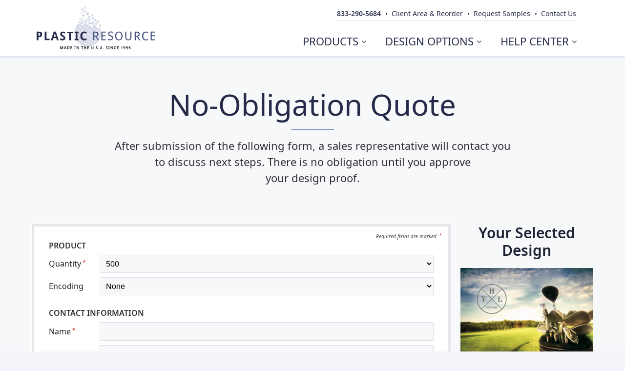

--- FILE ---
content_type: text/html;charset=UTF-8
request_url: https://www.plasticresource.com/request/customize.html?productId=pre-made-gift-cards&design=products%2Fimages%2Fpre-designed%2F016-front.jpg&premade=true
body_size: 15439
content:
<!DOCTYPE html>
<html class="no-js" lang="en" xmlns="http://www.w3.org/1999/xhtml" xmlns:xlink="http://www.w3.org/1999/xlink" prefix="og: http://ogp.me/ns#"><head id="j_id-1790644857_533e8f8f"><script async="async" src="https://www.googletagmanager.com/gtag/js?id=G-XX1DN5TEML"></script><script>
	window.dataLayer = window.dataLayer || [];
	function gtag(){dataLayer.push(arguments);}
	gtag("js", new Date());
	gtag("set", {"send_page_view":false,"link_attribution":true});
	gtag("config", "G-XX1DN5TEML");
</script><script id="com-plaudit-jsf-component-captcha-ReCaptchaComponent-script" async="async" defer="defer" src="https://www.google.com/recaptcha/api.js?render=6Le0ECAqAAAAALVS5Y4g_IixIiBX7UV-7HWjJM41&amp;hl=en"></script>
			<base href="https://www.plasticresource.com/"/>

			<script>document.documentElement.className = document.documentElement.className.replace("no-js","js");</script>

			
			<title>Online Gift Card and Key Tag Quote | Plastic Resource</title><meta name="description" content=">After submission of the following form, a sales representative will contact you to discuss next steps."/><meta name="keywords" content="custom gift cards, gift cards, plastic resource, customize your gift card"/><meta name="robots" content="noindex"/>
			
			<meta name="generator" content="Plaudit Design (www.plaudit.com)"/>

			<meta name="viewport" content="width=device-width,initial-scale=1"/>
			<meta name="msapplication-tap-highlight" content="no"/>

			<meta name="google-site-verification" content="Woo1hFkpuQMHS78TmQlt-nKToY76zWffYn55J0otB1o"/>

			
			
			<link rel="alternate" type="application/rss+xml" title="News RSS" href="feeds/news-feed.rss"/>
	

	<link rel="shortcut icon" type="image/x-icon" href="https://www.plasticresource.com/assets/images/icons/favicon.ico"/>
	<link rel="apple-touch-icon" media="screen" href="https://www.plasticresource.com/assets/images/icons/apple-touch-icon.png"/>
	<meta name="theme-color" content="#1C2034"/><script type="application/ld+json">
		{
			"@context": "http://schema.org",
			"@type"	: "Organization",

			"name"			: "Plastic Resource",
			
				"foundingDate" : "1996",
			

			"url"	: "https://www.plasticresource.com/",
			"logo"	: "https://www.plasticresource.com/assets/images/logos/Color/logo_color.jpg",

			
			"sameAs" : [
				
					"https://www.facebook.com/plasticresource",
					"http://www.linkedin.com/company/plastic-resource",
					"https://plus.google.com/105687916657261918387/",
					"https://twitter.com/plasticresource"
			],
			

			"address": {
				"@type": "PostalAddress",
				
				"streetAddress"		: "7887 95th Street South",
				
				"addressLocality"	: "Cottage Grove",
				"addressRegion"		: "Minnesota",
				"postalCode"		: "55016",
				"addressCountry"	: "US"
				
				,
				"hoursAvailable": [
					
						{
							"@type": "OpeningHoursSpecification",
							"opens": "07:00",
							"closes": "17:00",
							"dayOfWeek": [
								
									"Monday",
									"Tuesday",
									"Wednesday",
									"Thursday",
									"Friday"
							]
						}
				]
				
			}

			
			,
			"email" : [
				
					"mailto:sales@plasticresource.com"
			]
			
			,
			"telephone" : [
				
					"+1-833-290-5684",
					"+1-651-702-9243"
			]
			
			,
			"faxNumber" : [
				
					"+1-651-702-9257"
			]
			
		}
	</script><script type="application/ld+json">
		{
			"@context"		: "http://schema.org",
			"@type"			: "WebSite",

			"name"			: "Plastic Resource",
			"url"			: "https://www.plasticresource.com/",
			

			"potentialAction": { 
				"@type"		: "SearchAction", 
				"target"	: "https://www.plasticresource.com/search.html?q={search_term}", 
				"query-input": "required name=search_term" 
			}
		}
	</script><script type="application/ld+json">
			{
				"@context": "http://schema.org",
				"@type": "BreadcrumbList",
				"itemListElement": [
					
					{
						"@type": "ListItem",
						"position": 1,
						"item": {
							"@id": "https://www.plasticresource.com/index.html",
							"name": "Plastic Resource"
						}
					},
					{
						"@type": "ListItem",
						"position": 2,
						"item": {
							"@id": "https://www.plasticresource.com/request.html",
							"name": "Quote Builder"
						}
					},
					{
						"@type": "ListItem",
						"position": 3,
						"item": {
							"@id": "https://www.plasticresource.com/request/customize.html",
							"name": "Request a Custom Quote"
						}
					}
				]
			}
		</script>
		
		<meta name="twitter:site" content="plasticresource"/>
		<meta property="og:site_name" content="Plastic Resource"/>

		
		<meta name="twitter:card" content="summary_large_image"/>
		<meta property="og:type" content="website"/>
		
		
		<meta property="og:title" content="No-Obligation Quote"/>
		<meta property="og:url" content="https://www.plasticresource.com/request/customize.html"/>
			<meta name="twitter:description" content="After submission of the following form, a sales representative will contact you to discuss next steps. There is no obligation until you approve your design proof."/>
			<meta property="og:description" content="After submission of the following form, a sales representative will contact you to discuss next steps. There is no obligation until you approve your design proof."/>
<link type="text/css" href="assets/target/bundle.css?v=1722971492786" rel="stylesheet"/>
<script type="text/javascript" src="/javax.faces.resource/jsf.js.html?ln=javax.faces"></script><script type="text/javascript" src="/javax.faces.resource/plaudit-jsf-ajax-events.min.js.html?ln=plaudit"></script></head><body>
				<a href="https://www.plasticresource.com/request/customize.html#mainContent" class="skipToContent">Skip to Main Content</a>

	<header class="pageHeader">
		<div class="pageHeader__inner" id="head">

			
			<div class="pageHeader__logo">
				<span class="pageHeader__logoInner">
							<a href="index.html" title="Plastic Resource Company Home"><svg xmlns="http://www.w3.org/2000/svg" viewbox="0 0 240 86">
  <title>Plastic Resource - Made in the U.S.A. Since 1996</title>
  <desc>The logo of Plastic Resource</desc>
  <defs>
	<filter id="textDropShadow">
		<fedropshadow dx="1" dy="1" stddeviation="0"/>
	</filter>
  </defs>
  <g class="flame" fill="#D3D6E6" fill-rule="evenodd" clip-rule="evenodd">
    <path d="M80 38.1c1.1.6 2.3 1.2 3.5 1.9-.9 1.5-1.8 3-2.6 4.6-1.1-.9-2-1.7-3-2.5C78.5 40.8 79.2 39.5 80 38.1L80 38.1zM77.6 42.8c.9.8 1.9 1.6 2.9 2.5-.7 1.6-1.3 3.3-1.9 4.9-.9-1-1.6-2-2.4-3C76.7 45.7 77.1 44.2 77.6 42.8L77.6 42.8zM76.2 47.8c.7 1 1.5 2 2.3 3-.4 1.7-.7 3.4-1 5.1-.7-1.1-1.2-2.3-1.7-3.4C75.9 50.9 76 49.4 76.2 47.8L76.2 47.8zM75.8 53.1c.5 1.1 1 2.3 1.7 3.4-.1 1.7-.1 3.4 0 5.2-.4-1.2-.8-2.5-1.1-3.7C76.1 56.4 75.9 54.7 75.8 53.1L75.8 53.1zM101 24.2c1.3 0 2.5 0 3.8.1-1.3.8-2.7 1.7-4 2.7-1.4-.3-2.8-.5-4.2-.7C98.1 25.5 99.5 24.8 101 24.2L101 24.2zM93.4 26.2c1.4.2 2.8.4 4.2.7-1.3 1.1-2.7 2.2-4 3.5-1-.3-2.1-.7-3.1-1-1.2 1.1-2.4 2.2-3.5 3.4-1.4-.5-2.7-.9-4-1.3 1.1-1.1 2.3-2.1 3.5-3 1 .1 2 .3 3 .5C90.7 28 92.1 27.1 93.4 26.2L93.4 26.2z"/>
    <path d="M90.8 30.7c1.4.4 2.8.8 4.3 1.3-1.3 1.3-2.6 2.7-3.9 4.1-1.4-.7-2.8-1.3-4.2-1.8C88.3 33 89.6 31.8 90.8 30.7L90.8 30.7zM87.6 35.6c1.4.6 2.7 1.2 4.1 1.9-1.2 1.5-2.4 3.1-3.6 4.7-1.3-.8-2.6-1.6-3.9-2.3C85.3 38.4 86.4 37 87.6 35.6L87.6 35.6zM83.9 40.4c1.2.8 2.5 1.6 3.8 2.4-1.1 1.7-2.1 3.3-3.1 5-1.2-.9-2.3-1.9-3.4-2.8C82.1 43.4 83 41.9 83.9 40.4L83.9 40.4zM81 45.6c1.1.9 2.2 1.8 3.3 2.8-.9 1.7-1.7 3.5-2.4 5.3-1-1-2-2.1-2.9-3.1C79.6 48.9 80.2 47.3 81 45.6L81 45.6zM78.8 51.2c.9 1 1.8 2.1 2.8 3.1-.6 1.8-1.1 3.6-1.6 5.3-.8-1.1-1.6-2.2-2.2-3.3C78.1 54.6 78.4 52.9 78.8 51.2L78.8 51.2zM77.7 57c.7 1.1 1.4 2.2 2.2 3.4-.3 1.8-.5 3.5-.6 5.3-.6-1.1-1.1-2.3-1.6-3.4C77.6 60.5 77.6 58.7 77.7 57L77.7 57zM105.1 24.9c1.2-.3 2.4-.6 3.7-.8-.7 1.4-1.3 2.9-2 4.4-1.4.1-2.8.2-4.2.4C103.4 27.5 104.2 26.2 105.1 24.9L105.1 24.9zM96.6 33c1.4.6 2.9 1.2 4.3 1.9-1.3 1.5-2.6 3-3.9 4.6-1.4-.8-2.9-1.6-4.3-2.3C94 35.8 95.3 34.4 96.6 33l-.7 0c.7-1.7 1.4-3.3 2.1-4.9 1.4-.2 2.8-.4 4.3-.5-.6 1.7-1.2 3.5-1.8 5.3C99.3 32.9 97.9 33 96.6 33L96.6 33zM92.3 37.8c1.4.7 2.8 1.5 4.3 2.4-1.3 1.7-2.5 3.3-3.8 5-1.4-.9-2.8-1.8-4.1-2.7C89.8 40.9 91 39.3 92.3 37.8L92.3 37.8zM88.2 43.1c1.3.9 2.7 1.8 4.1 2.7-1.2 1.8-2.3 3.5-3.4 5.3-1.3-1-2.5-2-3.8-3C86.1 46.4 87.1 44.7 88.2 43.1L88.2 43.1zM84.8 48.8c1.2 1 2.5 2 3.7 3-1 1.8-2 3.6-2.9 5.4-1.1-1-2.2-2.1-3.3-3.1C83 52.3 83.9 50.5 84.8 48.8L84.8 48.8zM82 54.7c1 1 2.1 2.1 3.3 3.1-.8 1.8-1.5 3.6-2.2 5.4-1-1-1.9-2.1-2.8-3.2C80.8 58.3 81.4 56.5 82 54.7L82 54.7zM80.2 60.7c.8 1.1 1.7 2.1 2.7 3.2-.5 1.8-.9 3.5-1.2 5.2-.8-1-1.5-2-2.1-3.1C79.7 64.3 79.9 62.5 80.2 60.7L80.2 60.7zM112.4 20.4c1.2.2 2.4.3 3.7.6-.7 1.4-1.5 2.9-2.3 4.4-1.4-.4-2.8-.7-4.2-1C110.6 23 111.5 21.7 112.4 20.4L112.4 20.4zM106.5 29.6c1.3.6 2.7 1.2 4 1.9-1.1 1.5-2.3 3-3.5 4.5-1.4-.8-2.8-1.6-4.2-2.3C104 32.3 105.3 30.9 106.5 29.6L106.5 29.6zM101.5 35.2c1.4.7 2.9 1.5 4.3 2.3-1.3 1.6-2.5 3.3-3.8 5-1.5-.9-2.9-1.8-4.4-2.7C98.9 38.2 100.2 36.7 101.5 35.2L101.5 35.2zM97.1 40.4c1.4.9 2.9 1.8 4.4 2.7-1.3 1.7-2.6 3.5-3.9 5.3-1.4-1-2.9-2-4.3-2.9C94.5 43.8 95.8 42.1 97.1 40.4L97.1 40.4zM92.8 46.2c1.4 1 2.8 2 4.3 3-1.3 1.8-2.5 3.6-3.7 5.4-1.4-1-2.7-2.1-4-3.1C90.5 49.7 91.6 47.9 92.8 46.2L92.8 46.2zM89 52.2c1.3 1 2.6 2.1 4 3.1-1.1 1.8-2.2 3.6-3.3 5.4-1.3-1-2.5-2.1-3.7-3.1C86.9 55.8 87.9 54 89 52.2L89 52.2zM85.7 58.3c1.2 1 2.4 2.1 3.6 3.1-1 1.8-1.9 3.5-2.7 5.2-1.1-1-2.1-2-3.2-3C84.1 61.9 84.9 60.1 85.7 58.3L85.7 58.3zM83.3 64.3c1 1 2 2 3.1 2.9-.7 1.7-1.3 3.3-1.8 4.9-.9-.8-1.7-1.7-2.6-2.7C82.3 67.8 82.7 66.1 83.3 64.3L83.3 64.3zM118.3 23.9c.9.9 1.6 1.8 2.4 2.8-1.2 1.1-2.5 2.1-3.9 3.2-.9-1.2-1.7-2.3-2.7-3.4C115.5 25.6 116.9 24.7 118.3 23.9L118.3 23.9zM112.1 29.3c1.4.6 2.7 1.2 4 1.9-.9 1.7-1.8 3.4-2.7 5.2-1.4-.8-2.9-1.5-4.3-2.2C110.1 32.5 111.1 30.9 112.1 29.3L112.1 29.3zM106.3 37.8c1.4.9 2.8 1.8 4.2 2.7-1.2 1.7-2.4 3.5-3.6 5.3-1.4-1-2.9-2-4.3-2.9C103.7 41.2 105 39.5 106.3 37.8L106.3 37.8zM102 43.5c1.4 1 2.9 1.9 4.3 2.9-1.3 1.8-2.6 3.6-3.8 5.4-1.5-1-2.9-2.1-4.4-3.1C99.4 47 100.7 45.3 102 43.5L102 43.5zM97.6 49.5c1.4 1 2.9 2 4.4 3.1-1.3 1.8-2.6 3.6-3.8 5.5-1.4-1-2.8-2-4.2-3.1C95.1 53.1 96.4 51.3 97.6 49.5L97.6 49.5zM93.5 55.6c1.4 1 2.8 2 4.2 3.1-1.2 1.8-2.4 3.6-3.6 5.3-1.3-1-2.7-1.9-3.9-2.9C91.2 59.3 92.3 57.5 93.5 55.6L93.5 55.6zM89.8 61.7c1.3 1 2.6 2 3.9 2.9-1.1 1.7-2.1 3.3-3.1 5-1.2-.9-2.4-1.7-3.5-2.7C87.9 65.2 88.8 63.5 89.8 61.7L89.8 61.7zM86.8 67.6c1.1.9 2.3 1.8 3.4 2.6-.9 1.5-1.7 3-2.4 4.5-1-.7-2-1.4-2.9-2.3C85.4 70.8 86 69.2 86.8 67.6L86.8 67.6zM118.9 30.3c1 .7 2 1.4 2.9 2.3-.6 1.6-1.2 3.2-1.9 4.9-1.1-.9-2.3-1.8-3.4-2.6C117.4 33.3 118.2 31.8 118.9 30.3L118.9 30.3zM114.5 35.2c1.2.9 2.4 1.7 3.5 2.7-.9 1.7-1.8 3.5-2.7 5.2-1.3-1-2.6-2-3.9-2.9C112.4 38.5 113.5 36.9 114.5 35.2L114.5 35.2zM110.9 40.9c1.3 1 2.7 1.9 3.9 2.9-1.1 1.8-2.2 3.6-3.3 5.4-1.4-1-2.8-2-4.2-3.1C108.5 44.4 109.7 42.6 110.9 40.9L110.9 40.9zM106.9 46.8c1.4 1 2.8 2 4.2 3.1-1.2 1.8-2.5 3.6-3.7 5.5-1.4-1-2.9-2-4.3-3.1C104.3 50.5 105.6 48.6 106.9 46.8L106.9 46.8zM102.5 53c1.5 1 2.9 2 4.4 3.1-1.3 1.8-2.6 3.6-3.9 5.3-1.5-1-2.9-1.9-4.3-2.9C100 56.6 101.2 54.8 102.5 53L102.5 53zM98.2 59.1c1.4 1 2.9 2 4.3 2.9-1.3 1.7-2.6 3.4-3.8 5-1.4-.9-2.8-1.8-4.2-2.7C95.8 62.6 97 60.9 98.2 59.1L98.2 59.1zM94.2 65c1.4.9 2.7 1.8 4.1 2.6-1.2 1.6-2.4 3.1-3.5 4.6-1.3-.7-2.5-1.5-3.8-2.3C92 68.3 93.1 66.7 94.2 65L94.2 65zM90.7 70.5c1.2.8 2.5 1.5 3.7 2.2-1.1 1.4-2 2.7-3 4-1.1-.5-2.2-1.1-3.2-1.7C88.9 73.5 89.8 72 90.7 70.5L90.7 70.5zM122.9 25.7c.9.8 1.7 1.7 2.6 2.7-.4 1.7-.8 3.4-1.3 5.2-1-1-2-2-3.1-2.9C121.8 28.9 122.4 27.3 122.9 25.7L122.9 25.7zM118.4 38.3c1.1 1 2.1 1.9 3.2 3-.7 1.8-1.4 3.6-2.2 5.4-1.2-1-2.4-2.1-3.6-3.1C116.7 41.7 117.5 40 118.4 38.3L118.4 38.3zM115.3 44.2c1.3 1 2.5 2 3.7 3.1-.9 1.8-1.9 3.6-3 5.4-1.3-1-2.7-2.1-4-3.1C113.2 47.8 114.3 46 115.3 44.2L115.3 44.2zM111.6 50.3c1.4 1 2.7 2.1 4 3.1-1.1 1.8-2.3 3.6-3.5 5.3-1.4-1-2.8-2-4.3-3C109.2 53.9 110.4 52.1 111.6 50.3L111.6 50.3zM107.4 56.4c1.4 1 2.9 2 4.3 2.9-1.2 1.7-2.5 3.4-3.8 5.1-1.5-.9-2.9-1.8-4.4-2.7C104.9 60 106.1 58.2 107.4 56.4L107.4 56.4zM103.1 62.4c1.4.9 2.9 1.8 4.4 2.7-1.3 1.6-2.6 3.2-3.9 4.7-1.4-.7-2.9-1.5-4.3-2.3C100.5 65.7 101.8 64.1 103.1 62.4L103.1 62.4zM98.8 67.9c1.4.8 2.8 1.6 4.2 2.3-1.3 1.4-2.6 2.8-3.8 4.1-1.3-.6-2.7-1.2-4-1.9C96.4 71 97.6 69.5 98.8 67.9L98.8 67.9zM94.9 73c1.3.6 2.6 1.2 3.9 1.8-1.2 1.2-2.4 2.3-3.5 3.4-1.2-.4-2.3-.8-3.5-1.3C92.8 75.6 93.8 74.4 94.9 73L94.9 73zM127.2 33.2c.8 1 1.5 2 2.1 3.1-.1 1.8-.4 3.5-.7 5.3-.9-1.1-1.7-2.1-2.7-3.2C126.5 36.6 126.9 34.9 127.2 33.2L127.2 33.2zM121.9 41.6c1 1 1.9 2.1 2.8 3.2-.5 1.8-1 3.6-1.7 5.3-1-1.1-2.1-2.1-3.3-3.2C120.5 45.2 121.3 43.4 121.9 41.6L121.9 41.6zM119.4 47.7c1.1 1 2.2 2.1 3.3 3.1-.8 1.8-1.6 3.5-2.5 5.3-1.2-1-2.5-2-3.7-3C117.5 51.3 118.5 49.5 119.4 47.7L119.4 47.7zM116.1 53.8c1.3 1 2.5 2 3.8 3-1 1.7-2 3.4-3.1 5.1-1.3-.9-2.7-1.8-4.1-2.7C113.9 57.3 115 55.5 116.1 53.8L116.1 53.8zM112.2 59.7c1.4.9 2.8 1.8 4.1 2.7-1.2 1.6-2.4 3.2-3.6 4.7-1.4-.7-2.9-1.5-4.3-2.4C109.7 63.1 111 61.4 112.2 59.7L112.2 59.7zM108 65.3c1.4.8 2.9 1.6 4.3 2.3-1.3 1.4-2.6 2.8-3.9 4.2-1.4-.6-2.9-1.2-4.3-1.9C105.4 68.5 106.7 66.9 108 65.3L108 65.3zM103.6 70.5c1.4.7 2.9 1.3 4.3 1.8-1.3 1.2-2.7 2.4-4 3.5-1.4-.4-2.8-.8-4.1-1.3C101 73.2 102.3 71.9 103.6 70.5L103.6 70.5zM99.3 75c1.3.5 2.7.9 4.1 1.3-1.3 1-2.7 1.9-4 2.7-1.2-.2-2.5-.4-3.7-.7C96.9 77.2 98.1 76.1 99.3 75L99.3 75zM125.7 39.2c.6 1.1 1.1 2.3 1.6 3.5.1 1.7.1 3.5-.1 5.2-.7-1.1-1.4-2.2-2.2-3.4C125.4 42.7 125.6 41 125.7 39.2L125.7 39.2zM125 45.2c.8 1.1 1.6 2.2 2.2 3.3-.3 1.7-.6 3.4-1.1 5.1-.9-1-1.8-2.1-2.8-3.1C124 48.7 124.5 47 125 45.2L125 45.2zM123.1 51.2c1 1 2 2.1 2.9 3.1-.6 1.7-1.2 3.3-1.9 5-1.1-.9-2.2-1.8-3.3-2.8C121.6 54.7 122.4 53 123.1 51.2L123.1 51.2zM120.4 57.1c1.2.9 2.3 1.9 3.4 2.8-.8 1.6-1.7 3.1-2.7 4.7-1.2-.8-2.5-1.6-3.8-2.4C118.4 60.5 119.4 58.8 120.4 57.1L120.4 57.1zM116.9 62.7c1.3.8 2.6 1.6 3.9 2.3-1.1 1.4-2.2 2.9-3.3 4.2-1.4-.6-2.7-1.2-4.1-1.9C114.5 65.9 115.7 64.3 116.9 62.7L116.9 62.7zM112.8 67.9c1.4.6 2.8 1.3 4.2 1.8-1.2 1.3-2.5 2.5-3.8 3.6-1.4-.4-2.8-.8-4.3-1.3C110.2 70.7 111.5 69.4 112.8 67.9L112.8 67.9zM108.4 72.5c1.4.5 2.9.9 4.3 1.3-1.3 1-2.7 2-4.1 2.9-1.4-.2-2.8-.4-4.2-.7C105.7 74.9 107.1 73.8 108.4 72.5L108.4 72.5zM103.9 76.4c1.4.3 2.8.5 4.1.6-1.4.8-2.9 1.5-4.3 2.1-1.3 0-2.5 0-3.8-.1C101.2 78.2 102.6 77.3 103.9 76.4L103.9 76.4zM127.5 43.1c.4 1.2.8 2.5 1.1 3.7.3 1.6.5 3.2.6 4.9-.5-1.1-1-2.3-1.7-3.4C127.6 46.6 127.6 44.9 127.5 43.1L127.5 43.1zM127.5 48.9c.7 1.1 1.2 2.3 1.7 3.4-.1 1.6-.2 3.2-.4 4.7-.7-1-1.5-2-2.3-3C126.9 52.4 127.2 50.6 127.5 48.9L127.5 48.9zM126.3 54.7c.9 1 1.6 2 2.4 3-.4 1.5-.8 3-1.3 4.5-1-.8-1.9-1.6-2.9-2.5C125.1 58 125.8 56.3 126.3 54.7L126.3 54.7zM124.2 60.2c1.1.9 2 1.7 3 2.5-.6 1.4-1.4 2.8-2.1 4.1-1.1-.6-2.3-1.2-3.5-2C122.5 63.3 123.3 61.7 124.2 60.2L124.2 60.2zM121.2 65.3c1.2.7 2.4 1.3 3.6 1.9-.9 1.3-1.9 2.5-2.9 3.6-1.3-.4-2.6-.8-3.9-1.4C119.1 68.1 120.1 66.8 121.2 65.3L121.2 65.3zM117.5 70c1.3.5 2.7.9 4 1.3-1.1 1.1-2.3 2.1-3.5 3-1.4-.2-2.8-.4-4.2-.7C115 72.4 116.3 71.2 117.5 70L117.5 70zM113.2 73.9c1.4.3 2.8.5 4.2.7-1.3.8-2.7 1.6-4.1 2.3-1.4 0-2.8 0-4.2-.1C110.5 75.9 111.9 74.9 113.2 73.9L113.2 73.9zM108.6 77.1c1.4.1 2.8.1 4.2 0-1.5.6-3.1 1-4.7 1.5-1.3.2-2.6.4-3.9.5C105.6 78.5 107.1 77.8 108.6 77.1L108.6 77.1zM96.7 22.1c1.2-.5 2.4-1.1 3.6-1.5-1.3 1-2.5 2-3.7 3.1-1.4.3-2.7.6-4 1C93.8 23.7 95.2 22.9 96.7 22.1L96.7 22.1zM110.1 19.7L113.8 18.6 112.7 14.8 109 15.9 110.1 19.7zM105 23.7L108 20.9 105.2 17.8 102.1 20.7 105 23.7zM96.5 4L99.6 3.1 98.7 0 95.6.9 96.5 4zM96.1 12.3L99 9.5 96.3 6.6 93.4 9.4 96.1 12.3zM100.1 17.2L105.3 15.7 103.8 10.5 98.6 11.9 100.1 17.2zM91.9 8.3L94.8 5.4 92 2.5 89.1 5.3 91.9 8.3zM89.2 13.4L90.9 11.8 89.3 10.1 87.6 11.7 89.2 13.4zM94.9 19.8L96.1 15.6 92 14.4 90.7 18.6 94.9 19.8zM88.3 22.7c1.4 0 2.8 0 4.2.1-1.4.9-2.8 1.8-4.1 2.9-1.4-.3-2.8-.5-4.2-.7C85.5 24.2 86.9 23.4 88.3 22.7L88.3 22.7zM83.2 34c1.3.4 2.6.8 3.9 1.4-1.1 1.3-2.2 2.7-3.2 4.1-1.2-.7-2.4-1.3-3.5-1.9C81.2 36.4 82.1 35.2 83.2 34L83.2 34z"/>
  </g>
  <g class="text text--plastic" fill="#252B49">
    <path d="M11.1 55.1c0 .8-.1 1.5-.3 2.2-.2.7-.6 1.3-1.1 1.8S8.5 60 7.6 60.3c-.8.3-1.9.5-3.1.5H3.6v6.1H0V49.7h4.8c1.1 0 2.1.1 2.9.4.8.2 1.5.6 2 1.1s.9 1 1.2 1.7C11 53.5 11.1 54.2 11.1 55.1zM3.6 57.8h.7c1 0 1.8-.2 2.3-.6.5-.4.8-1.1.8-2 0-.9-.2-1.5-.7-1.9-.5-.4-1.2-.6-2.2-.6H3.6V57.8zM16.2 66.9V49.7h3.6v14.1H26v3H16.2zM40.6 66.9l-1.2-4.1h-5.9l-1.2 4.1h-3.7l5.6-17.2h4.4l5.6 17.2H40.6zM38.6 59.7L37.5 56c0-.1-.1-.4-.2-.7-.1-.3-.2-.7-.3-1.1-.1-.4-.2-.8-.3-1.2-.1-.4-.2-.7-.2-1 0 .2-.1.4-.1.6-.1.2-.1.5-.2.7-.1.3-.1.5-.2.8-.1.3-.1.5-.2.8-.1.2-.1.4-.2.6-.1.2-.1.3-.1.4l-1.1 3.8H38.6zM57.6 62.1c0 .8-.1 1.5-.4 2.1-.3.6-.6 1.1-1.1 1.6-.5.4-1.1.8-1.9 1-.7.2-1.6.4-2.5.4-.8 0-1.6-.1-2.4-.3-.8-.2-1.5-.4-2.1-.8v-3.4c.4.2.8.4 1.1.5.4.2.8.3 1.2.5.4.1.8.2 1.2.3.4.1.8.1 1.2.1.4 0 .7 0 1-.1.3-.1.5-.2.7-.4.2-.2.3-.4.4-.6.1-.2.1-.5.1-.7 0-.3-.1-.6-.2-.8-.1-.2-.3-.5-.6-.7-.2-.2-.5-.4-.9-.6-.3-.2-.7-.4-1.2-.6-.4-.2-.8-.4-1.2-.7-.4-.3-.9-.6-1.3-1-.4-.4-.7-.9-1-1.4-.3-.6-.4-1.2-.4-2 0-.8.1-1.5.4-2.1.3-.6.6-1.1 1.1-1.5.5-.4 1-.7 1.7-1 .7-.2 1.4-.3 2.2-.3.4 0 .8 0 1.2.1.4.1.8.1 1.2.2.4.1.8.2 1.2.4.4.1.8.3 1.2.5l-1.2 2.8c-.4-.2-.7-.3-1-.4-.3-.1-.6-.2-.9-.3-.3-.1-.6-.2-.8-.2-.3 0-.6-.1-.8-.1-.6 0-1.1.2-1.4.5-.3.3-.5.8-.5 1.3 0 .3 0 .5.1.8.1.2.3.4.5.6.2.2.5.4.8.6.3.2.8.4 1.2.7.6.3 1.1.6 1.6 1 .5.3.9.7 1.3 1.1.4.4.6.8.8 1.3C57.5 60.8 57.6 61.4 57.6 62.1zM68.8 66.9h-3.6V52.8h-4.3v-3h12.2v3h-4.3V66.9zM84 66.9h-7.8v-2.1l2.1-1V52.8l-2.1-1v-2.1H84v2.1l-2.1 1v11.1l2.1 1V66.9zM95.7 52.5c-.7 0-1.3.1-1.8.4-.5.3-1 .7-1.3 1.2-.4.5-.6 1.1-.8 1.8-.2.7-.3 1.5-.3 2.4 0 .9.1 1.7.3 2.4.2.7.4 1.3.8 1.8.3.5.8.9 1.3 1.1.5.3 1.2.4 1.9.4.7 0 1.4-.1 2.1-.2.7-.2 1.5-.4 2.3-.7v3c-.4.2-.7.3-1.1.4s-.7.2-1.1.3S97.1 67 96.7 67c-.4 0-.8.1-1.3.1-1.3 0-2.5-.2-3.4-.6-1-.4-1.8-1-2.4-1.8-.6-.8-1.1-1.7-1.4-2.8-.3-1.1-.5-2.3-.5-3.6 0-1.3.2-2.5.5-3.6.4-1.1.9-2 1.5-2.8.7-.8 1.5-1.4 2.5-1.8s2.1-.7 3.4-.7c.9 0 1.7.1 2.6.3.9.2 1.7.5 2.5.9l-1.2 3c-.6-.3-1.3-.6-1.9-.8C97 52.6 96.4 52.5 95.7 52.5z"/>
  </g>
  <g class="text text--resource" fill="#46547F">
    <path d="M115.9 59.8v7.1h-2.2V49.7h4.2c2.1 0 3.6.4 4.6 1.2s1.5 2 1.5 3.7c0 .7-.1 1.3-.3 1.8s-.4.9-.8 1.3c-.3.4-.7.7-1.1.9-.4.2-.8.4-1.3.6l4.7 7.7h-2.6l-4.1-7.1H115.9zM115.9 57.9h1.9c.7 0 1.3-.1 1.8-.2.5-.1.9-.3 1.2-.6.3-.3.5-.6.7-1 .1-.4.2-.9.2-1.4 0-.6-.1-1-.2-1.4-.2-.4-.4-.7-.7-1-.3-.3-.7-.4-1.2-.5-.5-.1-1.1-.2-1.8-.2h-1.9V57.9zM138.6 66.9h-8.9V49.7h8.9v1.9h-6.7v5.3h6.3v1.9h-6.3v6.1h6.7V66.9zM153.2 62.3c0 .8-.1 1.4-.4 2-.3.6-.7 1.1-1.2 1.5-.5.4-1.1.7-1.8.9-.7.2-1.5.3-2.4.3-.9 0-1.7-.1-2.4-.2-.8-.1-1.4-.3-1.9-.6v-2.1c.3.1.6.2.9.4.3.1.7.2 1.1.3.4.1.8.2 1.2.2.4.1.8.1 1.2.1 1.3 0 2.2-.2 2.8-.7.6-.5.9-1.1.9-2 0-.4-.1-.8-.2-1.1s-.3-.6-.6-.9c-.3-.3-.7-.5-1.1-.8-.5-.2-1.1-.5-1.8-.8-.7-.3-1.3-.6-1.8-.9s-.9-.7-1.3-1.1c-.3-.4-.6-.9-.7-1.4-.2-.5-.2-1.1-.2-1.8 0-.7.1-1.3.4-1.8.3-.5.6-1 1.1-1.4.5-.4 1-.7 1.6-.8.6-.2 1.3-.3 2.1-.3.9 0 1.8.1 2.5.3.7.2 1.4.4 2 .7l-.8 1.8c-.5-.2-1.1-.4-1.7-.6s-1.3-.3-2-.3c-1 0-1.7.2-2.2.7-.5.4-.8 1-.8 1.8 0 .4.1.8.2 1.2s.3.6.6.9c.3.3.6.5 1.1.7.4.2 1 .5 1.7.7.7.3 1.3.6 1.9.9.5.3 1 .6 1.3 1 .4.4.6.8.8 1.3C153.1 61 153.2 61.6 153.2 62.3zM172.4 58.3c0 1.3-.2 2.5-.5 3.6-.3 1.1-.8 2-1.4 2.8s-1.4 1.4-2.3 1.8c-.9.4-2 .6-3.2.6-1.3 0-2.4-.2-3.3-.6-.9-.4-1.7-1-2.3-1.8-.6-.8-1.1-1.7-1.4-2.8-.3-1.1-.4-2.3-.4-3.6 0-1.3.1-2.5.4-3.6.3-1.1.8-2 1.4-2.8s1.4-1.4 2.3-1.8c.9-.4 2-.6 3.3-.6 1.2 0 2.3.2 3.2.6.9.4 1.7 1 2.3 1.8.6.8 1.1 1.7 1.4 2.8C172.3 55.7 172.4 56.9 172.4 58.3zM159.9 58.3c0 1.1.1 2 .3 2.9.2.9.5 1.6.9 2.2.4.6.9 1.1 1.6 1.4s1.4.5 2.3.5c.9 0 1.7-.2 2.3-.5.6-.3 1.2-.8 1.6-1.4.4-.6.7-1.3.9-2.2.2-.9.3-1.8.3-2.9 0-1.1-.1-2-.3-2.9-.2-.9-.5-1.6-.9-2.2-.4-.6-.9-1-1.6-1.4-.6-.3-1.4-.5-2.3-.5-.9 0-1.7.2-2.3.5-.6.3-1.2.8-1.6 1.4-.4.6-.7 1.3-.9 2.2C160 56.2 159.9 57.2 159.9 58.3zM190.3 49.7v11.1c0 .9-.1 1.7-.4 2.5-.3.8-.6 1.4-1.2 2s-1.2 1-2 1.3c-.8.3-1.7.5-2.8.5-1 0-1.9-.2-2.6-.5-.8-.3-1.4-.7-1.9-1.3s-.9-1.2-1.2-2c-.3-.8-.4-1.6-.4-2.6v-11h2.2v11.2c0 1.4.3 2.4 1 3.2.7.8 1.7 1.1 3.1 1.1.7 0 1.3-.1 1.8-.3s.9-.5 1.2-.9c.3-.4.6-.8.7-1.4.2-.5.2-1.1.2-1.7V49.7H190.3zM198.8 59.8v7.1h-2.2V49.7h4.2c2.1 0 3.6.4 4.6 1.2 1 .8 1.5 2 1.5 3.7 0 .7-.1 1.3-.3 1.8s-.4.9-.8 1.3c-.3.4-.7.7-1.1.9-.4.2-.8.4-1.3.6l4.7 7.7h-2.6l-4.1-7.1H198.8zM198.8 57.9h1.9c.7 0 1.3-.1 1.8-.2.5-.1.9-.3 1.2-.6.3-.3.5-.6.7-1 .1-.4.2-.9.2-1.4 0-.6-.1-1-.2-1.4-.2-.4-.4-.7-.7-1-.3-.3-.7-.4-1.2-.5-.5-.1-1.1-.2-1.8-.2h-1.9V57.9zM219.5 51.4c-.8 0-1.6.2-2.3.5-.7.3-1.3.8-1.7 1.4-.5.6-.9 1.3-1.1 2.2-.3.9-.4 1.8-.4 2.9 0 1.1.1 2.1.3 2.9.2.9.6 1.6 1 2.2.5.6 1 1 1.7 1.3.7.3 1.5.5 2.4.5.7 0 1.4-.1 2-.2.6-.1 1.2-.3 1.9-.5v1.9c-.3.1-.6.2-.9.3-.3.1-.6.2-1 .2-.3.1-.7.1-1.1.1-.4 0-.8 0-1.3 0-1.3 0-2.4-.2-3.3-.6-.9-.4-1.7-1-2.3-1.8-.6-.8-1.1-1.7-1.4-2.8-.3-1.1-.4-2.3-.4-3.6 0-1.3.2-2.5.5-3.6.3-1.1.8-2 1.5-2.8.7-.8 1.5-1.4 2.5-1.8 1-.4 2.1-.6 3.4-.6.8 0 1.6.1 2.4.3.8.2 1.5.4 2.1.8l-.9 1.8c-.5-.3-1-.5-1.6-.6C220.9 51.5 220.3 51.4 219.5 51.4zM237.7 66.9h-8.9V49.7h8.9v1.9H231v5.3h6.3v1.9H231v6.1h6.7V66.9z"/>
  </g>
  <g class="subtext" fill="#2E2F34">
    <path d="M49.7 84.8l-1.3-4.5h0c0 .2 0 .5 0 .7 0 .1 0 .2 0 .3 0 .1 0 .2 0 .3 0 .1 0 .2 0 .3 0 .1 0 .2 0 .2v2.7h-1.1v-5.7H49l1.2 4.4h0l1.3-4.4h1.6v5.7h-1.1v-2.7c0-.1 0-.1 0-.2 0-.1 0-.2 0-.3 0-.1 0-.2 0-.3 0-.1 0-.2 0-.3 0-.2 0-.4 0-.7h0l-1.4 4.5H49.7zM58.8 84.8l-.4-1.4h-2L56 84.8h-1.2l1.9-5.7h1.5l1.9 5.7H58.8zM58.1 82.5l-.4-1.3c0 0 0-.1-.1-.2 0-.1-.1-.2-.1-.4 0-.1-.1-.3-.1-.4 0-.1-.1-.2-.1-.3 0 .1 0 .1 0 .2 0 .1 0 .2-.1.2 0 .1 0 .2-.1.3 0 .1 0 .2-.1.3 0 .1 0 .1-.1.2 0 .1 0 .1 0 .1l-.4 1.3H58.1zM65.9 81.9c0 .5-.1.9-.2 1.3-.1.4-.3.7-.6.9-.2.2-.6.4-.9.5-.4.1-.8.2-1.2.2h-1.5v-5.7h1.7c.4 0 .8.1 1.1.2.3.1.6.3.9.5.2.2.4.5.6.9C65.9 81.1 65.9 81.5 65.9 81.9zM64.7 82c0-.3 0-.6-.1-.8-.1-.2-.2-.4-.3-.6-.1-.2-.3-.3-.4-.3-.2-.1-.4-.1-.6-.1h-.6v3.7h.4c.5 0 .9-.2 1.2-.5C64.6 83.1 64.7 82.6 64.7 82zM71.2 84.8h-3.3v-5.7h3.3v1h-2.1v1.3h1.9v1h-1.9v1.5h2.1V84.8zM78.2 84.8h-2.6v-.7l.7-.3v-3.7l-.7-.3v-.7h2.6v.7l-.7.3v3.7l.7.3V84.8zM84.8 84.8h-1.5L81 80.5h0c0 .2 0 .4 0 .6 0 .2 0 .3 0 .5 0 .2 0 .4 0 .5v2.7H80v-5.7h1.5l2.2 4.3h0c0-.2 0-.4 0-.6 0-.1 0-.2 0-.3s0-.2 0-.3c0-.1 0-.2 0-.3 0-.1 0-.2 0-.2v-2.7h1.1V84.8zM92 84.8h-1.2v-4.7h-1.4v-1h4.1v1H92V84.8zM99.5 84.8h-1.2v-2.5h-1.9v2.5h-1.2v-5.7h1.2v2.2h1.9v-2.2h1.2V84.8zM105 84.8h-3.3v-5.7h3.3v1h-2.1v1.3h1.9v1h-1.9v1.5h2.1V84.8zM114.2 79.1v3.7c0 .3 0 .6-.1.8-.1.3-.2.5-.4.7-.2.2-.4.3-.7.4-.3.1-.6.2-1 .2-.4 0-.7 0-.9-.2-.3-.1-.5-.2-.7-.4-.2-.2-.3-.4-.4-.7-.1-.3-.1-.5-.1-.9v-3.7h1.2v3.6c0 .2 0 .4.1.5 0 .1.1.3.2.4.1.1.2.2.3.2.1 0 .3.1.4.1.3 0 .6-.1.7-.3.2-.2.2-.5.2-.9v-3.6H114.2zM116 84.3c0-.1 0-.2.1-.3 0-.1.1-.2.1-.2.1-.1.1-.1.2-.1.1 0 .2 0 .3 0 .1 0 .2 0 .3 0 .1 0 .2.1.2.1.1.1.1.1.1.2 0 .1.1.2.1.3 0 .1 0 .2-.1.3 0 .1-.1.2-.1.2-.1.1-.1.1-.2.1-.1 0-.2 0-.3 0-.1 0-.2 0-.3 0-.1 0-.2-.1-.2-.1-.1-.1-.1-.1-.1-.2C116 84.5 116 84.4 116 84.3zM122.4 83.3c0 .3 0 .5-.1.7s-.2.4-.4.5c-.2.1-.4.3-.6.3-.2.1-.5.1-.8.1-.3 0-.5 0-.8-.1-.3-.1-.5-.1-.7-.3v-1.1c.1.1.3.1.4.2.1.1.3.1.4.2.1 0 .3.1.4.1.1 0 .3 0 .4 0 .1 0 .2 0 .3 0 .1 0 .2-.1.2-.1.1-.1.1-.1.1-.2 0-.1 0-.2 0-.2 0-.1 0-.2-.1-.3 0-.1-.1-.2-.2-.2-.1-.1-.2-.1-.3-.2-.1-.1-.2-.1-.4-.2-.1-.1-.3-.1-.4-.2-.1-.1-.3-.2-.4-.3-.1-.1-.2-.3-.3-.5-.1-.2-.1-.4-.1-.7 0-.3 0-.5.1-.7.1-.2.2-.4.4-.5.2-.1.3-.2.6-.3.2-.1.5-.1.7-.1.1 0 .3 0 .4 0 .1 0 .3 0 .4.1.1 0 .3.1.4.1.1 0 .3.1.4.2l-.4.9c-.1-.1-.2-.1-.3-.1-.1 0-.2-.1-.3-.1-.1 0-.2 0-.3-.1-.1 0-.2 0-.3 0-.2 0-.4.1-.5.2s-.2.3-.2.4c0 .1 0 .2 0 .3 0 .1.1.1.2.2.1.1.2.1.3.2.1.1.3.1.4.2.2.1.4.2.5.3.2.1.3.2.4.4.1.1.2.3.3.4C122.4 82.8 122.4 83 122.4 83.3zM124 84.3c0-.1 0-.2.1-.3 0-.1.1-.2.1-.2.1-.1.1-.1.2-.1.1 0 .2 0 .3 0 .1 0 .2 0 .3 0 .1 0 .2.1.2.1.1.1.1.1.1.2 0 .1.1.2.1.3 0 .1 0 .2-.1.3 0 .1-.1.2-.1.2-.1.1-.1.1-.2.1-.1 0-.2 0-.3 0-.1 0-.2 0-.3 0-.1 0-.2-.1-.2-.1-.1-.1-.1-.1-.1-.2C124.1 84.5 124 84.4 124 84.3zM130.7 84.8l-.4-1.4h-2l-.4 1.4h-1.2l1.9-5.7h1.5l1.9 5.7H130.7zM130 82.5l-.4-1.3c0 0 0-.1-.1-.2 0-.1-.1-.2-.1-.4 0-.1-.1-.3-.1-.4 0-.1-.1-.2-.1-.3 0 .1 0 .1 0 .2 0 .1 0 .2-.1.2 0 .1 0 .2-.1.3 0 .1 0 .2-.1.3 0 .1 0 .1-.1.2 0 .1 0 .1 0 .1l-.4 1.3H130zM133.1 84.3c0-.1 0-.2.1-.3 0-.1.1-.2.1-.2.1-.1.1-.1.2-.1.1 0 .2 0 .3 0 .1 0 .2 0 .3 0 .1 0 .2.1.2.1.1.1.1.1.1.2 0 .1.1.2.1.3 0 .1 0 .2-.1.3 0 .1-.1.2-.1.2-.1.1-.1.1-.2.1-.1 0-.2 0-.3 0-.1 0-.2 0-.3 0-.1 0-.2-.1-.2-.1-.1-.1-.1-.1-.1-.2C133.1 84.5 133.1 84.4 133.1 84.3zM142.5 83.3c0 .3 0 .5-.1.7s-.2.4-.4.5c-.2.1-.4.3-.6.3-.2.1-.5.1-.8.1-.3 0-.5 0-.8-.1-.3-.1-.5-.1-.7-.3v-1.1c.1.1.3.1.4.2.1.1.3.1.4.2.1 0 .3.1.4.1.1 0 .3 0 .4 0 .1 0 .2 0 .3 0 .1 0 .2-.1.2-.1.1-.1.1-.1.1-.2 0-.1 0-.2 0-.2 0-.1 0-.2-.1-.3 0-.1-.1-.2-.2-.2-.1-.1-.2-.1-.3-.2-.1-.1-.2-.1-.4-.2-.1-.1-.3-.1-.4-.2-.1-.1-.3-.2-.4-.3-.1-.1-.2-.3-.3-.5-.1-.2-.1-.4-.1-.7 0-.3 0-.5.1-.7.1-.2.2-.4.4-.5.2-.1.3-.2.6-.3.2-.1.5-.1.7-.1.1 0 .3 0 .4 0 .1 0 .3 0 .4.1.1 0 .3.1.4.1.1 0 .3.1.4.2l-.4.9c-.1-.1-.2-.1-.3-.1-.1 0-.2-.1-.3-.1-.1 0-.2 0-.3-.1-.1 0-.2 0-.3 0-.2 0-.4.1-.5.2s-.2.3-.2.4c0 .1 0 .2 0 .3 0 .1.1.1.2.2.1.1.2.1.3.2.1.1.3.1.4.2.2.1.4.2.5.3.2.1.3.2.4.4.1.1.2.3.3.4C142.4 82.8 142.5 83 142.5 83.3zM146.5 84.8h-2.6v-.7l.7-.3v-3.7l-.7-.3v-.7h2.6v.7l-.7.3v3.7l.7.3V84.8zM153.1 84.8h-1.5l-2.2-4.3h0c0 .2 0 .4 0 .6 0 .2 0 .3 0 .5 0 .2 0 .4 0 .5v2.7h-1.1v-5.7h1.5l2.2 4.3h0c0-.2 0-.4 0-.6 0-.1 0-.2 0-.3 0-.1 0-.2 0-.3 0-.1 0-.2 0-.3 0-.1 0-.2 0-.2v-2.7h1.1V84.8zM157.7 80.1c-.2 0-.4 0-.6.1-.2.1-.3.2-.4.4-.1.2-.2.4-.3.6s-.1.5-.1.8c0 .3 0 .6.1.8.1.2.1.4.3.6.1.2.3.3.4.4.2.1.4.1.6.1.2 0 .5 0 .7-.1.2-.1.5-.1.8-.2v1c-.1.1-.2.1-.4.1-.1 0-.2.1-.4.1-.1 0-.3 0-.4.1-.1 0-.3 0-.4 0-.4 0-.8-.1-1.1-.2-.3-.1-.6-.3-.8-.6-.2-.3-.4-.6-.5-.9-.1-.4-.2-.8-.2-1.2 0-.4.1-.8.2-1.2.1-.4.3-.7.5-.9.2-.3.5-.5.8-.6.3-.1.7-.2 1.1-.2.3 0 .6 0 .9.1.3.1.6.2.8.3l-.4 1c-.2-.1-.4-.2-.6-.3S158 80.1 157.7 80.1zM164.5 84.8h-3.3v-5.7h3.3v1h-2.1v1.3h1.9v1h-1.9v1.5h2.1V84.8zM171.9 84.8h-1.2v-3.3c0-.1 0-.1 0-.2 0-.1 0-.2 0-.3 0-.1 0-.2 0-.3 0-.1 0-.2 0-.3 0 0 0 0-.1.1 0 0-.1.1-.1.1 0 0-.1.1-.1.1 0 0-.1.1-.1.1l-.7.5-.6-.7 1.8-1.5h1V84.8zM178 81.6c0 .3 0 .5 0 .8 0 .3-.1.5-.2.8-.1.2-.2.5-.3.7-.1.2-.3.4-.5.6-.2.2-.4.3-.7.4-.3.1-.6.1-1 .1-.1 0-.1 0-.2 0-.1 0-.1 0-.2 0-.1 0-.1 0-.2 0-.1 0-.1 0-.2 0v-1c.1 0 .2 0 .3.1.1 0 .2 0 .3 0 .4 0 .6 0 .9-.1.2-.1.4-.2.5-.4.1-.2.2-.3.3-.6.1-.2.1-.5.1-.7h-.1c-.1.1-.1.2-.2.3-.1.1-.2.2-.3.2-.1.1-.2.1-.3.1-.1 0-.3.1-.4.1-.2 0-.5 0-.7-.1-.2-.1-.4-.2-.5-.4-.1-.2-.2-.3-.3-.6-.1-.2-.1-.5-.1-.8 0-.3 0-.6.1-.8.1-.2.2-.5.4-.6.2-.2.4-.3.6-.4.2-.1.5-.1.8-.1.3 0 .5 0 .8.2s.5.3.6.5c.2.2.3.5.4.8C177.9 80.8 178 81.1 178 81.6zM176 80c-.1 0-.2 0-.3.1-.1 0-.2.1-.2.2-.1.1-.1.2-.1.3 0 .1-.1.3-.1.4 0 .3.1.5.2.7.1.2.3.2.5.2.1 0 .2 0 .3-.1.1 0 .2-.1.3-.2.1-.1.1-.2.2-.3 0-.1.1-.2.1-.3 0-.1 0-.3 0-.4 0-.1-.1-.3-.1-.4-.1-.1-.1-.2-.2-.3C176.2 80.1 176.1 80 176 80zM183.2 81.6c0 .3 0 .5 0 .8 0 .3-.1.5-.2.8-.1.2-.2.5-.3.7-.1.2-.3.4-.5.6-.2.2-.4.3-.7.4-.3.1-.6.1-1 .1-.1 0-.1 0-.2 0-.1 0-.1 0-.2 0-.1 0-.1 0-.2 0-.1 0-.1 0-.2 0v-1c.1 0 .2 0 .3.1.1 0 .2 0 .3 0 .4 0 .6 0 .9-.1.2-.1.4-.2.5-.4.1-.2.2-.3.3-.6.1-.2.1-.5.1-.7h-.1c-.1.1-.1.2-.2.3-.1.1-.2.2-.3.2-.1.1-.2.1-.3.1-.1 0-.3.1-.4.1-.2 0-.5 0-.7-.1-.2-.1-.4-.2-.5-.4-.1-.2-.2-.3-.3-.6-.1-.2-.1-.5-.1-.8 0-.3 0-.6.1-.8.1-.2.2-.5.4-.6.2-.2.4-.3.6-.4.2-.1.5-.1.8-.1.3 0 .5 0 .8.2.2.1.5.3.6.5s.3.5.4.8C183.1 80.8 183.2 81.1 183.2 81.6zM181.2 80c-.1 0-.2 0-.3.1-.1 0-.2.1-.2.2-.1.1-.1.2-.1.3s-.1.3-.1.4c0 .3.1.5.2.7.1.2.3.2.5.2.1 0 .2 0 .3-.1.1 0 .2-.1.3-.2.1-.1.1-.2.2-.3 0-.1.1-.2.1-.3 0-.1 0-.3 0-.4 0-.1-.1-.3-.1-.4s-.1-.2-.2-.3C181.5 80.1 181.3 80 181.2 80zM184.6 82.4c0-.3 0-.5 0-.8 0-.3.1-.5.2-.8.1-.2.2-.5.3-.7.1-.2.3-.4.5-.6.2-.2.4-.3.7-.4.3-.1.6-.1 1-.1.1 0 .1 0 .2 0 .1 0 .1 0 .2 0 .1 0 .1 0 .2 0 .1 0 .1 0 .2 0v1c-.1 0-.2 0-.3-.1-.1 0-.2 0-.3 0-.4 0-.6 0-.9.1-.2.1-.4.2-.5.4-.1.2-.2.3-.3.6-.1.2-.1.5-.1.7h0c.1-.1.1-.2.2-.3.1-.1.2-.2.3-.2.1-.1.2-.1.3-.1.1 0 .3-.1.4-.1.2 0 .5 0 .7.1.2.1.4.2.5.4.1.2.2.3.3.6.1.2.1.5.1.8 0 .3 0 .6-.1.8-.1.2-.2.5-.4.6-.2.2-.4.3-.6.4-.2.1-.5.1-.8.1-.3 0-.5 0-.8-.2-.2-.1-.5-.3-.6-.5-.2-.2-.3-.5-.4-.8C184.6 83.2 184.6 82.9 184.6 82.4zM186.6 84c.1 0 .2 0 .3-.1s.2-.1.2-.2c.1-.1.1-.2.1-.3s.1-.3.1-.4c0-.3-.1-.5-.2-.7-.1-.2-.3-.2-.5-.2-.1 0-.2 0-.3.1s-.2.1-.3.2c-.1.1-.1.2-.2.3 0 .1-.1.2-.1.3 0 .1 0 .3 0 .4 0 .1.1.3.1.4.1.1.1.2.2.3C186.3 83.9 186.4 84 186.6 84z"/>
  </g>
</svg>
							</a>
				</span>
			</div>
				<span class="triggers">
					<a id="call-trigger" class="trigger-call" href="tel:+18332905684" title="Call us at: 833-290-5684"><span class="label pageHeader__phoneNumber">833-290-5684</span></a>
					<a id="menu-trigger" class="trigger-menu" href="request/customize.html#mainMenu" title="Open Menu"><span class="label">Menu</span></a>
					<a id="head-trigger" class="trigger-head" href="request/customize.html#head" title="Close"><span class="label">Close</span></a>
				</span>

				
				<div id="mainMenu" class="mainMenu">
					<div class="account">
						<div>
							<a href="tel:+18332905684">833-290-5684</a>
							<a href="client-area.html">Client Area &amp; Reorder</a>
							<a href="request-samples.html"><span>Request</span> Samples</a>
							<a href="contact-us.html">Contact <span>Us</span></a>
						</div>
					</div>
					<nav class="nav desktop">
	

	<ul class="nav"><li class="hasChild nodeLevel--1 node--products"><a class="link" href="custom-plastic-cards.html" data-id="products"><span>Products</span></a>
					<div class="child-wrap">
			<ul class="nav"><li class="hasChild nodeLevel--2"><a class="link" href="plastic-cards.html">
									Plastic Cards
								</a>
									<div class="child-wrap">
			<ul class="nav"><li class="nodeLevel--3"><a class="link" href="plastic/custom-gift-cards.html">
									Gift Cards
								</a></li><li class="nodeLevel--3"><a class="link" href="plastic/custom-cards.html">
									Custom Shaped Die-Cut Cards
								</a></li><li class="nodeLevel--3"><a class="link" href="eco-friendly-cards.html">
									Eco-Friendly Cards
								</a></li><li class="nodeLevel--3"><a class="link" href="design-options/select-your-design.html">
									Pre-Designed Cards
								</a></li><li class="nodeLevel--3"><a class="link" href="plastic/metallic-cards.html">
									Metallic Cards
								</a></li><li class="nodeLevel--3"><a class="link" href="plastic/magnetic-stripe-cards.html">
									Magnetic Stripe Cards
								</a></li><li class="nodeLevel--3"><a class="link" href="plastic/barcode-gift-cards.html">
									Barcode Gift Cards
								</a></li><li class="nodeLevel--3"><a class="link" href="plastic/loyalty-rewards-cards.html">
									Loyalty/Rewards Cards
								</a></li><li class="nodeLevel--3"><a class="link" href="plastic-cards.html">
									More...
								</a></li>
			</ul>
									</div></li><li class="hasChild nodeLevel--2"><a class="link" href="key-tags.html">
									Key Tags &amp; Combos
								</a>
									<div class="child-wrap">
			<ul class="nav"><li class="nodeLevel--3"><a class="link" href="plastic/key-tags.html">
									Key Tags
								</a></li><li class="nodeLevel--3"><a class="link" href="plastic/combo-card-key-tags.html">
									Card &amp; Key Tag Combo
								</a></li><li class="nodeLevel--3"><a class="link" href="plastic/custom-key-tags.html">
									Custom Shaped Die-Cut Key Tags
								</a></li><li class="nodeLevel--3"><a class="link" href="plastic/barcode-key-tags.html">
									Barcode Key Tags
								</a></li>
			</ul>
									</div></li><li class="hasChild nodeLevel--2"><a class="link" href="plastic/business-cards.html">
									Plastic Business Cards
								</a>
									<div class="child-wrap">
			<ul class="nav"><li class="nodeLevel--3"><a class="link" href="plastic/clear-business-cards.html">
									Plastic Business Cards
								</a></li>
			</ul>
									</div></li><li class="hasChild nodeLevel--2"><a class="link" href="card-carriers-and-sleeves.html">
									Carriers &amp; Sleeves
								</a>
									<div class="child-wrap">
			<ul class="nav"><li class="nodeLevel--3"><a class="link" href="card-carriers-and-sleeves/gift-card-sleeves.html">
									Standard Holders
								</a></li><li class="nodeLevel--3"><a class="link" href="card-carriers-and-sleeves/custom-card-holders.html">
									Custom Holders
								</a></li>
			</ul>
									</div></li><li class="hasChild nodeLevel--2"><a class="link" href="plastic-postcards.html">
									Mailers
								</a>
									<div class="child-wrap">
			<ul class="nav"><li class="nodeLevel--3"><a class="link" href="plastic-postcards/gift-card-mailers.html">
									Plastic Gift Card Mailers
								</a></li>
			</ul>
									</div></li>
			</ul>
					</div></li><li class="hasChild nodeLevel--1 node--designOptions"><a class="link" href="design-options.html" data-id="design-options"><span>Design Options</span></a>
					<div class="child-wrap">
			<ul class="nav hasFullListing">
								<li class="mainMenuCard"><a class="mainMenuCard__image" href="design-options/select-your-design.html">
										<img src="assets/images/icons/menu/image-library.svg"/></a>
									<div class="mainMenuCard__content">
										<h3 class="mainMenuCard__heading"><a href="design-options/select-your-design.html">
												Pre-Designed Cards</a>
										</h3><p class="mainMenuCard__text">
											Select from 75+ designs and we'll customize the card design to your business.
										</p><a class="mainMenuCard__link" href="design-options/select-your-design.html">
											Browse Designs
										</a>
									</div>
								</li>
								<li class="mainMenuCard"><a class="mainMenuCard__image" href="design-options/custom-design-services.html">
										<img src="assets/images/icons/menu/custom-design-services.svg"/></a>
									<div class="mainMenuCard__content">
										<h3 class="mainMenuCard__heading"><a href="design-options/custom-design-services.html">
												Custom Design Services</a>
										</h3><p class="mainMenuCard__text">
											Our design team will build you a custom card specific to your brand identity.
										</p><a class="mainMenuCard__link" href="design-options/custom-design-services.html">
											Learn About Design Services
										</a>
									</div>
								</li>
								<li class="mainMenuCard"><a class="mainMenuCard__image" href="design-options/create-custom-cards.html">
										<img src="assets/images/icons/menu/templates.svg"/></a>
									<div class="mainMenuCard__content">
										<h3 class="mainMenuCard__heading"><a href="design-options/create-custom-cards.html">
												Card Templates</a>
										</h3><p class="mainMenuCard__text">
											Download an Illustrator, Photoshop or Acrobat template and create your own custom card.
										</p><a class="mainMenuCard__link" href="design-options/create-custom-cards.html">
											Browse Card Templates
										</a>
									</div>
								</li>
			</ul>
					</div></li><li class="hasChild nodeLevel--1 node--helpCenter"><a class="link" href="help-center.html" data-id="help-center"><span>Help Center</span></a>
					<div class="child-wrap">
			<ul class="nav hasFullListing">
								<li class="mainMenuCard"><a class="mainMenuCard__image" href="knowledge-base.html">
										<img src="assets/images/icons/menu/faqs.svg"/></a>
									<div class="mainMenuCard__content">
										<h3 class="mainMenuCard__heading"><a href="knowledge-base.html">
												Frequently Asked Questions</a>
										</h3><p class="mainMenuCard__text">
											We have compiled a list of our most frequently asked questions.
										</p><a class="mainMenuCard__link" href="knowledge-base.html">
											Expore FAQs
										</a>
									</div>
								</li>
								<li class="mainMenuCard"><a class="mainMenuCard__image" href="design-options/create-custom-cards.html">
										<img src="assets/images/icons/menu/templates.svg"/></a>
									<div class="mainMenuCard__content">
										<h3 class="mainMenuCard__heading"><a href="design-options/create-custom-cards.html">
												Card Templates</a>
										</h3><p class="mainMenuCard__text">
											Download an Illustrator, Photoshop or Acrobat template and create your own custom card.
										</p><a class="mainMenuCard__link" href="design-options/create-custom-cards.html">
											Browse Card Templates
										</a>
									</div>
								</li>
								<li class="mainMenuCard"><a class="mainMenuCard__image" href="help-center/inspiration-gallery.html">
										<img src="assets/images/icons/menu/design-inspiration.svg"/></a>
									<div class="mainMenuCard__content">
										<h3 class="mainMenuCard__heading"><a href="help-center/inspiration-gallery.html">
												Design Inspiration</a>
										</h3><p class="mainMenuCard__text">
											Looking for some inspiration? Find it in our gallery of past plastic card and key tag print jobs.
										</p><a class="mainMenuCard__link" href="help-center/inspiration-gallery.html">
											View Gallery
										</a>
									</div>
								</li>
			</ul>
					</div></li>
	</ul>
					</nav>
	

	<ul class="nav responsive"><li class="hasChild nodeLevel--1 node--products"><a class="link" href="custom-plastic-cards.html" data-id="products"><span>Products</span></a>
					<div class="child-wrap">
			<ul class="nav"><li class="nodeLevel--2"><a class="link" href="plastic-cards.html">
									Plastic Cards
								</a></li><li class="nodeLevel--2"><a class="link" href="key-tags.html">
									Key Tags &amp; Combos
								</a></li><li class="nodeLevel--2"><a class="link" href="plastic/business-cards.html">
									Plastic Business Cards
								</a></li><li class="nodeLevel--2"><a class="link" href="card-carriers-and-sleeves.html">
									Carriers &amp; Sleeves
								</a></li><li class="nodeLevel--2"><a class="link" href="plastic-postcards.html">
									Mailers
								</a></li><li class="nodeLevel--2"><a class="link" href="custom-plastic-cards.html">
									More...
								</a></li>
			</ul>
					</div></li><li class="hasChild nodeLevel--1 node--designOptions"><a class="link" href="design-options.html" data-id="design-options"><span>Design Options</span></a>
					<div class="child-wrap">
			<ul class="nav"><li class="nodeLevel--2"><a class="link" href="design-options/select-your-design.html">
									Pre-Designed Cards
								</a></li><li class="nodeLevel--2"><a class="link" href="design-options/custom-design-services.html">
									Custom Design Services
								</a></li><li class="nodeLevel--2"><a class="link" href="design-options/create-custom-cards.html">
									Create Custom Card
								</a></li>
			</ul>
					</div></li><li class="hasChild nodeLevel--1 node--helpCenter"><a class="link" href="help-center.html" data-id="help-center"><span>Help Center</span></a>
					<div class="child-wrap">
			<ul class="nav"><li class="nodeLevel--2"><a class="link" href="knowledge-base.html">
									FAQs
								</a></li><li class="nodeLevel--2"><a class="link" href="pos-integration.html">
									POS System Integration
								</a></li><li class="nodeLevel--2"><a class="link" href="design-options/create-custom-cards.html">
									Design Templates
								</a></li><li class="nodeLevel--2"><a class="link" href="help-center/inspiration-gallery.html">
									Inspiration Gallery
								</a></li>
			</ul>
					</div></li><li class="nodeLevel--2 node--contactUs"><a class="link" href="contact-us.html" data-id="contact-us"><span>Contact Us</span></a></li>
	</ul>
				</div>

				<div class="overlay"></div>
		</div>

	</header>

		<main id="mainContent" class="mainContent">
			<article class="mainArticle">
					<header class="mainHeader">
							<div class="pageHeading">
	

	<div class="breadcrumbs">

		<span class="breadcrumbs__item breadcrumbs__item--home">
			<a href="index.html"><span>Home</span></a>
		</span><span class="breadcrumbs__item"><a href="request.html">
					<span>Quote Builder</span></a></span><span class="breadcrumbs__item"><a href="request/customize.html">
					<span>Request a Custom Quote</span></a></span>

	</div>
								<h1>No-Obligation Quote
								</h1>
							</div>
							<div class="pageSummary">
		<p>After submission of the following form, a sales representative will contact you to discuss next steps. There is no obligation until you approve <span class="u-avoidWrap">your design proof.</span></p>
							</div>
					</header>

				
				<div class="mainBody"><div class="section section--justifyContent_center">
	
		
		<section class="section__contentHolder"><div class="container container--direction_row section__container"><div class="section__asideAdjacent"><div class="formBlock formBlock--size_9-9 formBlock--sizeGrow formBlock--box"><div id="j_id1832974892_1e107fd0" class="formBlock__body">
<form novalidate="novalidate" id="j_id1832974892_1e107fd0:productQuoteCustomizeForm" name="j_id1832974892_1e107fd0:productQuoteCustomizeForm" method="post" action="/request/customize.html" class="productQuoteCustomizeForm" enctype="multipart/form-data">
<input type="hidden" name="j_id1832974892_1e107fd0:productQuoteCustomizeForm" value="j_id1832974892_1e107fd0:productQuoteCustomizeForm"/>
<input autocomplete="off" type="text" id="j_id1832974892_1e107fd0:productQuoteCustomizeForm:aiField" name="j_id1832974892_1e107fd0:productQuoteCustomizeForm:aiField" class="aiValueField"/><div id="j_id1832974892_1e107fd0:productQuoteCustomizeForm:j_id-310866552_2aa45ed"></div>

				<p class="formBlock__requiredMarkerMessage">Required fields are <span class="required">marked <span class="requiredMarker">*</span></span>
				</p><div id="j_id1832974892_1e107fd0:productQuoteCustomizeForm:j_id1832974892_1e107ebf" class="formBlock__fields"><input name="j_id1832974892_1e107fd0:productQuoteCustomizeForm:j_id-831996376_1b91555c" type="hidden" value="0"/>

		
		<fieldset>
				<fieldset>
					<legend>Product</legend>

	<fieldset class="productId_pre-made-gift-cards"><div id="j_id1832974892_1e107fd0:productQuoteCustomizeForm:quotebuilderFormFields"></div><div id="j_id1832974892_1e107fd0:productQuoteCustomizeForm:quantityFieldArea" class="fieldArea htmlSelectOneMenu required quantityFieldArea"><label id="j_id1832974892_1e107fd0:productQuoteCustomizeForm:labelFor_quantity" for="j_id1832974892_1e107fd0:productQuoteCustomizeForm:quantity">Quantity<span class="requiredMarker">*</span></label><select id="j_id1832974892_1e107fd0:productQuoteCustomizeForm:quantity" name="j_id1832974892_1e107fd0:productQuoteCustomizeForm:quantity" size="1" onchange="mojarra.ab(this,event,'valueChange','@this','@this')" aria-invalid="false">	<option value="250">250</option>
	<option value="500" selected="selected">500</option>
	<option value="1000">1000</option>
	<option value="2000">2000</option>
	<option value="3000">3000</option>
	<option value="4000">4000</option>
	<option value="5000">5000</option>
	<option value="10000">10000</option>
	<option value="Other">Other</option>
</select><span id="j_id1832974892_1e107fd0:productQuoteCustomizeForm:messageFor_quantity" data-message-for="j_id1832974892_1e107fd0:productQuoteCustomizeForm:quantity"></span></div><div id="j_id1832974892_1e107fd0:productQuoteCustomizeForm:encodingFieldArea" class="fieldArea htmlSelectOneMenu encodingFieldArea"><label id="j_id1832974892_1e107fd0:productQuoteCustomizeForm:labelFor_encoding" for="j_id1832974892_1e107fd0:productQuoteCustomizeForm:encoding">Encoding</label><select id="j_id1832974892_1e107fd0:productQuoteCustomizeForm:encoding" name="j_id1832974892_1e107fd0:productQuoteCustomizeForm:encoding" size="1" onchange="mojarra.ab(this,event,'valueChange','@this','@this')" aria-invalid="false">	<option value="Magstripe">Magstripe</option>
	<option value="Barcode">Barcode</option>
	<option value="Variable Number">Variable Number</option>
	<option value="None" selected="selected">None</option>
	<option value="Not Sure">Not Sure</option>
</select><span id="j_id1832974892_1e107fd0:productQuoteCustomizeForm:messageFor_encoding" data-message-for="j_id1832974892_1e107fd0:productQuoteCustomizeForm:encoding"></span></div>
	</fieldset><span id="j_id1832974892_1e107fd0:productQuoteCustomizeForm:quoteFormFields" style="display: none;" data-ajax-status-targets=""></span>
				</fieldset>
		</fieldset>

		
		<fieldset>
			<legend>Contact Information</legend><div id="j_id1832974892_1e107fd0:productQuoteCustomizeForm:nameFieldArea" class="fieldArea htmlInput required nameFieldArea"><label id="j_id1832974892_1e107fd0:productQuoteCustomizeForm:labelFor_name" for="j_id1832974892_1e107fd0:productQuoteCustomizeForm:name">Name<span class="requiredMarker">*</span></label><input id="j_id1832974892_1e107fd0:productQuoteCustomizeForm:name" name="j_id1832974892_1e107fd0:productQuoteCustomizeForm:name" label="Name" type="text" aria-invalid="false"/><span id="j_id1832974892_1e107fd0:productQuoteCustomizeForm:messageFor_name" data-message-for="j_id1832974892_1e107fd0:productQuoteCustomizeForm:name"></span></div><div id="j_id1832974892_1e107fd0:productQuoteCustomizeForm:companyNameFieldArea" class="fieldArea htmlInput companyNameFieldArea"><label id="j_id1832974892_1e107fd0:productQuoteCustomizeForm:labelFor_companyName" for="j_id1832974892_1e107fd0:productQuoteCustomizeForm:companyName">Company</label><input id="j_id1832974892_1e107fd0:productQuoteCustomizeForm:companyName" name="j_id1832974892_1e107fd0:productQuoteCustomizeForm:companyName" label="Company" type="text" aria-invalid="false"/><span id="j_id1832974892_1e107fd0:productQuoteCustomizeForm:messageFor_companyName" data-message-for="j_id1832974892_1e107fd0:productQuoteCustomizeForm:companyName"></span></div><div id="j_id1832974892_1e107fd0:productQuoteCustomizeForm:emailFieldArea" class="fieldArea htmlInput required emailFieldArea"><label id="j_id1832974892_1e107fd0:productQuoteCustomizeForm:labelFor_email" for="j_id1832974892_1e107fd0:productQuoteCustomizeForm:email">Email<span class="requiredMarker">*</span></label><input id="j_id1832974892_1e107fd0:productQuoteCustomizeForm:email" name="j_id1832974892_1e107fd0:productQuoteCustomizeForm:email" label="Email" type="email" aria-invalid="false"/><span id="j_id1832974892_1e107fd0:productQuoteCustomizeForm:messageFor_email" data-message-for="j_id1832974892_1e107fd0:productQuoteCustomizeForm:email"></span></div><div id="j_id1832974892_1e107fd0:productQuoteCustomizeForm:phoneFieldArea" class="fieldArea htmlInput required phoneFieldArea"><label id="j_id1832974892_1e107fd0:productQuoteCustomizeForm:labelFor_phone" for="j_id1832974892_1e107fd0:productQuoteCustomizeForm:phone">Phone<span class="requiredMarker">*</span></label><input id="j_id1832974892_1e107fd0:productQuoteCustomizeForm:phone" name="j_id1832974892_1e107fd0:productQuoteCustomizeForm:phone" label="Phone" type="tel" aria-invalid="false"/><span id="j_id1832974892_1e107fd0:productQuoteCustomizeForm:messageFor_phone" data-message-for="j_id1832974892_1e107fd0:productQuoteCustomizeForm:phone"></span></div>
		</fieldset>
		<fieldset class="addressFieldset">
			<legend>Address
			</legend>
			
			<div class="addressFieldset__content"><div id="j_id1832974892_1e107fd0:productQuoteCustomizeForm:j_id-1221906944_45b0627d" class="fieldArea htmlInput addressFieldArea addressFieldset__address"><input id="j_id1832974892_1e107fd0:productQuoteCustomizeForm:address" name="j_id1832974892_1e107fd0:productQuoteCustomizeForm:address" label="Street" placeholder="street, apt / suite" type="text"/></div><div id="j_id1832974892_1e107fd0:productQuoteCustomizeForm:j_id-1221906944_45b0627d_1" class="fieldArea htmlInput cityFieldArea addressFieldset__city"><input id="j_id1832974892_1e107fd0:productQuoteCustomizeForm:city" name="j_id1832974892_1e107fd0:productQuoteCustomizeForm:city" label="City" placeholder="city" type="text"/></div>
				<div class="addressFieldset__stateAndZip"><div id="j_id1832974892_1e107fd0:productQuoteCustomizeForm:j_id-1221906944_45b0627d_2" class="fieldArea htmlInput stateFieldArea addressFieldset__state"><input id="j_id1832974892_1e107fd0:productQuoteCustomizeForm:state" name="j_id1832974892_1e107fd0:productQuoteCustomizeForm:state" label="State" placeholder="state" type="text"/></div><div id="j_id1832974892_1e107fd0:productQuoteCustomizeForm:j_id-1221906944_45b0627d_3" class="fieldArea htmlInput zipFieldArea addressFieldset__zip"><input id="j_id1832974892_1e107fd0:productQuoteCustomizeForm:zip" name="j_id1832974892_1e107fd0:productQuoteCustomizeForm:zip" inputmode="numeric" label="Zip" placeholder="zip" type="text"/></div>
				</div>
			</div>

		</fieldset>

		<fieldset>
			<legend>Comments</legend><div id="j_id1832974892_1e107fd0:productQuoteCustomizeForm:additionalInformationFieldArea" class="fieldArea htmlTextarea additionalInformationFieldArea"><label id="j_id1832974892_1e107fd0:productQuoteCustomizeForm:labelFor_additionalInformation" for="j_id1832974892_1e107fd0:productQuoteCustomizeForm:additionalInformation">Anything else that would help us better serve you?</label><textarea id="j_id1832974892_1e107fd0:productQuoteCustomizeForm:additionalInformation" name="j_id1832974892_1e107fd0:productQuoteCustomizeForm:additionalInformation" label="Anything else that would help us better serve you?" aria-invalid="false"></textarea><span id="j_id1832974892_1e107fd0:productQuoteCustomizeForm:messageFor_additionalInformation" data-message-for="j_id1832974892_1e107fd0:productQuoteCustomizeForm:additionalInformation"></span></div>
		</fieldset></div>
		<span class="button__wrap">
			<span class="button"><input id="j_id1832974892_1e107fd0:productQuoteCustomizeForm:submit" type="submit" name="j_id1832974892_1e107fd0:productQuoteCustomizeForm:submit" value="Submit" data-disabled-noscript="true" disabled="disabled"/>
			</span>
		</span><input id="j_id1832974892_1e107fd0:productQuoteCustomizeForm:j_id1832974892_1e107e69" name="j_id1832974892_1e107fd0:productQuoteCustomizeForm:j_id1832974892_1e107e69" type="hidden"/><noscript><style>[data-disabled-noscript="true"] {display: none !important;}</style><p>Please enable JavaScript to get a reCAPTCHA challenge. <br/><a href="https://support.google.com/recaptcha#6223828" target="_blank">Learn more about ReCAPTCHA</a>.</p></noscript><small class="recaptchaV3__notice" data-disabled-noscript="true">This site is protected by reCAPTCHA and the Google <a href="https://policies.google.com/privacy" target="_blank">Privacy Policy</a> and <a href="https://policies.google.com/terms" target="_blank">Terms of Service</a> apply.</small><input type="hidden" name="javax.faces.ViewState" id="j_id1:javax.faces.ViewState:0" value="-2085814662707148397:-7978114291802819157" autocomplete="off"/>
</form></div></div></div><div class="asideBlock asideBlock--size_3-12 asideBlock--placement_end asideBlock--linearPlacement_start"><div class="aside aside--justifyContent_center">
	
		
		<section class="aside__contentHolder"><div class="container container--direction_row aside__container"><div class="contentLibraryBlock contentLibraryBlock--size_3-3 contentLibraryBlock--sizeGrow">
	<div class="productQuoteSummary">

		
		<div class="productQuoteSummary__description"><div id="productQuoteDiscountMessage" class="productQuoteDiscountMessage"></div>

			
			<h2 class="productQuoteSummary__heading">Your Selected Design</h2><div id="productQuoteSummary__content" class="productQuoteSummary__content"><img id="j_id-1477820379_774da9bc" src="https://www.plasticresource.com/dynamic-media/products/images/pre-designed/016-front.jpg?v=image300&amp;k=g7sMvHHepg%2BdruYVzb7lNQ"/>
						<span class="button__wrap">
							<a href="design-options/select-your-design.html" class="button button--link"><span>Change Designs</span></a>
						</span></div>
		</div>
	

	<div class="productQuoteDisplay"><div id="productQuoteDisplay__content" class="productQuoteDisplay__content">

			
			<p class="productQuoteDisplay__price productQuoteDisplay__price--focus">
					<sup>$</sup>0.80/unit
				
			</p><p class="productQuoteDisplay__price productQuoteDisplay__price--secondary">
				Total: <span class="productQuoteDisplay__priceCurrancy">$</span>400.00<span class="productQuoteDisplay__shipping productQuoteDisplay__shipping--free">+ FREE Shipping!</span></p>
				<p class="productQuoteDisplay__footnote productQuoteDisplay__footnote--continentalUsOnly">* within the Continental U.S.
				</p></div>
	</div>
	
	</div></div></div>
		</section></div></div></div>
		</section></div>
				</div>
			</article>
		</main>

	
	<footer class="pageFooter__wrapper">
		
		<section class="pageFooter pageFooter--nav">
			<div class="pageFooter__contentHolder">
				<nav class="pageFooter__container">
					<div class="pageFooter__block">
						<h6><a href="custom-plastic-cards.html">Our Products</a></h6>
		<ul>
				<li><a href="plastic-cards.html" class="link">Plastic Cards</a></li>
				<li><a href="key-tags.html" class="link">Key Tags &amp; Combos</a></li>
				<li><a href="plastic/business-cards.html" class="link">Plastic Business Cards</a></li>
				<li><a href="card-carriers-and-sleeves.html" class="link">Carriers &amp; Sleeves</a></li>
				<li><a href="plastic-postcards.html" class="link">Mailers</a></li>
		</ul>
					</div>
					<div class="pageFooter__block">
						<h6><a href="help-center.html">Help Center</a></h6>
		<ul>
				<li><a href="knowledge-base.html" class="link">FAQs</a></li>
				<li><a href="pos-integration.html" class="link">POS System Integration</a></li>
				<li><a href="design-options/create-custom-cards.html" class="link">Design Templates</a></li>
				<li><a href="help-center/inspiration-gallery.html" class="link">Inspiration Gallery</a></li>
		</ul>
					</div>
					<div class="pageFooter__block">
						<h6><a href="about-us.html">About Us</a></h6>
		<ul>
				<li><a href="contact-us.html" class="link">Contact Us</a></li>
				<li><a href="articles.html" class="link">Industry Articles</a></li>
				<li><a href="about-us/newsletter-subscription.html" class="link">Newsletter Subscription</a></li>
				<li><a href="employment.html" class="link">Employment</a></li>
		</ul>
					</div>
					<div class="pageFooter__block">
						<h6><a href="partner.html">Partner</a></h6>
		<ul>
				<li><a href="partner.html" class="link">Why partner?</a></li>
				<li><a href="partner/reseller.html" class="link">Reseller Program</a></li>
				<li><a href="partner/referral-registration.html" class="link">Referral Program</a></li>
				<li><a href="partner/referral/getting-started.html" class="link">Referral Login</a></li>
		</ul>
					</div>
					<div class="pageFooter__block pageFooter__block--requestSamples">
						<h6><a href="request-samples.html">Request Samples</a></h6>
						<p>Try before you buy! We'll send you printed samples of our plastic products.</p>
		<ul>
				<li><a href="request-samples.html" class="link">Request Samples</a></li>
		</ul>
					</div>
				</nav>
			</div>
		</section>

		<section class="pageFooter pageFooter--subNav">
			<div class="pageFooter__contentHolder">
				<div class="pageFooter__container">
					<div class="pageFooter__block pageFooter__block--copyright">
						<span><span class="u-avoidWrap">© Plastic Resource.</span> <span class="u-avoidWrap">All Rights Reserved.</span></span>
					</div>
					<ul class="pageFooter__block pageFooter__block--subNavMenu">
						<li><a href="site-map.html">Site Map</a></li>
						<li> / <a href="terms-and-conditions.html">Terms &amp; Conditions</a></li>
						<li> / <a href="client-area.html">Client Area</a></li>
					</ul><div class="pageFooter__block pageFooter__block--designCredit">
								<a href="https://www.plaudit.com/minneapolis-web-design.html">Minneapolis Web Design</a> by <a href="https://www.plaudit.com/">Plaudit Design</a></div>
				</div>
			</div>
		</section>

	</footer>


			
			


			
			<script async="async" src="https://www.googletagmanager.com/gtag/js?id=AW-997042332"></script>
			<script>
				window.dataLayer = window.dataLayer || [];
				function gtag(){dataLayer.push(arguments);}
				gtag('js', new Date());
				gtag('config', 'AW-997042332');

				// Call tracking ...
				// 651
				gtag('config', 'AW-997042332/2XELCNa2npQBEJzRttsD', {
					'phone_conversion_number': '651-702-9243'
				});
				// 833
				gtag('config', 'AW-997042332/3AzfCKya8lwQnNG22wM', {
					'phone_conversion_number': '833-290-5684'
				});
			</script>
<script type="text/javascript" src="assets/target/bundle.js?v=1698779565923"></script>
<span id="gaReport"><script>(function() {
gtag("event", "page_view", {"page_path":"\/request\/customize.html?productId=pre-made-gift-cards&design=products%2Fimages%2Fpre-designed%2F016-front.jpg&premade=true"});
})();
</script></span><script type="text/javascript" class="ajax-behavior recaptcha-v3-script">(function() {document.getElementById('j_id1832974892_1e107fd0:productQuoteCustomizeForm:submit').addEventListener('click', function(event) {const _this = this;event.preventDefault();grecaptcha.ready(function() {grecaptcha.execute('6Le0ECAqAAAAALVS5Y4g_IixIiBX7UV-7HWjJM41', {action: 'submit'}).then(function(token) {function addOrUpdateHiddenField(targetForm, key, value) {const keyedInput = targetForm.elements[key];if (keyedInput) {keyedInput.value = value;return false;} else {var input = document.createElement('input');input.type = 'hidden';input.name = key;input.value = value;targetForm.appendChild(input);return input;}}const iAdded = addOrUpdateHiddenField(_this.form, 'j_id1832974892_1e107fd0:productQuoteCustomizeForm:j_id1832974892_1e107e69', token);try {mojarra.ab(_this,event,'action','@form',0);} finally {if (iAdded) {_this.form.removeChild(iAdded);}}});});});}());</script><script type="text/javascript" class="recaptcha-v3-script">(function() {var foundElements = document.querySelectorAll("[data-disabled-noscript='true']");for (var i = 0; i < foundElements.length; i++) {foundElements.item(i).removeAttribute("disabled");};}());</script><script type="text/javascript" class="queued-script">(function() {window.plaudit.ajax.status.register(document.getElementById('j_id1832974892_1e107fd0:productQuoteCustomizeForm:quoteFormFields'));}());</script><script type="text/javascript" class="queued-script">(function() {if (typeof window.plauditJSF === 'undefined') {
	window.plauditJSF = {'statusFunctions': {}};
} else if (typeof window.plauditJSF.statusFunctions === 'undefined') {
	window.plauditJSF.statusFunctions = {};
} else if (typeof window.plauditJSF.statusFunctions.statusListener_j_id1832974892_1e107fd0_productQuoteCustomizeForm_quoteFormFields !== 'undefined') {
	document.removeEventListener('jsfAjaxEvent', window.plauditJSF.statusFunctions.statusListener_j_id1832974892_1e107fd0_productQuoteCustomizeForm_quoteFormFields);
}
window.plauditJSF.statusFunctions.statusListener_j_id1832974892_1e107fd0_productQuoteCustomizeForm_quoteFormFields = function(event) {
	function isMatch() {return event.detail.applicableStatuses.indexOf('j_id1832974892_1e107fd0:productQuoteCustomizeForm:quoteFormFields') > -1;}
	if (event.detail.fireType === 'begin') {
		if (isMatch()) {
			plauditUI.dynamicEstimateHide();
		}
	} else if (event.detail.fireType === 'always') {
		if (isMatch()) {
			plauditUI.dynamicEstimateShow();
		}
	}
}
document.addEventListener('jsfAjaxEvent', window.plauditJSF.statusFunctions.statusListener_j_id1832974892_1e107fd0_productQuoteCustomizeForm_quoteFormFields);}());</script></body></html>

--- FILE ---
content_type: text/html; charset=utf-8
request_url: https://www.google.com/recaptcha/api2/anchor?ar=1&k=6Le0ECAqAAAAALVS5Y4g_IixIiBX7UV-7HWjJM41&co=aHR0cHM6Ly93d3cucGxhc3RpY3Jlc291cmNlLmNvbTo0NDM.&hl=en&v=PoyoqOPhxBO7pBk68S4YbpHZ&size=invisible&anchor-ms=20000&execute-ms=30000&cb=gttsizs69rbz
body_size: 48795
content:
<!DOCTYPE HTML><html dir="ltr" lang="en"><head><meta http-equiv="Content-Type" content="text/html; charset=UTF-8">
<meta http-equiv="X-UA-Compatible" content="IE=edge">
<title>reCAPTCHA</title>
<style type="text/css">
/* cyrillic-ext */
@font-face {
  font-family: 'Roboto';
  font-style: normal;
  font-weight: 400;
  font-stretch: 100%;
  src: url(//fonts.gstatic.com/s/roboto/v48/KFO7CnqEu92Fr1ME7kSn66aGLdTylUAMa3GUBHMdazTgWw.woff2) format('woff2');
  unicode-range: U+0460-052F, U+1C80-1C8A, U+20B4, U+2DE0-2DFF, U+A640-A69F, U+FE2E-FE2F;
}
/* cyrillic */
@font-face {
  font-family: 'Roboto';
  font-style: normal;
  font-weight: 400;
  font-stretch: 100%;
  src: url(//fonts.gstatic.com/s/roboto/v48/KFO7CnqEu92Fr1ME7kSn66aGLdTylUAMa3iUBHMdazTgWw.woff2) format('woff2');
  unicode-range: U+0301, U+0400-045F, U+0490-0491, U+04B0-04B1, U+2116;
}
/* greek-ext */
@font-face {
  font-family: 'Roboto';
  font-style: normal;
  font-weight: 400;
  font-stretch: 100%;
  src: url(//fonts.gstatic.com/s/roboto/v48/KFO7CnqEu92Fr1ME7kSn66aGLdTylUAMa3CUBHMdazTgWw.woff2) format('woff2');
  unicode-range: U+1F00-1FFF;
}
/* greek */
@font-face {
  font-family: 'Roboto';
  font-style: normal;
  font-weight: 400;
  font-stretch: 100%;
  src: url(//fonts.gstatic.com/s/roboto/v48/KFO7CnqEu92Fr1ME7kSn66aGLdTylUAMa3-UBHMdazTgWw.woff2) format('woff2');
  unicode-range: U+0370-0377, U+037A-037F, U+0384-038A, U+038C, U+038E-03A1, U+03A3-03FF;
}
/* math */
@font-face {
  font-family: 'Roboto';
  font-style: normal;
  font-weight: 400;
  font-stretch: 100%;
  src: url(//fonts.gstatic.com/s/roboto/v48/KFO7CnqEu92Fr1ME7kSn66aGLdTylUAMawCUBHMdazTgWw.woff2) format('woff2');
  unicode-range: U+0302-0303, U+0305, U+0307-0308, U+0310, U+0312, U+0315, U+031A, U+0326-0327, U+032C, U+032F-0330, U+0332-0333, U+0338, U+033A, U+0346, U+034D, U+0391-03A1, U+03A3-03A9, U+03B1-03C9, U+03D1, U+03D5-03D6, U+03F0-03F1, U+03F4-03F5, U+2016-2017, U+2034-2038, U+203C, U+2040, U+2043, U+2047, U+2050, U+2057, U+205F, U+2070-2071, U+2074-208E, U+2090-209C, U+20D0-20DC, U+20E1, U+20E5-20EF, U+2100-2112, U+2114-2115, U+2117-2121, U+2123-214F, U+2190, U+2192, U+2194-21AE, U+21B0-21E5, U+21F1-21F2, U+21F4-2211, U+2213-2214, U+2216-22FF, U+2308-230B, U+2310, U+2319, U+231C-2321, U+2336-237A, U+237C, U+2395, U+239B-23B7, U+23D0, U+23DC-23E1, U+2474-2475, U+25AF, U+25B3, U+25B7, U+25BD, U+25C1, U+25CA, U+25CC, U+25FB, U+266D-266F, U+27C0-27FF, U+2900-2AFF, U+2B0E-2B11, U+2B30-2B4C, U+2BFE, U+3030, U+FF5B, U+FF5D, U+1D400-1D7FF, U+1EE00-1EEFF;
}
/* symbols */
@font-face {
  font-family: 'Roboto';
  font-style: normal;
  font-weight: 400;
  font-stretch: 100%;
  src: url(//fonts.gstatic.com/s/roboto/v48/KFO7CnqEu92Fr1ME7kSn66aGLdTylUAMaxKUBHMdazTgWw.woff2) format('woff2');
  unicode-range: U+0001-000C, U+000E-001F, U+007F-009F, U+20DD-20E0, U+20E2-20E4, U+2150-218F, U+2190, U+2192, U+2194-2199, U+21AF, U+21E6-21F0, U+21F3, U+2218-2219, U+2299, U+22C4-22C6, U+2300-243F, U+2440-244A, U+2460-24FF, U+25A0-27BF, U+2800-28FF, U+2921-2922, U+2981, U+29BF, U+29EB, U+2B00-2BFF, U+4DC0-4DFF, U+FFF9-FFFB, U+10140-1018E, U+10190-1019C, U+101A0, U+101D0-101FD, U+102E0-102FB, U+10E60-10E7E, U+1D2C0-1D2D3, U+1D2E0-1D37F, U+1F000-1F0FF, U+1F100-1F1AD, U+1F1E6-1F1FF, U+1F30D-1F30F, U+1F315, U+1F31C, U+1F31E, U+1F320-1F32C, U+1F336, U+1F378, U+1F37D, U+1F382, U+1F393-1F39F, U+1F3A7-1F3A8, U+1F3AC-1F3AF, U+1F3C2, U+1F3C4-1F3C6, U+1F3CA-1F3CE, U+1F3D4-1F3E0, U+1F3ED, U+1F3F1-1F3F3, U+1F3F5-1F3F7, U+1F408, U+1F415, U+1F41F, U+1F426, U+1F43F, U+1F441-1F442, U+1F444, U+1F446-1F449, U+1F44C-1F44E, U+1F453, U+1F46A, U+1F47D, U+1F4A3, U+1F4B0, U+1F4B3, U+1F4B9, U+1F4BB, U+1F4BF, U+1F4C8-1F4CB, U+1F4D6, U+1F4DA, U+1F4DF, U+1F4E3-1F4E6, U+1F4EA-1F4ED, U+1F4F7, U+1F4F9-1F4FB, U+1F4FD-1F4FE, U+1F503, U+1F507-1F50B, U+1F50D, U+1F512-1F513, U+1F53E-1F54A, U+1F54F-1F5FA, U+1F610, U+1F650-1F67F, U+1F687, U+1F68D, U+1F691, U+1F694, U+1F698, U+1F6AD, U+1F6B2, U+1F6B9-1F6BA, U+1F6BC, U+1F6C6-1F6CF, U+1F6D3-1F6D7, U+1F6E0-1F6EA, U+1F6F0-1F6F3, U+1F6F7-1F6FC, U+1F700-1F7FF, U+1F800-1F80B, U+1F810-1F847, U+1F850-1F859, U+1F860-1F887, U+1F890-1F8AD, U+1F8B0-1F8BB, U+1F8C0-1F8C1, U+1F900-1F90B, U+1F93B, U+1F946, U+1F984, U+1F996, U+1F9E9, U+1FA00-1FA6F, U+1FA70-1FA7C, U+1FA80-1FA89, U+1FA8F-1FAC6, U+1FACE-1FADC, U+1FADF-1FAE9, U+1FAF0-1FAF8, U+1FB00-1FBFF;
}
/* vietnamese */
@font-face {
  font-family: 'Roboto';
  font-style: normal;
  font-weight: 400;
  font-stretch: 100%;
  src: url(//fonts.gstatic.com/s/roboto/v48/KFO7CnqEu92Fr1ME7kSn66aGLdTylUAMa3OUBHMdazTgWw.woff2) format('woff2');
  unicode-range: U+0102-0103, U+0110-0111, U+0128-0129, U+0168-0169, U+01A0-01A1, U+01AF-01B0, U+0300-0301, U+0303-0304, U+0308-0309, U+0323, U+0329, U+1EA0-1EF9, U+20AB;
}
/* latin-ext */
@font-face {
  font-family: 'Roboto';
  font-style: normal;
  font-weight: 400;
  font-stretch: 100%;
  src: url(//fonts.gstatic.com/s/roboto/v48/KFO7CnqEu92Fr1ME7kSn66aGLdTylUAMa3KUBHMdazTgWw.woff2) format('woff2');
  unicode-range: U+0100-02BA, U+02BD-02C5, U+02C7-02CC, U+02CE-02D7, U+02DD-02FF, U+0304, U+0308, U+0329, U+1D00-1DBF, U+1E00-1E9F, U+1EF2-1EFF, U+2020, U+20A0-20AB, U+20AD-20C0, U+2113, U+2C60-2C7F, U+A720-A7FF;
}
/* latin */
@font-face {
  font-family: 'Roboto';
  font-style: normal;
  font-weight: 400;
  font-stretch: 100%;
  src: url(//fonts.gstatic.com/s/roboto/v48/KFO7CnqEu92Fr1ME7kSn66aGLdTylUAMa3yUBHMdazQ.woff2) format('woff2');
  unicode-range: U+0000-00FF, U+0131, U+0152-0153, U+02BB-02BC, U+02C6, U+02DA, U+02DC, U+0304, U+0308, U+0329, U+2000-206F, U+20AC, U+2122, U+2191, U+2193, U+2212, U+2215, U+FEFF, U+FFFD;
}
/* cyrillic-ext */
@font-face {
  font-family: 'Roboto';
  font-style: normal;
  font-weight: 500;
  font-stretch: 100%;
  src: url(//fonts.gstatic.com/s/roboto/v48/KFO7CnqEu92Fr1ME7kSn66aGLdTylUAMa3GUBHMdazTgWw.woff2) format('woff2');
  unicode-range: U+0460-052F, U+1C80-1C8A, U+20B4, U+2DE0-2DFF, U+A640-A69F, U+FE2E-FE2F;
}
/* cyrillic */
@font-face {
  font-family: 'Roboto';
  font-style: normal;
  font-weight: 500;
  font-stretch: 100%;
  src: url(//fonts.gstatic.com/s/roboto/v48/KFO7CnqEu92Fr1ME7kSn66aGLdTylUAMa3iUBHMdazTgWw.woff2) format('woff2');
  unicode-range: U+0301, U+0400-045F, U+0490-0491, U+04B0-04B1, U+2116;
}
/* greek-ext */
@font-face {
  font-family: 'Roboto';
  font-style: normal;
  font-weight: 500;
  font-stretch: 100%;
  src: url(//fonts.gstatic.com/s/roboto/v48/KFO7CnqEu92Fr1ME7kSn66aGLdTylUAMa3CUBHMdazTgWw.woff2) format('woff2');
  unicode-range: U+1F00-1FFF;
}
/* greek */
@font-face {
  font-family: 'Roboto';
  font-style: normal;
  font-weight: 500;
  font-stretch: 100%;
  src: url(//fonts.gstatic.com/s/roboto/v48/KFO7CnqEu92Fr1ME7kSn66aGLdTylUAMa3-UBHMdazTgWw.woff2) format('woff2');
  unicode-range: U+0370-0377, U+037A-037F, U+0384-038A, U+038C, U+038E-03A1, U+03A3-03FF;
}
/* math */
@font-face {
  font-family: 'Roboto';
  font-style: normal;
  font-weight: 500;
  font-stretch: 100%;
  src: url(//fonts.gstatic.com/s/roboto/v48/KFO7CnqEu92Fr1ME7kSn66aGLdTylUAMawCUBHMdazTgWw.woff2) format('woff2');
  unicode-range: U+0302-0303, U+0305, U+0307-0308, U+0310, U+0312, U+0315, U+031A, U+0326-0327, U+032C, U+032F-0330, U+0332-0333, U+0338, U+033A, U+0346, U+034D, U+0391-03A1, U+03A3-03A9, U+03B1-03C9, U+03D1, U+03D5-03D6, U+03F0-03F1, U+03F4-03F5, U+2016-2017, U+2034-2038, U+203C, U+2040, U+2043, U+2047, U+2050, U+2057, U+205F, U+2070-2071, U+2074-208E, U+2090-209C, U+20D0-20DC, U+20E1, U+20E5-20EF, U+2100-2112, U+2114-2115, U+2117-2121, U+2123-214F, U+2190, U+2192, U+2194-21AE, U+21B0-21E5, U+21F1-21F2, U+21F4-2211, U+2213-2214, U+2216-22FF, U+2308-230B, U+2310, U+2319, U+231C-2321, U+2336-237A, U+237C, U+2395, U+239B-23B7, U+23D0, U+23DC-23E1, U+2474-2475, U+25AF, U+25B3, U+25B7, U+25BD, U+25C1, U+25CA, U+25CC, U+25FB, U+266D-266F, U+27C0-27FF, U+2900-2AFF, U+2B0E-2B11, U+2B30-2B4C, U+2BFE, U+3030, U+FF5B, U+FF5D, U+1D400-1D7FF, U+1EE00-1EEFF;
}
/* symbols */
@font-face {
  font-family: 'Roboto';
  font-style: normal;
  font-weight: 500;
  font-stretch: 100%;
  src: url(//fonts.gstatic.com/s/roboto/v48/KFO7CnqEu92Fr1ME7kSn66aGLdTylUAMaxKUBHMdazTgWw.woff2) format('woff2');
  unicode-range: U+0001-000C, U+000E-001F, U+007F-009F, U+20DD-20E0, U+20E2-20E4, U+2150-218F, U+2190, U+2192, U+2194-2199, U+21AF, U+21E6-21F0, U+21F3, U+2218-2219, U+2299, U+22C4-22C6, U+2300-243F, U+2440-244A, U+2460-24FF, U+25A0-27BF, U+2800-28FF, U+2921-2922, U+2981, U+29BF, U+29EB, U+2B00-2BFF, U+4DC0-4DFF, U+FFF9-FFFB, U+10140-1018E, U+10190-1019C, U+101A0, U+101D0-101FD, U+102E0-102FB, U+10E60-10E7E, U+1D2C0-1D2D3, U+1D2E0-1D37F, U+1F000-1F0FF, U+1F100-1F1AD, U+1F1E6-1F1FF, U+1F30D-1F30F, U+1F315, U+1F31C, U+1F31E, U+1F320-1F32C, U+1F336, U+1F378, U+1F37D, U+1F382, U+1F393-1F39F, U+1F3A7-1F3A8, U+1F3AC-1F3AF, U+1F3C2, U+1F3C4-1F3C6, U+1F3CA-1F3CE, U+1F3D4-1F3E0, U+1F3ED, U+1F3F1-1F3F3, U+1F3F5-1F3F7, U+1F408, U+1F415, U+1F41F, U+1F426, U+1F43F, U+1F441-1F442, U+1F444, U+1F446-1F449, U+1F44C-1F44E, U+1F453, U+1F46A, U+1F47D, U+1F4A3, U+1F4B0, U+1F4B3, U+1F4B9, U+1F4BB, U+1F4BF, U+1F4C8-1F4CB, U+1F4D6, U+1F4DA, U+1F4DF, U+1F4E3-1F4E6, U+1F4EA-1F4ED, U+1F4F7, U+1F4F9-1F4FB, U+1F4FD-1F4FE, U+1F503, U+1F507-1F50B, U+1F50D, U+1F512-1F513, U+1F53E-1F54A, U+1F54F-1F5FA, U+1F610, U+1F650-1F67F, U+1F687, U+1F68D, U+1F691, U+1F694, U+1F698, U+1F6AD, U+1F6B2, U+1F6B9-1F6BA, U+1F6BC, U+1F6C6-1F6CF, U+1F6D3-1F6D7, U+1F6E0-1F6EA, U+1F6F0-1F6F3, U+1F6F7-1F6FC, U+1F700-1F7FF, U+1F800-1F80B, U+1F810-1F847, U+1F850-1F859, U+1F860-1F887, U+1F890-1F8AD, U+1F8B0-1F8BB, U+1F8C0-1F8C1, U+1F900-1F90B, U+1F93B, U+1F946, U+1F984, U+1F996, U+1F9E9, U+1FA00-1FA6F, U+1FA70-1FA7C, U+1FA80-1FA89, U+1FA8F-1FAC6, U+1FACE-1FADC, U+1FADF-1FAE9, U+1FAF0-1FAF8, U+1FB00-1FBFF;
}
/* vietnamese */
@font-face {
  font-family: 'Roboto';
  font-style: normal;
  font-weight: 500;
  font-stretch: 100%;
  src: url(//fonts.gstatic.com/s/roboto/v48/KFO7CnqEu92Fr1ME7kSn66aGLdTylUAMa3OUBHMdazTgWw.woff2) format('woff2');
  unicode-range: U+0102-0103, U+0110-0111, U+0128-0129, U+0168-0169, U+01A0-01A1, U+01AF-01B0, U+0300-0301, U+0303-0304, U+0308-0309, U+0323, U+0329, U+1EA0-1EF9, U+20AB;
}
/* latin-ext */
@font-face {
  font-family: 'Roboto';
  font-style: normal;
  font-weight: 500;
  font-stretch: 100%;
  src: url(//fonts.gstatic.com/s/roboto/v48/KFO7CnqEu92Fr1ME7kSn66aGLdTylUAMa3KUBHMdazTgWw.woff2) format('woff2');
  unicode-range: U+0100-02BA, U+02BD-02C5, U+02C7-02CC, U+02CE-02D7, U+02DD-02FF, U+0304, U+0308, U+0329, U+1D00-1DBF, U+1E00-1E9F, U+1EF2-1EFF, U+2020, U+20A0-20AB, U+20AD-20C0, U+2113, U+2C60-2C7F, U+A720-A7FF;
}
/* latin */
@font-face {
  font-family: 'Roboto';
  font-style: normal;
  font-weight: 500;
  font-stretch: 100%;
  src: url(//fonts.gstatic.com/s/roboto/v48/KFO7CnqEu92Fr1ME7kSn66aGLdTylUAMa3yUBHMdazQ.woff2) format('woff2');
  unicode-range: U+0000-00FF, U+0131, U+0152-0153, U+02BB-02BC, U+02C6, U+02DA, U+02DC, U+0304, U+0308, U+0329, U+2000-206F, U+20AC, U+2122, U+2191, U+2193, U+2212, U+2215, U+FEFF, U+FFFD;
}
/* cyrillic-ext */
@font-face {
  font-family: 'Roboto';
  font-style: normal;
  font-weight: 900;
  font-stretch: 100%;
  src: url(//fonts.gstatic.com/s/roboto/v48/KFO7CnqEu92Fr1ME7kSn66aGLdTylUAMa3GUBHMdazTgWw.woff2) format('woff2');
  unicode-range: U+0460-052F, U+1C80-1C8A, U+20B4, U+2DE0-2DFF, U+A640-A69F, U+FE2E-FE2F;
}
/* cyrillic */
@font-face {
  font-family: 'Roboto';
  font-style: normal;
  font-weight: 900;
  font-stretch: 100%;
  src: url(//fonts.gstatic.com/s/roboto/v48/KFO7CnqEu92Fr1ME7kSn66aGLdTylUAMa3iUBHMdazTgWw.woff2) format('woff2');
  unicode-range: U+0301, U+0400-045F, U+0490-0491, U+04B0-04B1, U+2116;
}
/* greek-ext */
@font-face {
  font-family: 'Roboto';
  font-style: normal;
  font-weight: 900;
  font-stretch: 100%;
  src: url(//fonts.gstatic.com/s/roboto/v48/KFO7CnqEu92Fr1ME7kSn66aGLdTylUAMa3CUBHMdazTgWw.woff2) format('woff2');
  unicode-range: U+1F00-1FFF;
}
/* greek */
@font-face {
  font-family: 'Roboto';
  font-style: normal;
  font-weight: 900;
  font-stretch: 100%;
  src: url(//fonts.gstatic.com/s/roboto/v48/KFO7CnqEu92Fr1ME7kSn66aGLdTylUAMa3-UBHMdazTgWw.woff2) format('woff2');
  unicode-range: U+0370-0377, U+037A-037F, U+0384-038A, U+038C, U+038E-03A1, U+03A3-03FF;
}
/* math */
@font-face {
  font-family: 'Roboto';
  font-style: normal;
  font-weight: 900;
  font-stretch: 100%;
  src: url(//fonts.gstatic.com/s/roboto/v48/KFO7CnqEu92Fr1ME7kSn66aGLdTylUAMawCUBHMdazTgWw.woff2) format('woff2');
  unicode-range: U+0302-0303, U+0305, U+0307-0308, U+0310, U+0312, U+0315, U+031A, U+0326-0327, U+032C, U+032F-0330, U+0332-0333, U+0338, U+033A, U+0346, U+034D, U+0391-03A1, U+03A3-03A9, U+03B1-03C9, U+03D1, U+03D5-03D6, U+03F0-03F1, U+03F4-03F5, U+2016-2017, U+2034-2038, U+203C, U+2040, U+2043, U+2047, U+2050, U+2057, U+205F, U+2070-2071, U+2074-208E, U+2090-209C, U+20D0-20DC, U+20E1, U+20E5-20EF, U+2100-2112, U+2114-2115, U+2117-2121, U+2123-214F, U+2190, U+2192, U+2194-21AE, U+21B0-21E5, U+21F1-21F2, U+21F4-2211, U+2213-2214, U+2216-22FF, U+2308-230B, U+2310, U+2319, U+231C-2321, U+2336-237A, U+237C, U+2395, U+239B-23B7, U+23D0, U+23DC-23E1, U+2474-2475, U+25AF, U+25B3, U+25B7, U+25BD, U+25C1, U+25CA, U+25CC, U+25FB, U+266D-266F, U+27C0-27FF, U+2900-2AFF, U+2B0E-2B11, U+2B30-2B4C, U+2BFE, U+3030, U+FF5B, U+FF5D, U+1D400-1D7FF, U+1EE00-1EEFF;
}
/* symbols */
@font-face {
  font-family: 'Roboto';
  font-style: normal;
  font-weight: 900;
  font-stretch: 100%;
  src: url(//fonts.gstatic.com/s/roboto/v48/KFO7CnqEu92Fr1ME7kSn66aGLdTylUAMaxKUBHMdazTgWw.woff2) format('woff2');
  unicode-range: U+0001-000C, U+000E-001F, U+007F-009F, U+20DD-20E0, U+20E2-20E4, U+2150-218F, U+2190, U+2192, U+2194-2199, U+21AF, U+21E6-21F0, U+21F3, U+2218-2219, U+2299, U+22C4-22C6, U+2300-243F, U+2440-244A, U+2460-24FF, U+25A0-27BF, U+2800-28FF, U+2921-2922, U+2981, U+29BF, U+29EB, U+2B00-2BFF, U+4DC0-4DFF, U+FFF9-FFFB, U+10140-1018E, U+10190-1019C, U+101A0, U+101D0-101FD, U+102E0-102FB, U+10E60-10E7E, U+1D2C0-1D2D3, U+1D2E0-1D37F, U+1F000-1F0FF, U+1F100-1F1AD, U+1F1E6-1F1FF, U+1F30D-1F30F, U+1F315, U+1F31C, U+1F31E, U+1F320-1F32C, U+1F336, U+1F378, U+1F37D, U+1F382, U+1F393-1F39F, U+1F3A7-1F3A8, U+1F3AC-1F3AF, U+1F3C2, U+1F3C4-1F3C6, U+1F3CA-1F3CE, U+1F3D4-1F3E0, U+1F3ED, U+1F3F1-1F3F3, U+1F3F5-1F3F7, U+1F408, U+1F415, U+1F41F, U+1F426, U+1F43F, U+1F441-1F442, U+1F444, U+1F446-1F449, U+1F44C-1F44E, U+1F453, U+1F46A, U+1F47D, U+1F4A3, U+1F4B0, U+1F4B3, U+1F4B9, U+1F4BB, U+1F4BF, U+1F4C8-1F4CB, U+1F4D6, U+1F4DA, U+1F4DF, U+1F4E3-1F4E6, U+1F4EA-1F4ED, U+1F4F7, U+1F4F9-1F4FB, U+1F4FD-1F4FE, U+1F503, U+1F507-1F50B, U+1F50D, U+1F512-1F513, U+1F53E-1F54A, U+1F54F-1F5FA, U+1F610, U+1F650-1F67F, U+1F687, U+1F68D, U+1F691, U+1F694, U+1F698, U+1F6AD, U+1F6B2, U+1F6B9-1F6BA, U+1F6BC, U+1F6C6-1F6CF, U+1F6D3-1F6D7, U+1F6E0-1F6EA, U+1F6F0-1F6F3, U+1F6F7-1F6FC, U+1F700-1F7FF, U+1F800-1F80B, U+1F810-1F847, U+1F850-1F859, U+1F860-1F887, U+1F890-1F8AD, U+1F8B0-1F8BB, U+1F8C0-1F8C1, U+1F900-1F90B, U+1F93B, U+1F946, U+1F984, U+1F996, U+1F9E9, U+1FA00-1FA6F, U+1FA70-1FA7C, U+1FA80-1FA89, U+1FA8F-1FAC6, U+1FACE-1FADC, U+1FADF-1FAE9, U+1FAF0-1FAF8, U+1FB00-1FBFF;
}
/* vietnamese */
@font-face {
  font-family: 'Roboto';
  font-style: normal;
  font-weight: 900;
  font-stretch: 100%;
  src: url(//fonts.gstatic.com/s/roboto/v48/KFO7CnqEu92Fr1ME7kSn66aGLdTylUAMa3OUBHMdazTgWw.woff2) format('woff2');
  unicode-range: U+0102-0103, U+0110-0111, U+0128-0129, U+0168-0169, U+01A0-01A1, U+01AF-01B0, U+0300-0301, U+0303-0304, U+0308-0309, U+0323, U+0329, U+1EA0-1EF9, U+20AB;
}
/* latin-ext */
@font-face {
  font-family: 'Roboto';
  font-style: normal;
  font-weight: 900;
  font-stretch: 100%;
  src: url(//fonts.gstatic.com/s/roboto/v48/KFO7CnqEu92Fr1ME7kSn66aGLdTylUAMa3KUBHMdazTgWw.woff2) format('woff2');
  unicode-range: U+0100-02BA, U+02BD-02C5, U+02C7-02CC, U+02CE-02D7, U+02DD-02FF, U+0304, U+0308, U+0329, U+1D00-1DBF, U+1E00-1E9F, U+1EF2-1EFF, U+2020, U+20A0-20AB, U+20AD-20C0, U+2113, U+2C60-2C7F, U+A720-A7FF;
}
/* latin */
@font-face {
  font-family: 'Roboto';
  font-style: normal;
  font-weight: 900;
  font-stretch: 100%;
  src: url(//fonts.gstatic.com/s/roboto/v48/KFO7CnqEu92Fr1ME7kSn66aGLdTylUAMa3yUBHMdazQ.woff2) format('woff2');
  unicode-range: U+0000-00FF, U+0131, U+0152-0153, U+02BB-02BC, U+02C6, U+02DA, U+02DC, U+0304, U+0308, U+0329, U+2000-206F, U+20AC, U+2122, U+2191, U+2193, U+2212, U+2215, U+FEFF, U+FFFD;
}

</style>
<link rel="stylesheet" type="text/css" href="https://www.gstatic.com/recaptcha/releases/PoyoqOPhxBO7pBk68S4YbpHZ/styles__ltr.css">
<script nonce="dPHBweYBZKxp2FKWa62N3g" type="text/javascript">window['__recaptcha_api'] = 'https://www.google.com/recaptcha/api2/';</script>
<script type="text/javascript" src="https://www.gstatic.com/recaptcha/releases/PoyoqOPhxBO7pBk68S4YbpHZ/recaptcha__en.js" nonce="dPHBweYBZKxp2FKWa62N3g">
      
    </script></head>
<body><div id="rc-anchor-alert" class="rc-anchor-alert"></div>
<input type="hidden" id="recaptcha-token" value="[base64]">
<script type="text/javascript" nonce="dPHBweYBZKxp2FKWa62N3g">
      recaptcha.anchor.Main.init("[\x22ainput\x22,[\x22bgdata\x22,\x22\x22,\[base64]/[base64]/[base64]/[base64]/[base64]/[base64]/KGcoTywyNTMsTy5PKSxVRyhPLEMpKTpnKE8sMjUzLEMpLE8pKSxsKSksTykpfSxieT1mdW5jdGlvbihDLE8sdSxsKXtmb3IobD0odT1SKEMpLDApO08+MDtPLS0pbD1sPDw4fFooQyk7ZyhDLHUsbCl9LFVHPWZ1bmN0aW9uKEMsTyl7Qy5pLmxlbmd0aD4xMDQ/[base64]/[base64]/[base64]/[base64]/[base64]/[base64]/[base64]\\u003d\x22,\[base64]\\u003d\\u003d\x22,\x22w71OwpvDnsOdwrgpGm3DjB4awr0eL8O2VGdvXcK4wrVKTcO8woXDosOAAF7CosKvw43CuAbDhcKqw63Dh8K4wqU0wqpyc2xUw6LClyFbfMK2w4nCicK/dMOmw4rDgMKgwplWQGt1DsKrN8Kywp0TLsOIIMOHL8Omw5HDumfClmzDqcKpwqTChsKOwqxGfMO4wqrDuUcMPyfCmygfw4EpwoUdwqzCkl7CvsOzw53DsnRVwrrCqcOJGT/Cm8O0w7hEwrrCjQ9ow5tiwqgfw7pnw6vDnsO4WsOSwrw6wrpJBcK6DMOySCXCu1LDnsO+TMKMbsK/wrZDw61hK8O1w6cpwphow4w7CsKOw6/CtsO0SUsNw5w6wrzDjsOVPcOLw7HCn8KOwodIwqrDisKmw6LDnMOiCAYnwpFvw6g8Bg5Mw5xCOsOdHMObwppywqdUwq3CvsKzwos8JMKuwoXCrsKbGm7DrcK9dDFQw5BlGl/CncOOIcOhwqLDisK0w7rDpgMSw5vCs8KYwqgLw6jCrjjCm8OIwq/CusKDwqcwMSXCsGZYasOufMKwaMKCBsOeXsO7w5VqEAXDg8KsbMOWVjt3A8Kaw5wLw63CmcKwwqcww7PDs8O7w7/DsHdsQwJaVDx6Ky7Dl8Ogw5rCrcO8VTxEACPCtMKGKmBTw75ZYWJYw7QdaS9YE8K9w7/CojQzaMOmTcOLY8K2w7VLw7PDrSx6w5vDpsOyYcKWFcKHM8O/[base64]/[base64]/CvcOGFcOtw5VrwpYOaMOvwp7Dp8KmaTLCpzd1w77DsynDkmE+wrRUw4bCr08uUBQmw5HDv0VRwpLDqcKew4ICwpkLw5DCk8KJbjQxNDLDm393WMOHKMO3bUrCnMO1eEp2w6HChsKIw5zCtELDtsK4Z18UwqV/wrXCjmHDmsOHw7fDu8KVwqnDpsKYwp9JYcK4KkJvwqELXkJnw7orwrPDu8KYwrM2NMOyScOrNMKuJRjCoGHDqTEbw5PCuMO3aCIFXyDDkDAWPGnCqMKqeXTDvnrDk1zCg3Q+w557aB/[base64]/[base64]/w7YOXWHCu3l5OcOpZsOsC8OQR8KUaGXDnBfDolbCjEHDnSzDuMOBw61OwqRGwrnDmsKlw53CiCxXw5YwX8OKwqDDucOqw5TDmi1mW8KmdMOuw4Q3IgDCn8O/[base64]/Cqk/Dp8OdZ8KXw7R/cBo8wpY+d3MhZsOSW0krwrrDlgJIwppWYcKSHyMKD8Olw4bDoMOrwrrDu8O+ecO7woEAbsK7w5/DlMO8wrzDp2s3WwTDkk8Jwo/Cs0jDjQgFwrMCF8OrwpDDvsOOw63Ci8O6NlDDqwoEw4nCrcOKOsOtw5ozw7rDrVLDqxnDr2XCi1FDWMO6WCXDrAlXw7jDq1IZw6FDw6s+FUXDtsOLIMK2e8K6e8OhScKIasOxfiB+N8KobcOCd0t2w47CjCPCiFfCtmLCkErChnB+w7sqOsKPQX4TwpfDhiZmKU/[base64]/AT04IsOewo3CoijDksOZcC4Cw7PCnsKLPcO0YWXCrsO+w5nDvsKRw6rDiWBQwr1aVRAXw69XV28aOWLDl8ONAGfDqm/Cq1XDkMOpLWXCuMKYFBjCmXvCgVhUCMKQwq7Ck0DDgk8lOVnDvlTDlMKMwqI/OXgQYMOlAsKJw4vCnsOjIRDDoiLDhcOKGcOgwo/CgsKJcDfDnCHDsFx0wpzCgMKvEcO4bWlVbVnDosO8YcO/[base64]/[base64]/DjhvDky7DiMKsw5PDkQxjw5ESA8OFwqvCgnTCgsOmUMKfw7/CvQoEbEDDr8OjwqnCmW0CNlzDlcK2f8Kyw5lswoDDgsKPfknChU7DkxPCucKQwrvDpEJFe8OmGMOgCcK3wrR0wqXDmBbDu8OVwog8DcKcPsKzT8K3AcKew7h3wrwowplxecOawo/[base64]/[base64]/JHzCosKIwqwKw4XCtcO3w7TDh0DDjMK/wpXDp1jChcKTw77DhV7Dr8KbSRnChsK6wo7DoHvDswfDlz4xwq1VQcOINMODwrjCgAXCo8OUw7JKbcKiwqXCu8KwFXk5wqrDhW/CjsKEwo1bwpwbN8K0LMKCPMKMQzkwwpR9M8KYwrfCqn3CnRoxw4PCrsK+aMOhw6EpZsKieSYrw6hYwrYDSsK3McKyQsOGeSpWwovCp8OxGnETbn1FHTADaTXClnkxUcO/aMKtw7rDkcKKQEN0B8OFRAcwW8OIw7zDpGMXwodLfEnCmXNgXkfDqcOsw5nDrMKdCyfCglR4YCjCplzCnMKNBlDDmEEdwpPDnsKyw5TDuhHDj2UWw5TCtsOBwqkRw6/CoMOeIsO0HsKywpnCmcOHCm8UIGjCqcOoCcOXwrA2J8KqBk3DhcO/BsO/ChjDkXXDgMOcw6LCul/[base64]/CiEZTJhx6w7fDm8OcN8O3ME3DrMOrwpl6w6TDrMO9LMO3wpRCw6hLEGwcwqhWF1fCpW/CuD7DkE/DqzzDhFFnw77DuAbDm8Odw57CmhzCo8OfTgJ3wqFTw6o7w4LDpsOtDyd+wp0swqB5XMKcR8OdTMOoG0hjSMKTLyjCiMKLd8KMLxlHwo7Cn8OUw5nDjsO/PksBwoUKDCPCs0/CqMOMUMKHwqbDhmjDlMOrwrolw50pwqYVwp9Mw7HDkRNxw7NJTBxdw4XDmcKkw7nDosK5woXDncKAwoIKRnl8asKKw6lLV0dpOWBYNVrDkcKswoxDK8K1w5gQWMKURULCpR/DtMKzwqTDuEMcw4DCvg8DP8KWw5bDqnIjAcOHJHDDt8OPwq3Dp8KmPcOmesOCw4fCuiTDri9yFW7Dj8O6JsOzw6vCokTClMKyw6YCw7nCrWnCnUjCtsOTccOYw60cZsOLwpTDpsKHw5ZDworCvnfCkiJMUTEZC2QxRsOLa1jCoCHDs8KRwp/[base64]/[base64]/CgCNBUcK9fjHCn8OSwoEFwq4jDMOCJyrDlSDDky4yw6sKw77DhcKowpbCkCMSfVJOZsKRAcOpCMK2w6LDoT8TwrnCvMOxKhc1Q8OWeMOqwqDDjsODNCfDi8KZw6c/w54ofCbDrMKFWgHCvXd4w4HChcK2XsKpworDg0oew5nDlsOGP8OEMsOqwrUFBEfClTQPSVUbw4PDt3tABcKOwpTDmQvDrMOJwr1qHgLCsz3ChsO4wpZTOnhpwoUQH2TCqjPCk8O/Tws/worDrDgudnkobEZ4YyzDtDNNw70tw7hhcsKCw5pYSsOFUMKBwod6w4otcSNew47DiBpIw4V/I8Opw7sww5rDhHLCrm4dQ8OrwoFKwqRXA8KKwovDrXXDlDTDssOVw6nDjUASHy5hw7TDsV0wwqjChx/CtwjCjV08wo5mV8K0woIJwoNSw50APMKswpDCg8KYw7YdXh/[base64]/CucOcejJndwzDpiDCiw41WTdEw7RIwoMCNsOIw47Cg8KLTlFEwqtpRRjCscOJwrE+woNawoXCimzCiMKcJzLCkTRzU8K4QQPDtCcHR8K8w7FwA0NnQMOBw41CP8KgDcOiAWNTPVLChsORQ8KedAzClsKFLBjCjV/DoRhYw73DhXgtSsOtwovDhm9eHzIuw4TDkMOKYy0YIMORNsKCwpDCuTHDnMObMsOXw6tcw5DCgcKww4zDk3vDhVbDmsOCw6TDuhXCoETDsMO3wp4iwr06wohETU4xwqPDucOqw4kKwrfCisKHB8O3wokQWsOaw6YPEn7CuU0mw7dCw4kkw5U+wrfCncO2OVrCqGzDoQ/[base64]/woTCh8OWDF3DtHk/AcOmfHd3w4rDv8KTRkTDpykvc8OVw75ofl4wJxrDk8OnwrN9RMK+Nn3CkH3DnsOXw60ew5Aqw4rCvF/[base64]/A8OvwpPDmAkcccOlwrnDtsOeDVRNw53DscOwwoRIa8KXw77CsT8qPlDDjS3DhcO7w7sIw47Dr8K/wqjDvBjDqWbCoADDjMKYwox7w6IoeMORwq9YZDo9VsKcPGxFC8KBwqBrw4vCiSPDliTDknzDgcKNwq3CoEDDvcKAw7nCj0DDrMKrw7zCgi0nw68ow6JhwpULeXETCcKIw6wdwrnDiMOlwpTDtMKtZDzCu8K2Zwg5UcKrRMOVXsKlw4F7EMKNwow2DwbCpMKpwq/CnU9jworDsg7DsiHCvBA1HW9hwo7ClVbCpMKie8O5wogpVsK9d8O1wpfCnA9JTm11JsKHw6lBwpc6wrZJw6jCgBzDv8OOw4Y2wpTCvE4cw4swd8OQNWnCucK3wo/CmCXChcKpw7nCuFwmwpBCw40KwrJOwrMcasOeX1zDok7DucO6KELDqsK4wr/CvMKrHVBtwqXDkjJqGgzDl2LCvlAhwqtBwrDDu8OIAw9swpYhSsKoNEjDj2pgKsKZwonClAHCkcKWwq8BVzXCoHlNO27DrHkiw4DDhG9Sw4nDlsKjGGfDgsOOwqXDtj0nEmA7wptMNGDCrzA3wojCisK+wojDlAzCucOEbmbCuFHCg05UFAViw58JW8K/N8K/[base64]/[base64]/CqHPDosOxCirDoMOEw7TDig/[base64]/wpfDhsKiw4NUwr9gwp/[base64]/DssKSaznDvknDhg7DvsKvQcOUOEobSwQUw5TDvlYYwr3Dq8OaWMKyw5/DlEw/w71bScOkwo0mZ29+LwDDuCbCl2gwSsO7w48nS8Kvw5tzUwjCsDBXw47CvMOVIMK9VsOKdsOlwpvDnMKrw5hOwpkQaMO/aVXDqENyw7XDhjnDr0kqw6gdOsOdwpRjwqHDk8O9wq57axYTwqPCgMObcn7Cq8KYXMKLw5g4w5ION8OvRsOgOsKUwr8KI8OUUxfCllJcdFwrw7LDnUg7wr/DscKCZcKoScOTwqjDr8OgMnLDkcOBXHkywoLDrMOrMsKgFXLDisOOZiPCvcKvwp1tw5R1wqTDgMKVAXp2LsOGJlHCo0xsA8KeMinCrsKIwoA7ThvCu2/CpVDCnhLDhRAvw6Fbw47CpnnCow5hWcOeegMgw6LCtsKpL1PCmTnCqsOTw78Iwq4Rw7ICfiPCsgHCpMKSw4dFwp8qS3R4w4ADG8OQTcO5QcORwqB3w7/DsiEjw6XDjsKCXzjCm8Kyw7hkworDgMK/F8OoYETCujvCg2LCtkvCqg7DjFxjwpxzwqnDq8OKw5wmwpAZMcOwCC1Hw4jCr8O+wqHDuW1Iw4YUw4zCrsOtw7JwbkLCsMK4f8Olw7V6w4DCsMKhMsKRP2Zmw75PKVI5wprDtEjDvj/[base64]/[base64]/wpcyw5PCi8KKw5AXO1kyJcORw7/[base64]/[base64]/[base64]/CucOWf8OHw6NmYMOjKMObHjBDwo/Dn8KtAcKEFcK5bcObSsO1P8OtR2Q7P8KxwoElw5/CnMK+w4Z2IhHCgsOPw5rCkh1/OjRjwqPCs2UBw7/[base64]/w6IYPcOsw5vDm8OQKlfCtz8/[base64]/Dh8OqPTPDjMOMw4LDj8KrXTY+FcKCwoPClXsWe2AHwqMsN2PCn3nCrjd9aMK5w58lwqbDu3vDt0fDpCDDn1fDjwvCssOlCsKiWyINw5YLMh5cw6Edw4g0CcKMEA8PbFgwPTQOwrjClGvDiljCkMOfw799wronw7LDocK2w4R8FsOrwo/DvcOvISfChTfDhMK1wr1vwqkPw5wSUmTCqGhbw4w4SjTChMOcJ8OtckfCtk0zOcKJwq8zaDAGEcKAw5HDnShswoDDicKOwojDmcKJMVhof8OMw7/DoMO5dXzClMO4w4/Dh3TCocOaw6LCi8KhwogWADzChMOFA8O8d2HCgMKfwqXDlSkow4PClHd4wpvDsDIawq/Do8KgwqhKwqc+wr7DisOeXcObw5nCqS9vwo5pwrlww4bDn8Kbw78vw61FDsOoFxjDnnrCocOuw6Mrwrs8w4EewolMcQ1KU8K9M8KtwqAtHmvDqCnDp8OrTEA0DMKAQXd2wpoCw7rDj8OGwpXCmMKrFsKldMOUd1LDv8K0bcKAw6rCnMOkKcOewpfCuWjDm1/Doh7DqhoqPcKMRMKmeSDDjsKOGV0Ew7HCmj/ClWETwoTDucOPw5cgwrbChsO/EMKRIsKPKMODwrYpIgjCn11/fCjCnsO0Wh84NcOAw5k/[base64]/Dnn/DpMOcwpLCo3xlXcKqw6TCvwPCpDTCl8K7wp7CmcOCK0hdBlzDilgLUDd1F8OFwo3Cpn5YZ1VYbCLCosKLTcOae8OUHsKJOMOLwplaLAfDqcOhGnLDk8K+w6ovP8Ojw6dvw6DCoUldwqzDhxZrAsOQLcOIZMOwGVLCo1/CpCMbwpfCukzCvmJxPljDrcO1EsKGa2zCvn9ZasKAwqtXMlvCrBZbw7Jiw4jCmMOTwpt0HnvDhD3DuT0kw7rDlT8Iwp/[base64]/Dq8Oow4YIDMO9W8KGGcKJw6clIMKPw5bDocK6XcOQw6zCgsOfFE3DpcKgw6NiRXLCm2/DgAkmTMO3RHliw4PCuG/DjMO7UVPDkEM9w4oTwqPClsOfw4LCtcKhLH/CpArClsOTwqjCusO3PcOEw64tw7bDv8KHFhE9YztND8KVworDmnLDpgHDsggiwrp/wrHDjMOkVsOJPDfCr1NRWMK6wpPDtEJoXy0Qwo/[base64]/[base64]/CuMK9HT7DusOVecO8AQJNflZ2w6sUVExbVcOAQMKzw7fCr8KIwoUuT8KXbcKDEiBhD8KPw5HDlWLDn0LDr1rCrnFMNcKwecOMw7wEw4krwplsJh/CksKhcFTDtcKqdsKDw4BOw79TOsKOw4PClcOxwo3DkjzDssKNw47Cn8Kxc3nCvWU2acKQwozDicK/[base64]/Co0bCu1zCsW96w5bCmcK6w6vCrhI8wpNqw7VvC8KcwqnCpsO0wqHClcKxWkIAwoLCnMK3ShPDjcOtw6UOw7vDrMKCw7wVaUnCicOSGA/CisOTw61mfEtaw61NFsOBw7LCr8OPKVw6wrIlWMKiw6B4KTtQw6NkZ1XDj8KRXhLDvk8FdcOywprCtMKnw6PDqcOIw7tUw73CkMK1wp9mw5nCosKxwpzCisKyUyg1wpvChcOZw4/CmjodDFpew5XDpMKJAW3CsCLDpcKpbSTCuMOdasOFwofDucOVwpzCl8KTwoxVw7UPwpFDw5zDvlvCum7DjFDCrsKywpnDinNgwooTNMKNAsK4RsO8wrfCvMKPT8KSwpdpHXZyAsKXEcOUwq82woJNIMKzwrpULy1iw54oU8KQwqttw4PCtG88QDPCo8Kywp/CscO9WG3CnMOIw4hpwrcFwrlHJcO/MGFUKMKdcsKmPsKHJTrCmzYPw5XDoXI3w6JVwqo8w57CsmUME8ODw4fDl2g9woLCmwbCvcOhDXfChsK+P05bIHs1U8OSwqDDu1jCj8OQw7/DhGPDv8OcQgHDsy5qw754w5J4w5/ClsKOwpZXAsKLHErChSHCuwbCujLDrHUOw6vCh8KgOyoPw40HOMOywpZ1IMOZGGBpRMKtHsOLQcKtw4LCmmLDtwsoLsKpHk3Cv8ObwpDDkGpnwqxOEcOlDsKfw7HDmjtpw4/DrCx1w6/CscKMwpPDosOkwqjCkFLDhCBgw5DCiFHCgcKlEH0yw7/[base64]/ChE3Dnx5pwoPDh8Kkw4VWI10Tw4bCtXXDssKFe2dvw60ZUsKxw5drw7BBwonCiW3DqGABw75mw71Ow6nCmsKQw7LDucK6wrV6BMOIw6XCiCvDisOkf2bCll3CmMOiGTrCs8KmT3fDn8Kvwo80VwYUwqLCtTNuCcKwCsOEwojDomDCh8KIccOUwr3DphhBNwHCvS/DhsKZw6oAwr7Cp8K3wrTDsTHChcKaw5LCuEkvwrvDpFbDlMOSB1QLCy7CjMOZaC/CrcORwp8OwpTCm2ozwolqw5rCvx7CtMOZw6PCqsO7EcO7A8KpCMObEMOfw6dPTcOtw6bDtWt7fcOtHcKnVsOrGcONLwXChcO8wpE7W1zCrSTDjsOpw6fDjj9JwoFewoLDlB/CgHlAwpfDoMKewqrDu0J2w4V3F8K0AsO0wptZVMKNPEMHw5vCqirDr8KpwqgQLMKgBgU0wo8pwr4UBj/Duw4zw5M7w7kUw7zCiUjCi1Fsw5bDjDYECUXCiHMQwofChlHDvH7DoMKsGmcCw4jCoAvDjQjDkcKXw7bCicKDw4JtwpcCGRfDhVhOw5jCisKsDMKowo/CkMK0wroNB8O7H8K4wrFbw4s+d0MoQQ7CicOtw7/DhirCrU/Dt1PDmEwnXV4fYl/CssKiSUElw6nCqMKlwrh/PMOUwq9TUxPCmkZow7nCpMOBw6LDiFQdbzPCrm9dwpEvNcOjw4XCjS7DtcKMw64dwqMJw690w5pawo7DvsObw5nCscOAMcKKw4tQw6/[base64]/DgsOJWMOBwqDDqFbCtMKAwrE6SWI5w7HCqcKhw6ofwp/CoDjCmg/DpR4xw6TDi8Odw5rDmsKhwrPChS4DwrIUIsKbd1rCux/CuVENwpx3Pj86V8KrwrluXWYSfyPCqAvDncO7IMKUVz3CiWE1wox0w7rCkhJVw75OOjzCq8Kzw7BFw4XCr8K9UFEcwpXDn8Oaw7BZIMOVw7VFwoLDqcOSwrggw5lUw5rCj8OoTxnDqjDCjsO/e2Fdw4JBFlXCr8KWA8KIwpRjwpFlwrzDosOGw4wXwqLCn8OCwrTCh294EA3CpcKTw6jDiHRvwoVxwrHCnARfwo/CrwnDr8O9w7Ugwo7DuMK+w6A/WMO6XMOIwqDDiMOuw7dnRiNow6xgwrjCrgrCk2MNQwZXBHrCmMOUd8KZwpoiP8KSeMKydR5yIsO0DhMowqZCw75DesK3dsKlwpXCnHrCuwZaGcK9woDDpjYqQcKLMcOcdX86w5HDm8O2FUHCp8KYw4AiRizDhcKxw5luU8KhMjLDglBVwpNxwp/CkMOlecO2wrDChsKZwqTCmlRQw5PCtsKcBjPDocOvw5V8J8KxPRk5GsK0cMO2w67DtUdrGsODdsOQw63ClR3CjMO8JMOPLiHCksKqZMK9w4YAUgozR8K6CcOzw5bCucKJwrNNesKNWsOGw7phw7PDmsKAPEvDig8ewqNrFVBiw6bDmg7DscOXfX5lwo8cPk7DncO0wo/ChcOwwpnChsKTwrHDlQoKwr7CpV/Cl8KEwq4SbyHDn8Oewp3Ci8KpwppvwpbCrzx3S3rDpDbCpXYGSH7CpgoswpfCvwARQMOtDSYWWsKdw5fDmcOgw4DDqWkKbMKPI8K3O8OBw70vKMKQG8KxwqPDlV/DtMKMwotbwrnCjg8FFFzCq8ORwqFQAmNlw7xBw6wpYsKIw4fCg0Isw78UHh3DssK8w5xpw5/DkMKzGcKgAQJUKmFUDcORwrnCpcKZbTlkw4sxw57DqMOsw7sKwqnDh34Qw7XDqGbCmxDCicKKwp8mwofDjMOfwpEOw7/DgcOkw5XChMOEc8OPdDjDt1F2wonCtcK/[base64]/[base64]/Dj8OsIFnCujEPKMOmJ8KYQcO0w6paLx3Dv8OYw7rDjsOqwrHDj8KIwq8vTsKgw4nDtcOzfwfCkcKLe8ONw4pxwobCsMKuwoZ/dcOTGMKnwrIiwp3CjsKAblbDksK8w4TDo1lFwqtCQMOlwrpzBm7DtsKVFk5Ew4vCg0F/[base64]/DuA0KVBjCqcKlSMOLZS5TwpRJEMKrwr8WX2EsZcOEw4/Cr8OXFBRJw7vDtMKyJm0KSsOHUsOIdgXDi2gxw4HDjMK6wo5DD1jDiMOpBMKAAmfCnSfChMOrQxF8AAPCssKHwoUTwooPfcKjbcOJwrrCssOtfElrw6d2fsOiAsKsw7/CiFFePcKdwqhsBiQwBMOVw6bCv2zDqsOqw5XDt8Kbw53CiMKIC8KdbR0AUUvDncK/w78zbsOyw6rDkT7CksOEw53Dk8OQw5bDqsOgw5nDr8KWwqcuw75Vw6rCnMKxcVrDoMK4Km1dw7kyXh01wqHCnGHCjGLClMO3w5kTHVvCqiJww5/CvVzDo8KnVMKCecKjSB/ChMKac3bDgl0fQcOuW8OVw4EXw71tCHBnwqFtw5YZbcO4TMO7woEoBcKtw4rCp8K5Kyxew6Vzw5vDlCxlw7rDssKkNR/[base64]/w7VeNTcgw6TDtMOxwpfCuGhjfMOaw4/[base64]/ccOwwoDDlMKaw5XDmFYrw55ew7AQIGAFXQRCwojDunDCgSHCjw3Dom/DsGbDtzDDhcOQw5lcLEnCnU9oB8OgwrkvwozDqMKSwrc+w78dAsO4PsKQwpR2BsKCwpTCosKzwqlLw4ZwwrMewrxJBsOfw4FJORnChnUKw7LDhCzChcO3wosaMHXCnSUEwodpwqBVFsO2dcOEwo0Lw5wUw5tEwoFqVUzDqTTCqznDoVdSw6fDtsKpb8Ozw7/DpMKhwp7DnsKVwrLDq8KVw5jDk8OYCStyKk43wobCrRppVMOSO8O8AsKkwoJVwojDvSU5woVXwo0Xwr5YZiwNw6wUTVw2AsKXC8O0PC8Hw6HDrsO4w5zDgzwofMOscjrCnsOaMMK/cA7Cv8O+wqIvP8OlZ8K/w6Y0T8OfasO3w40Bw5JZwp7DgsO6wqXClhHDrMKlw7F0PcKREMKGYMK1Z2LDncO8bBRSVCcjw5BpwpvDsMOQwr0ew67Cvxlzw7TCkcKawqLClsOfwrLCt8K/[base64]/Do8K0U8Oow5h6wqXDjcK+w7HCkklQwq7CrcKTIMKMwqHDu8K2F1vCqkPDqMKMwpTDnMK0T8OsMSfChcKjwq/DuizCocO/KTLDocOIQUsCwrI0w6XDrTPDvFLDpsOvw7EkFwHDun/CqcKLWMOybcOlUcO5agTDl1xPw4R/[base64]/[base64]/DsKyLMK6bj9Qwo9zB3PDk8OfJG9Uw57CmsK6csO+Ji/DsFHCjTJURMKKUcK6R8K7GcO9ZMOjB8Ksw5jCqBvDhGTDuMK1PnfCiWHDpsKRZ8KCw4DDiMOUw5A9wq/Cu15VBnDCl8K5w6DDsw/DlMK8w4AXCcOaLsOuFcKdw6dtwp7ClUXDiwfDonvDqFjDjjPDksKkwolvw4LDjsObw6Vrw6kUw6EBw4U4w5vDi8OUUD7Dlm3ChWTDnMKRfMK6WsKKDMO2QsOwO8KuNy1sRCPCusKtNMO5wrARHDcCIcOTwodsI8ODO8O7DMKVw4/Dj8OpwpF/OMOvMwjDsDTDoFXDsWvCulUewocya2UGScKkwqfDiX7DqzUFw6vCp1rCvMOOb8KcwoVbwqrDi8K9woQ+worCj8Kmw7l+w41mwqPDh8OHwp/CnjnDqQfChMOkLD3CksKEOsOhwq7CuGbDlMKGw4lVYsKsw7UMNMOkcsKpwqYmMcKow4fDm8OtfBTDqX/DmXIwwqwSc2p7bzzDh3zCt8O6AXxHwotMw44pw7XDisOnw7VADMObwqhdwpBEwq7CmSDCuHXDrcKKw7DDl3/CosOBwpzCj2nCnMKpa8K4LVHCmynDklHDkMOAd0JJwp7CqsO8w6RjCy8EwpHCqErCgcKWJh/CqsOAwrPDpMKGwpvDncKHwqVKw7jCuUHCnn7CkGDCt8O9PgzDscO+N8OaXcKjHXVrwoHCilvDtAEpw6zCgMO7wpd3H8KsLQxbBMKUw7UowqXCvsOxOcKMYz5iwrrDuU3DgE06BGnDk8OgwrJQw4V0wp/[base64]/DuEzDkT/Dt8KFw5lpwo0swpY+a8O4M8Osw4I8CD8iP3LDgAVGU8OYwrYAwrfCpcK4CcKxwq/ChcKSwovCmsONfcObwox7D8O0wpvCp8OGwobDmMOfw60AE8KIU8Oaw6rDjsOMw59nwozCg8KoTEp/Pzp4wrUtdyBOw64ZwqYaZ1TCnMKvw6RJwo9GGA/[base64]/HMO1w5UiV8OPIHUCP1PCgsKgLzbCjSFeSsKiwqfClsKvEsKYAcO9cgXDoMOHw4TDnB3DuDl6QsKYw7jDu8O3w44awpsmw5jDnRLCiTEuJsKTwrvDjsKDPhxXTsKcw55IwqTDsF3CusK5YkcJw7wdwrd/b8KHTAYJRMOnUsK8w7LCmB00wrRawr7CnG89woA7wrjDi8OuccKTw7jCtyBqw68WLxY/wrbDocKXw47CicOBRXXCuVbDl8KAeBkHMXjDqcOGI8ODWjJqNCQCF2fDocOqJ31LLhB1wrrDiA/DrMKRw5R1wr3CuUZnw65MwoYiBGvDt8OtHMOvwr7CmcKabMOvWcOpYTNrYiVbCG9cworCgDXCsxwxKS/CoMKiInLCrcKHfkrClQE+Q8KQRhDDosKwwpfDtU4/[base64]/TcKBNh/Ch8K6SmFNdndcAcOTBR5Jw4Z0RsO/w6taw5PCn2dJwrDCiMORw67DgcKyLsKqLwwtJw4DTQTDv8OJNm9YUcKgZnbCv8Kiw4XDpnUVw6bClsO2dQ4OwrRBbcKYfcK9Yj7ChMOewoIqCQPDocOqN8KZw582w4zDuBPCu0DCigdVwqIVw6bDpcKvwpoQfyrCisOewrjCpQttw6DCuMKaLcK/woXDgSzDjMK7wqDCk8KLw7vDrcORwrXDkFzDv8Oww6ZoPDxVwovDp8OLw7DCiRQ4PhbDu3ldYcKgIMO4wonDlcKnwq8RwocSFMOQS3LDiRXDjHTDmMK9BMOqwqI9EsOrH8O7woDCgsK5AcKIR8O1w4bCm2drBcKwUG/[base64]/w67CoTDDqhLCq1F4w5x2dA0DKcKdccKwKRV7J31zJ8O4wqjDuXHDkcOvw6zDmG/CtcKawqctHVbCusKhLMKJTGp7w48hw5TCv8Ofwq/[base64]/CpMO/wrjDjDPCgUE0e8OowqrCq8OqZcKWw5duwo3DqcK1wrhLwps6w5dXNsOdwodUasO1woQ+w752SMKHw7oww4LDtBF9wprDpcKPXWbCtX5OJgfCuMOMOsOSw5rCt8Otw5JMJ1nCosOdw5rCmsK5Z8KYfl/[base64]/w7R5wrzDiMO5CsKgw7vDi17CsxJLAMKROTXCvVvCpR0CeijDp8K0wpU6wplPTMOCEjbCr8K0wpzDr8OcTRvDmcOfwr4BwokpGgA2FcO8UTRPwpbDuMOXajo0flJbAMKba8O2HzzCsRw3fsKZBMO5YXliwr/Dt8ObXsKHw5tJaB3Drkl9O2bDrcOUw6HDuA7CnR/[base64]/ChgI3a8KGeknDhsK2wqBdO8Kdw7h5w5TDksOZPTYNwpzCt8O5O0AHw63DiwHClk3Dr8OeDMK3PDYxw4DDqzvCsWLDqDU9w6ZxL8OWwpnDsT1nw7JBwqIoHMO1wrRrNSfDv3vDt8KewpRUAsKZw4oHw4lXwrh/w5VHwrxyw6/CnsKST3fCmmM9w5APwr3DrXXCjFJUw5FvwoxcwqgPwq7DpCEjVcKQdcOpw6LDtsOqw50+wqHDp8OAw5DDnD0Qw6Ycw6nDo33Cn0/[base64]/wqXCocKfaMO9wrTCqWTCrWbCgU4rw6HDvCnClsOPByUgUMKhwoPDujp8ZhnCgMOQT8K/w6XDmnfDpsOVN8KHClhLFsOCU8KhczE1Q8ORD8KwwrTCrsK5wqbDoidXw6Jiw4HDgsOlJsKNU8KPEsODAMOFeMK0wq/DkGPClEjDuXB4e8Kgw6nCtcODwonDp8KTbcOFwp3DmU0WKS/CkwLDhBoXNcKNw4PDvHDDqHYCDcOlwr1pwphpQz/[base64]/[base64]/[base64]/[base64]/w7pMwrXDvsKIKmUDw7rDlcOTd8OdwpRABGrCjcOSCDM7w5BgTMKTw6zDgCfCrkrCnsOKMUXDtsOjw4fDpsO5YmDCt8KTw68OIh/Dm8K2wo8NwoHClloga33DhnXCnsOadRnCqsKlLlFJBcO1MsKPI8OqwqM9w5/ChRxmIMKAPcOzBsKHGsOCdjjCpEDCkUrDmsKVFsOuPMOzw5g8cMKQX8KvwqxlwqgkC0g3fcOAbTzCjsKWwoLDiMKowr7CtMOhMcKifMOsccKSIMOQwogHw4HCjCfDrWFdTCjCncKuWBzDlhI/BT/DhDFYwpAOOcO8cl7Co3c5wp06w7HCmCHDsMK8w4Y8w4cHw6YvQWXDmcOswotpS2Zuw4PCnxzCmcK8KMONI8KiwpTCoAonAgFWZ2rCpVnDhS7DjUnDpw9tYQg0W8K/ATPCqEjCpVTDlsKsw7fDq8O9KsKKw7owHsOGEcOLwrLDmWDCjU0cGcKOwoBHMn9oH1MECMKYHXrDjMKSwoQbw5p/woJtHn7Diz/Ch8OFw7jCl1xNwpPCnAwgw6bDghnDjBYRMTrDicKJw63CtcKawr9+w7fDpAzCiMOhw7vCuGLCgEXDssOlVhUzGcOOwr9uwqvDmEttw5BUwrNjMMOKw7FiZAjCvsK/[base64]/DsmUVcigaw6c4dMKVw5zCp8K8VDdhw5VOI8KBaFXDn8OHwrh/FcK4LEPDh8OPHcK8JQ4QRMKLFg84AAorwpnDqsODa8OKwpBHYjDCqmHCqcOnRRtCwpA7BsOhEhjDp8KTCRlPw7vDpsKfJhB/NcK0wq9vNwxfWcK+fEnCrFvDimomYFzCpAEdw5p/woMDMFgodlXCnMOgwoUUTcK5Jll6bsKOJFJ/wplWwrzDljpPaUnDjgTDocK6PcKvw6fCk3ptOcO7woxNeMKcAj7Ch0cTJDYtJ1/Ct8O8w5vDpsK3wrXDrMOKH8K4DVEHw5jCvGhtwrcNT8KzRyzChMK6wrPDmcOHw4PDiMOBccKlAcKvwp/CkB/CosKYw5VdZUxOwp/DgcOTasO2G8KTAsKfwo87HmIpWx0ZcBnDmRfDoQjCgsKVwoHDlG/DnMO8H8K7Q8OQaxQjwqlPGEk1w5MJw6zCsMOmwoFCSlLDisOewpbCl3XDhMOowqpHbcO9wot1CMOMegzCvTsZwrZVSh/DiDjDi1nCtsOJMsOYO0rDgMK8wqrCj0QFwpvCg8OGw4XCncO5YMOwPghxSMKjwr1DWmrCgWPDjHnDicOHVABnwqgVYj1fAMKVw4/CscKvSWjDiHEmYCddH3nCiw8OIjLCq03CrTAkFG/DscKGwrnDhcKHwpfCu1YYw6jDuMKnwpk3LcOVWMKFwpYcw4pjw67DnsOKwr5rW2Nzd8K/SCQew44owoFPSndcdz7CpG/CqMKZwrI+MAsxw4bCscOgw6d1w7HCv8OKw5AcRMOpGifDlAFYYDLDhnfCosOywqMKwppNJylLwpbCkAB9aFZcZMOAw4jDlSPDt8OpB8KFJQJ2PVjCrlnCiMOGw4jCgmLCh8K0ScKmw7UZwrjDlsO4w74DJsOTOMK/w6LCnHExFRHCmH3Cq3XDosOIWsOcLiw8w6h2IUvCisKAK8Kuw58rwrwHw4oawr3CisK0wp7DoWwSN3/[base64]/CgQvDpsO4NsK3OzvCpg4Hwq1Kw4YiY8OOw73CshYZw5Z0UxgxwoPDjzXCiMOKYMOQwr/DkRoZDSvDgxAWdUzCvEVPw7cjcsOYwqJpacK7w4oVwqkdQcK5BMKzw6TDtsKQwp80Lm/DiGLCm20Bel0gwp8xworCrMOGw6kya8OiwpfCsgfCshLDiEHCrcKGwol9w7DDqsO6bsONR8KnwrM5wo5mNwnDhMKjwrjDjMKpBmLDq8KAwpHDrREzw5ECw7kIw4VVS1xLw5/Do8KpZT9sw6dwcWQBAMOQTcOTw7BLKDLDj8K/WCXCuDs+KcOef2LCk8KyXcKBcBk5S0zDlsOkSnJYwqnCpxrCqsK6OyvDsMOYFU5iwpBbwrcew6MMw6RpXcOqGUDDisKSMcOCLFhewpHDkCzDjMOgw5B8wogFfMKsw4tuw6F1wpLDtcO3w7M/EX91w5LDg8KkdcK0fwnClDZEwqTDncOww60fKVp2w4fDhsOjcxQDwrzDq8K+UcOYw4LDl3NQY0DDucO9e8KxwonDmAvCk8OnwpLCrcOAWn5PdMKAwrMLwoTClMKOwoDCphDDusKvwql1WsOkwqN2MsKywr9NE8KOLcKDw4Z/FMKtE8OAwpPDpVEkw6gEwqEewqgnBsOew4dQw78Uw7RnwojCsMOPwrpHFGrCmMKgw4UVU8KVw4Yawr84w7TCtjvCgm9rw5DDrMOTw6hGw5cGK8OaZcKHw6jCjSTCqnDDriTDoMKYUMO3a8KpH8KGD8Obw597w5bCvMKNw5bDvQ\\u003d\\u003d\x22],null,[\x22conf\x22,null,\x226Le0ECAqAAAAALVS5Y4g_IixIiBX7UV-7HWjJM41\x22,0,null,null,null,1,[21,125,63,73,95,87,41,43,42,83,102,105,109,121],[1017145,159],0,null,null,null,null,0,null,0,null,700,1,null,0,\[base64]/76lBhnEnQkZnOKMAhmv8xEZ\x22,0,1,null,null,1,null,0,0,null,null,null,0],\x22https://www.plasticresource.com:443\x22,null,[3,1,1],null,null,null,1,3600,[\x22https://www.google.com/intl/en/policies/privacy/\x22,\x22https://www.google.com/intl/en/policies/terms/\x22],\x22ryTtBrBOwWweL0NmbvVIrcyLESsAyQZG8Gz/GVRLPNY\\u003d\x22,1,0,null,1,1769027217496,0,0,[96],null,[117,236,58],\x22RC-J9uAN3WKsSDxGA\x22,null,null,null,null,null,\x220dAFcWeA5IfJvvt9iPnN6HIXVclt0xwBDiPYxNs8CX3yvtYVbTskKMdWNgh0eYtU0lKrzSm5rIKtGKJFjgApYGcVn7qI1FDMvRcA\x22,1769110017482]");
    </script></body></html>

--- FILE ---
content_type: text/css
request_url: https://www.plasticresource.com/assets/target/bundle.css?v=1722971492786
body_size: 58002
content:
@font-face{font-family:icons-WF;src:url(../fonts/icons/iconFont.eot?201802);src:url(../fonts/icons/iconFont.eot?#iefix201802) format("embedded-opentype"),url(../fonts/icons/iconFont.woff?201802) format("woff"),url(../fonts/icons/iconFont.ttf?201802) format("truetype"),url(../fonts/icons/iconFont.svg?201802#iconFont) format("svg");font-style:normal;font-weight:400;font-display:fallback}@font-face{font-family:FontAwesome;src:url(../fonts/fontawesome/fontawesome-webfont.eot?v=4.0.3);src:url(../fonts/fontawesome/fontawesome-webfont.eot?#iefix&v=4.0.3) format("embedded-opentype"),url(../fonts/fontawesome/fontawesome-webfont.ttf?v=4.0.3) format("truetype"),url(../fonts/fontawesome/fontawesome-webfont.woff?v=4.0.3) format("woff"),url(../fonts/fontawesome/fontawesome-webfont.svg?v=4.0.3#fontawesomeregular) format("svg");font-weight:400;font-style:normal;font-display:block}@font-face{font-family:noto-WF;src:url(../fonts/noto/light.woff2) format("woff2"),url(../fonts/noto/light.woff) format("woff"),url(../fonts/noto/light.ttf) format("truetype");font-weight:300;font-style:normal;font-display:fallback}@font-face{font-family:noto-WF;src:url(../fonts/noto/light-italic.woff2) format("woff2"),url(../fonts/noto/light-italic.woff) format("woff"),url(../fonts/noto/light-italic.ttf) format("truetype");font-weight:300;font-style:italic;font-display:fallback}@font-face{font-family:noto-WF;src:url(../fonts/noto/regular.woff2) format("woff2"),url(../fonts/noto/regular.woff) format("woff"),url(../fonts/noto/regular.ttf) format("truetype");font-weight:400;font-style:normal;font-display:fallback}@font-face{font-family:noto-WF;src:url(../fonts/noto/regular-italic.woff2) format("woff2"),url(../fonts/noto/regular-italic.woff) format("woff"),url(../fonts/noto/regular-italic.ttf) format("truetype");font-weight:400;font-style:italic;font-display:fallback}@font-face{font-family:noto-WF;src:url(../fonts/noto/semibold.woff2) format("woff2"),url(../fonts/noto/semibold.woff) format("woff"),url(../fonts/noto/semibold.ttf) format("truetype");font-weight:700;font-style:normal;font-display:fallback}@font-face{font-family:noto-WF;src:url(../fonts/noto/semibold-italic.woff2) format("woff2"),url(../fonts/noto/semibold-italic.woff) format("woff"),url(../fonts/noto/semibold-italic.ttf) format("truetype");font-weight:700;font-style:italic;font-display:fallback}@font-face{font-family:"noto-serif-WF";src:url(../fonts/noto-serif/regular.woff2) format("woff2"),url(../fonts/noto-serif/regular.woff) format("woff"),url(../fonts/noto-serif/regular.ttf) format("truetype");font-weight:400;font-style:normal;font-display:fallback}@font-face{font-family:"noto-serif-WF";src:url(../fonts/noto-serif/regular-italic.woff2) format("woff2"),url(../fonts/noto-serif/regular-italic.woff) format("woff"),url(../fonts/noto-serif/regular-italic.ttf) format("truetype");font-weight:400;font-style:italic;font-display:fallback}@font-face{font-family:"noto-serif-WF";src:url(../fonts/noto-serif/semibold.woff2) format("woff2"),url(../fonts/noto-serif/semibold.woff) format("woff"),url(../fonts/noto-serif/semibold.ttf) format("truetype");font-weight:700;font-style:normal;font-display:fallback}@font-face{font-family:"noto-serif-WF";src:url(../fonts/noto-serif/semibold-italic.woff2) format("woff2"),url(../fonts/noto-serif/semibold-italic.woff) format("woff"),url(../fonts/noto-serif/semibold-italic.ttf) format("truetype");font-weight:700;font-style:italic;font-display:fallback}
/*! normalize.css v7.0.0 | MIT License | github.com/necolas/normalize.css */html{line-height:1.15;-ms-text-size-adjust:100%;-webkit-text-size-adjust:100%}article,aside,footer,header,nav,section{display:block}h1{font-size:2em;margin:0.67em 0}figcaption,figure,main{display:block}figure{margin:1em 40px}hr{-webkit-box-sizing:content-box;box-sizing:content-box;height:0;overflow:visible}pre{font-family:monospace,monospace;font-size:1em}a{background-color:transparent;-webkit-text-decoration-skip:objects}abbr[title]{border-bottom:none;text-decoration:underline;-webkit-text-decoration:underline dotted;text-decoration:underline dotted}b,strong{font-weight:inherit}b,strong{font-weight:bolder}code,kbd,samp{font-family:monospace,monospace;font-size:1em}mark{background-color:#ff0;color:#000}small{font-size:80%}sub,sup{font-size:75%;position:relative;vertical-align:baseline}sub{bottom:-0.25em}sup{top:-0.5em}audio,video{display:inline-block}audio:not([controls]){display:none;height:0}img{border-style:none}svg:not(:root){overflow:hidden}button,input,optgroup,select,textarea{font-family:sans-serif;font-size:100%;line-height:1.15;margin:0}button,input{overflow:visible}button,select{text-transform:none}[type=reset],[type=submit],button,html [type=button]{-webkit-appearance:button}[type=button]::-moz-focus-inner,[type=reset]::-moz-focus-inner,[type=submit]::-moz-focus-inner,button::-moz-focus-inner{border-style:none;padding:0}[type=button]:-moz-focusring,[type=reset]:-moz-focusring,[type=submit]:-moz-focusring,button:-moz-focusring{outline:1px dotted ButtonText}fieldset{padding:0.35em 0.75em 0.625em}legend{-webkit-box-sizing:border-box;box-sizing:border-box;color:inherit;display:table;max-width:100%;padding:0;white-space:normal}progress{display:inline-block;vertical-align:baseline}textarea{overflow:auto}[type=checkbox],[type=radio]{-webkit-box-sizing:border-box;box-sizing:border-box;padding:0}[type=number]::-webkit-inner-spin-button,[type=number]::-webkit-outer-spin-button{height:auto}[type=search]{-webkit-appearance:textfield;outline-offset:-2px}[type=search]::-webkit-search-cancel-button,[type=search]::-webkit-search-decoration{-webkit-appearance:none}::-webkit-file-upload-button{-webkit-appearance:button;font:inherit}details,menu{display:block}summary{display:list-item}canvas{display:inline-block}template{display:none}[hidden]{display:none}html{-webkit-box-sizing:border-box;box-sizing:border-box}*,:after,:before{-webkit-box-sizing:inherit;box-sizing:inherit}del{color:#666}pre{white-space:pre}code,pre,tt{font:1em/1.5 andale mono,lucida console,monospace}strong{font-weight:700}em{font-style:italic}small{font-size:0.833em}.aside__backgroundImage .image__media,.breadcrumbs,.callToAction__backgroundImage .image__media,.carouselControl--left span,.carouselControl--right span,.htmlSelectBooleanCheckbox [type=checkbox],.htmlSelectBooleanCheckbox [type=radio],.htmlSelectManyCheckbox [type=checkbox],.htmlSelectManyCheckbox [type=radio],.htmlSelectOneRadio [type=checkbox],.htmlSelectOneRadio [type=radio],.inputSelectItemGroup__item [type=checkbox],.inputSelectItemGroup__item [type=radio],.js .survey .starsDropdownWrapper,.landingPredesigned__backgroundImage .image__media,.lightboxContent__backgroundImage .image__media,.linkBar__backgroundImage .image__media,.listingInformationItem--cardLarge .listingInformationItem__image .image__media,.listingInformationItem--cardMedium .listingInformationItem__image .image__media,.listingInformationItem--openCardLarge .listingInformationItem__image .image__media,.listingInformationItem--openCardMedium .listingInformationItem__image .image__media,.listingInformationItem__image .image__media,.masthead__image--background .image__media,.masthead__image--tableSurface .image__media,.menu__backgroundImage .image__media,.pageContent__backgroundImage .image__media,.pageListing__item__image .image__media,.section__backgroundImage .image__media,.skipToContent,.survey .label,.survey__backgroundImage .image__media,.textSection__backgroundImage .image__media{position:absolute;left:-10000px;top:auto;width:1px;height:auto;overflow:hidden}.skipToContent:active,.skipToContent:focus,.skipToContent:hover{left:10px;width:auto;height:auto;background-color:#fff;padding:10px;text-decoration:none;outline:1px dotted red;z-index:1000}@-webkit-keyframes waitIndicatorSpin{0%{-webkit-transform:translate(-50%,-50%) rotate(0deg);transform:translate(-50%,-50%) rotate(0deg)}to{-webkit-transform:translate(-50%,-50%) rotate(359deg);transform:translate(-50%,-50%) rotate(359deg)}}@keyframes waitIndicatorSpin{0%{-webkit-transform:translate(-50%,-50%) rotate(0deg);transform:translate(-50%,-50%) rotate(0deg)}to{-webkit-transform:translate(-50%,-50%) rotate(359deg);transform:translate(-50%,-50%) rotate(359deg)}}
/*! jQuery UI - v1.11.1 - 2014-10-13
* http://jqueryui.com
* Includes: core.css, datepicker.css, theme.css
* To view and modify this theme, visit http://jqueryui.com/themeroller/?ffDefault=Helvetica%2CArial%2Csans-serif&fwDefault=bold&fsDefault=1.1em&cornerRadius=2px&bgColorHeader=%23dddddd&bgTextureHeader=highlight_soft&bgImgOpacityHeader=50&borderColorHeader=%23dddddd&fcHeader=%23444444&iconColorHeader=%23475181&bgColorContent=%23ffffff&bgTextureContent=flat&bgImgOpacityContent=75&borderColorContent=%23dddddd&fcContent=%23444444&iconColorContent=%23475181&bgColorDefault=%23f6f6f6&bgTextureDefault=highlight_soft&bgImgOpacityDefault=100&borderColorDefault=%23dddddd&fcDefault=%23475181&iconColorDefault=%23666666&bgColorHover=%23e6c800&bgTextureHover=highlight_soft&bgImgOpacityHover=25&borderColorHover=%23ccab29&fcHover=%23ffffff&iconColorHover=%23ffffff&bgColorActive=%23ffffff&bgTextureActive=glass&bgImgOpacityActive=65&borderColorActive=%23dddddd&fcActive=%23ccab29&iconColorActive=%23454545&bgColorHighlight=%23ffffff&bgTextureHighlight=flat&bgImgOpacityHighlight=55&borderColorHighlight=%23cccccc&fcHighlight=%23444444&iconColorHighlight=%23475181&bgColorError=%23ffffff&bgTextureError=flat&bgImgOpacityError=55&borderColorError=%23ccab29&fcError=%23222222&iconColorError=%23ccab29&bgColorOverlay=%23eeeeee&bgTextureOverlay=flat&bgImgOpacityOverlay=0&opacityOverlay=80&bgColorShadow=%23aaaaaa&bgTextureShadow=flat&bgImgOpacityShadow=0&opacityShadow=60&thicknessShadow=4px&offsetTopShadow=-4px&offsetLeftShadow=-4px&cornerRadiusShadow=0px
* Copyright 2014 jQuery Foundation and other contributors; Licensed MIT */.ui-helper-hidden{display:none}.ui-helper-hidden-accessible{border:0;clip:rect(0 0 0 0);height:1px;margin:-1px;overflow:hidden;padding:0;position:absolute;width:1px}.ui-helper-reset{margin:0;padding:0;border:0;outline:0;line-height:1.3;text-decoration:none;font-size:100%;list-style:none}.ui-helper-clearfix:after,.ui-helper-clearfix:before{content:"";display:table;border-collapse:collapse}.ui-helper-clearfix:after{clear:both}.ui-helper-zfix{width:100%;height:100%;top:0;left:0;position:absolute;opacity:0}.ui-front{z-index:100}.ui-state-disabled{cursor:default!important}.ui-icon{display:block;text-indent:-99999px;overflow:hidden;background-repeat:no-repeat}.ui-widget-overlay{position:fixed;top:0;left:0;width:100%;height:100%}.ui-datepicker{width:17em;padding:.2em .2em 0;display:none}.ui-datepicker .ui-datepicker-header{position:relative;padding:.2em 0}.ui-datepicker .ui-datepicker-next,.ui-datepicker .ui-datepicker-prev{height:2.2em;position:absolute;top:1px;width:2.2em}.ui-datepicker .ui-datepicker-next-hover,.ui-datepicker .ui-datepicker-prev-hover{top:1px}.ui-datepicker .ui-datepicker-prev{left:2px}.ui-datepicker .ui-datepicker-next{right:2px}.ui-datepicker .ui-datepicker-prev-hover{left:1px}.ui-datepicker .ui-datepicker-next-hover{right:1px}.ui-datepicker .ui-datepicker-next span,.ui-datepicker .ui-datepicker-prev span{display:block;position:absolute;left:50%;margin-left:-8px;top:50%;margin-top:-8px}.ui-datepicker .ui-datepicker-title{margin:0 2.3em;line-height:1.8em;text-align:center}.ui-datepicker .ui-datepicker-title select{font-size:1em;margin:1px 0}.ui-datepicker select.ui-datepicker-month,.ui-datepicker select.ui-datepicker-year{width:45%}.ui-datepicker table{width:100%;font-size:.9em;border-collapse:collapse;margin:0 0 .4em}.ui-datepicker th{padding:.7em .3em;text-align:center;font-weight:700;border:0;background:#fff}.ui-datepicker td{border:0;padding:1px}.ui-datepicker td a,.ui-datepicker td span{display:block;padding:.2em;text-align:right;text-decoration:none}.ui-datepicker .ui-datepicker-buttonpane{background-image:none;margin:.7em 0 0;padding:0 .2em;border-left:0;border-right:0;border-bottom:0}.ui-datepicker .ui-datepicker-buttonpane button{float:right;margin:.5em .2em .4em;cursor:pointer;padding:.2em .6em .3em;width:auto;overflow:visible}.ui-datepicker .ui-datepicker-buttonpane button.ui-datepicker-current{float:left}.ui-datepicker.ui-datepicker-multi{width:auto}.ui-datepicker-multi .ui-datepicker-group{float:left}.ui-datepicker-multi .ui-datepicker-group table{width:95%;margin:0 auto .4em}.ui-datepicker-multi-2 .ui-datepicker-group{width:50%}.ui-datepicker-multi-3 .ui-datepicker-group{width:33.3%}.ui-datepicker-multi-4 .ui-datepicker-group{width:25%}.ui-datepicker-multi .ui-datepicker-group-last .ui-datepicker-header,.ui-datepicker-multi .ui-datepicker-group-middle .ui-datepicker-header{border-left-width:0}.ui-datepicker-multi .ui-datepicker-buttonpane{clear:left}.ui-datepicker-row-break{clear:both;width:100%;font-size:0}.ui-datepicker-rtl{direction:rtl}.ui-datepicker-rtl .ui-datepicker-prev{right:2px;left:auto}.ui-datepicker-rtl .ui-datepicker-next{left:2px;right:auto}.ui-datepicker-rtl .ui-datepicker-prev:hover{right:1px;left:auto}.ui-datepicker-rtl .ui-datepicker-next:hover{left:1px;right:auto}.ui-datepicker-rtl .ui-datepicker-buttonpane{clear:right}.ui-datepicker-rtl .ui-datepicker-buttonpane button{float:left}.ui-datepicker-rtl .ui-datepicker-buttonpane button.ui-datepicker-current,.ui-datepicker-rtl .ui-datepicker-group{float:right}.ui-datepicker-rtl .ui-datepicker-group-last .ui-datepicker-header,.ui-datepicker-rtl .ui-datepicker-group-middle .ui-datepicker-header{border-right-width:0;border-left-width:1px}.ui-widget{font-family:Helvetica,Arial,sans-serif;font-size:1.1em}.ui-widget .ui-widget{font-size:1em}.ui-widget button,.ui-widget input,.ui-widget select,.ui-widget textarea{font-family:Helvetica,Arial,sans-serif;font-size:1em}.ui-widget-content{border:1px solid #ddd;background:#fff url(../../assets/images/jquery-ui/ui-bg_flat_75_ffffff_40x100.png) 50% 50% repeat-x;color:#444}.ui-widget-content a{color:#444}.ui-widget-header{background:none repeat scroll 0 0 #e3e5f1;border:0 none;color:#444;font-weight:700}.ui-widget-header a{color:#444}.ui-state-default,.ui-widget-content .ui-state-default,.ui-widget-header .ui-state-default{border:1px solid #ddd;background:#f6f6f6 url(../../assets/images/jquery-ui/ui-bg_highlight-soft_100_f6f6f6_1x100.png) 50% 50% repeat-x;font-weight:700;color:#475181}.ui-state-default a,.ui-state-default a:link,.ui-state-default a:visited{color:#475181;text-decoration:none}.ui-state-focus,.ui-state-hover,.ui-widget-content .ui-state-focus,.ui-widget-content .ui-state-hover,.ui-widget-header .ui-state-focus,.ui-widget-header .ui-state-hover{border:1px solid #ccab29;background:#e6c800 url(../../assets/images/jquery-ui/ui-bg_highlight-soft_25_e6c800_1x100.png) 50% 50% repeat-x;font-weight:700;color:#fff}.ui-state-focus a,.ui-state-focus a:hover,.ui-state-focus a:link,.ui-state-focus a:visited,.ui-state-hover a,.ui-state-hover a:hover,.ui-state-hover a:link,.ui-state-hover a:visited{color:#fff;text-decoration:none}.ui-state-active,.ui-widget-content .ui-state-active,.ui-widget-header .ui-state-active{border:1px solid #ddd;background:#fff url(../../assets/images/jquery-ui/ui-bg_glass_65_ffffff_1x400.png) 50% 50% repeat-x;font-weight:700;color:#ccab29}.ui-state-active a,.ui-state-active a:link,.ui-state-active a:visited{color:#ccab29;text-decoration:none}.ui-state-highlight,.ui-widget-content .ui-state-highlight,.ui-widget-header .ui-state-highlight{border:1px solid #e6c800;background:#fff;color:#444}.ui-state-highlight a,.ui-widget-content .ui-state-highlight a,.ui-widget-header .ui-state-highlight a{color:#444}.ui-state-error,.ui-widget-content .ui-state-error,.ui-widget-header .ui-state-error{border:1px solid #ccab29;color:#222}.ui-state-error a,.ui-widget-content .ui-state-error a,.ui-widget-header .ui-state-error a{color:#222}.ui-state-error-text,.ui-widget-content .ui-state-error-text,.ui-widget-header .ui-state-error-text{color:#222}.ui-priority-primary,.ui-widget-content .ui-priority-primary,.ui-widget-header .ui-priority-primary{font-weight:700}.ui-priority-secondary,.ui-widget-content .ui-priority-secondary,.ui-widget-header .ui-priority-secondary{opacity:.7;font-weight:400}.ui-state-disabled,.ui-widget-content .ui-state-disabled,.ui-widget-header .ui-state-disabled{opacity:.35;background-image:none}.ui-icon{width:16px;height:16px}.ui-icon,.ui-widget-content .ui-icon{background-image:url(../images/jquery-ui/ui-icons_475181_256x240.png)}.ui-widget-header .ui-icon{background-image:url(../images/jquery-ui/ui-icons_475181_256x240.png)}.ui-state-default .ui-icon{background-image:url(../images/jquery-ui/ui-icons_666666_256x240.png)}.ui-state-focus .ui-icon,.ui-state-hover .ui-icon{background-image:url(../images/jquery-ui/ui-icons_ffffff_256x240.png)}.ui-state-active .ui-icon{background-image:url(../images/jquery-ui/ui-icons_454545_256x240.png)}.ui-state-highlight .ui-icon{background-image:url(../images/jquery-ui/ui-icons_475181_256x240.png)}.ui-state-error-text .ui-icon,.ui-state-error .ui-icon{background-image:url(../images/jquery-ui/ui-icons_ccab29_256x240.png)}.ui-icon-blank{background-position:16px 16px}.ui-icon-carat-1-n{background-position:0 0}.ui-icon-carat-1-ne{background-position:-16px 0}.ui-icon-carat-1-e{background-position:-32px 0}.ui-icon-carat-1-se{background-position:-48px 0}.ui-icon-carat-1-s{background-position:-64px 0}.ui-icon-carat-1-sw{background-position:-80px 0}.ui-icon-carat-1-w{background-position:-96px 0}.ui-icon-carat-1-nw{background-position:-112px 0}.ui-icon-carat-2-n-s{background-position:-128px 0}.ui-icon-carat-2-e-w{background-position:-144px 0}.ui-icon-triangle-1-n{background-position:0 -16px}.ui-icon-triangle-1-ne{background-position:-16px -16px}.ui-icon-triangle-1-e{background-position:-32px -16px}.ui-icon-triangle-1-se{background-position:-48px -16px}.ui-icon-triangle-1-s{background-position:-64px -16px}.ui-icon-triangle-1-sw{background-position:-80px -16px}.ui-icon-triangle-1-w{background-position:-96px -16px}.ui-icon-triangle-1-nw{background-position:-112px -16px}.ui-icon-triangle-2-n-s{background-position:-128px -16px}.ui-icon-triangle-2-e-w{background-position:-144px -16px}.ui-icon-arrow-1-n{background-position:0 -32px}.ui-icon-arrow-1-ne{background-position:-16px -32px}.ui-icon-arrow-1-e{background-position:-32px -32px}.ui-icon-arrow-1-se{background-position:-48px -32px}.ui-icon-arrow-1-s{background-position:-64px -32px}.ui-icon-arrow-1-sw{background-position:-80px -32px}.ui-icon-arrow-1-w{background-position:-96px -32px}.ui-icon-arrow-1-nw{background-position:-112px -32px}.ui-icon-arrow-2-n-s{background-position:-128px -32px}.ui-icon-arrow-2-ne-sw{background-position:-144px -32px}.ui-icon-arrow-2-e-w{background-position:-160px -32px}.ui-icon-arrow-2-se-nw{background-position:-176px -32px}.ui-icon-arrowstop-1-n{background-position:-192px -32px}.ui-icon-arrowstop-1-e{background-position:-208px -32px}.ui-icon-arrowstop-1-s{background-position:-224px -32px}.ui-icon-arrowstop-1-w{background-position:-240px -32px}.ui-icon-arrowthick-1-n{background-position:0 -48px}.ui-icon-arrowthick-1-ne{background-position:-16px -48px}.ui-icon-arrowthick-1-e{background-position:-32px -48px}.ui-icon-arrowthick-1-se{background-position:-48px -48px}.ui-icon-arrowthick-1-s{background-position:-64px -48px}.ui-icon-arrowthick-1-sw{background-position:-80px -48px}.ui-icon-arrowthick-1-w{background-position:-96px -48px}.ui-icon-arrowthick-1-nw{background-position:-112px -48px}.ui-icon-arrowthick-2-n-s{background-position:-128px -48px}.ui-icon-arrowthick-2-ne-sw{background-position:-144px -48px}.ui-icon-arrowthick-2-e-w{background-position:-160px -48px}.ui-icon-arrowthick-2-se-nw{background-position:-176px -48px}.ui-icon-arrowthickstop-1-n{background-position:-192px -48px}.ui-icon-arrowthickstop-1-e{background-position:-208px -48px}.ui-icon-arrowthickstop-1-s{background-position:-224px -48px}.ui-icon-arrowthickstop-1-w{background-position:-240px -48px}.ui-icon-arrowreturnthick-1-w{background-position:0 -64px}.ui-icon-arrowreturnthick-1-n{background-position:-16px -64px}.ui-icon-arrowreturnthick-1-e{background-position:-32px -64px}.ui-icon-arrowreturnthick-1-s{background-position:-48px -64px}.ui-icon-arrowreturn-1-w{background-position:-64px -64px}.ui-icon-arrowreturn-1-n{background-position:-80px -64px}.ui-icon-arrowreturn-1-e{background-position:-96px -64px}.ui-icon-arrowreturn-1-s{background-position:-112px -64px}.ui-icon-arrowrefresh-1-w{background-position:-128px -64px}.ui-icon-arrowrefresh-1-n{background-position:-144px -64px}.ui-icon-arrowrefresh-1-e{background-position:-160px -64px}.ui-icon-arrowrefresh-1-s{background-position:-176px -64px}.ui-icon-arrow-4{background-position:0 -80px}.ui-icon-arrow-4-diag{background-position:-16px -80px}.ui-icon-extlink{background-position:-32px -80px}.ui-icon-newwin{background-position:-48px -80px}.ui-icon-refresh{background-position:-64px -80px}.ui-icon-shuffle{background-position:-80px -80px}.ui-icon-transfer-e-w{background-position:-96px -80px}.ui-icon-transferthick-e-w{background-position:-112px -80px}.ui-icon-folder-collapsed{background-position:0 -96px}.ui-icon-folder-open{background-position:-16px -96px}.ui-icon-document{background-position:-32px -96px}.ui-icon-document-b{background-position:-48px -96px}.ui-icon-note{background-position:-64px -96px}.ui-icon-mail-closed{background-position:-80px -96px}.ui-icon-mail-open{background-position:-96px -96px}.ui-icon-suitcase{background-position:-112px -96px}.ui-icon-comment{background-position:-128px -96px}.ui-icon-person{background-position:-144px -96px}.ui-icon-print{background-position:-160px -96px}.ui-icon-trash{background-position:-176px -96px}.ui-icon-locked{background-position:-192px -96px}.ui-icon-unlocked{background-position:-208px -96px}.ui-icon-bookmark{background-position:-224px -96px}.ui-icon-tag{background-position:-240px -96px}.ui-icon-home{background-position:0 -112px}.ui-icon-flag{background-position:-16px -112px}.ui-icon-calendar{background-position:-32px -112px}.ui-icon-cart{background-position:-48px -112px}.ui-icon-pencil{background-position:-64px -112px}.ui-icon-clock{background-position:-80px -112px}.ui-icon-disk{background-position:-96px -112px}.ui-icon-calculator{background-position:-112px -112px}.ui-icon-zoomin{background-position:-128px -112px}.ui-icon-zoomout{background-position:-144px -112px}.ui-icon-search{background-position:-160px -112px}.ui-icon-wrench{background-position:-176px -112px}.ui-icon-gear{background-position:-192px -112px}.ui-icon-heart{background-position:-208px -112px}.ui-icon-star{background-position:-224px -112px}.ui-icon-link{background-position:-240px -112px}.ui-icon-cancel{background-position:0 -128px}.ui-icon-plus{background-position:-16px -128px}.ui-icon-plusthick{background-position:-32px -128px}.ui-icon-minus{background-position:-48px -128px}.ui-icon-minusthick{background-position:-64px -128px}.ui-icon-close{background-position:-80px -128px}.ui-icon-closethick{background-position:-96px -128px}.ui-icon-key{background-position:-112px -128px}.ui-icon-lightbulb{background-position:-128px -128px}.ui-icon-scissors{background-position:-144px -128px}.ui-icon-clipboard{background-position:-160px -128px}.ui-icon-copy{background-position:-176px -128px}.ui-icon-contact{background-position:-192px -128px}.ui-icon-image{background-position:-208px -128px}.ui-icon-video{background-position:-224px -128px}.ui-icon-script{background-position:-240px -128px}.ui-icon-alert{background-position:0 -144px}.ui-icon-info{background-position:-16px -144px}.ui-icon-notice{background-position:-32px -144px}.ui-icon-help{background-position:-48px -144px}.ui-icon-check{background-position:-64px -144px}.ui-icon-bullet{background-position:-80px -144px}.ui-icon-radio-on{background-position:-96px -144px}.ui-icon-radio-off{background-position:-112px -144px}.ui-icon-pin-w{background-position:-128px -144px}.ui-icon-pin-s{background-position:-144px -144px}.ui-icon-play{background-position:0 -160px}.ui-icon-pause{background-position:-16px -160px}.ui-icon-seek-next{background-position:-32px -160px}.ui-icon-seek-prev{background-position:-48px -160px}.ui-icon-seek-end{background-position:-64px -160px}.ui-icon-seek-start{background-position:-80px -160px}.ui-icon-seek-first{background-position:-80px -160px}.ui-icon-stop{background-position:-96px -160px}.ui-icon-eject{background-position:-112px -160px}.ui-icon-volume-off{background-position:-128px -160px}.ui-icon-volume-on{background-position:-144px -160px}.ui-icon-power{background-position:0 -176px}.ui-icon-signal-diag{background-position:-16px -176px}.ui-icon-signal{background-position:-32px -176px}.ui-icon-battery-0{background-position:-48px -176px}.ui-icon-battery-1{background-position:-64px -176px}.ui-icon-battery-2{background-position:-80px -176px}.ui-icon-battery-3{background-position:-96px -176px}.ui-icon-circle-plus{background-position:0 -192px}.ui-icon-circle-minus{background-position:-16px -192px}.ui-icon-circle-close{background-position:-32px -192px}.ui-icon-circle-triangle-e{background-position:-48px -192px}.ui-icon-circle-triangle-s{background-position:-64px -192px}.ui-icon-circle-triangle-w{background-position:-80px -192px}.ui-icon-circle-triangle-n{background-position:-96px -192px}.ui-icon-circle-arrow-e{background-position:-112px -192px}.ui-icon-circle-arrow-s{background-position:-128px -192px}.ui-icon-circle-arrow-w{background-position:-144px -192px}.ui-icon-circle-arrow-n{background-position:-160px -192px}.ui-icon-circle-zoomin{background-position:-176px -192px}.ui-icon-circle-zoomout{background-position:-192px -192px}.ui-icon-circle-check{background-position:-208px -192px}.ui-icon-circlesmall-plus{background-position:0 -208px}.ui-icon-circlesmall-minus{background-position:-16px -208px}.ui-icon-circlesmall-close{background-position:-32px -208px}.ui-icon-squaresmall-plus{background-position:-48px -208px}.ui-icon-squaresmall-minus{background-position:-64px -208px}.ui-icon-squaresmall-close{background-position:-80px -208px}.ui-icon-grip-dotted-vertical{background-position:0 -224px}.ui-icon-grip-dotted-horizontal{background-position:-16px -224px}.ui-icon-grip-solid-vertical{background-position:-32px -224px}.ui-icon-grip-solid-horizontal{background-position:-48px -224px}.ui-icon-gripsmall-diagonal-se{background-position:-64px -224px}.ui-icon-grip-diagonal-se{background-position:-80px -224px}.ui-widget-overlay{background:#eee url(../../assets/images/jquery-ui/ui-bg_flat_0_eeeeee_40x100.png) 50% 50% repeat-x;opacity:.8}.ui-widget-shadow{margin:-4px 0 0 -4px;padding:4px;background:#aaa url(../../assets/images/jquery-ui/ui-bg_flat_0_aaaaaa_40x100.png) 50% 50% repeat-x;opacity:.6;border-radius:0px}.unit{float:left}.grid>.unit{padding:0 10px}.unit>.grid{margin:0 -10px}.grid{margin-right:-10px;margin-left:-10px}.grid>*{float:left;padding:10px;margin:0}.grid.foot{margin:0 auto}.photo,.photo .image,.photo img{display:block}.photo img{max-width:100%;height:auto}.nav,.nav li{margin:0;padding:0;list-style:none}.nav a{display:block;text-decoration:none}.link-icon{display:block;left:-10px;padding-left:25px;position:relative}.link-icon .icon{display:inline-block;padding-left:0;min-height:20px;background-position:0 0;background-repeat:no-repeat;vertical-align:top;margin-left:-25px}.link-icon .icon{background-image:url(../images/icons/icon-file.png)}.link-icon[href$=doc] .icon,.link-icon[href$=docx] .icon,.link-icon[href$=ppt] .icon,.link-icon[href$=pptx] .icon{background-image:url(../images/icons/icon-doc.png)}.link-icon[href$=htm] .icon,.link-icon[href$=html] .icon,.link-icon[href$=php] .icon{background-image:url(../images/icons/icon-web.png)}.link-icon[href$=gif] .icon,.link-icon[href$=jpg] .icon,.link-icon[href$=png] .icon{background-image:url(../images/icons/icon-img.png)}.link-icon-ai .icon,.link-icon-eps .icon,.link-icon[href$=ai] .icon,.link-icon[href$=eps] .icon{background-image:url(../images/icons/icon-ai.png)}.link-icon[href$=indd] .icon{background-image:url(../images/icons/icon-indd.png)}.link-icon-pdf .icon,.link-icon[href$=pdf] .icon{background-image:url(../images/icons/icon-pdf.png)}.link-icon-psd .icon,.link-icon[href$=psd] .icon{background-image:url(../images/icons/icon-psd.png)}.link-icon[href$=jpg]:after{content:" (.jpg)"}.link-icon[href$=pdf]:after{content:" (.pdf)"}.link-icon[href$=psd]:after{content:" (.psd)"}.link-icon[href$=eps]:after{content:" (.eps)"}.link-icon[href$=ai]:after{content:" (.ai)"}.link-icon[href$=indd]:after{content:" (.indd)"}.bd>:first-child{margin-top:0}.icon.prev+.text{padding-left:40px}.icon.next{background-position:100% -50px}.icon.prev{background-position:0 -50px}.icon.next:hover{background-position:100% 0}.icon.prev:hover{background-position:0 0}.icon.disabled.next{background-position:100% -100px}.icon.disabled.prev{background-position:0 -100px}.arrow-list{padding:0 0 0 12px;list-style:none}.arrow-list li{padding-left:1em}.arrow-list li:before{border-color:transparent transparent transparent #000;border-style:solid;border-width:4px 3px;content:"";display:inline-block;height:0;margin:0.5em 0.5em 1px -1em;position:absolute;width:0}.arrow-list.alt{padding-left:0}.arrow-list a{text-decoration:none}.main-content .arrow-list{overflow:hidden;position:relative}.listing-group .unit{width:50%}.listing-group .unit:nth-child(odd){clear:left}.listing{margin-bottom:18px}.listing{clear:both;margin:0;padding:20px 0}.listing a{text-decoration:none}.listing p a{text-decoration:underline}.listing .hd a{color:#475181;display:inline-block;line-height:1.2}.listing .hd a:hover{color:#2e2f34}.listing .ft a{color:#6c75a6}.listing .arrow-list.alt li{max-height:2.85em;overflow:hidden}.listing-group.grid .listing .bd{margin-bottom:0;height:96px;padding-bottom:0}.listing-template .listing-group .bd{height:70px}.listing-last{border-bottom:0}.listing .bd>:last-child{margin-bottom:0}.listing .datedConent{overflow:hidden}.datedConent>:last-child{margin-bottom:0}.listing .date{background-image:url(../images/design/circle-sm-tint.png);margin-top:3px}.listing .date .day{color:#fff}.listing .date+.hd{line-height:34px}.listing:hover .date{background-image:url(../images/design/circle-sm.png);color:#fff}.inline-listing-group{margin-bottom:24px}.inline-listing{margin-bottom:18px;padding-bottom:0;padding-top:0}.inline-listing .img{margin-right:20px}.inline-listing .mediaContent>*{font-size:1em;font-family:inherit;display:inline}.inline-listing .mediaContent>h3:after{content:" - ";display:inline}.inline-listing .grid{display:block;margin-top:18px}.listing.view-all{padding-top:16px;padding-bottom:0;min-height:auto;border:none;font-weight:600;font-size:.75em;margin-bottom:0}.tab-nav{overflow:auto;max-width:100vw;margin-bottom:18px}.tab-nav .nav{list-style:none;background:#d2d5e6;display:table;width:100%;overflow:hidden}.tab-nav .nav li{float:none;display:table-cell;text-align:center;padding:1px 0 0}.tab-nav .nav a{padding:0 5px;color:#6c75a6;text-transform:uppercase;text-shadow:0 1px 1px #fff;font:normal 700 12px/2.6667 noto-WF,sans-serif}.tab-nav .nav li.active a{background:#fff;color:#475181}.tab-controls{display:none}.tabPane{max-width:100%;overflow:auto}.card-icons{margin-left:195px;font-size:0;margin-bottom:12px}.card-icons img{padding-right:6px}@media (max-width:676px){.card-icons{margin-left:0}}.caption{display:block;text-align:center;font-size:0.875em}.related a{text-decoration:none;display:block}.related .img-wrap,.related .img-wrap img{max-width:100%}.related .unit{width:25%}.related .item.alt .img-wrap{margin:0 auto;height:0;padding:35% 0;max-width:100%;max-height:100%}.nowrap{white-space:nowrap}.mt10{margin-top:10px}.mt0{margin-top:0}.mt12{margin-top:12px}.text-sm{font:normal 700 12px/1 noto-WF,sans-serif}.text-sm,.text-uc{text-transform:uppercase}.decor.overlay{top:0;left:0;z-index:10;width:100%;height:100%;background:#000;opacity:0.8}.social{overflow:hidden;float:left;margin:0 10px 0 -3px}.social li{float:left;margin-right:5px}.social a{display:block;font-size:0;line-height:1;text-decoration:none;margin-right:5px}.social a:before{border:1px solid;border-radius:100%;color:#6c75a6;display:block;font:normal 400 12px/1 fontawesome;height:12px;margin:0 auto;padding:3px;text-align:center;-webkit-transition:color 400ms cubic-bezier(0.215,0.61,0.355,1) 0s;transition:color 400ms cubic-bezier(0.215,0.61,0.355,1) 0s;vertical-align:top;width:12px;-webkit-box-sizing:content-box;box-sizing:content-box}.social a:active:before,.social a:hover:before{color:#fff}.social a[href*=twitter]:before{content:"\f099"}.social a[href*=facebook]:before{content:"\f09a"}.social a[href*=google]:before{content:"\f0d5"}.social a[href*=linkedin]:before{content:"\f0e1"}.copyright>span{display:block;white-space:nowrap}.design-file-preparation-page .main-content{width:70%}.design-safe{color:red}.design-bleed{color:#cfae24}.design-file-preparation-page .button__wrap{margin-bottom:10px}.design-file-preparation-page .main-content .button>*{padding-left:30px;padding-right:30px;text-decoration:none}.category-group .unit .mod{margin-top:0;margin-bottom:20px}.category{min-height:73px}.category .bd{font-size:.875em;line-height:18px}.category.arrow-list{margin:0;padding:0}.footnote{font-style:italic;font-size:12px}.carousel__wrap,.dynamic-estimate.circle,.dynamic-estimate.circle .inner,.section.carousel__wrap{-webkit-backface-visibility:hidden;backface-visibility:hidden}.faq.noswitch .switch{display:none}.faq .highlight{background:#fcf6c9;bottom:0;left:-10px;opacity:1;position:absolute;right:-10px;top:0;z-index:-1}.sub-heading{margin-top:24px;margin-bottom:12px;color:#6c75a6;font:normal 14px/1 noto-WF,sans-serif}.item.alt .img-wrap{position:relative;display:block;overflow:hidden;width:130px;height:120px}.item.alt .img{position:absolute;bottom:0;left:0}.item.alt .img.placeholder{z-index:1}.item.alt .img.hover{z-index:0;opacity:0;-webkit-transition:opacity 200ms;transition:opacity 200ms}.item.alt:hover .hover{z-index:100;opacity:.6}form .box .inner{overflow:visible}form .box .inner:after{clear:both;content:"";display:table}form .box .inner>fieldset:last-child{margin-bottom:0}.ui-widget{font-size:12px;border-radius:0;-webkit-box-shadow:0 0 0 4px #e0e1e5,0 0 0 5px #fff;box-shadow:0 0 0 4px #e0e1e5,0 0 0 5px #fff}.indent{margin-left:30px}.icon-list{list-style-type:none;position:relative;margin-left:65px}.column-wrap{display:table;table-layout:fixed;padding-left:0;padding-right:0;min-width:100%}.column-wrap>*{display:table-cell;vertical-align:top}.mediaContent h3:last-child{margin-bottom:6px}.has-summary .date{margin-top:0}.has-summary .date~h2{clear:both}h3~h4{margin-bottom:6px}.date.full{padding:5px 10px}.date.full .day{font-size:16px}.date.full .month{font-size:12px;margin-top:2px}.date.full .year{display:block}.fa{display:inline-block;font-family:fontawesome;font-style:normal;font-weight:400;line-height:1;-webkit-font-smoothing:antialiased;-moz-osx-font-smoothing:grayscale}.fa-info-circle:before{content:"\f05a"}div#livechat-compact-container{z-index:1040!important}@media (max-width:900px){div#livechat-compact-container{display:none}}.mfp-bg{top:0;left:0;width:100%;height:100%;z-index:1042;overflow:hidden;position:fixed;background:#0b0b0b;opacity:0.8}.mfp-wrap{top:0;left:0;width:100%;height:100%;z-index:1043;position:fixed;outline:none!important;-webkit-backface-visibility:hidden}.mfp-container{text-align:center;position:absolute;width:100%;height:100%;left:0;top:0;-webkit-box-sizing:border-box;box-sizing:border-box}.mfp-container:before{content:"";display:inline-block;height:100%;vertical-align:middle}.mfp-align-top .mfp-container:before{display:none}.mfp-content{position:relative;display:inline-block;vertical-align:middle;margin:0 auto;text-align:left;z-index:1045}.mfp-ajax-cur{cursor:progress}.mfp-zoom-out-cur,.mfp-zoom-out-cur .mfp-image-holder .mfp-close{cursor:-webkit-zoom-out;cursor:zoom-out}.mfp-zoom{cursor:pointer;cursor:-webkit-zoom-in;cursor:zoom-in}.mfp-auto-cursor .mfp-content{cursor:auto}.mfp-arrow,.mfp-close,.mfp-counter,.mfp-preloader{-webkit-user-select:none;-moz-user-select:none;-ms-user-select:none;user-select:none}.mfp-loading.mfp-figure{display:none}.mfp-hide{display:none}.mfp-preloader{color:#ccc;position:absolute;top:50%;width:auto;text-align:center;margin-top:-0.8em;left:8px;right:8px;z-index:1044}.mfp-preloader a{color:#ccc}.mfp-preloader a:hover{color:#fff}.mfp-s-ready .mfp-preloader{display:none}.mfp-s-error .mfp-content{display:none}button.mfp-arrow,button.mfp-close{overflow:visible;cursor:pointer;background:transparent;border:0;-webkit-appearance:none;display:block;outline:none;padding:0;z-index:1046;-webkit-box-shadow:none;box-shadow:none;-ms-touch-action:manipulation;touch-action:manipulation}button::-moz-focus-inner{padding:0;border:0}.mfp-close{width:44px;height:44px;line-height:44px;position:absolute;right:0;top:0;text-decoration:none;text-align:center;opacity:0.65;padding:0 0 18px 10px;color:#fff;font-style:normal;font-size:28px;font-family:Arial,Baskerville,monospace}.mfp-close:focus,.mfp-close:hover{opacity:1}.mfp-close:active{top:1px}.mfp-close-btn-in .mfp-close{color:#333}.mfp-iframe-holder .mfp-close,.mfp-image-holder .mfp-close{color:#fff;right:-6px;text-align:right;padding-right:6px;width:100%}.mfp-counter{position:absolute;top:0;right:0;color:#ccc;font-size:12px;line-height:18px;white-space:nowrap}.mfp-arrow{position:absolute;opacity:0.65;margin:0;top:50%;margin-top:-55px;padding:0;width:90px;height:110px;-webkit-tap-highlight-color:transparent}.mfp-arrow:active{margin-top:-54px}.mfp-arrow:focus,.mfp-arrow:hover{opacity:1}.mfp-arrow:after,.mfp-arrow:before{content:"";display:block;width:0;height:0;position:absolute;left:0;top:0;margin-top:35px;margin-left:35px;border:medium inset transparent}.mfp-arrow:after{border-top-width:13px;border-bottom-width:13px;top:8px}.mfp-arrow:before{border-top-width:21px;border-bottom-width:21px;opacity:0.7}.mfp-arrow-left{left:0}.mfp-arrow-left:after{border-right:17px solid #fff;margin-left:31px}.mfp-arrow-left:before{margin-left:25px;border-right:27px solid #3f3f3f}.mfp-arrow-right{right:0}.mfp-arrow-right:after{border-left:17px solid #fff;margin-left:39px}.mfp-arrow-right:before{border-left:27px solid #3f3f3f}.mfp-iframe-holder{padding-top:40px;padding-bottom:40px}.mfp-iframe-holder .mfp-content{line-height:0;width:100%;max-width:900px}.mfp-iframe-holder .mfp-close{top:-40px}.mfp-iframe-scaler{width:100%;height:0;overflow:hidden;padding-top:56.25%}.mfp-iframe-scaler iframe{position:absolute;display:block;top:0;left:0;width:100%;height:100%;-webkit-box-shadow:0 0 8px rgba(0,0,0,.6);box-shadow:0 0 8px rgba(0,0,0,.6);background:#000}img.mfp-img{width:auto;max-width:100%;height:auto;display:block;line-height:0;-webkit-box-sizing:border-box;box-sizing:border-box;padding:40px 0;margin:0 auto}.mfp-figure{line-height:0}.mfp-figure:after{content:"";position:absolute;left:0;top:40px;bottom:40px;display:block;right:0;width:auto;height:auto;z-index:-1;-webkit-box-shadow:0 0 8px rgba(0,0,0,.6);box-shadow:0 0 8px rgba(0,0,0,.6);background:#444}.mfp-figure small{color:#bdbdbd;display:block;font-size:12px;line-height:14px}.mfp-figure figure{margin:0}.mfp-bottom-bar{margin-top:-36px;position:absolute;top:100%;left:0;width:100%;cursor:auto}.mfp-title{text-align:left;line-height:18px;color:#f3f3f3;word-wrap:break-word;padding-right:36px}.mfp-image-holder .mfp-content{max-width:100%}.mfp-gallery .mfp-image-holder .mfp-figure{cursor:pointer}@media screen and (max-height:300px),screen and (max-width:800px) and (orientation:landscape){.mfp-img-mobile .mfp-image-holder{padding-left:0;padding-right:0}.mfp-img-mobile img.mfp-img{padding:0}.mfp-img-mobile .mfp-figure:after{top:0;bottom:0}.mfp-img-mobile .mfp-figure small{display:inline;margin-left:5px}.mfp-img-mobile .mfp-bottom-bar{background:rgba(0,0,0,.6);bottom:0;margin:0;top:auto;padding:3px 5px;position:fixed;-webkit-box-sizing:border-box;box-sizing:border-box}.mfp-img-mobile .mfp-bottom-bar:empty{padding:0}.mfp-img-mobile .mfp-counter{right:5px;top:3px}.mfp-img-mobile .mfp-close{top:0;right:0;width:35px;height:35px;line-height:35px;background:rgba(0,0,0,.6);position:fixed;text-align:center;padding:0}}@media (max-width:900px){.mfp-arrow{-webkit-transform:scale(0.75);-ms-transform:scale(0.75);transform:scale(0.75)}.mfp-arrow-left{-webkit-transform-origin:0;-ms-transform-origin:0;transform-origin:0}.mfp-arrow-right{-webkit-transform-origin:100%;-ms-transform-origin:100%;transform-origin:100%}}html{overflow-y:scroll;background-color:#f3f5fa;font-family:noto-WF,sans-serif;font-weight:400;font-size:16px;line-height:1.5;color:#000}body{margin:0}.u-noWrap{white-space:nowrap}.u-avoidWrap{white-space:nowrap}@media (max-width:370px){.u-avoidWrap{white-space:normal}}.u-avoidWrap--breakEarly{white-space:nowrap}@media (max-width:600px){.u-avoidWrap--breakEarly{white-space:normal}}b,strong{font-weight:600}em,i{font-style:italic}small{font-size:14px}sub,sup{line-height:0}dfn{font-style:italic}abbr[title]{text-decoration:none;cursor:help;border-bottom:1px dotted #b8c2e2}abbr:hover{color:#d20000;border-color:#d20000}del{color:#d20000}ins{text-decoration:none;color:#1dc102}var{font-family:andale mono,lucida console,monospace;font-weight:400;font-style:normal}code,kbd,pre,samp{display:block;font-family:andale mono,lucida console,monospace;font-weight:400;font-style:normal;line-height:1.65;-moz-tab-size:2em;-o-tab-size:2em;tab-size:2em;margin-bottom:18px;padding:20px 26px}code:not(.hljs),kbd,pre,samp{background-color:#f2f2f2;border:1px solid #d9dbde}code.styleCode,pre{white-space:pre}code.styleCode{-webkit-transition:background-color 400ms cubic-bezier(0.8,0.0,0.2,1) 0ms;transition:background-color 400ms cubic-bezier(0.8,0.0,0.2,1) 0ms;border:none}pre.stackTrace{overflow:auto;resize:both;font-size:14px;width:100%;height:40em;max-height:60vh;background-color:#fff;padding:20px}.listingInformationItem__summary--searchMatchHighlighting em,::-moz-selection{background-color:#faefa0;color:#000}.listingInformationItem__summary--searchMatchHighlighting em,::selection{background-color:#faefa0;color:#000}.listingInformationItem__summary--searchMatchHighlighting em::-moz-selection{background-color:#f7e76e}.listingInformationItem__summary--searchMatchHighlighting em::selection{background-color:#f7e76e}blockquote{color:#666;text-transform:uppercase}blockquote,p{margin:0 0 18px}.article__summary,.legacyProduct__summary,.pageSummary,.summary,blockquote{color:#2e2f34;font-size:22px}@media (max-width:600px){.article__summary,.legacyProduct__summary,.pageSummary,.summary,blockquote{font-size:20px}}hr{border:0;border-top:2px solid #f3f5fa;height:1px;margin:30px 0;clear:both}a{-webkit-transition:color 250ms cubic-bezier(0.4,0.0,0.2,1),background-color 250ms cubic-bezier(0.4,0.0,0.2,1),border 250ms linear,-webkit-box-shadow 250ms cubic-bezier(0.4,0.0,0.2,1);transition:color 250ms cubic-bezier(0.4,0.0,0.2,1),background-color 250ms cubic-bezier(0.4,0.0,0.2,1),border 250ms linear,-webkit-box-shadow 250ms cubic-bezier(0.4,0.0,0.2,1);transition:color 250ms cubic-bezier(0.4,0.0,0.2,1),background-color 250ms cubic-bezier(0.4,0.0,0.2,1),border 250ms linear,box-shadow 250ms cubic-bezier(0.4,0.0,0.2,1);transition:color 250ms cubic-bezier(0.4,0.0,0.2,1),background-color 250ms cubic-bezier(0.4,0.0,0.2,1),border 250ms linear,box-shadow 250ms cubic-bezier(0.4,0.0,0.2,1),-webkit-box-shadow 250ms cubic-bezier(0.4,0.0,0.2,1);color:#6c75a6;cursor:pointer}a[href^="tel:"]{color:inherit;text-decoration:none}a:hover{color:#4a57a3}ol,ul{list-style:outside none none;list-style:none;padding:0;margin:0}li{margin:0}.inputSelectItemGroup ul,.listCols--three{-webkit-column-gap:20px;-moz-column-gap:20px;column-gap:20px}.inputSelectItemGroup ul li,.listCols--three li{-webkit-transform:translateZ(0)}.inputSelectItemGroup ul{-webkit-columns:2 10em;-moz-columns:2 10em;columns:2 10em}.listCols--three{-webkit-columns:3 10em;-moz-columns:3 10em;columns:3 10em}.breadcrumbs a,.contactInformation a,.formBlock__belowForm a,.formBlock__body a,.landingPredesigned__body a,.legacyProduct__body a,.legacyProduct__heading a,.listingInformationItem__content a,.masthead__summary a,.messages a,.pageContent a,.pageHeading a,.pageListing__item__content a,.pageSummary a,.productQuoteDisplay a,.productQuoteSummary a,.textBlock__header a,.textBlock__links a,.textBlock__text a,.textSection__container a{text-decoration:none;border-bottom:1px solid #e1e3f0;-webkit-box-shadow:inset 0 -1px 0 #e1e3f0;box-shadow:inset 0 -1px 0 #e1e3f0}.breadcrumbs a:hover,.contactInformation a:hover,.formBlock__belowForm a:hover,.formBlock__body a:hover,.landingPredesigned__body a:hover,.legacyProduct__body a:hover,.legacyProduct__heading a:hover,.listingInformationItem__content a:hover,.masthead__summary a:hover,.messages a:hover,.pageContent a:hover,.pageHeading a:hover,.pageListing__item__content a:hover,.pageSummary a:hover,.productQuoteDisplay a:hover,.productQuoteSummary a:hover,.textBlock__header a:hover,.textBlock__links a:hover,.textBlock__text a:hover,.textSection__container a:hover{-webkit-box-shadow:inset 0 -4px 0 rgba(225,227,240,.5);box-shadow:inset 0 -4px 0 rgba(225,227,240,.5);border-bottom:1px solid rgba(225,227,240,.5)}.breadcrumbs a[href^="tel:"],.contactInformation a[href^="tel:"],.formBlock__belowForm a[href^="tel:"],.formBlock__body a[href^="tel:"],.landingPredesigned__body a[href^="tel:"],.legacyProduct__body a[href^="tel:"],.legacyProduct__heading a[href^="tel:"],.listingInformationItem__content a[href^="tel:"],.masthead__summary a[href^="tel:"],.messages a[href^="tel:"],.pageContent a[href^="tel:"],.pageHeading a[href^="tel:"],.pageListing__item__content a[href^="tel:"],.pageSummary a[href^="tel:"],.productQuoteDisplay a[href^="tel:"],.productQuoteSummary a[href^="tel:"],.textBlock__header a[href^="tel:"],.textBlock__links a[href^="tel:"],.textBlock__text a[href^="tel:"],.textSection__container a[href^="tel:"]{-webkit-box-shadow:none;box-shadow:none;border-bottom:none}.breadcrumbs table,.contactInformation table,.formBlock__belowForm table,.formBlock__body table,.landingPredesigned__body table,.legacyProduct__body table,.legacyProduct__heading table,.listingInformationItem__content table,.masthead__summary table,.messages table,.pageContent table,.pageHeading table,.pageListing__item__content table,.pageSummary table,.productQuoteDisplay table,.productQuoteSummary table,.textBlock__header table,.textBlock__links table,.textBlock__text table,.textSection__container table{width:100%;margin:0 0 18px;border-spacing:0;border-collapse:separate;border:2px solid #fff;-webkit-box-shadow:0 1px 4px rgba(85,84,80,.25);box-shadow:0 1px 4px rgba(85,84,80,.25)}.breadcrumbs caption,.breadcrumbs td,.breadcrumbs th,.contactInformation caption,.contactInformation td,.contactInformation th,.formBlock__belowForm caption,.formBlock__belowForm td,.formBlock__belowForm th,.formBlock__body caption,.formBlock__body td,.formBlock__body th,.landingPredesigned__body caption,.landingPredesigned__body td,.landingPredesigned__body th,.legacyProduct__body caption,.legacyProduct__body td,.legacyProduct__body th,.legacyProduct__heading caption,.legacyProduct__heading td,.legacyProduct__heading th,.listingInformationItem__content caption,.listingInformationItem__content td,.listingInformationItem__content th,.masthead__summary caption,.masthead__summary td,.masthead__summary th,.messages caption,.messages td,.messages th,.pageContent caption,.pageContent td,.pageContent th,.pageHeading caption,.pageHeading td,.pageHeading th,.pageListing__item__content caption,.pageListing__item__content td,.pageListing__item__content th,.pageSummary caption,.pageSummary td,.pageSummary th,.productQuoteDisplay caption,.productQuoteDisplay td,.productQuoteDisplay th,.productQuoteSummary caption,.productQuoteSummary td,.productQuoteSummary th,.textBlock__header caption,.textBlock__header td,.textBlock__header th,.textBlock__links caption,.textBlock__links td,.textBlock__links th,.textBlock__text caption,.textBlock__text td,.textBlock__text th,.textSection__container caption,.textSection__container td,.textSection__container th{border:none;padding:10px 20px}.breadcrumbs td,.contactInformation td,.formBlock__belowForm td,.formBlock__body td,.landingPredesigned__body td,.legacyProduct__body td,.legacyProduct__heading td,.listingInformationItem__content td,.masthead__summary td,.messages td,.pageContent td,.pageHeading td,.pageListing__item__content td,.pageSummary td,.productQuoteDisplay td,.productQuoteSummary td,.textBlock__header td,.textBlock__links td,.textBlock__text td,.textSection__container td{border-right:1px solid #d7d8db;border-bottom:1px solid #d7d8db}.breadcrumbs thead th,.contactInformation thead th,.formBlock__belowForm thead th,.formBlock__body thead th,.landingPredesigned__body thead th,.legacyProduct__body thead th,.legacyProduct__heading thead th,.listingInformationItem__content thead th,.masthead__summary thead th,.messages thead th,.pageContent thead th,.pageHeading thead th,.pageListing__item__content thead th,.pageSummary thead th,.productQuoteDisplay thead th,.productQuoteSummary thead th,.textBlock__header thead th,.textBlock__links thead th,.textBlock__text thead th,.textSection__container thead th{border-color:#252b49;background:#252b49;color:#f7f8fa;font-weight:700}.breadcrumbs tbody,.contactInformation tbody,.formBlock__belowForm tbody,.formBlock__body tbody,.landingPredesigned__body tbody,.legacyProduct__body tbody,.legacyProduct__heading tbody,.listingInformationItem__content tbody,.masthead__summary tbody,.messages tbody,.pageContent tbody,.pageHeading tbody,.pageListing__item__content tbody,.pageSummary tbody,.productQuoteDisplay tbody,.productQuoteSummary tbody,.textBlock__header tbody,.textBlock__links tbody,.textBlock__text tbody,.textSection__container tbody{font-size:14px}.breadcrumbs tbody td,.contactInformation tbody td,.formBlock__belowForm tbody td,.formBlock__body tbody td,.landingPredesigned__body tbody td,.legacyProduct__body tbody td,.legacyProduct__heading tbody td,.listingInformationItem__content tbody td,.masthead__summary tbody td,.messages tbody td,.pageContent tbody td,.pageHeading tbody td,.pageListing__item__content tbody td,.pageSummary tbody td,.productQuoteDisplay tbody td,.productQuoteSummary tbody td,.textBlock__header tbody td,.textBlock__links tbody td,.textBlock__text tbody td,.textSection__container tbody td{background:#fff}.breadcrumbs tbody td:last-of-type,.contactInformation tbody td:last-of-type,.formBlock__belowForm tbody td:last-of-type,.formBlock__body tbody td:last-of-type,.landingPredesigned__body tbody td:last-of-type,.legacyProduct__body tbody td:last-of-type,.legacyProduct__heading tbody td:last-of-type,.listingInformationItem__content tbody td:last-of-type,.masthead__summary tbody td:last-of-type,.messages tbody td:last-of-type,.pageContent tbody td:last-of-type,.pageHeading tbody td:last-of-type,.pageListing__item__content tbody td:last-of-type,.pageSummary tbody td:last-of-type,.productQuoteDisplay tbody td:last-of-type,.productQuoteSummary tbody td:last-of-type,.textBlock__header tbody td:last-of-type,.textBlock__links tbody td:last-of-type,.textBlock__text tbody td:last-of-type,.textSection__container tbody td:last-of-type{border-right:none}.breadcrumbs tbody tr:nth-child(odd) td,.contactInformation tbody tr:nth-child(odd) td,.formBlock__belowForm tbody tr:nth-child(odd) td,.formBlock__body tbody tr:nth-child(odd) td,.landingPredesigned__body tbody tr:nth-child(odd) td,.legacyProduct__body tbody tr:nth-child(odd) td,.legacyProduct__heading tbody tr:nth-child(odd) td,.listingInformationItem__content tbody tr:nth-child(odd) td,.masthead__summary tbody tr:nth-child(odd) td,.messages tbody tr:nth-child(odd) td,.pageContent tbody tr:nth-child(odd) td,.pageHeading tbody tr:nth-child(odd) td,.pageListing__item__content tbody tr:nth-child(odd) td,.pageSummary tbody tr:nth-child(odd) td,.productQuoteDisplay tbody tr:nth-child(odd) td,.productQuoteSummary tbody tr:nth-child(odd) td,.textBlock__header tbody tr:nth-child(odd) td,.textBlock__links tbody tr:nth-child(odd) td,.textBlock__text tbody tr:nth-child(odd) td,.textSection__container tbody tr:nth-child(odd) td{background:#f7f8fa}.breadcrumbs tbody tr:last-of-type td,.contactInformation tbody tr:last-of-type td,.formBlock__belowForm tbody tr:last-of-type td,.formBlock__body tbody tr:last-of-type td,.landingPredesigned__body tbody tr:last-of-type td,.legacyProduct__body tbody tr:last-of-type td,.legacyProduct__heading tbody tr:last-of-type td,.listingInformationItem__content tbody tr:last-of-type td,.masthead__summary tbody tr:last-of-type td,.messages tbody tr:last-of-type td,.pageContent tbody tr:last-of-type td,.pageHeading tbody tr:last-of-type td,.pageListing__item__content tbody tr:last-of-type td,.pageSummary tbody tr:last-of-type td,.productQuoteDisplay tbody tr:last-of-type td,.productQuoteSummary tbody tr:last-of-type td,.textBlock__header tbody tr:last-of-type td,.textBlock__links tbody tr:last-of-type td,.textBlock__text tbody tr:last-of-type td,.textSection__container tbody tr:last-of-type td{border-bottom:none}.breadcrumbs tfoot tr,.contactInformation tfoot tr,.formBlock__belowForm tfoot tr,.formBlock__body tfoot tr,.landingPredesigned__body tfoot tr,.legacyProduct__body tfoot tr,.legacyProduct__heading tfoot tr,.listingInformationItem__content tfoot tr,.masthead__summary tfoot tr,.messages tfoot tr,.pageContent tfoot tr,.pageHeading tfoot tr,.pageListing__item__content tfoot tr,.pageSummary tfoot tr,.productQuoteDisplay tfoot tr,.productQuoteSummary tfoot tr,.textBlock__header tfoot tr,.textBlock__links tfoot tr,.textBlock__text tfoot tr,.textSection__container tfoot tr{background-color:#d7d8db}.breadcrumbs ol,.breadcrumbs ul,.contactInformation ol,.contactInformation ul,.formBlock__belowForm ol,.formBlock__belowForm ul,.formBlock__body ol,.formBlock__body ul,.landingPredesigned__body ol,.landingPredesigned__body ul,.legacyProduct__body ol,.legacyProduct__body ul,.legacyProduct__heading ol,.legacyProduct__heading ul,.listingInformationItem__content ol,.listingInformationItem__content ul,.masthead__summary ol,.masthead__summary ul,.menuBlock--descendantsMap .menuBlock__body>.menuBlock__list ol,.menuBlock--descendantsMap .menuBlock__body>.menuBlock__list ul,.menuBlock--descendantsMap .menuBlock__group>.menuBlock__list ol,.menuBlock--descendantsMap .menuBlock__group>.menuBlock__list ul,.menuBlock--sectionMap .menuBlock__body>.menuBlock__list ol,.menuBlock--sectionMap .menuBlock__body>.menuBlock__list ul,.menuBlock--sectionMap .menuBlock__group>.menuBlock__list ol,.menuBlock--sectionMap .menuBlock__group>.menuBlock__list ul,.menuBlock--sideMenu .menuBlock__group>.menuBlock__list ol,.menuBlock--sideMenu .menuBlock__group>.menuBlock__list ul,.menuBlock--sideMenu>.menuBlock__list ol,.menuBlock--sideMenu>.menuBlock__list ul,.menuBlock--sitemap .menuBlock__body>.menuBlock__list ol,.menuBlock--sitemap .menuBlock__body>.menuBlock__list ul,.menuBlock--sitemap .menuBlock__group>.menuBlock__list ol,.menuBlock--sitemap .menuBlock__group>.menuBlock__list ul,.messages ol,.messages ul,.pageContent ol,.pageContent ul,.pageFooter--nav ol,.pageFooter--nav ul,.pageHeading ol,.pageHeading ul,.pageListing__item__content ol,.pageListing__item__content ul,.pageSummary ol,.pageSummary ul,.productQuoteDisplay ol,.productQuoteDisplay ul,.productQuoteSummary ol,.productQuoteSummary ul,.textBlock__header ol,.textBlock__header ul,.textBlock__links ol,.textBlock__links ul,.textBlock__text ol,.textBlock__text ul,.textSection__container ol,.textSection__container ul{margin-bottom:13.5px;padding-left:1.25rem}.breadcrumbs li,.contactInformation li,.formBlock__belowForm li,.formBlock__body li,.landingPredesigned__body li,.legacyProduct__body li,.legacyProduct__heading li,.listingInformationItem__content li,.masthead__summary li,.menuBlock--descendantsMap .menuBlock__body>.menuBlock__list li,.menuBlock--descendantsMap .menuBlock__group>.menuBlock__list li,.menuBlock--sectionMap .menuBlock__body>.menuBlock__list li,.menuBlock--sectionMap .menuBlock__group>.menuBlock__list li,.menuBlock--sideMenu .menuBlock__group>.menuBlock__list li,.menuBlock--sideMenu>.menuBlock__list li,.menuBlock--sitemap .menuBlock__body>.menuBlock__list li,.menuBlock--sitemap .menuBlock__group>.menuBlock__list li,.messages li,.pageContent li,.pageFooter--nav li,.pageHeading li,.pageListing__item__content li,.pageSummary li,.productQuoteDisplay li,.productQuoteSummary li,.textBlock__header li,.textBlock__links li,.textBlock__text li,.textSection__container li{margin-bottom:4.5px}.breadcrumbs ol li:first-child,.breadcrumbs ul li:first-child,.contactInformation ol li:first-child,.contactInformation ul li:first-child,.formBlock__belowForm ol li:first-child,.formBlock__belowForm ul li:first-child,.formBlock__body ol li:first-child,.formBlock__body ul li:first-child,.landingPredesigned__body ol li:first-child,.landingPredesigned__body ul li:first-child,.legacyProduct__body ol li:first-child,.legacyProduct__body ul li:first-child,.legacyProduct__heading ol li:first-child,.legacyProduct__heading ul li:first-child,.listingInformationItem__content ol li:first-child,.listingInformationItem__content ul li:first-child,.masthead__summary ol li:first-child,.masthead__summary ul li:first-child,.menuBlock--descendantsMap .menuBlock__body>.menuBlock__list ol li:first-child,.menuBlock--descendantsMap .menuBlock__body>.menuBlock__list ul li:first-child,.menuBlock--descendantsMap .menuBlock__group>.menuBlock__list ol li:first-child,.menuBlock--descendantsMap .menuBlock__group>.menuBlock__list ul li:first-child,.menuBlock--sectionMap .menuBlock__body>.menuBlock__list ol li:first-child,.menuBlock--sectionMap .menuBlock__body>.menuBlock__list ul li:first-child,.menuBlock--sectionMap .menuBlock__group>.menuBlock__list ol li:first-child,.menuBlock--sectionMap .menuBlock__group>.menuBlock__list ul li:first-child,.menuBlock--sideMenu .menuBlock__group>.menuBlock__list ol li:first-child,.menuBlock--sideMenu .menuBlock__group>.menuBlock__list ul li:first-child,.menuBlock--sideMenu>.menuBlock__list ol li:first-child,.menuBlock--sideMenu>.menuBlock__list ul li:first-child,.menuBlock--sitemap .menuBlock__body>.menuBlock__list ol li:first-child,.menuBlock--sitemap .menuBlock__body>.menuBlock__list ul li:first-child,.menuBlock--sitemap .menuBlock__group>.menuBlock__list ol li:first-child,.menuBlock--sitemap .menuBlock__group>.menuBlock__list ul li:first-child,.messages ol li:first-child,.messages ul li:first-child,.pageContent ol li:first-child,.pageContent ul li:first-child,.pageFooter--nav ol li:first-child,.pageFooter--nav ul li:first-child,.pageHeading ol li:first-child,.pageHeading ul li:first-child,.pageListing__item__content ol li:first-child,.pageListing__item__content ul li:first-child,.pageSummary ol li:first-child,.pageSummary ul li:first-child,.productQuoteDisplay ol li:first-child,.productQuoteDisplay ul li:first-child,.productQuoteSummary ol li:first-child,.productQuoteSummary ul li:first-child,.textBlock__header ol li:first-child,.textBlock__header ul li:first-child,.textBlock__links ol li:first-child,.textBlock__links ul li:first-child,.textBlock__text ol li:first-child,.textBlock__text ul li:first-child,.textSection__container ol li:first-child,.textSection__container ul li:first-child{margin-top:4.5px}.breadcrumbs li ol,.breadcrumbs li ul,.contactInformation li ol,.contactInformation li ul,.formBlock__belowForm li ol,.formBlock__belowForm li ul,.formBlock__body li ol,.formBlock__body li ul,.landingPredesigned__body li ol,.landingPredesigned__body li ul,.legacyProduct__body li ol,.legacyProduct__body li ul,.legacyProduct__heading li ol,.legacyProduct__heading li ul,.listingInformationItem__content li ol,.listingInformationItem__content li ul,.masthead__summary li ol,.masthead__summary li ul,.menuBlock--descendantsMap .menuBlock__body>.menuBlock__list li ol,.menuBlock--descendantsMap .menuBlock__body>.menuBlock__list li ul,.menuBlock--descendantsMap .menuBlock__group>.menuBlock__list li ol,.menuBlock--descendantsMap .menuBlock__group>.menuBlock__list li ul,.menuBlock--sectionMap .menuBlock__body>.menuBlock__list li ol,.menuBlock--sectionMap .menuBlock__body>.menuBlock__list li ul,.menuBlock--sectionMap .menuBlock__group>.menuBlock__list li ol,.menuBlock--sectionMap .menuBlock__group>.menuBlock__list li ul,.menuBlock--sideMenu .menuBlock__group>.menuBlock__list li ol,.menuBlock--sideMenu .menuBlock__group>.menuBlock__list li ul,.menuBlock--sideMenu>.menuBlock__list li ol,.menuBlock--sideMenu>.menuBlock__list li ul,.menuBlock--sitemap .menuBlock__body>.menuBlock__list li ol,.menuBlock--sitemap .menuBlock__body>.menuBlock__list li ul,.menuBlock--sitemap .menuBlock__group>.menuBlock__list li ol,.menuBlock--sitemap .menuBlock__group>.menuBlock__list li ul,.messages li ol,.messages li ul,.pageContent li ol,.pageContent li ul,.pageFooter--nav li ol,.pageFooter--nav li ul,.pageHeading li ol,.pageHeading li ul,.pageListing__item__content li ol,.pageListing__item__content li ul,.pageSummary li ol,.pageSummary li ul,.productQuoteDisplay li ol,.productQuoteDisplay li ul,.productQuoteSummary li ol,.productQuoteSummary li ul,.textBlock__header li ol,.textBlock__header li ul,.textBlock__links li ol,.textBlock__links li ul,.textBlock__text li ol,.textBlock__text li ul,.textSection__container li ol,.textSection__container li ul{margin-bottom:0}.breadcrumbs p+ol,.breadcrumbs p+ul,.contactInformation p+ol,.contactInformation p+ul,.formBlock__belowForm p+ol,.formBlock__belowForm p+ul,.formBlock__body p+ol,.formBlock__body p+ul,.landingPredesigned__body p+ol,.landingPredesigned__body p+ul,.legacyProduct__body p+ol,.legacyProduct__body p+ul,.legacyProduct__heading p+ol,.legacyProduct__heading p+ul,.listingInformationItem__content p+ol,.listingInformationItem__content p+ul,.masthead__summary p+ol,.masthead__summary p+ul,.menuBlock--descendantsMap .menuBlock__body>.menuBlock__list p+ol,.menuBlock--descendantsMap .menuBlock__body>.menuBlock__list p+ul,.menuBlock--descendantsMap .menuBlock__group>.menuBlock__list p+ol,.menuBlock--descendantsMap .menuBlock__group>.menuBlock__list p+ul,.menuBlock--sectionMap .menuBlock__body>.menuBlock__list p+ol,.menuBlock--sectionMap .menuBlock__body>.menuBlock__list p+ul,.menuBlock--sectionMap .menuBlock__group>.menuBlock__list p+ol,.menuBlock--sectionMap .menuBlock__group>.menuBlock__list p+ul,.menuBlock--sideMenu .menuBlock__group>.menuBlock__list p+ol,.menuBlock--sideMenu .menuBlock__group>.menuBlock__list p+ul,.menuBlock--sideMenu>.menuBlock__list p+ol,.menuBlock--sideMenu>.menuBlock__list p+ul,.menuBlock--sitemap .menuBlock__body>.menuBlock__list p+ol,.menuBlock--sitemap .menuBlock__body>.menuBlock__list p+ul,.menuBlock--sitemap .menuBlock__group>.menuBlock__list p+ol,.menuBlock--sitemap .menuBlock__group>.menuBlock__list p+ul,.messages p+ol,.messages p+ul,.pageContent p+ol,.pageContent p+ul,.pageFooter--nav p+ol,.pageFooter--nav p+ul,.pageHeading p+ol,.pageHeading p+ul,.pageListing__item__content p+ol,.pageListing__item__content p+ul,.pageSummary p+ol,.pageSummary p+ul,.productQuoteDisplay p+ol,.productQuoteDisplay p+ul,.productQuoteSummary p+ol,.productQuoteSummary p+ul,.textBlock__header p+ol,.textBlock__header p+ul,.textBlock__links p+ol,.textBlock__links p+ul,.textBlock__text p+ol,.textBlock__text p+ul,.textSection__container p+ol,.textSection__container p+ul{margin-top:-13.5px}.breadcrumbs ol>li:before,.breadcrumbs ul>li:before,.contactInformation ol>li:before,.contactInformation ul>li:before,.formBlock__belowForm ol>li:before,.formBlock__belowForm ul>li:before,.formBlock__body ol>li:before,.formBlock__body ul>li:before,.landingPredesigned__body ol>li:before,.landingPredesigned__body ul>li:before,.legacyProduct__body ol>li:before,.legacyProduct__body ul>li:before,.legacyProduct__heading ol>li:before,.legacyProduct__heading ul>li:before,.listingInformationItem__content ol>li:before,.listingInformationItem__content ul>li:before,.masthead__summary ol>li:before,.masthead__summary ul>li:before,.menuBlock--descendantsMap .menuBlock__body>.menuBlock__list ol>li:before,.menuBlock--descendantsMap .menuBlock__body>.menuBlock__list ul>li:before,.menuBlock--descendantsMap .menuBlock__group>.menuBlock__list ol>li:before,.menuBlock--descendantsMap .menuBlock__group>.menuBlock__list ul>li:before,.menuBlock--sectionMap .menuBlock__body>.menuBlock__list ol>li:before,.menuBlock--sectionMap .menuBlock__body>.menuBlock__list ul>li:before,.menuBlock--sectionMap .menuBlock__group>.menuBlock__list ol>li:before,.menuBlock--sectionMap .menuBlock__group>.menuBlock__list ul>li:before,.menuBlock--sideMenu .menuBlock__group>.menuBlock__list ol>li:before,.menuBlock--sideMenu .menuBlock__group>.menuBlock__list ul>li:before,.menuBlock--sideMenu>.menuBlock__list ol>li:before,.menuBlock--sideMenu>.menuBlock__list ul>li:before,.menuBlock--sitemap .menuBlock__body>.menuBlock__list ol>li:before,.menuBlock--sitemap .menuBlock__body>.menuBlock__list ul>li:before,.menuBlock--sitemap .menuBlock__group>.menuBlock__list ol>li:before,.menuBlock--sitemap .menuBlock__group>.menuBlock__list ul>li:before,.messages ol>li:before,.messages ul>li:before,.pageContent ol>li:before,.pageContent ul>li:before,.pageFooter--nav ol>li:before,.pageFooter--nav ul>li:before,.pageHeading ol>li:before,.pageHeading ul>li:before,.pageListing__item__content ol>li:before,.pageListing__item__content ul>li:before,.pageSummary ol>li:before,.pageSummary ul>li:before,.productQuoteDisplay ol>li:before,.productQuoteDisplay ul>li:before,.productQuoteSummary ol>li:before,.productQuoteSummary ul>li:before,.textBlock__header ol>li:before,.textBlock__header ul>li:before,.textBlock__links ol>li:before,.textBlock__links ul>li:before,.textBlock__text ol>li:before,.textBlock__text ul>li:before,.textSection__container ol>li:before,.textSection__container ul>li:before{position:absolute;color:#b8c2e2;display:inline-block;vertical-align:middle;margin-right:4px;margin-right:0.25rem}.breadcrumbs ul>li:before,.contactInformation ul>li:before,.formBlock__belowForm ul>li:before,.formBlock__body ul>li:before,.landingPredesigned__body ul>li:before,.legacyProduct__body ul>li:before,.legacyProduct__heading ul>li:before,.listingInformationItem__content ul>li:before,.masthead__summary ul>li:before,.menuBlock--descendantsMap .menuBlock__body>.menuBlock__list ul>li:before,.menuBlock--descendantsMap .menuBlock__group>.menuBlock__list ul>li:before,.menuBlock--sectionMap .menuBlock__body>.menuBlock__list ul>li:before,.menuBlock--sectionMap .menuBlock__group>.menuBlock__list ul>li:before,.menuBlock--sideMenu .menuBlock__group>.menuBlock__list ul>li:before,.menuBlock--sideMenu>.menuBlock__list ul>li:before,.menuBlock--sitemap .menuBlock__body>.menuBlock__list ul>li:before,.menuBlock--sitemap .menuBlock__group>.menuBlock__list ul>li:before,.messages ul>li:before,.pageContent ul>li:before,.pageFooter--nav ul>li:before,.pageHeading ul>li:before,.pageListing__item__content ul>li:before,.pageSummary ul>li:before,.productQuoteDisplay ul>li:before,.productQuoteSummary ul>li:before,.textBlock__header ul>li:before,.textBlock__links ul>li:before,.textBlock__text ul>li:before,.textSection__container ul>li:before{content:"•";font-weight:400;font-family:Arial,sans-serif;line-height:inherit;text-align:center;width:16px;width:1rem;margin-left:-20px;margin-left:-1.25rem}.breadcrumbs ol,.contactInformation ol,.formBlock__belowForm ol,.formBlock__body ol,.landingPredesigned__body ol,.legacyProduct__body ol,.legacyProduct__heading ol,.listingInformationItem__content ol,.masthead__summary ol,.menuBlock--descendantsMap .menuBlock__body>.menuBlock__list ol,.menuBlock--descendantsMap .menuBlock__group>.menuBlock__list ol,.menuBlock--sectionMap .menuBlock__body>.menuBlock__list ol,.menuBlock--sectionMap .menuBlock__group>.menuBlock__list ol,.menuBlock--sideMenu .menuBlock__group>.menuBlock__list ol,.menuBlock--sideMenu>.menuBlock__list ol,.menuBlock--sitemap .menuBlock__body>.menuBlock__list ol,.menuBlock--sitemap .menuBlock__group>.menuBlock__list ol,.messages ol,.pageContent ol,.pageFooter--nav ol,.pageHeading ol,.pageListing__item__content ol,.pageSummary ol,.productQuoteDisplay ol,.productQuoteSummary ol,.textBlock__header ol,.textBlock__links ol,.textBlock__text ol,.textSection__container ol{counter-reset:section}.breadcrumbs ol>li:before,.contactInformation ol>li:before,.formBlock__belowForm ol>li:before,.formBlock__body ol>li:before,.landingPredesigned__body ol>li:before,.legacyProduct__body ol>li:before,.legacyProduct__heading ol>li:before,.listingInformationItem__content ol>li:before,.masthead__summary ol>li:before,.menuBlock--descendantsMap .menuBlock__body>.menuBlock__list ol>li:before,.menuBlock--descendantsMap .menuBlock__group>.menuBlock__list ol>li:before,.menuBlock--sectionMap .menuBlock__body>.menuBlock__list ol>li:before,.menuBlock--sectionMap .menuBlock__group>.menuBlock__list ol>li:before,.menuBlock--sideMenu .menuBlock__group>.menuBlock__list ol>li:before,.menuBlock--sideMenu>.menuBlock__list ol>li:before,.menuBlock--sitemap .menuBlock__body>.menuBlock__list ol>li:before,.menuBlock--sitemap .menuBlock__group>.menuBlock__list ol>li:before,.messages ol>li:before,.pageContent ol>li:before,.pageFooter--nav ol>li:before,.pageHeading ol>li:before,.pageListing__item__content ol>li:before,.pageSummary ol>li:before,.productQuoteDisplay ol>li:before,.productQuoteSummary ol>li:before,.textBlock__header ol>li:before,.textBlock__links ol>li:before,.textBlock__text ol>li:before,.textSection__container ol>li:before{content:counters(section,".",decimal) ".";font-family:inherit;font-size:15.2px;font-size:0.95rem;font-weight:600;counter-increment:section;text-align:right;width:16px;width:1rem;margin-left:-20px;margin-left:-1.25rem}.breadcrumbs ol ol,.contactInformation ol ol,.formBlock__belowForm ol ol,.formBlock__body ol ol,.landingPredesigned__body ol ol,.legacyProduct__body ol ol,.legacyProduct__heading ol ol,.listingInformationItem__content ol ol,.masthead__summary ol ol,.menuBlock--descendantsMap .menuBlock__body>.menuBlock__list ol ol,.menuBlock--descendantsMap .menuBlock__group>.menuBlock__list ol ol,.menuBlock--sectionMap .menuBlock__body>.menuBlock__list ol ol,.menuBlock--sectionMap .menuBlock__group>.menuBlock__list ol ol,.menuBlock--sideMenu .menuBlock__group>.menuBlock__list ol ol,.menuBlock--sideMenu>.menuBlock__list ol ol,.menuBlock--sitemap .menuBlock__body>.menuBlock__list ol ol,.menuBlock--sitemap .menuBlock__group>.menuBlock__list ol ol,.messages ol ol,.pageContent ol ol,.pageFooter--nav ol ol,.pageHeading ol ol,.pageListing__item__content ol ol,.pageSummary ol ol,.productQuoteDisplay ol ol,.productQuoteSummary ol ol,.textBlock__header ol ol,.textBlock__links ol ol,.textBlock__text ol ol,.textSection__container ol ol{padding-left:2.2rem}.breadcrumbs ol ol>li:before,.contactInformation ol ol>li:before,.formBlock__belowForm ol ol>li:before,.formBlock__body ol ol>li:before,.landingPredesigned__body ol ol>li:before,.legacyProduct__body ol ol>li:before,.legacyProduct__heading ol ol>li:before,.listingInformationItem__content ol ol>li:before,.masthead__summary ol ol>li:before,.menuBlock--descendantsMap .menuBlock__body>.menuBlock__list ol ol>li:before,.menuBlock--descendantsMap .menuBlock__group>.menuBlock__list ol ol>li:before,.menuBlock--sectionMap .menuBlock__body>.menuBlock__list ol ol>li:before,.menuBlock--sectionMap .menuBlock__group>.menuBlock__list ol ol>li:before,.menuBlock--sideMenu .menuBlock__group>.menuBlock__list ol ol>li:before,.menuBlock--sideMenu>.menuBlock__list ol ol>li:before,.menuBlock--sitemap .menuBlock__body>.menuBlock__list ol ol>li:before,.menuBlock--sitemap .menuBlock__group>.menuBlock__list ol ol>li:before,.messages ol ol>li:before,.pageContent ol ol>li:before,.pageFooter--nav ol ol>li:before,.pageHeading ol ol>li:before,.pageListing__item__content ol ol>li:before,.pageSummary ol ol>li:before,.productQuoteDisplay ol ol>li:before,.productQuoteSummary ol ol>li:before,.textBlock__header ol ol>li:before,.textBlock__links ol ol>li:before,.textBlock__text ol ol>li:before,.textSection__container ol ol>li:before{width:31.2px;width:1.95rem;margin-left:-35.2px;margin-left:-2.2rem}.breadcrumbs ol ol ol,.contactInformation ol ol ol,.formBlock__belowForm ol ol ol,.formBlock__body ol ol ol,.landingPredesigned__body ol ol ol,.legacyProduct__body ol ol ol,.legacyProduct__heading ol ol ol,.listingInformationItem__content ol ol ol,.masthead__summary ol ol ol,.menuBlock--descendantsMap .menuBlock__body>.menuBlock__list ol ol ol,.menuBlock--descendantsMap .menuBlock__group>.menuBlock__list ol ol ol,.menuBlock--sectionMap .menuBlock__body>.menuBlock__list ol ol ol,.menuBlock--sectionMap .menuBlock__group>.menuBlock__list ol ol ol,.menuBlock--sideMenu .menuBlock__group>.menuBlock__list ol ol ol,.menuBlock--sideMenu>.menuBlock__list ol ol ol,.menuBlock--sitemap .menuBlock__body>.menuBlock__list ol ol ol,.menuBlock--sitemap .menuBlock__group>.menuBlock__list ol ol ol,.messages ol ol ol,.pageContent ol ol ol,.pageFooter--nav ol ol ol,.pageHeading ol ol ol,.pageListing__item__content ol ol ol,.pageSummary ol ol ol,.productQuoteDisplay ol ol ol,.productQuoteSummary ol ol ol,.textBlock__header ol ol ol,.textBlock__links ol ol ol,.textBlock__text ol ol ol,.textSection__container ol ol ol{padding-left:3.15rem}.breadcrumbs ol ol ol>li:before,.contactInformation ol ol ol>li:before,.formBlock__belowForm ol ol ol>li:before,.formBlock__body ol ol ol>li:before,.landingPredesigned__body ol ol ol>li:before,.legacyProduct__body ol ol ol>li:before,.legacyProduct__heading ol ol ol>li:before,.listingInformationItem__content ol ol ol>li:before,.masthead__summary ol ol ol>li:before,.menuBlock--descendantsMap .menuBlock__body>.menuBlock__list ol ol ol>li:before,.menuBlock--descendantsMap .menuBlock__group>.menuBlock__list ol ol ol>li:before,.menuBlock--sectionMap .menuBlock__body>.menuBlock__list ol ol ol>li:before,.menuBlock--sectionMap .menuBlock__group>.menuBlock__list ol ol ol>li:before,.menuBlock--sideMenu .menuBlock__group>.menuBlock__list ol ol ol>li:before,.menuBlock--sideMenu>.menuBlock__list ol ol ol>li:before,.menuBlock--sitemap .menuBlock__body>.menuBlock__list ol ol ol>li:before,.menuBlock--sitemap .menuBlock__group>.menuBlock__list ol ol ol>li:before,.messages ol ol ol>li:before,.pageContent ol ol ol>li:before,.pageFooter--nav ol ol ol>li:before,.pageHeading ol ol ol>li:before,.pageListing__item__content ol ol ol>li:before,.pageSummary ol ol ol>li:before,.productQuoteDisplay ol ol ol>li:before,.productQuoteSummary ol ol ol>li:before,.textBlock__header ol ol ol>li:before,.textBlock__links ol ol ol>li:before,.textBlock__text ol ol ol>li:before,.textSection__container ol ol ol>li:before{width:46.4px;width:2.9rem;margin-left:-50.4px;margin-left:-3.15rem}.breadcrumbs ol ol ol ol,.contactInformation ol ol ol ol,.formBlock__belowForm ol ol ol ol,.formBlock__body ol ol ol ol,.landingPredesigned__body ol ol ol ol,.legacyProduct__body ol ol ol ol,.legacyProduct__heading ol ol ol ol,.listingInformationItem__content ol ol ol ol,.masthead__summary ol ol ol ol,.menuBlock--descendantsMap .menuBlock__body>.menuBlock__list ol ol ol ol,.menuBlock--descendantsMap .menuBlock__group>.menuBlock__list ol ol ol ol,.menuBlock--sectionMap .menuBlock__body>.menuBlock__list ol ol ol ol,.menuBlock--sectionMap .menuBlock__group>.menuBlock__list ol ol ol ol,.menuBlock--sideMenu .menuBlock__group>.menuBlock__list ol ol ol ol,.menuBlock--sideMenu>.menuBlock__list ol ol ol ol,.menuBlock--sitemap .menuBlock__body>.menuBlock__list ol ol ol ol,.menuBlock--sitemap .menuBlock__group>.menuBlock__list ol ol ol ol,.messages ol ol ol ol,.pageContent ol ol ol ol,.pageFooter--nav ol ol ol ol,.pageHeading ol ol ol ol,.pageListing__item__content ol ol ol ol,.pageSummary ol ol ol ol,.productQuoteDisplay ol ol ol ol,.productQuoteSummary ol ol ol ol,.textBlock__header ol ol ol ol,.textBlock__links ol ol ol ol,.textBlock__text ol ol ol ol,.textSection__container ol ol ol ol{padding-left:4.1rem}.breadcrumbs ol ol ol ol>li:before,.contactInformation ol ol ol ol>li:before,.formBlock__belowForm ol ol ol ol>li:before,.formBlock__body ol ol ol ol>li:before,.landingPredesigned__body ol ol ol ol>li:before,.legacyProduct__body ol ol ol ol>li:before,.legacyProduct__heading ol ol ol ol>li:before,.listingInformationItem__content ol ol ol ol>li:before,.masthead__summary ol ol ol ol>li:before,.menuBlock--descendantsMap .menuBlock__body>.menuBlock__list ol ol ol ol>li:before,.menuBlock--descendantsMap .menuBlock__group>.menuBlock__list ol ol ol ol>li:before,.menuBlock--sectionMap .menuBlock__body>.menuBlock__list ol ol ol ol>li:before,.menuBlock--sectionMap .menuBlock__group>.menuBlock__list ol ol ol ol>li:before,.menuBlock--sideMenu .menuBlock__group>.menuBlock__list ol ol ol ol>li:before,.menuBlock--sideMenu>.menuBlock__list ol ol ol ol>li:before,.menuBlock--sitemap .menuBlock__body>.menuBlock__list ol ol ol ol>li:before,.menuBlock--sitemap .menuBlock__group>.menuBlock__list ol ol ol ol>li:before,.messages ol ol ol ol>li:before,.pageContent ol ol ol ol>li:before,.pageFooter--nav ol ol ol ol>li:before,.pageHeading ol ol ol ol>li:before,.pageListing__item__content ol ol ol ol>li:before,.pageSummary ol ol ol ol>li:before,.productQuoteDisplay ol ol ol ol>li:before,.productQuoteSummary ol ol ol ol>li:before,.textBlock__header ol ol ol ol>li:before,.textBlock__links ol ol ol ol>li:before,.textBlock__text ol ol ol ol>li:before,.textSection__container ol ol ol ol>li:before{width:61.6px;width:3.85rem;margin-left:-65.6px;margin-left:-4.1rem}.breadcrumbs ol ol ol ol ol,.contactInformation ol ol ol ol ol,.formBlock__belowForm ol ol ol ol ol,.formBlock__body ol ol ol ol ol,.landingPredesigned__body ol ol ol ol ol,.legacyProduct__body ol ol ol ol ol,.legacyProduct__heading ol ol ol ol ol,.listingInformationItem__content ol ol ol ol ol,.masthead__summary ol ol ol ol ol,.menuBlock--descendantsMap .menuBlock__body>.menuBlock__list ol ol ol ol ol,.menuBlock--descendantsMap .menuBlock__group>.menuBlock__list ol ol ol ol ol,.menuBlock--sectionMap .menuBlock__body>.menuBlock__list ol ol ol ol ol,.menuBlock--sectionMap .menuBlock__group>.menuBlock__list ol ol ol ol ol,.menuBlock--sideMenu .menuBlock__group>.menuBlock__list ol ol ol ol ol,.menuBlock--sideMenu>.menuBlock__list ol ol ol ol ol,.menuBlock--sitemap .menuBlock__body>.menuBlock__list ol ol ol ol ol,.menuBlock--sitemap .menuBlock__group>.menuBlock__list ol ol ol ol ol,.messages ol ol ol ol ol,.pageContent ol ol ol ol ol,.pageFooter--nav ol ol ol ol ol,.pageHeading ol ol ol ol ol,.pageListing__item__content ol ol ol ol ol,.pageSummary ol ol ol ol ol,.productQuoteDisplay ol ol ol ol ol,.productQuoteSummary ol ol ol ol ol,.textBlock__header ol ol ol ol ol,.textBlock__links ol ol ol ol ol,.textBlock__text ol ol ol ol ol,.textSection__container ol ol ol ol ol{padding-left:5.05rem}.breadcrumbs ol ol ol ol ol>li:before,.contactInformation ol ol ol ol ol>li:before,.formBlock__belowForm ol ol ol ol ol>li:before,.formBlock__body ol ol ol ol ol>li:before,.landingPredesigned__body ol ol ol ol ol>li:before,.legacyProduct__body ol ol ol ol ol>li:before,.legacyProduct__heading ol ol ol ol ol>li:before,.listingInformationItem__content ol ol ol ol ol>li:before,.masthead__summary ol ol ol ol ol>li:before,.menuBlock--descendantsMap .menuBlock__body>.menuBlock__list ol ol ol ol ol>li:before,.menuBlock--descendantsMap .menuBlock__group>.menuBlock__list ol ol ol ol ol>li:before,.menuBlock--sectionMap .menuBlock__body>.menuBlock__list ol ol ol ol ol>li:before,.menuBlock--sectionMap .menuBlock__group>.menuBlock__list ol ol ol ol ol>li:before,.menuBlock--sideMenu .menuBlock__group>.menuBlock__list ol ol ol ol ol>li:before,.menuBlock--sideMenu>.menuBlock__list ol ol ol ol ol>li:before,.menuBlock--sitemap .menuBlock__body>.menuBlock__list ol ol ol ol ol>li:before,.menuBlock--sitemap .menuBlock__group>.menuBlock__list ol ol ol ol ol>li:before,.messages ol ol ol ol ol>li:before,.pageContent ol ol ol ol ol>li:before,.pageFooter--nav ol ol ol ol ol>li:before,.pageHeading ol ol ol ol ol>li:before,.pageListing__item__content ol ol ol ol ol>li:before,.pageSummary ol ol ol ol ol>li:before,.productQuoteDisplay ol ol ol ol ol>li:before,.productQuoteSummary ol ol ol ol ol>li:before,.textBlock__header ol ol ol ol ol>li:before,.textBlock__links ol ol ol ol ol>li:before,.textBlock__text ol ol ol ol ol>li:before,.textSection__container ol ol ol ol ol>li:before{width:76.8px;width:4.8rem;margin-left:-80.8px;margin-left:-5.05rem}.breadcrumbs ol ol ol ol ol ol,.contactInformation ol ol ol ol ol ol,.formBlock__belowForm ol ol ol ol ol ol,.formBlock__body ol ol ol ol ol ol,.landingPredesigned__body ol ol ol ol ol ol,.legacyProduct__body ol ol ol ol ol ol,.legacyProduct__heading ol ol ol ol ol ol,.listingInformationItem__content ol ol ol ol ol ol,.masthead__summary ol ol ol ol ol ol,.menuBlock--descendantsMap .menuBlock__body>.menuBlock__list ol ol ol ol ol ol,.menuBlock--descendantsMap .menuBlock__group>.menuBlock__list ol ol ol ol ol ol,.menuBlock--sectionMap .menuBlock__body>.menuBlock__list ol ol ol ol ol ol,.menuBlock--sectionMap .menuBlock__group>.menuBlock__list ol ol ol ol ol ol,.menuBlock--sideMenu .menuBlock__group>.menuBlock__list ol ol ol ol ol ol,.menuBlock--sideMenu>.menuBlock__list ol ol ol ol ol ol,.menuBlock--sitemap .menuBlock__body>.menuBlock__list ol ol ol ol ol ol,.menuBlock--sitemap .menuBlock__group>.menuBlock__list ol ol ol ol ol ol,.messages ol ol ol ol ol ol,.pageContent ol ol ol ol ol ol,.pageFooter--nav ol ol ol ol ol ol,.pageHeading ol ol ol ol ol ol,.pageListing__item__content ol ol ol ol ol ol,.pageSummary ol ol ol ol ol ol,.productQuoteDisplay ol ol ol ol ol ol,.productQuoteSummary ol ol ol ol ol ol,.textBlock__header ol ol ol ol ol ol,.textBlock__links ol ol ol ol ol ol,.textBlock__text ol ol ol ol ol ol,.textSection__container ol ol ol ol ol ol{padding-left:6rem}.breadcrumbs ol ol ol ol ol ol>li:before,.contactInformation ol ol ol ol ol ol>li:before,.formBlock__belowForm ol ol ol ol ol ol>li:before,.formBlock__body ol ol ol ol ol ol>li:before,.landingPredesigned__body ol ol ol ol ol ol>li:before,.legacyProduct__body ol ol ol ol ol ol>li:before,.legacyProduct__heading ol ol ol ol ol ol>li:before,.listingInformationItem__content ol ol ol ol ol ol>li:before,.masthead__summary ol ol ol ol ol ol>li:before,.menuBlock--descendantsMap .menuBlock__body>.menuBlock__list ol ol ol ol ol ol>li:before,.menuBlock--descendantsMap .menuBlock__group>.menuBlock__list ol ol ol ol ol ol>li:before,.menuBlock--sectionMap .menuBlock__body>.menuBlock__list ol ol ol ol ol ol>li:before,.menuBlock--sectionMap .menuBlock__group>.menuBlock__list ol ol ol ol ol ol>li:before,.menuBlock--sideMenu .menuBlock__group>.menuBlock__list ol ol ol ol ol ol>li:before,.menuBlock--sideMenu>.menuBlock__list ol ol ol ol ol ol>li:before,.menuBlock--sitemap .menuBlock__body>.menuBlock__list ol ol ol ol ol ol>li:before,.menuBlock--sitemap .menuBlock__group>.menuBlock__list ol ol ol ol ol ol>li:before,.messages ol ol ol ol ol ol>li:before,.pageContent ol ol ol ol ol ol>li:before,.pageFooter--nav ol ol ol ol ol ol>li:before,.pageHeading ol ol ol ol ol ol>li:before,.pageListing__item__content ol ol ol ol ol ol>li:before,.pageSummary ol ol ol ol ol ol>li:before,.productQuoteDisplay ol ol ol ol ol ol>li:before,.productQuoteSummary ol ol ol ol ol ol>li:before,.textBlock__header ol ol ol ol ol ol>li:before,.textBlock__links ol ol ol ol ol ol>li:before,.textBlock__text ol ol ol ol ol ol>li:before,.textSection__container ol ol ol ol ol ol>li:before{width:92px;width:5.75rem;margin-left:-96px;margin-left:-6rem}.breadcrumbs ol ol ol ol ol ol ol,.contactInformation ol ol ol ol ol ol ol,.formBlock__belowForm ol ol ol ol ol ol ol,.formBlock__body ol ol ol ol ol ol ol,.landingPredesigned__body ol ol ol ol ol ol ol,.legacyProduct__body ol ol ol ol ol ol ol,.legacyProduct__heading ol ol ol ol ol ol ol,.listingInformationItem__content ol ol ol ol ol ol ol,.masthead__summary ol ol ol ol ol ol ol,.menuBlock--descendantsMap .menuBlock__body>.menuBlock__list ol ol ol ol ol ol ol,.menuBlock--descendantsMap .menuBlock__group>.menuBlock__list ol ol ol ol ol ol ol,.menuBlock--sectionMap .menuBlock__body>.menuBlock__list ol ol ol ol ol ol ol,.menuBlock--sectionMap .menuBlock__group>.menuBlock__list ol ol ol ol ol ol ol,.menuBlock--sideMenu .menuBlock__group>.menuBlock__list ol ol ol ol ol ol ol,.menuBlock--sideMenu>.menuBlock__list ol ol ol ol ol ol ol,.menuBlock--sitemap .menuBlock__body>.menuBlock__list ol ol ol ol ol ol ol,.menuBlock--sitemap .menuBlock__group>.menuBlock__list ol ol ol ol ol ol ol,.messages ol ol ol ol ol ol ol,.pageContent ol ol ol ol ol ol ol,.pageFooter--nav ol ol ol ol ol ol ol,.pageHeading ol ol ol ol ol ol ol,.pageListing__item__content ol ol ol ol ol ol ol,.pageSummary ol ol ol ol ol ol ol,.productQuoteDisplay ol ol ol ol ol ol ol,.productQuoteSummary ol ol ol ol ol ol ol,.textBlock__header ol ol ol ol ol ol ol,.textBlock__links ol ol ol ol ol ol ol,.textBlock__text ol ol ol ol ol ol ol,.textSection__container ol ol ol ol ol ol ol{padding-left:6.95rem}.breadcrumbs ol ol ol ol ol ol ol>li:before,.contactInformation ol ol ol ol ol ol ol>li:before,.formBlock__belowForm ol ol ol ol ol ol ol>li:before,.formBlock__body ol ol ol ol ol ol ol>li:before,.landingPredesigned__body ol ol ol ol ol ol ol>li:before,.legacyProduct__body ol ol ol ol ol ol ol>li:before,.legacyProduct__heading ol ol ol ol ol ol ol>li:before,.listingInformationItem__content ol ol ol ol ol ol ol>li:before,.masthead__summary ol ol ol ol ol ol ol>li:before,.menuBlock--descendantsMap .menuBlock__body>.menuBlock__list ol ol ol ol ol ol ol>li:before,.menuBlock--descendantsMap .menuBlock__group>.menuBlock__list ol ol ol ol ol ol ol>li:before,.menuBlock--sectionMap .menuBlock__body>.menuBlock__list ol ol ol ol ol ol ol>li:before,.menuBlock--sectionMap .menuBlock__group>.menuBlock__list ol ol ol ol ol ol ol>li:before,.menuBlock--sideMenu .menuBlock__group>.menuBlock__list ol ol ol ol ol ol ol>li:before,.menuBlock--sideMenu>.menuBlock__list ol ol ol ol ol ol ol>li:before,.menuBlock--sitemap .menuBlock__body>.menuBlock__list ol ol ol ol ol ol ol>li:before,.menuBlock--sitemap .menuBlock__group>.menuBlock__list ol ol ol ol ol ol ol>li:before,.messages ol ol ol ol ol ol ol>li:before,.pageContent ol ol ol ol ol ol ol>li:before,.pageFooter--nav ol ol ol ol ol ol ol>li:before,.pageHeading ol ol ol ol ol ol ol>li:before,.pageListing__item__content ol ol ol ol ol ol ol>li:before,.pageSummary ol ol ol ol ol ol ol>li:before,.productQuoteDisplay ol ol ol ol ol ol ol>li:before,.productQuoteSummary ol ol ol ol ol ol ol>li:before,.textBlock__header ol ol ol ol ol ol ol>li:before,.textBlock__links ol ol ol ol ol ol ol>li:before,.textBlock__text ol ol ol ol ol ol ol>li:before,.textSection__container ol ol ol ol ol ol ol>li:before{width:107.2px;width:6.7rem;margin-left:-111.2px;margin-left:-6.95rem}.pageFooter--nav ul{padding-left:0.75rem}.pageFooter--nav ul>li:before{width:8px;width:0.5rem;margin-left:-12px;margin-left:-0.75rem}.breadcrumbs a,.button--link,.button:not(.button--link),.callout__fullLink,.carouselControl--left,.carouselControl--right,.imageGrid__item,.listingInformationItem__fullLink,.pageListing__item__fullLink,.pagination a,.relatedProducts__item a,.tooltip,h1 a,h2 a,h3 a,h4 a,h5 a,h6 a,legend a{-webkit-box-shadow:none!important;box-shadow:none!important;border-bottom:none!important}.inputSelectItemGroup ul,.tab-nav .nav,h1 ol,h1 ul,h2 ol,h2 ul,h3 ol,h3 ul,h4 ol,h4 ul,h5 ol,h5 ul,h6 ol,h6 ul,legend ol,legend ul{padding-left:0}.inputSelectItemGroup ul>li:before,.tab-nav .nav>li:before,h1 ol>li:before,h1 ul>li:before,h2 ol>li:before,h2 ul>li:before,h3 ol>li:before,h3 ul>li:before,h4 ol>li:before,h4 ul>li:before,h5 ol>li:before,h5 ul>li:before,h6 ol>li:before,h6 ul>li:before,legend ol>li:before,legend ul>li:before{content:none}h1,h2,h3,h4,h5,h6,legend{margin:0 0 18px;font-family:noto-WF,sans-serif;line-height:1.2}h1 a,h2 a,h3 a,h4 a,h5 a,h6 a,legend a{color:inherit;text-decoration:none}.article__heading,.legacyProduct__heading h1,.pageHeading,.textBlock--sectionIntro .textBlock__header{margin-bottom:31.5px;position:relative}.article__heading:after,.legacyProduct__heading h1:after,.pageHeading:after,.textBlock--sectionIntro .textBlock__header:after{content:"";display:block;background:#8999ce;width:88px;position:absolute;height:2px;bottom:-15.5px}.pageHeading:after,.textBlock--sectionIntro .textBlock__header:after{left:50%;-webkit-transform:translateX(-50%);-ms-transform:translateX(-50%);transform:translateX(-50%)}h1{font-weight:400;color:#252b49;position:relative;font-size:50px;font-size:calc(23.0769px + 3.8462vw)}@media (min-width:960px){h1{font-size:60px}}@media (max-width:700px){h1{font-size:50px}}@media (max-width:660px){h1{font-weight:700}}@media (max-width:600px){h1{font-size:46px}}@media (max-width:410px){h1{font-size:42px}}.faq__question h1{font-size:42px;font-size:calc(25.8462px + 2.3077vw)}@media (min-width:960px){.faq__question h1{font-size:48px}}@media (max-width:700px){.faq__question h1{font-size:42px}}@media (max-width:660px){.faq__question h1{font-weight:400}}@media (max-width:600px){.faq__question h1{font-size:42px}}@media (max-width:410px){.faq__question h1{font-size:42px}}h2{font-weight:400;font-size:30px;font-size:calc(8.4615px + 3.0769vw);color:#1d2033}@media (min-width:960px){h2{font-size:38px}}@media (max-width:700px){h2{font-size:30px}}.faq__content h2,.faq__summary h2{font-size:28px;font-size:calc(22.6154px + 0.7692vw)}@media (min-width:960px){.faq__content h2,.faq__summary h2{font-size:30px}}@media (max-width:700px){.faq__content h2,.faq__summary h2{font-size:28px}}h3{font-weight:700;font-size:20px;color:#475181}h4,legend{font-weight:700;font-size:16px;color:#2e2f34;text-transform:uppercase}h5{font-weight:700;font-size:16px;color:#475181}h6{font-weight:700;font-size:14px;color:#2e2f34;text-transform:uppercase}.containerBoxStyled,.formBlock--box .formBlock__body,.formBlock--darkBox .formBlock__body,.imageBGraphic__wrap,.textBlock--box,.textBlock--darkBox{-webkit-box-shadow:0 5px 4px -3px rgba(0,0,0,.1);box-shadow:0 5px 4px -3px rgba(0,0,0,.1);padding:30px;padding-bottom:35px}.containerBoxStyled,.formBlock--box .formBlock__body,.imageBGraphic__wrap,.textBlock--box{background:#fff;outline:1px solid #fff;border:5px solid #e6e7ea}.formBlock--darkBox .formBlock__body,.textBlock--darkBox{outline:1px solid #3b4260;background:radial-gradient(ellipse at center,#404866 0%,#282e4c 100%);background-color:#292f4d;color:#fff}.formBlock--darkBox .formBlock__body h1,.formBlock--darkBox .formBlock__body h2,.formBlock--darkBox .formBlock__body h3,.formBlock--darkBox .formBlock__body h4,.formBlock--darkBox .formBlock__body h5,.formBlock--darkBox .formBlock__body h6,.textBlock--darkBox h1,.textBlock--darkBox h2,.textBlock--darkBox h3,.textBlock--darkBox h4,.textBlock--darkBox h5,.textBlock--darkBox h6{color:#fff;text-shadow:0 1px 4px rgba(0,0,0,.33)}.formBlock--darkBox .formBlock__body .button--link,.textBlock--darkBox .button--link{color:#fff}form{position:relative}.fieldArea{display:-webkit-box;display:-ms-flexbox;display:flex;-ms-flex-wrap:wrap;flex-wrap:wrap;-webkit-box-align:center;-ms-flex-align:center;align-items:center;margin-top:9px;margin-bottom:9px}.fieldArea label{margin-top:4.5px;margin-bottom:4.5px;-webkit-box-flex:0;-ms-flex-positive:0;flex-grow:0;min-width:6rem;margin-right:0.5rem}.fieldArea input[type=email],.fieldArea input[type=file],.fieldArea input[type=password],.fieldArea input[type=tel],.fieldArea input[type=text],.fieldArea input[type=url],.fieldArea select,.fieldArea textarea{margin-top:0;margin-bottom:0;width:33%;-webkit-box-flex:1;-ms-flex-positive:1;flex-grow:1;min-width:0}fieldset{margin:0;padding:0;border:0}fieldset+.button,fieldset+.button__wrap,fieldset+fieldset{margin-top:18px}legend{margin:9px 0 0}.fieldArea{position:relative}input,label,textarea{border-radius:0;-webkit-appearance:none;-moz-appearance:none;appearance:none}input,input::-webkit-input-placeholder,label,label::-webkit-input-placeholder,textarea,textarea::-webkit-input-placeholder{font-family:inherit;font-weight:inherit;font-size:inherit;line-height:1.25;color:#000}input,input::-moz-placeholder,label,label::-moz-placeholder,textarea,textarea::-moz-placeholder{font-family:inherit;font-weight:inherit;font-size:inherit;line-height:1.25;color:#000}input,input::-ms-input-placeholder,label,label::-ms-input-placeholder,textarea,textarea::-ms-input-placeholder{font-family:inherit;font-weight:inherit;font-size:inherit;line-height:1.25;color:#000}input,input::placeholder,label,label::placeholder,textarea,textarea::placeholder{font-family:inherit;font-weight:inherit;font-size:inherit;line-height:1.25;color:#000}label{cursor:pointer;font-weight:400;display:inline-block;vertical-align:middle;-webkit-transition:font-size 200ms cubic-bezier(0.4,0.0,0.2,1) 0ms,bottom 200ms cubic-bezier(0.4,0.0,0.2,1) 0ms,color 350ms cubic-bezier(0.0,0.0,0.0,1) 0ms,-webkit-transform 200ms cubic-bezier(0.4,0.0,0.2,1) 0ms;transition:font-size 200ms cubic-bezier(0.4,0.0,0.2,1) 0ms,bottom 200ms cubic-bezier(0.4,0.0,0.2,1) 0ms,color 350ms cubic-bezier(0.0,0.0,0.0,1) 0ms,-webkit-transform 200ms cubic-bezier(0.4,0.0,0.2,1) 0ms;transition:font-size 200ms cubic-bezier(0.4,0.0,0.2,1) 0ms,transform 200ms cubic-bezier(0.4,0.0,0.2,1) 0ms,bottom 200ms cubic-bezier(0.4,0.0,0.2,1) 0ms,color 350ms cubic-bezier(0.0,0.0,0.0,1) 0ms;transition:font-size 200ms cubic-bezier(0.4,0.0,0.2,1) 0ms,transform 200ms cubic-bezier(0.4,0.0,0.2,1) 0ms,bottom 200ms cubic-bezier(0.4,0.0,0.2,1) 0ms,color 350ms cubic-bezier(0.0,0.0,0.0,1) 0ms,-webkit-transform 200ms cubic-bezier(0.4,0.0,0.2,1) 0ms;color:#242424}label span{display:inline-block;vertical-align:middle}.fieldArea:not(.htmlInputFileUpload).hasValue label{color:#242424}.fieldArea:not(.htmlInputFileUpload).hasFocus label{color:#000}input:focus,textarea:focus{outline:none}input[type=email],input[type=file],input[type=password],input[type=tel],input[type=text],input[type=url],select,textarea{padding:8px;font-family:Arial,Helvetica Neue,Helvetica,sans-serif;-webkit-transition:background-color 150ms cubic-bezier(0.4,0.0,0.2,1) 0ms,border 150ms cubic-bezier(0.4,0.0,0.2,1) 0ms;transition:background-color 150ms cubic-bezier(0.4,0.0,0.2,1) 0ms,border 150ms cubic-bezier(0.4,0.0,0.2,1) 0ms}input[type=email]::-webkit-input-placeholder,input[type=email]:disabled:focus::-webkit-input-placeholder,input[type=email]:disabled:hover::-webkit-input-placeholder,input[type=file]::-webkit-input-placeholder,input[type=file]:disabled:focus::-webkit-input-placeholder,input[type=file]:disabled:hover::-webkit-input-placeholder,input[type=password]::-webkit-input-placeholder,input[type=password]:disabled:focus::-webkit-input-placeholder,input[type=password]:disabled:hover::-webkit-input-placeholder,input[type=tel]::-webkit-input-placeholder,input[type=tel]:disabled:focus::-webkit-input-placeholder,input[type=tel]:disabled:hover::-webkit-input-placeholder,input[type=text]::-webkit-input-placeholder,input[type=text]:disabled:focus::-webkit-input-placeholder,input[type=text]:disabled:hover::-webkit-input-placeholder,input[type=url]::-webkit-input-placeholder,input[type=url]:disabled:focus::-webkit-input-placeholder,input[type=url]:disabled:hover::-webkit-input-placeholder,select::-webkit-input-placeholder,select:disabled:focus::-webkit-input-placeholder,select:disabled:hover::-webkit-input-placeholder,textarea::-webkit-input-placeholder,textarea:disabled:focus::-webkit-input-placeholder,textarea:disabled:hover::-webkit-input-placeholder{padding:0;color:#b8b8b8;-webkit-transition:opacity 150ms cubic-bezier(0.4,0.0,0.2,1) 0ms;transition:opacity 150ms cubic-bezier(0.4,0.0,0.2,1) 0ms}input[type=email]::-moz-placeholder,input[type=email]:disabled:focus::-moz-placeholder,input[type=email]:disabled:hover::-moz-placeholder,input[type=file]::-moz-placeholder,input[type=file]:disabled:focus::-moz-placeholder,input[type=file]:disabled:hover::-moz-placeholder,input[type=password]::-moz-placeholder,input[type=password]:disabled:focus::-moz-placeholder,input[type=password]:disabled:hover::-moz-placeholder,input[type=tel]::-moz-placeholder,input[type=tel]:disabled:focus::-moz-placeholder,input[type=tel]:disabled:hover::-moz-placeholder,input[type=text]::-moz-placeholder,input[type=text]:disabled:focus::-moz-placeholder,input[type=text]:disabled:hover::-moz-placeholder,input[type=url]::-moz-placeholder,input[type=url]:disabled:focus::-moz-placeholder,input[type=url]:disabled:hover::-moz-placeholder,select::-moz-placeholder,select:disabled:focus::-moz-placeholder,select:disabled:hover::-moz-placeholder,textarea::-moz-placeholder,textarea:disabled:focus::-moz-placeholder,textarea:disabled:hover::-moz-placeholder{padding:0;color:#b8b8b8;-webkit-transition:opacity 150ms cubic-bezier(0.4,0.0,0.2,1) 0ms;transition:opacity 150ms cubic-bezier(0.4,0.0,0.2,1) 0ms}input[type=email]::-ms-input-placeholder,input[type=email]:disabled:focus::-ms-input-placeholder,input[type=email]:disabled:hover::-ms-input-placeholder,input[type=file]::-ms-input-placeholder,input[type=file]:disabled:focus::-ms-input-placeholder,input[type=file]:disabled:hover::-ms-input-placeholder,input[type=password]::-ms-input-placeholder,input[type=password]:disabled:focus::-ms-input-placeholder,input[type=password]:disabled:hover::-ms-input-placeholder,input[type=tel]::-ms-input-placeholder,input[type=tel]:disabled:focus::-ms-input-placeholder,input[type=tel]:disabled:hover::-ms-input-placeholder,input[type=text]::-ms-input-placeholder,input[type=text]:disabled:focus::-ms-input-placeholder,input[type=text]:disabled:hover::-ms-input-placeholder,input[type=url]::-ms-input-placeholder,input[type=url]:disabled:focus::-ms-input-placeholder,input[type=url]:disabled:hover::-ms-input-placeholder,select::-ms-input-placeholder,select:disabled:focus::-ms-input-placeholder,select:disabled:hover::-ms-input-placeholder,textarea::-ms-input-placeholder,textarea:disabled:focus::-ms-input-placeholder,textarea:disabled:hover::-ms-input-placeholder{padding:0;color:#b8b8b8;-webkit-transition:opacity 150ms cubic-bezier(0.4,0.0,0.2,1) 0ms;transition:opacity 150ms cubic-bezier(0.4,0.0,0.2,1) 0ms}input[type=email]::placeholder,input[type=email]:disabled:focus::placeholder,input[type=email]:disabled:hover::placeholder,input[type=file]::placeholder,input[type=file]:disabled:focus::placeholder,input[type=file]:disabled:hover::placeholder,input[type=password]::placeholder,input[type=password]:disabled:focus::placeholder,input[type=password]:disabled:hover::placeholder,input[type=tel]::placeholder,input[type=tel]:disabled:focus::placeholder,input[type=tel]:disabled:hover::placeholder,input[type=text]::placeholder,input[type=text]:disabled:focus::placeholder,input[type=text]:disabled:hover::placeholder,input[type=url]::placeholder,input[type=url]:disabled:focus::placeholder,input[type=url]:disabled:hover::placeholder,select::placeholder,select:disabled:focus::placeholder,select:disabled:hover::placeholder,textarea::placeholder,textarea:disabled:focus::placeholder,textarea:disabled:hover::placeholder{padding:0;color:#b8b8b8;-webkit-transition:opacity 150ms cubic-bezier(0.4,0.0,0.2,1) 0ms;transition:opacity 150ms cubic-bezier(0.4,0.0,0.2,1) 0ms}input[type=email]:hover::-webkit-input-placeholder,input[type=file]:hover::-webkit-input-placeholder,input[type=password]:hover::-webkit-input-placeholder,input[type=tel]:hover::-webkit-input-placeholder,input[type=text]:hover::-webkit-input-placeholder,input[type=url]:hover::-webkit-input-placeholder,select:hover::-webkit-input-placeholder,textarea:hover::-webkit-input-placeholder{color:#807e7e}input[type=email]:hover::-moz-placeholder,input[type=file]:hover::-moz-placeholder,input[type=password]:hover::-moz-placeholder,input[type=tel]:hover::-moz-placeholder,input[type=text]:hover::-moz-placeholder,input[type=url]:hover::-moz-placeholder,select:hover::-moz-placeholder,textarea:hover::-moz-placeholder{color:#807e7e}input[type=email]:hover::-ms-input-placeholder,input[type=file]:hover::-ms-input-placeholder,input[type=password]:hover::-ms-input-placeholder,input[type=tel]:hover::-ms-input-placeholder,input[type=text]:hover::-ms-input-placeholder,input[type=url]:hover::-ms-input-placeholder,select:hover::-ms-input-placeholder,textarea:hover::-ms-input-placeholder{color:#807e7e}input[type=email]:hover::placeholder,input[type=file]:hover::placeholder,input[type=password]:hover::placeholder,input[type=tel]:hover::placeholder,input[type=text]:hover::placeholder,input[type=url]:hover::placeholder,select:hover::placeholder,textarea:hover::placeholder{color:#807e7e}input[type=email]:focus::-webkit-input-placeholder,input[type=file]:focus::-webkit-input-placeholder,input[type=password]:focus::-webkit-input-placeholder,input[type=tel]:focus::-webkit-input-placeholder,input[type=text]:focus::-webkit-input-placeholder,input[type=url]:focus::-webkit-input-placeholder,select:focus::-webkit-input-placeholder,textarea:focus::-webkit-input-placeholder{opacity:0}input[type=email]:focus::-moz-placeholder,input[type=file]:focus::-moz-placeholder,input[type=password]:focus::-moz-placeholder,input[type=tel]:focus::-moz-placeholder,input[type=text]:focus::-moz-placeholder,input[type=url]:focus::-moz-placeholder,select:focus::-moz-placeholder,textarea:focus::-moz-placeholder{opacity:0}input[type=email]:focus::-ms-input-placeholder,input[type=file]:focus::-ms-input-placeholder,input[type=password]:focus::-ms-input-placeholder,input[type=tel]:focus::-ms-input-placeholder,input[type=text]:focus::-ms-input-placeholder,input[type=url]:focus::-ms-input-placeholder,select:focus::-ms-input-placeholder,textarea:focus::-ms-input-placeholder{opacity:0}input[type=email]:focus::placeholder,input[type=file]:focus::placeholder,input[type=password]:focus::placeholder,input[type=tel]:focus::placeholder,input[type=text]:focus::placeholder,input[type=url]:focus::placeholder,select:focus::placeholder,textarea:focus::placeholder{opacity:0}input[type=email]:-ms-input-placeholder,input[type=file]:-ms-input-placeholder,input[type=password]:-ms-input-placeholder,input[type=tel]:-ms-input-placeholder,input[type=text]:-ms-input-placeholder,input[type=url]:-ms-input-placeholder,select:-ms-input-placeholder,textarea:-ms-input-placeholder{padding:8px}select{cursor:pointer;line-height:1;border-radius:0}select::-ms-expand{border:none;background-color:transparent}input[type=email],input[type=password],input[type=tel],input[type=text],input[type=url],select,textarea{border:1px solid #dce1e9;background-color:#f7f8fa}.mainHeader input[type=email],.mainHeader input[type=password],.mainHeader input[type=tel],.mainHeader input[type=text],.mainHeader input[type=url],.mainHeader select,.mainHeader textarea{background-color:#fff}input[type=email]:hover,input[type=password]:hover,input[type=tel]:hover,input[type=text]:hover,input[type=url]:hover,select:hover,textarea:hover{border-color:#e3e7ed;background-color:#fcfcfd}input[type=email]:focus,input[type=password]:focus,input[type=tel]:focus,input[type=text]:focus,input[type=url]:focus,select:focus,textarea:focus{background-color:#fff;-webkit-transition-duration:250ms;transition-duration:250ms}input[type=email][readonly=readonly],input[type=email][readonly],input[type=password][readonly=readonly],input[type=password][readonly],input[type=tel][readonly=readonly],input[type=tel][readonly],input[type=text][readonly=readonly],input[type=text][readonly],input[type=url][readonly=readonly],input[type=url][readonly],select[readonly=readonly],select[readonly],textarea[readonly=readonly],textarea[readonly]{border:2px solid #dce1e9;background-color:#f7f8fa;cursor:auto}input[type=file]{cursor:pointer}input[type=file]::-ms-value{border:none;width:auto}input[type=file]:focus{outline:1px dotted #d20000}.js .htmlInputFileUpload input{width:0.1px;height:0.1px;opacity:0;overflow:hidden;position:absolute;z-index:-1}.htmlInputFileUpload label{cursor:pointer;display:inline-block;text-overflow:ellipsis;white-space:nowrap;overflow:hidden;max-width:20em}.htmlInputFileUpload label:before{display:inline-block;vertical-align:middle;text-align:center;padding-bottom:0.2em;margin-left:0.05em;margin-right:0.05em;font:1.33em/1 icons-WF;content:"\e226"}.no-js .htmlInputFileUpload label{display:none}.htmlInputFileUpload label:hover{color:#000}.htmlInputFileUpload label:hover:before{color:#d20000}.htmlInputFileUpload.hasFocus label{outline:1px dotted #d20000}.htmlInputFileUpload.hasFocus label:before{color:#d20000}.htmlInputFileUpload label svg{width:1em;height:1em;vertical-align:middle;fill:currentColor;margin-top:-0.25em;margin-right:0.25em}.htmlInputFileUpload.containsMessages label{border:2px solid transparent;padding:4px}.htmlInputFileUpload.containsFatal label{border-color:#d20000}.htmlInputFileUpload.containsError label{border-color:#d20000}.htmlInputFileUpload.containsWarn label{border-color:#f2b230}.htmlInputFileUpload.containsInfo label{border-color:#0090c7}.htmlTextarea label{-webkit-box-flex:1;-ms-flex-positive:1;flex-grow:1;width:100%;min-width:0;max-width:none;margin-right:0}.htmlTextarea .message{left:8px}textarea{line-height:calc(1em + 6px)}textarea::-webkit-input-placeholder,textarea:disabled:focus::-webkit-input-placeholder textarea:disabled:hover::-webkit-input-placeholder{line-height:calc(1em + 6px)}textarea::-moz-placeholder,textarea:disabled:focus::-moz-placeholder textarea:disabled:hover::-moz-placeholder{line-height:calc(1em + 6px)}textarea::-ms-input-placeholder,textarea:disabled:focus::-ms-input-placeholder textarea:disabled:hover::-ms-input-placeholder{line-height:calc(1em + 6px)}textarea::placeholder,textarea:disabled:focus::placeholder textarea:disabled:hover::placeholder{line-height:calc(1em + 6px)}.inputSelectItemGroup{margin-top:9px}.htmlSelectBooleanCheckbox,.htmlSelectManyCheckbox,.htmlSelectOneRadio,.inputSelectItemGroup__item{margin-top:9px;margin-bottom:9px;padding-left:1.25em;min-height:1.25em}.htmlSelectBooleanCheckbox label,.htmlSelectManyCheckbox label,.htmlSelectOneRadio label,.inputSelectItemGroup__item label{margin-top:0;margin-bottom:0;cursor:pointer;position:relative;padding-left:10px;width:auto;max-width:none}.htmlSelectBooleanCheckbox [type=checkbox]+label:after,.htmlSelectBooleanCheckbox [type=checkbox]+label:before,.htmlSelectBooleanCheckbox [type=radio]+label:after,.htmlSelectBooleanCheckbox [type=radio]+label:before,.htmlSelectManyCheckbox [type=checkbox]+label:after,.htmlSelectManyCheckbox [type=checkbox]+label:before,.htmlSelectManyCheckbox [type=radio]+label:after,.htmlSelectManyCheckbox [type=radio]+label:before,.htmlSelectOneRadio [type=checkbox]+label:after,.htmlSelectOneRadio [type=checkbox]+label:before,.htmlSelectOneRadio [type=radio]+label:after,.htmlSelectOneRadio [type=radio]+label:before,.inputSelectItemGroup__item [type=checkbox]+label:after,.inputSelectItemGroup__item [type=checkbox]+label:before,.inputSelectItemGroup__item [type=radio]+label:after,.inputSelectItemGroup__item [type=radio]+label:before{content:"";display:inline-block;position:absolute;left:-1.25em;top:0;width:1.25em;height:1.25em;vertical-align:middle;border:2px solid #b8b8b8;background-color:#fff;-webkit-transform:translateZ(0);-webkit-transition:border-color 100ms cubic-bezier(0.4,0.0,0.2,1) 0ms,background-color 100ms cubic-bezier(0.4,0.0,0.2,1) 0ms,-webkit-transform 100ms cubic-bezier(0.4,0.0,0.2,1) 0ms;transition:border-color 100ms cubic-bezier(0.4,0.0,0.2,1) 0ms,background-color 100ms cubic-bezier(0.4,0.0,0.2,1) 0ms,-webkit-transform 100ms cubic-bezier(0.4,0.0,0.2,1) 0ms;transition:transform 100ms cubic-bezier(0.4,0.0,0.2,1) 0ms,border-color 100ms cubic-bezier(0.4,0.0,0.2,1) 0ms,background-color 100ms cubic-bezier(0.4,0.0,0.2,1) 0ms;transition:transform 100ms cubic-bezier(0.4,0.0,0.2,1) 0ms,border-color 100ms cubic-bezier(0.4,0.0,0.2,1) 0ms,background-color 100ms cubic-bezier(0.4,0.0,0.2,1) 0ms,-webkit-transform 100ms cubic-bezier(0.4,0.0,0.2,1) 0ms}.htmlSelectBooleanCheckbox [type=checkbox] [type=radio]+label:after,.htmlSelectBooleanCheckbox [type=checkbox] [type=radio]+label:before,.htmlSelectBooleanCheckbox [type=radio] [type=radio]+label:after,.htmlSelectBooleanCheckbox [type=radio] [type=radio]+label:before,.htmlSelectManyCheckbox [type=checkbox] [type=radio]+label:after,.htmlSelectManyCheckbox [type=checkbox] [type=radio]+label:before,.htmlSelectManyCheckbox [type=radio] [type=radio]+label:after,.htmlSelectManyCheckbox [type=radio] [type=radio]+label:before,.htmlSelectOneRadio [type=checkbox] [type=radio]+label:after,.htmlSelectOneRadio [type=checkbox] [type=radio]+label:before,.htmlSelectOneRadio [type=radio] [type=radio]+label:after,.htmlSelectOneRadio [type=radio] [type=radio]+label:before,.inputSelectItemGroup__item [type=checkbox] [type=radio]+label:after,.inputSelectItemGroup__item [type=checkbox] [type=radio]+label:before,.inputSelectItemGroup__item [type=radio] [type=radio]+label:after,.inputSelectItemGroup__item [type=radio] [type=radio]+label:before{border-radius:50%}.htmlSelectBooleanCheckbox [type=checkbox]+label:after,.htmlSelectBooleanCheckbox [type=radio]+label:after,.htmlSelectManyCheckbox [type=checkbox]+label:after,.htmlSelectManyCheckbox [type=radio]+label:after,.htmlSelectOneRadio [type=checkbox]+label:after,.htmlSelectOneRadio [type=radio]+label:after,.inputSelectItemGroup__item [type=checkbox]+label:after,.inputSelectItemGroup__item [type=radio]+label:after{z-index:1}.htmlSelectBooleanCheckbox [type=checkbox]+label:before,.htmlSelectBooleanCheckbox [type=radio]+label:before,.htmlSelectManyCheckbox [type=checkbox]+label:before,.htmlSelectManyCheckbox [type=radio]+label:before,.htmlSelectOneRadio [type=checkbox]+label:before,.htmlSelectOneRadio [type=radio]+label:before,.inputSelectItemGroup__item [type=checkbox]+label:before,.inputSelectItemGroup__item [type=radio]+label:before{z-index:2;-webkit-transform:scale(0.1);-ms-transform:scale(0.1);transform:scale(0.1);border:none}.htmlSelectBooleanCheckbox [type=checkbox]:checked+label:after,.htmlSelectBooleanCheckbox [type=radio]:checked+label:after,.htmlSelectManyCheckbox [type=checkbox]:checked+label:after,.htmlSelectManyCheckbox [type=radio]:checked+label:after,.htmlSelectOneRadio [type=checkbox]:checked+label:after,.htmlSelectOneRadio [type=radio]:checked+label:after,.inputSelectItemGroup__item [type=checkbox]:checked+label:after,.inputSelectItemGroup__item [type=radio]:checked+label:after{border-color:#6c75a6}.htmlSelectBooleanCheckbox [type=checkbox]:checked+label:before,.htmlSelectBooleanCheckbox [type=radio]:checked+label:before,.htmlSelectManyCheckbox [type=checkbox]:checked+label:before,.htmlSelectManyCheckbox [type=radio]:checked+label:before,.htmlSelectOneRadio [type=checkbox]:checked+label:before,.htmlSelectOneRadio [type=radio]:checked+label:before,.inputSelectItemGroup__item [type=checkbox]:checked+label:before,.inputSelectItemGroup__item [type=radio]:checked+label:before{-webkit-transform:scale(0.5);-ms-transform:scale(0.5);transform:scale(0.5);background-color:#6c75a6}.htmlSelectBooleanCheckbox [type=checkbox]:not(:checked):focus+label,.htmlSelectBooleanCheckbox [type=radio]:not(:checked):focus+label,.htmlSelectManyCheckbox [type=checkbox]:not(:checked):focus+label,.htmlSelectManyCheckbox [type=radio]:not(:checked):focus+label,.htmlSelectOneRadio [type=checkbox]:not(:checked):focus+label,.htmlSelectOneRadio [type=radio]:not(:checked):focus+label,.inputSelectItemGroup__item [type=checkbox]:not(:checked):focus+label,.inputSelectItemGroup__item [type=radio]:not(:checked):focus+label{outline:1px dotted #d20000}.fieldArea.containsFatal [type=checkbox]+label:after,.fieldArea.containsFatal [type=checkbox]+label:before,.fieldArea.containsFatal [type=radio]+label:after,.fieldArea.containsFatal [type=radio]+label:before{border-color:#d20000}.fieldArea.containsError [type=checkbox]+label:after,.fieldArea.containsError [type=checkbox]+label:before,.fieldArea.containsError [type=radio]+label:after,.fieldArea.containsError [type=radio]+label:before{border-color:#d20000}.fieldArea.containsWarn [type=checkbox]+label:after,.fieldArea.containsWarn [type=checkbox]+label:before,.fieldArea.containsWarn [type=radio]+label:after,.fieldArea.containsWarn [type=radio]+label:before{border-color:#f2b230}.fieldArea.containsInfo [type=checkbox]+label:after,.fieldArea.containsInfo [type=checkbox]+label:before,.fieldArea.containsInfo [type=radio]+label:after,.fieldArea.containsInfo [type=radio]+label:before{border-color:#0090c7}.fieldArea.containsFatal [type=checkbox]:checked+label:before,.fieldArea.containsFatal [type=radio]:checked+label:before{background-color:#d20000}.fieldArea.containsError [type=checkbox]:checked+label:before,.fieldArea.containsError [type=radio]:checked+label:before{background-color:#d20000}.fieldArea.containsWarn [type=checkbox]:checked+label:before,.fieldArea.containsWarn [type=radio]:checked+label:before{background-color:#f2b230}.fieldArea.containsInfo [type=checkbox]:checked+label:before,.fieldArea.containsInfo [type=radio]:checked+label:before{background-color:#0090c7}.grecaptcha-badge{visibility:hidden}.recaptchaV3__notice{display:block;line-height:1.3;margin-top:2em}input.aiValueField{display:none}.required{font-weight:400}.requiredMarker{vertical-align:top;font-size:0.75em;margin-left:0.25em;color:#d20000}.addressFieldset label{-webkit-box-flex:1;-ms-flex-positive:1;flex-grow:1;width:100%;min-width:0;max-width:none;margin-right:0}.addressFieldset .message{left:8px}.addressFieldset__content{display:-webkit-box;display:-ms-flexbox;display:flex;-ms-flex-wrap:wrap;flex-wrap:wrap;margin:-4.5px -0.25rem;margin-top:4.5px}.addressFieldset__content .addressFieldset__stateAndZip{display:-webkit-box;display:-ms-flexbox;display:flex;-ms-flex-wrap:wrap;flex-wrap:wrap}.addressFieldset__content .addressFieldset__address,.addressFieldset__content .addressFieldset__city,.addressFieldset__content .addressFieldset__state,.addressFieldset__content .addressFieldset__zip{width:10%;-webkit-box-flex:1;-ms-flex-positive:1;flex-grow:1;display:block;margin:4.5px 0.25rem}.addressFieldset__content .addressFieldset__address input,.addressFieldset__content .addressFieldset__city input,.addressFieldset__content .addressFieldset__state input,.addressFieldset__content .addressFieldset__zip input{width:100%}.addressFieldset__content .addressFieldset__address{width:100%}.addressFieldset__content .addressFieldset__city{-webkit-box-flex:10;-ms-flex-positive:10;flex-grow:10;min-width:10em}.addressFieldset__content .addressFieldset__stateAndZip{width:33%;-webkit-box-flex:1;-ms-flex-positive:1;flex-grow:1;min-width:9em}@media (max-width:700px){label{-webkit-box-flex:1;-ms-flex-positive:1;flex-grow:1;width:100%;min-width:0;max-width:none;margin-right:0}.message{left:8px}}form .fieldArea,form .formBlock__requiredMarkerMessage,form>h1,form>h2,form>h3,form>h4,form>h5,form>h6{-webkit-transition:opacity 200ms cubic-bezier(0.4,0.0,0.2,1) 0ms;transition:opacity 200ms cubic-bezier(0.4,0.0,0.2,1) 0ms}form:after{content:"";display:block;top:0;right:0;bottom:0;left:0;position:absolute;background-color:transparent;cursor:wait;z-index:4;visibility:hidden;-webkit-transition:visibility 0ms linear 200ms,opacity 200ms cubic-bezier(0.4,0.0,0.2,1) 0ms;transition:visibility 0ms linear 200ms,opacity 200ms cubic-bezier(0.4,0.0,0.2,1) 0ms}form:not(.hasUniqueIsWaiting).isWaiting .fieldArea,form:not(.hasUniqueIsWaiting).isWaiting .formBlock__requiredMarkerMessage,form:not(.hasUniqueIsWaiting).isWaiting>h1,form:not(.hasUniqueIsWaiting).isWaiting>h2,form:not(.hasUniqueIsWaiting).isWaiting>h3,form:not(.hasUniqueIsWaiting).isWaiting>h4,form:not(.hasUniqueIsWaiting).isWaiting>h5,form:not(.hasUniqueIsWaiting).isWaiting>h6,form:not(.hasUniqueIsWaiting).isWaiting legend,form:not(.hasUniqueIsWaiting).isWaiting p{opacity:0.33;-webkit-transition:opacity 500ms cubic-bezier(0.4,0.0,0.2,1) 0ms;transition:opacity 500ms cubic-bezier(0.4,0.0,0.2,1) 0ms}form:not(.hasUniqueIsWaiting).isWaiting:after{visibility:visible;-webkit-transition:visibility 0ms linear 0ms;transition:visibility 0ms linear 0ms}.thoroughfareFieldArea{-webkit-box-align:start;-ms-flex-align:start;align-items:flex-start}.dateFieldArea input[type=text],.projectDateFieldArea input[type=text]{background-image:url(../images/icons/icon-date.png);background-position:96% 50%;background-repeat:no-repeat}.projectDateFieldArea input[type=text]{width:auto}.projectDateFieldArea>label{display:none}.message,.messages{display:-webkit-box;display:-ms-flexbox;display:flex;-webkit-box-align:stretch;-ms-flex-align:stretch;align-items:stretch;color:#000;background:#fff}.message:before,.messages:before{font:1em/1 icons-WF;color:#fff;display:inline-block;vertical-align:middle;text-align:center;display:-webkit-box;display:-ms-flexbox;display:flex;-webkit-box-align:center;-ms-flex-align:center;align-items:center;-webkit-box-pack:center;-ms-flex-pack:center;justify-content:center}.message.fatal:before,.message.messages--maximumSeverity_fatal:before,.messages.fatal:before,.messages.messages--maximumSeverity_fatal:before{background:#d20000;content:"\e900"}.message.error:before,.message.messages--maximumSeverity_error:before,.messages.error:before,.messages.messages--maximumSeverity_error:before{background:#d20000;content:"\e000"}.message.messages--maximumSeverity_warn:before,.message.warn:before,.messages.messages--maximumSeverity_warn:before,.messages.warn:before{background:#f2b230;content:"\e002"}.message.info:before,.message.messages--maximumSeverity_info:before,.messages.info:before,.messages.messages--maximumSeverity_info:before{background:#0090c7;content:"\e88e"}.messages{margin:0 0 18px;padding:0;position:relative;-webkit-box-shadow:0 1px 3px rgba(85,84,80,.3);box-shadow:0 1px 3px rgba(85,84,80,.3);-ms-flex-wrap:wrap;flex-wrap:wrap;-webkit-box-orient:horizontal;-webkit-box-direction:normal;-ms-flex-direction:row;flex-direction:row}@media (max-width:600px){.formBlock--box .messages{margin-right:-20px;margin-left:-20px}.messages p{line-height:1.5}}.messages:before{-ms-flex-negative:1;flex-shrink:1;-webkit-box-flex:0;-ms-flex-positive:0;flex-grow:0;padding:12px 20px;font-size:35px;font-size:calc(15px + 5vw)}@media (min-width:900px){.messages:before{font-size:60px}}@media (max-width:400px){.messages:before{font-size:35px}}@media (max-width:600px){.messages:before{padding-right:15px;padding-left:15px}}@media (max-width:350px){.messages:before{padding-right:10px;padding-left:10px}}.messages__content{background-color:#fff;display:inline-block;vertical-align:middle;padding:20px;-webkit-box-flex:1;-ms-flex-positive:1;flex-grow:1;-ms-flex-preferred-size:50%;flex-basis:50%}@media (max-width:700px){.messages__content{-ms-flex-preferred-size:unset;flex-basis:unset;width:100%}}.messages ul:last-child{margin-bottom:0}.fieldArea.containsFatal [name]{border-color:#d20000}.fieldArea.containsError [name]{border-color:#d20000}.fieldArea.containsWarn [name]{border-color:#f2b230}.fieldArea.containsInfo [name]{border-color:#0090c7}.message{-webkit-box-orient:horizontal;-webkit-box-direction:normal;-ms-flex-direction:row;flex-direction:row;text-align:left;font-size:14px;-webkit-box-shadow:0 1px 3px rgba(85,84,80,.5);box-shadow:0 1px 3px rgba(85,84,80,.5);z-index:100;position:absolute;margin-top:6px;top:calc(100% - 2px);padding:8px 10px 8px 45px;left:calc(6.5rem + 8px);min-width:10em;max-width:calc(100% - 16px)}.htmlSelectBooleanCheckbox .message,.htmlSelectManyCheckbox .message,.htmlSelectOneRadio .message{left:calc(1.25em + 0.5rem + 8px)}.message .rich-message-label{background:#fff;display:inline-block;vertical-align:middle;padding:10px 12px;-webkit-box-flex:1;-ms-flex-positive:1;flex-grow:1}.message:before{font-size:18px;padding:4px;width:32px;top:0;bottom:0;left:0;position:absolute}.message:after{position:absolute;left:0;bottom:100%;content:"";border-width:11px 16px;border-style:solid;border-color:transparent}.message.fatal:after{border-bottom-color:#d20000}.message.error:after{border-bottom-color:#d20000}.message.warn:after{border-bottom-color:#f2b230}.message.info:after{border-bottom-color:#0090c7}.fieldArea .message{pointer-events:none;opacity:0;visibility:hidden;-webkit-transform:translateY(4px);-ms-transform:translateY(4px);transform:translateY(4px);-webkit-transition:opacity 100ms ease-out,visibility 100ms ease-out,-webkit-transform 100ms ease-out;transition:opacity 100ms ease-out,visibility 100ms ease-out,-webkit-transform 100ms ease-out;transition:opacity 100ms ease-out,visibility 100ms ease-out,transform 100ms ease-out;transition:opacity 100ms ease-out,visibility 100ms ease-out,transform 100ms ease-out,-webkit-transform 100ms ease-out}.fieldArea.hasFocus .message,.fieldArea:focus .message,.fieldArea:hover .message,.fieldArea [name]:focus+.message{display:-webkit-box;display:-ms-flexbox;display:flex;opacity:1;visibility:visible;-webkit-transform:translateY(0);-ms-transform:translateY(0);transform:translateY(0);-webkit-transition:opacity 200ms ease-out,visibility 200ms ease-out,-webkit-transform 200ms ease-out;transition:opacity 200ms ease-out,visibility 200ms ease-out,-webkit-transform 200ms ease-out;transition:opacity 200ms ease-out,visibility 200ms ease-out,transform 200ms ease-out;transition:opacity 200ms ease-out,visibility 200ms ease-out,transform 200ms ease-out,-webkit-transform 200ms ease-out}.productQuoteForm .formBlock__fields .requiredMarker{display:none}.productQuoteForm__footer{padding-top:10px;text-align:center;color:#404040;font-size:10px}.productQuoteForm__footer p{margin:0;margin-top:18px}.productQuoteForm .recaptchaV3__notice,.productQuoteForm__footnote{margin-top:20px;margin-bottom:0;color:#807e7e;font-size:10px;text-align:center}.productQuoteDiscountMessage__ribbon{background:#475181;font:normal 700 14px/30px noto-WF,sans-serif;color:#fff;text-shadow:1px 0 rgba(0,0,0,.44);text-align:center;white-space:nowrap;margin:-5px -30px 20px;padding:3px 20px 5px}.productQuoteDiscountMessage__ribbon>*{display:inline-block;height:30px;line-height:30px;vertical-align:middle}.aside,.callToAction,.container,.customHolderOptions__itemContainer,.galleryQuery,.imageBGraphic,.imageGrid,.landingPredesigned,.landingPredesigned__contentHolder,.legacyProduct,.legacyProduct__container,.lightboxContent,.linkBar,.mastheadContents,.mastheadContents__inner,.mastheadLinks,.mastheadLinks__inner,.menu,.pageContent,.pageFooter,.pageFooter__container,.pageListing,.referralRegisterForm .referralRegisterForm__loginAndUrl,.relatedProducts__itemContainer,.section,.section__asideAdjacent,.solutionsArea__list,.survey,.textSection{display:-webkit-box;display:-ms-flexbox;display:flex;-ms-flex-wrap:wrap;flex-wrap:wrap;margin:-10px}.aside--direction_row,.callToAction--direction_row,.container--direction_row,.customHolderOptions__itemContainer--direction_row,.galleryQuery--direction_row,.imageBGraphic--direction_row,.imageGrid--direction_row,.landingPredesigned--direction_row,.landingPredesigned__contentHolder--direction_row,.legacyProduct--direction_row,.legacyProduct__container--direction_row,.lightboxContent--direction_row,.linkBar--direction_row,.mastheadContents--direction_row,.mastheadContents__inner--direction_row,.mastheadLinks--direction_row,.mastheadLinks__inner--direction_row,.menu--direction_row,.pageContent--direction_row,.pageFooter--direction_row,.pageFooter__container--direction_row,.pageListing--direction_row,.referralRegisterForm .referralRegisterForm__loginAndUrl--direction_row,.relatedProducts__itemContainer--direction_row,.section--direction_row,.section__asideAdjacent--direction_row,.solutionsArea__list--direction_row,.survey--direction_row,.textSection--direction_row{-webkit-box-orient:horizontal;-webkit-box-direction:normal;-ms-flex-direction:row;flex-direction:row}.aside--direction_column,.callToAction--direction_column,.container--direction_column,.customHolderOptions__itemContainer--direction_column,.galleryQuery--direction_column,.imageBGraphic--direction_column,.imageGrid--direction_column,.landingPredesigned--direction_column,.landingPredesigned__contentHolder--direction_column,.legacyProduct--direction_column,.legacyProduct__container--direction_column,.lightboxContent--direction_column,.linkBar--direction_column,.mastheadContents--direction_column,.mastheadContents__inner--direction_column,.mastheadLinks--direction_column,.mastheadLinks__inner--direction_column,.menu--direction_column,.pageContent--direction_column,.pageFooter--direction_column,.pageFooter__container--direction_column,.pageListing--direction_column,.referralRegisterForm .referralRegisterForm__loginAndUrl--direction_column,.relatedProducts__itemContainer--direction_column,.section--direction_column,.section__asideAdjacent--direction_column,.solutionsArea__list--direction_column,.survey--direction_column,.textSection--direction_column{-webkit-box-orient:vertical;-webkit-box-direction:normal;-ms-flex-direction:column;flex-direction:column}.aside--justifyContent_start,.callToAction--justifyContent_start,.container--justifyContent_start,.customHolderOptions__itemContainer--justifyContent_start,.galleryQuery--justifyContent_start,.imageBGraphic--justifyContent_start,.imageGrid--justifyContent_start,.landingPredesigned--justifyContent_start,.landingPredesigned__contentHolder--justifyContent_start,.legacyProduct--justifyContent_start,.legacyProduct__container--justifyContent_start,.lightboxContent--justifyContent_start,.linkBar--justifyContent_start,.mastheadContents--justifyContent_start,.mastheadContents__inner--justifyContent_start,.mastheadLinks--justifyContent_start,.mastheadLinks__inner--justifyContent_start,.menu--justifyContent_start,.pageContent--justifyContent_start,.pageFooter--justifyContent_start,.pageFooter__container--justifyContent_start,.pageListing--justifyContent_start,.referralRegisterForm .referralRegisterForm__loginAndUrl--justifyContent_start,.relatedProducts__itemContainer--justifyContent_start,.section--justifyContent_start,.section__asideAdjacent--justifyContent_start,.solutionsArea__list--justifyContent_start,.survey--justifyContent_start,.textSection--justifyContent_start{-webkit-box-pack:start;-ms-flex-pack:start;justify-content:flex-start}.aside--justifyContent_center,.callToAction--justifyContent_center,.container--justifyContent_center,.customHolderOptions__itemContainer--justifyContent_center,.galleryQuery--justifyContent_center,.imageBGraphic--justifyContent_center,.imageGrid--justifyContent_center,.landingPredesigned--justifyContent_center,.landingPredesigned__contentHolder--justifyContent_center,.legacyProduct--justifyContent_center,.legacyProduct__container--justifyContent_center,.lightboxContent--justifyContent_center,.linkBar--justifyContent_center,.mastheadContents--justifyContent_center,.mastheadContents__inner--justifyContent_center,.mastheadLinks--justifyContent_center,.mastheadLinks__inner--justifyContent_center,.menu--justifyContent_center,.pageContent--justifyContent_center,.pageFooter--justifyContent_center,.pageFooter__container--justifyContent_center,.pageListing--justifyContent_center,.referralRegisterForm .referralRegisterForm__loginAndUrl--justifyContent_center,.relatedProducts__itemContainer--justifyContent_center,.section--justifyContent_center,.section__asideAdjacent--justifyContent_center,.solutionsArea__list--justifyContent_center,.survey--justifyContent_center,.textSection--justifyContent_center{-webkit-box-pack:center;-ms-flex-pack:center;justify-content:center}.aside--justifyContent_end,.callToAction--justifyContent_end,.container--justifyContent_end,.customHolderOptions__itemContainer--justifyContent_end,.galleryQuery--justifyContent_end,.imageBGraphic--justifyContent_end,.imageGrid--justifyContent_end,.landingPredesigned--justifyContent_end,.landingPredesigned__contentHolder--justifyContent_end,.legacyProduct--justifyContent_end,.legacyProduct__container--justifyContent_end,.lightboxContent--justifyContent_end,.linkBar--justifyContent_end,.mastheadContents--justifyContent_end,.mastheadContents__inner--justifyContent_end,.mastheadLinks--justifyContent_end,.mastheadLinks__inner--justifyContent_end,.menu--justifyContent_end,.pageContent--justifyContent_end,.pageFooter--justifyContent_end,.pageFooter__container--justifyContent_end,.pageListing--justifyContent_end,.referralRegisterForm .referralRegisterForm__loginAndUrl--justifyContent_end,.relatedProducts__itemContainer--justifyContent_end,.section--justifyContent_end,.section__asideAdjacent--justifyContent_end,.solutionsArea__list--justifyContent_end,.survey--justifyContent_end,.textSection--justifyContent_end{-webkit-box-pack:end;-ms-flex-pack:end;justify-content:flex-end}@media (max-width:700px){.aside--linearJustifyContent_start,.callToAction--linearJustifyContent_start,.container--linearJustifyContent_start,.customHolderOptions__itemContainer--linearJustifyContent_start,.galleryQuery--linearJustifyContent_start,.imageBGraphic--linearJustifyContent_start,.imageGrid--linearJustifyContent_start,.landingPredesigned--linearJustifyContent_start,.landingPredesigned__contentHolder--linearJustifyContent_start,.legacyProduct--linearJustifyContent_start,.legacyProduct__container--linearJustifyContent_start,.lightboxContent--linearJustifyContent_start,.linkBar--linearJustifyContent_start,.mastheadContents--linearJustifyContent_start,.mastheadContents__inner--linearJustifyContent_start,.mastheadLinks--linearJustifyContent_start,.mastheadLinks__inner--linearJustifyContent_start,.menu--linearJustifyContent_start,.pageContent--linearJustifyContent_start,.pageFooter--linearJustifyContent_start,.pageFooter__container--linearJustifyContent_start,.pageListing--linearJustifyContent_start,.referralRegisterForm .referralRegisterForm__loginAndUrl--linearJustifyContent_start,.relatedProducts__itemContainer--linearJustifyContent_start,.section--linearJustifyContent_start,.section__asideAdjacent--linearJustifyContent_start,.solutionsArea__list--linearJustifyContent_start,.survey--linearJustifyContent_start,.textSection--linearJustifyContent_start{-webkit-box-pack:start;-ms-flex-pack:start;justify-content:flex-start}.aside--linearJustifyContent_center,.callToAction--linearJustifyContent_center,.container--linearJustifyContent_center,.customHolderOptions__itemContainer--linearJustifyContent_center,.galleryQuery--linearJustifyContent_center,.imageBGraphic--linearJustifyContent_center,.imageGrid--linearJustifyContent_center,.landingPredesigned--linearJustifyContent_center,.landingPredesigned__contentHolder--linearJustifyContent_center,.legacyProduct--linearJustifyContent_center,.legacyProduct__container--linearJustifyContent_center,.lightboxContent--linearJustifyContent_center,.linkBar--linearJustifyContent_center,.mastheadContents--linearJustifyContent_center,.mastheadContents__inner--linearJustifyContent_center,.mastheadLinks--linearJustifyContent_center,.mastheadLinks__inner--linearJustifyContent_center,.menu--linearJustifyContent_center,.pageContent--linearJustifyContent_center,.pageFooter--linearJustifyContent_center,.pageFooter__container--linearJustifyContent_center,.pageListing--linearJustifyContent_center,.referralRegisterForm .referralRegisterForm__loginAndUrl--linearJustifyContent_center,.relatedProducts__itemContainer--linearJustifyContent_center,.section--linearJustifyContent_center,.section__asideAdjacent--linearJustifyContent_center,.solutionsArea__list--linearJustifyContent_center,.survey--linearJustifyContent_center,.textSection--linearJustifyContent_center{-webkit-box-pack:center;-ms-flex-pack:center;justify-content:center}.aside--linearJustifyContent_end,.callToAction--linearJustifyContent_end,.container--linearJustifyContent_end,.customHolderOptions__itemContainer--linearJustifyContent_end,.galleryQuery--linearJustifyContent_end,.imageBGraphic--linearJustifyContent_end,.imageGrid--linearJustifyContent_end,.landingPredesigned--linearJustifyContent_end,.landingPredesigned__contentHolder--linearJustifyContent_end,.legacyProduct--linearJustifyContent_end,.legacyProduct__container--linearJustifyContent_end,.lightboxContent--linearJustifyContent_end,.linkBar--linearJustifyContent_end,.mastheadContents--linearJustifyContent_end,.mastheadContents__inner--linearJustifyContent_end,.mastheadLinks--linearJustifyContent_end,.mastheadLinks__inner--linearJustifyContent_end,.menu--linearJustifyContent_end,.pageContent--linearJustifyContent_end,.pageFooter--linearJustifyContent_end,.pageFooter__container--linearJustifyContent_end,.pageListing--linearJustifyContent_end,.referralRegisterForm .referralRegisterForm__loginAndUrl--linearJustifyContent_end,.relatedProducts__itemContainer--linearJustifyContent_end,.section--linearJustifyContent_end,.section__asideAdjacent--linearJustifyContent_end,.solutionsArea__list--linearJustifyContent_end,.survey--linearJustifyContent_end,.textSection--linearJustifyContent_end{-webkit-box-pack:end;-ms-flex-pack:end;justify-content:flex-end}}.section__asideAdjacent{margin:0}.asideBlock,.callout,.contactInformation,.container__block,.contentLibraryBlock,.customHolderOptions__item,.formBlock,.galleryQuery,.galleryQuery__mediaImage,.headingBlock,.imageBGraphic__bannerPreview,.imageBGraphic__code,.imageBlock,.imageGrid__item,.landingPredesigned__aside,.landingPredesigned__body,.legacyProduct__aside,.legacyProduct__body,.legacyProduct__heading,.listingInformationItem,.mastheadContents__image,.mastheadContents__text,.mastheadLinks_link,.menuBlock,.pageFooter__block,.pageListingBlock,.referralRegisterForm .referralRegisterForm__login,.referralRegisterForm .referralRegisterForm__url,.relatedProducts__item,.textBlock{margin:10px;-webkit-box-flex:0;-ms-flex-positive:0;flex-grow:0;-ms-flex-negative:1;flex-shrink:1}.asideBlock--sizeGrow,.callout--sizeGrow,.contactInformation--sizeGrow,.container__block--sizeGrow,.contentLibraryBlock--sizeGrow,.customHolderOptions__item--sizeGrow,.formBlock--sizeGrow,.galleryQuery--sizeGrow,.galleryQuery__mediaImage--sizeGrow,.headingBlock--sizeGrow,.imageBGraphic__bannerPreview--sizeGrow,.imageBGraphic__code--sizeGrow,.imageBlock--sizeGrow,.imageGrid__item--sizeGrow,.landingPredesigned__aside--sizeGrow,.landingPredesigned__body--sizeGrow,.legacyProduct__aside--sizeGrow,.legacyProduct__body--sizeGrow,.legacyProduct__heading--sizeGrow,.listingInformationItem--sizeGrow,.mastheadContents__image--sizeGrow,.mastheadContents__text--sizeGrow,.mastheadLinks_link--sizeGrow,.menuBlock--sizeGrow,.pageFooter__block--sizeGrow,.pageListingBlock--sizeGrow,.referralRegisterForm .referralRegisterForm__login--sizeGrow,.referralRegisterForm .referralRegisterForm__url--sizeGrow,.relatedProducts__item--sizeGrow,.textBlock--sizeGrow{-webkit-box-flex:1;-ms-flex-positive:1;flex-grow:1}.asideBlock--alignSelf_start,.callout--alignSelf_start,.contactInformation--alignSelf_start,.container__block--alignSelf_start,.contentLibraryBlock--alignSelf_start,.customHolderOptions__item--alignSelf_start,.formBlock--alignSelf_start,.galleryQuery--alignSelf_start,.galleryQuery__mediaImage--alignSelf_start,.headingBlock--alignSelf_start,.imageBGraphic__bannerPreview--alignSelf_start,.imageBGraphic__code--alignSelf_start,.imageBlock--alignSelf_start,.imageGrid__item--alignSelf_start,.landingPredesigned__aside--alignSelf_start,.landingPredesigned__body--alignSelf_start,.legacyProduct__aside--alignSelf_start,.legacyProduct__body--alignSelf_start,.legacyProduct__heading--alignSelf_start,.listingInformationItem--alignSelf_start,.mastheadContents__image--alignSelf_start,.mastheadContents__text--alignSelf_start,.mastheadLinks_link--alignSelf_start,.menuBlock--alignSelf_start,.pageFooter__block--alignSelf_start,.pageListingBlock--alignSelf_start,.referralRegisterForm .referralRegisterForm__login--alignSelf_start,.referralRegisterForm .referralRegisterForm__url--alignSelf_start,.relatedProducts__item--alignSelf_start,.textBlock--alignSelf_start{-ms-flex-item-align:start;align-self:flex-start}.asideBlock--alignSelf_center,.callout--alignSelf_center,.contactInformation--alignSelf_center,.container__block--alignSelf_center,.contentLibraryBlock--alignSelf_center,.customHolderOptions__item--alignSelf_center,.formBlock--alignSelf_center,.galleryQuery--alignSelf_center,.galleryQuery__mediaImage--alignSelf_center,.headingBlock--alignSelf_center,.imageBGraphic__bannerPreview--alignSelf_center,.imageBGraphic__code--alignSelf_center,.imageBlock--alignSelf_center,.imageGrid__item--alignSelf_center,.landingPredesigned__aside--alignSelf_center,.landingPredesigned__body--alignSelf_center,.legacyProduct__aside--alignSelf_center,.legacyProduct__body--alignSelf_center,.legacyProduct__heading--alignSelf_center,.listingInformationItem--alignSelf_center,.mastheadContents__image--alignSelf_center,.mastheadContents__text--alignSelf_center,.mastheadLinks_link--alignSelf_center,.menuBlock--alignSelf_center,.pageFooter__block--alignSelf_center,.pageListingBlock--alignSelf_center,.referralRegisterForm .referralRegisterForm__login--alignSelf_center,.referralRegisterForm .referralRegisterForm__url--alignSelf_center,.relatedProducts__item--alignSelf_center,.textBlock--alignSelf_center{-ms-flex-item-align:center;align-self:center}.asideBlock--alignSelf_end,.callout--alignSelf_end,.contactInformation--alignSelf_end,.container__block--alignSelf_end,.contentLibraryBlock--alignSelf_end,.customHolderOptions__item--alignSelf_end,.formBlock--alignSelf_end,.galleryQuery--alignSelf_end,.galleryQuery__mediaImage--alignSelf_end,.headingBlock--alignSelf_end,.imageBGraphic__bannerPreview--alignSelf_end,.imageBGraphic__code--alignSelf_end,.imageBlock--alignSelf_end,.imageGrid__item--alignSelf_end,.landingPredesigned__aside--alignSelf_end,.landingPredesigned__body--alignSelf_end,.legacyProduct__aside--alignSelf_end,.legacyProduct__body--alignSelf_end,.legacyProduct__heading--alignSelf_end,.listingInformationItem--alignSelf_end,.mastheadContents__image--alignSelf_end,.mastheadContents__text--alignSelf_end,.mastheadLinks_link--alignSelf_end,.menuBlock--alignSelf_end,.pageFooter__block--alignSelf_end,.pageListingBlock--alignSelf_end,.referralRegisterForm .referralRegisterForm__login--alignSelf_end,.referralRegisterForm .referralRegisterForm__url--alignSelf_end,.relatedProducts__item--alignSelf_end,.textBlock--alignSelf_end{-ms-flex-item-align:end;align-self:flex-end}@media (max-width:700px){.asideBlock--linearAlignSelf_start,.callout--linearAlignSelf_start,.contactInformation--linearAlignSelf_start,.container__block--linearAlignSelf_start,.contentLibraryBlock--linearAlignSelf_start,.customHolderOptions__item--linearAlignSelf_start,.formBlock--linearAlignSelf_start,.galleryQuery--linearAlignSelf_start,.galleryQuery__mediaImage--linearAlignSelf_start,.headingBlock--linearAlignSelf_start,.imageBGraphic__bannerPreview--linearAlignSelf_start,.imageBGraphic__code--linearAlignSelf_start,.imageBlock--linearAlignSelf_start,.imageGrid__item--linearAlignSelf_start,.landingPredesigned__aside--linearAlignSelf_start,.landingPredesigned__body--linearAlignSelf_start,.legacyProduct__aside--linearAlignSelf_start,.legacyProduct__body--linearAlignSelf_start,.legacyProduct__heading--linearAlignSelf_start,.listingInformationItem--linearAlignSelf_start,.mastheadContents__image--linearAlignSelf_start,.mastheadContents__text--linearAlignSelf_start,.mastheadLinks_link--linearAlignSelf_start,.menuBlock--linearAlignSelf_start,.pageFooter__block--linearAlignSelf_start,.pageListingBlock--linearAlignSelf_start,.referralRegisterForm .referralRegisterForm__login--linearAlignSelf_start,.referralRegisterForm .referralRegisterForm__url--linearAlignSelf_start,.relatedProducts__item--linearAlignSelf_start,.textBlock--linearAlignSelf_start{-ms-flex-item-align:start;align-self:flex-start}.asideBlock--linearAlignSelf_center,.callout--linearAlignSelf_center,.contactInformation--linearAlignSelf_center,.container__block--linearAlignSelf_center,.contentLibraryBlock--linearAlignSelf_center,.customHolderOptions__item--linearAlignSelf_center,.formBlock--linearAlignSelf_center,.galleryQuery--linearAlignSelf_center,.galleryQuery__mediaImage--linearAlignSelf_center,.headingBlock--linearAlignSelf_center,.imageBGraphic__bannerPreview--linearAlignSelf_center,.imageBGraphic__code--linearAlignSelf_center,.imageBlock--linearAlignSelf_center,.imageGrid__item--linearAlignSelf_center,.landingPredesigned__aside--linearAlignSelf_center,.landingPredesigned__body--linearAlignSelf_center,.legacyProduct__aside--linearAlignSelf_center,.legacyProduct__body--linearAlignSelf_center,.legacyProduct__heading--linearAlignSelf_center,.listingInformationItem--linearAlignSelf_center,.mastheadContents__image--linearAlignSelf_center,.mastheadContents__text--linearAlignSelf_center,.mastheadLinks_link--linearAlignSelf_center,.menuBlock--linearAlignSelf_center,.pageFooter__block--linearAlignSelf_center,.pageListingBlock--linearAlignSelf_center,.referralRegisterForm .referralRegisterForm__login--linearAlignSelf_center,.referralRegisterForm .referralRegisterForm__url--linearAlignSelf_center,.relatedProducts__item--linearAlignSelf_center,.textBlock--linearAlignSelf_center{-ms-flex-item-align:center;align-self:center}.asideBlock--linearAlignSelf_end,.callout--linearAlignSelf_end,.contactInformation--linearAlignSelf_end,.container__block--linearAlignSelf_end,.contentLibraryBlock--linearAlignSelf_end,.customHolderOptions__item--linearAlignSelf_end,.formBlock--linearAlignSelf_end,.galleryQuery--linearAlignSelf_end,.galleryQuery__mediaImage--linearAlignSelf_end,.headingBlock--linearAlignSelf_end,.imageBGraphic__bannerPreview--linearAlignSelf_end,.imageBGraphic__code--linearAlignSelf_end,.imageBlock--linearAlignSelf_end,.imageGrid__item--linearAlignSelf_end,.landingPredesigned__aside--linearAlignSelf_end,.landingPredesigned__body--linearAlignSelf_end,.legacyProduct__aside--linearAlignSelf_end,.legacyProduct__body--linearAlignSelf_end,.legacyProduct__heading--linearAlignSelf_end,.listingInformationItem--linearAlignSelf_end,.mastheadContents__image--linearAlignSelf_end,.mastheadContents__text--linearAlignSelf_end,.mastheadLinks_link--linearAlignSelf_end,.menuBlock--linearAlignSelf_end,.pageFooter__block--linearAlignSelf_end,.pageListingBlock--linearAlignSelf_end,.referralRegisterForm .referralRegisterForm__login--linearAlignSelf_end,.referralRegisterForm .referralRegisterForm__url--linearAlignSelf_end,.relatedProducts__item--linearAlignSelf_end,.textBlock--linearAlignSelf_end{-ms-flex-item-align:end;align-self:flex-end}}.asideBlock--placement_start,.callout--placement_start,.contactInformation--placement_start,.container__block--placement_start,.contentLibraryBlock--placement_start,.customHolderOptions__item--placement_start,.formBlock--placement_start,.galleryQuery--placement_start,.galleryQuery__mediaImage--placement_start,.headingBlock--placement_start,.imageBGraphic__bannerPreview--placement_start,.imageBGraphic__code--placement_start,.imageBlock--placement_start,.imageGrid__item--placement_start,.landingPredesigned__aside--placement_start,.landingPredesigned__body--placement_start,.legacyProduct__aside--placement_start,.legacyProduct__body--placement_start,.legacyProduct__heading--placement_start,.listingInformationItem--placement_start,.mastheadContents__image--placement_start,.mastheadContents__text--placement_start,.mastheadLinks_link--placement_start,.menuBlock--placement_start,.pageFooter__block--placement_start,.pageListingBlock--placement_start,.referralRegisterForm .referralRegisterForm__login--placement_start,.referralRegisterForm .referralRegisterForm__url--placement_start,.relatedProducts__item--placement_start,.textBlock--placement_start{-webkit-box-ordinal-group:0;-ms-flex-order:-1;order:-1}.asideBlock--placement_end,.callout--placement_end,.contactInformation--placement_end,.container__block--placement_end,.contentLibraryBlock--placement_end,.customHolderOptions__item--placement_end,.formBlock--placement_end,.galleryQuery--placement_end,.galleryQuery__mediaImage--placement_end,.headingBlock--placement_end,.imageBGraphic__bannerPreview--placement_end,.imageBGraphic__code--placement_end,.imageBlock--placement_end,.imageGrid__item--placement_end,.landingPredesigned__aside--placement_end,.landingPredesigned__body--placement_end,.legacyProduct__aside--placement_end,.legacyProduct__body--placement_end,.legacyProduct__heading--placement_end,.listingInformationItem--placement_end,.mastheadContents__image--placement_end,.mastheadContents__text--placement_end,.mastheadLinks_link--placement_end,.menuBlock--placement_end,.pageFooter__block--placement_end,.pageListingBlock--placement_end,.referralRegisterForm .referralRegisterForm__login--placement_end,.referralRegisterForm .referralRegisterForm__url--placement_end,.relatedProducts__item--placement_end,.textBlock--placement_end{-webkit-box-ordinal-group:3;-ms-flex-order:2;order:2}.asideBlock--placement_hidden,.callout--placement_hidden,.contactInformation--placement_hidden,.container__block--placement_hidden,.contentLibraryBlock--placement_hidden,.customHolderOptions__item--placement_hidden,.formBlock--placement_hidden,.galleryQuery--placement_hidden,.galleryQuery__mediaImage--placement_hidden,.headingBlock--placement_hidden,.imageBGraphic__bannerPreview--placement_hidden,.imageBGraphic__code--placement_hidden,.imageBlock--placement_hidden,.imageGrid__item--placement_hidden,.landingPredesigned__aside--placement_hidden,.landingPredesigned__body--placement_hidden,.legacyProduct__aside--placement_hidden,.legacyProduct__body--placement_hidden,.legacyProduct__heading--placement_hidden,.listingInformationItem--placement_hidden,.mastheadContents__image--placement_hidden,.mastheadContents__text--placement_hidden,.mastheadLinks_link--placement_hidden,.menuBlock--placement_hidden,.pageFooter__block--placement_hidden,.pageListingBlock--placement_hidden,.referralRegisterForm .referralRegisterForm__login--placement_hidden,.referralRegisterForm .referralRegisterForm__url--placement_hidden,.relatedProducts__item--placement_hidden,.textBlock--placement_hidden{display:none}@media (max-width:700px){.asideBlock--linearPlacement_start,.callout--linearPlacement_start,.contactInformation--linearPlacement_start,.container__block--linearPlacement_start,.contentLibraryBlock--linearPlacement_start,.customHolderOptions__item--linearPlacement_start,.formBlock--linearPlacement_start,.galleryQuery--linearPlacement_start,.galleryQuery__mediaImage--linearPlacement_start,.headingBlock--linearPlacement_start,.imageBGraphic__bannerPreview--linearPlacement_start,.imageBGraphic__code--linearPlacement_start,.imageBlock--linearPlacement_start,.imageGrid__item--linearPlacement_start,.landingPredesigned__aside--linearPlacement_start,.landingPredesigned__body--linearPlacement_start,.legacyProduct__aside--linearPlacement_start,.legacyProduct__body--linearPlacement_start,.legacyProduct__heading--linearPlacement_start,.listingInformationItem--linearPlacement_start,.mastheadContents__image--linearPlacement_start,.mastheadContents__text--linearPlacement_start,.mastheadLinks_link--linearPlacement_start,.menuBlock--linearPlacement_start,.pageFooter__block--linearPlacement_start,.pageListingBlock--linearPlacement_start,.referralRegisterForm .referralRegisterForm__login--linearPlacement_start,.referralRegisterForm .referralRegisterForm__url--linearPlacement_start,.relatedProducts__item--linearPlacement_start,.textBlock--linearPlacement_start{-webkit-box-ordinal-group:0;-ms-flex-order:-1;order:-1}.asideBlock--linearPlacement_end,.callout--linearPlacement_end,.contactInformation--linearPlacement_end,.container__block--linearPlacement_end,.contentLibraryBlock--linearPlacement_end,.customHolderOptions__item--linearPlacement_end,.formBlock--linearPlacement_end,.galleryQuery--linearPlacement_end,.galleryQuery__mediaImage--linearPlacement_end,.headingBlock--linearPlacement_end,.imageBGraphic__bannerPreview--linearPlacement_end,.imageBGraphic__code--linearPlacement_end,.imageBlock--linearPlacement_end,.imageGrid__item--linearPlacement_end,.landingPredesigned__aside--linearPlacement_end,.landingPredesigned__body--linearPlacement_end,.legacyProduct__aside--linearPlacement_end,.legacyProduct__body--linearPlacement_end,.legacyProduct__heading--linearPlacement_end,.listingInformationItem--linearPlacement_end,.mastheadContents__image--linearPlacement_end,.mastheadContents__text--linearPlacement_end,.mastheadLinks_link--linearPlacement_end,.menuBlock--linearPlacement_end,.pageFooter__block--linearPlacement_end,.pageListingBlock--linearPlacement_end,.referralRegisterForm .referralRegisterForm__login--linearPlacement_end,.referralRegisterForm .referralRegisterForm__url--linearPlacement_end,.relatedProducts__item--linearPlacement_end,.textBlock--linearPlacement_end{-webkit-box-ordinal-group:3;-ms-flex-order:2;order:2}.asideBlock--linearPlacement_hidden,.callout--linearPlacement_hidden,.contactInformation--linearPlacement_hidden,.container__block--linearPlacement_hidden,.contentLibraryBlock--linearPlacement_hidden,.customHolderOptions__item--linearPlacement_hidden,.formBlock--linearPlacement_hidden,.galleryQuery--linearPlacement_hidden,.galleryQuery__mediaImage--linearPlacement_hidden,.headingBlock--linearPlacement_hidden,.imageBGraphic__bannerPreview--linearPlacement_hidden,.imageBGraphic__code--linearPlacement_hidden,.imageBlock--linearPlacement_hidden,.imageGrid__item--linearPlacement_hidden,.landingPredesigned__aside--linearPlacement_hidden,.landingPredesigned__body--linearPlacement_hidden,.legacyProduct__aside--linearPlacement_hidden,.legacyProduct__body--linearPlacement_hidden,.legacyProduct__heading--linearPlacement_hidden,.listingInformationItem--linearPlacement_hidden,.mastheadContents__image--linearPlacement_hidden,.mastheadContents__text--linearPlacement_hidden,.mastheadLinks_link--linearPlacement_hidden,.menuBlock--linearPlacement_hidden,.pageFooter__block--linearPlacement_hidden,.pageListingBlock--linearPlacement_hidden,.referralRegisterForm .referralRegisterForm__login--linearPlacement_hidden,.referralRegisterForm .referralRegisterForm__url--linearPlacement_hidden,.relatedProducts__item--linearPlacement_hidden,.textBlock--linearPlacement_hidden{display:none}}.asideBlock--size_1-1,.callout--size_1-1,.contactInformation--size_1-1,.container__block--size_1-1,.contentLibraryBlock--size_1-1,.customHolderOptions__item--size_1-1,.formBlock--size_1-1,.galleryQuery--size_1-1,.galleryQuery__mediaImage--size_1-1,.headingBlock--size_1-1,.imageBGraphic__bannerPreview--size_1-1,.imageBGraphic__code--size_1-1,.imageBlock--size_1-1,.imageGrid__item--size_1-1,.landingPredesigned__aside--size_1-1,.landingPredesigned__body--size_1-1,.legacyProduct__aside--size_1-1,.legacyProduct__body--size_1-1,.legacyProduct__heading--size_1-1,.listingInformationItem--size_1-1,.mastheadContents__image--size_1-1,.mastheadContents__text--size_1-1,.mastheadLinks_link--size_1-1,.menuBlock--size_1-1,.pageFooter__block--size_1-1,.pageListingBlock--size_1-1,.referralRegisterForm .referralRegisterForm__login--size_1-1,.referralRegisterForm .referralRegisterForm__url--size_1-1,.relatedProducts__item--size_1-1,.textBlock--size_1-1{width:calc(100% - 20.05px)}@media (max-width:960px){.asideBlock--size_1-1{width:calc(150% - 20.05px)}}@media (max-width:760px){.asideBlock--size_1-1{width:calc(200% - 20.05px)}}@media (max-width:700px){.asideBlock--size_1-1{width:calc(100% - 20.05px)}}.asideBlock--size_1-2,.callout--size_1-2,.contactInformation--size_1-2,.container__block--size_1-2,.contentLibraryBlock--size_1-2,.customHolderOptions__item--size_1-2,.formBlock--size_1-2,.galleryQuery--size_1-2,.galleryQuery__mediaImage--size_1-2,.headingBlock--size_1-2,.imageBGraphic__bannerPreview--size_1-2,.imageBGraphic__code--size_1-2,.imageBlock--size_1-2,.imageGrid__item--size_1-2,.landingPredesigned__aside--size_1-2,.landingPredesigned__body--size_1-2,.legacyProduct__aside--size_1-2,.legacyProduct__body--size_1-2,.legacyProduct__heading--size_1-2,.listingInformationItem--size_1-2,.mastheadContents__image--size_1-2,.mastheadContents__text--size_1-2,.mastheadLinks_link--size_1-2,.menuBlock--size_1-2,.pageFooter__block--size_1-2,.pageListingBlock--size_1-2,.referralRegisterForm .referralRegisterForm__login--size_1-2,.referralRegisterForm .referralRegisterForm__url--size_1-2,.relatedProducts__item--size_1-2,.textBlock--size_1-2{width:calc(50% - 20.05px)}@media (min-width:945px){.asideBlock--size_1-2.asideBlock--highlight,.callout--size_1-2.callout--highlight,.contactInformation--size_1-2.contactInformation--highlight,.container__block--size_1-2.container__block--highlight,.contentLibraryBlock--size_1-2.contentLibraryBlock--highlight,.customHolderOptions__item--size_1-2.customHolderOptions__item--highlight,.formBlock--size_1-2.formBlock--highlight,.galleryQuery--size_1-2.galleryQuery--highlight,.galleryQuery__mediaImage--size_1-2.galleryQuery__mediaImage--highlight,.headingBlock--size_1-2.headingBlock--highlight,.imageBGraphic__bannerPreview--size_1-2.imageBGraphic__bannerPreview--highlight,.imageBGraphic__code--size_1-2.imageBGraphic__code--highlight,.imageBlock--size_1-2.imageBlock--highlight,.imageGrid__item--size_1-2.imageGrid__item--highlight,.landingPredesigned__aside--size_1-2.landingPredesigned__aside--highlight,.landingPredesigned__body--size_1-2.landingPredesigned__body--highlight,.legacyProduct__aside--size_1-2.legacyProduct__aside--highlight,.legacyProduct__body--size_1-2.legacyProduct__body--highlight,.legacyProduct__heading--size_1-2.legacyProduct__heading--highlight,.listingInformationItem--size_1-2.listingInformationItem--highlight,.mastheadContents__image--size_1-2.mastheadContents__image--highlight,.mastheadContents__text--size_1-2.mastheadContents__text--highlight,.mastheadLinks_link--size_1-2.mastheadLinks_link--highlight,.menuBlock--size_1-2.menuBlock--highlight,.pageFooter__block--size_1-2.pageFooter__block--highlight,.pageListingBlock--size_1-2.pageListingBlock--highlight,.referralRegisterForm .referralRegisterForm__login--size_1-2.referralRegisterForm .referralRegisterForm__login--highlight,.referralRegisterForm .referralRegisterForm__url--size_1-2.referralRegisterForm .referralRegisterForm__url--highlight,.relatedProducts__item--size_1-2.relatedProducts__item--highlight,.textBlock--size_1-2.textBlock--highlight{width:calc(100% - 20.05px);-webkit-box-flex:1;-ms-flex-positive:1;flex-grow:1}}@media (max-width:700px){.callout--size_1-2,.contactInformation--size_1-2,.contentLibraryBlock--size_1-2,.formBlock--size_1-2,.galleryQuery--size_1-2,.headingBlock--size_1-2,.imageBlock--size_1-2,.listingInformationItem--size_1-2,.menuBlock--size_1-2,.pageListingBlock--size_1-2,.textBlock--size_1-2{width:calc(100% - 20.05px)}}@media (max-width:960px){.asideBlock--size_1-2{width:calc(75% - 20.05px)}}@media (max-width:760px){.asideBlock--size_1-2{width:calc(100% - 20.05px)}}@media (max-width:700px){.asideBlock--size_1-2{width:calc(100% - 20.05px)}}.asideBlock--size_2-2,.callout--size_2-2,.contactInformation--size_2-2,.container__block--size_2-2,.contentLibraryBlock--size_2-2,.customHolderOptions__item--size_2-2,.formBlock--size_2-2,.galleryQuery--size_2-2,.galleryQuery__mediaImage--size_2-2,.headingBlock--size_2-2,.imageBGraphic__bannerPreview--size_2-2,.imageBGraphic__code--size_2-2,.imageBlock--size_2-2,.imageGrid__item--size_2-2,.landingPredesigned__aside--size_2-2,.landingPredesigned__body--size_2-2,.legacyProduct__aside--size_2-2,.legacyProduct__body--size_2-2,.legacyProduct__heading--size_2-2,.listingInformationItem--size_2-2,.mastheadContents__image--size_2-2,.mastheadContents__text--size_2-2,.mastheadLinks_link--size_2-2,.menuBlock--size_2-2,.pageFooter__block--size_2-2,.pageListingBlock--size_2-2,.referralRegisterForm .referralRegisterForm__login--size_2-2,.referralRegisterForm .referralRegisterForm__url--size_2-2,.relatedProducts__item--size_2-2,.textBlock--size_2-2{width:calc(100% - 20.05px)}@media (max-width:960px){.asideBlock--size_2-2{width:calc(125% - 20.05px)}}@media (max-width:760px){.asideBlock--size_2-2{width:calc(150% - 20.05px)}}@media (max-width:700px){.asideBlock--size_2-2{width:calc(100% - 20.05px)}}.asideBlock--size_1-3,.callout--size_1-3,.contactInformation--size_1-3,.container__block--size_1-3,.contentLibraryBlock--size_1-3,.customHolderOptions__item--size_1-3,.formBlock--size_1-3,.galleryQuery--size_1-3,.galleryQuery__mediaImage--size_1-3,.headingBlock--size_1-3,.imageBGraphic__bannerPreview--size_1-3,.imageBGraphic__code--size_1-3,.imageBlock--size_1-3,.imageGrid__item--size_1-3,.landingPredesigned__aside--size_1-3,.landingPredesigned__body--size_1-3,.legacyProduct__aside--size_1-3,.legacyProduct__body--size_1-3,.legacyProduct__heading--size_1-3,.listingInformationItem--size_1-3,.mastheadContents__image--size_1-3,.mastheadContents__text--size_1-3,.mastheadLinks_link--size_1-3,.menuBlock--size_1-3,.pageFooter__block--size_1-3,.pageListingBlock--size_1-3,.referralRegisterForm .referralRegisterForm__login--size_1-3,.referralRegisterForm .referralRegisterForm__url--size_1-3,.relatedProducts__item--size_1-3,.textBlock--size_1-3{width:calc(33.33% - 20.05px)}@media (min-width:945px){.asideBlock--size_1-3.asideBlock--highlight,.callout--size_1-3.callout--highlight,.contactInformation--size_1-3.contactInformation--highlight,.container__block--size_1-3.container__block--highlight,.contentLibraryBlock--size_1-3.contentLibraryBlock--highlight,.customHolderOptions__item--size_1-3.customHolderOptions__item--highlight,.formBlock--size_1-3.formBlock--highlight,.galleryQuery--size_1-3.galleryQuery--highlight,.galleryQuery__mediaImage--size_1-3.galleryQuery__mediaImage--highlight,.headingBlock--size_1-3.headingBlock--highlight,.imageBGraphic__bannerPreview--size_1-3.imageBGraphic__bannerPreview--highlight,.imageBGraphic__code--size_1-3.imageBGraphic__code--highlight,.imageBlock--size_1-3.imageBlock--highlight,.imageGrid__item--size_1-3.imageGrid__item--highlight,.landingPredesigned__aside--size_1-3.landingPredesigned__aside--highlight,.landingPredesigned__body--size_1-3.landingPredesigned__body--highlight,.legacyProduct__aside--size_1-3.legacyProduct__aside--highlight,.legacyProduct__body--size_1-3.legacyProduct__body--highlight,.legacyProduct__heading--size_1-3.legacyProduct__heading--highlight,.listingInformationItem--size_1-3.listingInformationItem--highlight,.mastheadContents__image--size_1-3.mastheadContents__image--highlight,.mastheadContents__text--size_1-3.mastheadContents__text--highlight,.mastheadLinks_link--size_1-3.mastheadLinks_link--highlight,.menuBlock--size_1-3.menuBlock--highlight,.pageFooter__block--size_1-3.pageFooter__block--highlight,.pageListingBlock--size_1-3.pageListingBlock--highlight,.referralRegisterForm .referralRegisterForm__login--size_1-3.referralRegisterForm .referralRegisterForm__login--highlight,.referralRegisterForm .referralRegisterForm__url--size_1-3.referralRegisterForm .referralRegisterForm__url--highlight,.relatedProducts__item--size_1-3.relatedProducts__item--highlight,.textBlock--size_1-3.textBlock--highlight{width:calc(66.67% - 20.05px);-webkit-box-flex:1;-ms-flex-positive:1;flex-grow:1}}@media (max-width:945px){.callout--size_1-3,.contactInformation--size_1-3,.contentLibraryBlock--size_1-3,.formBlock--size_1-3,.galleryQuery--size_1-3,.headingBlock--size_1-3,.imageBlock--size_1-3,.listingInformationItem--size_1-3,.menuBlock--size_1-3,.pageListingBlock--size_1-3,.textBlock--size_1-3{width:calc(50% - 20.05px)}}@media (max-width:700px){.callout--size_1-3,.contactInformation--size_1-3,.contentLibraryBlock--size_1-3,.formBlock--size_1-3,.galleryQuery--size_1-3,.headingBlock--size_1-3,.imageBlock--size_1-3,.listingInformationItem--size_1-3,.menuBlock--size_1-3,.pageListingBlock--size_1-3,.textBlock--size_1-3{width:calc(100% - 20.05px)}}@media (max-width:960px){.asideBlock--size_1-3{width:calc(50% - 20.05px)}}@media (max-width:760px){.asideBlock--size_1-3{width:calc(66.67% - 20.05px)}}@media (max-width:700px){.asideBlock--size_1-3{width:calc(100% - 20.05px)}}.asideBlock--size_2-3,.callout--size_2-3,.contactInformation--size_2-3,.container__block--size_2-3,.contentLibraryBlock--size_2-3,.customHolderOptions__item--size_2-3,.formBlock--size_2-3,.galleryQuery--size_2-3,.galleryQuery__mediaImage--size_2-3,.headingBlock--size_2-3,.imageBGraphic__bannerPreview--size_2-3,.imageBGraphic__code--size_2-3,.imageBlock--size_2-3,.imageGrid__item--size_2-3,.landingPredesigned__aside--size_2-3,.landingPredesigned__body--size_2-3,.legacyProduct__aside--size_2-3,.legacyProduct__body--size_2-3,.legacyProduct__heading--size_2-3,.listingInformationItem--size_2-3,.mastheadContents__image--size_2-3,.mastheadContents__text--size_2-3,.mastheadLinks_link--size_2-3,.menuBlock--size_2-3,.pageFooter__block--size_2-3,.pageListingBlock--size_2-3,.referralRegisterForm .referralRegisterForm__login--size_2-3,.referralRegisterForm .referralRegisterForm__url--size_2-3,.relatedProducts__item--size_2-3,.textBlock--size_2-3{width:calc(66.67% - 20.05px)}@media (min-width:945px){.asideBlock--size_2-3.asideBlock--highlight,.callout--size_2-3.callout--highlight,.contactInformation--size_2-3.contactInformation--highlight,.container__block--size_2-3.container__block--highlight,.contentLibraryBlock--size_2-3.contentLibraryBlock--highlight,.customHolderOptions__item--size_2-3.customHolderOptions__item--highlight,.formBlock--size_2-3.formBlock--highlight,.galleryQuery--size_2-3.galleryQuery--highlight,.galleryQuery__mediaImage--size_2-3.galleryQuery__mediaImage--highlight,.headingBlock--size_2-3.headingBlock--highlight,.imageBGraphic__bannerPreview--size_2-3.imageBGraphic__bannerPreview--highlight,.imageBGraphic__code--size_2-3.imageBGraphic__code--highlight,.imageBlock--size_2-3.imageBlock--highlight,.imageGrid__item--size_2-3.imageGrid__item--highlight,.landingPredesigned__aside--size_2-3.landingPredesigned__aside--highlight,.landingPredesigned__body--size_2-3.landingPredesigned__body--highlight,.legacyProduct__aside--size_2-3.legacyProduct__aside--highlight,.legacyProduct__body--size_2-3.legacyProduct__body--highlight,.legacyProduct__heading--size_2-3.legacyProduct__heading--highlight,.listingInformationItem--size_2-3.listingInformationItem--highlight,.mastheadContents__image--size_2-3.mastheadContents__image--highlight,.mastheadContents__text--size_2-3.mastheadContents__text--highlight,.mastheadLinks_link--size_2-3.mastheadLinks_link--highlight,.menuBlock--size_2-3.menuBlock--highlight,.pageFooter__block--size_2-3.pageFooter__block--highlight,.pageListingBlock--size_2-3.pageListingBlock--highlight,.referralRegisterForm .referralRegisterForm__login--size_2-3.referralRegisterForm .referralRegisterForm__login--highlight,.referralRegisterForm .referralRegisterForm__url--size_2-3.referralRegisterForm .referralRegisterForm__url--highlight,.relatedProducts__item--size_2-3.relatedProducts__item--highlight,.textBlock--size_2-3.textBlock--highlight{width:calc(100% - 20.05px);-webkit-box-flex:1;-ms-flex-positive:1;flex-grow:1}}@media (max-width:700px){.callout--size_2-3,.contactInformation--size_2-3,.contentLibraryBlock--size_2-3,.formBlock--size_2-3,.galleryQuery--size_2-3,.headingBlock--size_2-3,.imageBlock--size_2-3,.listingInformationItem--size_2-3,.menuBlock--size_2-3,.pageListingBlock--size_2-3,.textBlock--size_2-3{width:calc(100% - 20.05px)}}@media (max-width:960px){.asideBlock--size_2-3{width:calc(83.33% - 20.05px)}}@media (max-width:760px){.asideBlock--size_2-3{width:calc(100% - 20.05px)}}@media (max-width:700px){.asideBlock--size_2-3{width:calc(100% - 20.05px)}}.asideBlock--size_3-3,.callout--size_3-3,.contactInformation--size_3-3,.container__block--size_3-3,.contentLibraryBlock--size_3-3,.customHolderOptions__item--size_3-3,.formBlock--size_3-3,.galleryQuery--size_3-3,.galleryQuery__mediaImage--size_3-3,.headingBlock--size_3-3,.imageBGraphic__bannerPreview--size_3-3,.imageBGraphic__code--size_3-3,.imageBlock--size_3-3,.imageGrid__item--size_3-3,.landingPredesigned__aside--size_3-3,.landingPredesigned__body--size_3-3,.legacyProduct__aside--size_3-3,.legacyProduct__body--size_3-3,.legacyProduct__heading--size_3-3,.listingInformationItem--size_3-3,.mastheadContents__image--size_3-3,.mastheadContents__text--size_3-3,.mastheadLinks_link--size_3-3,.menuBlock--size_3-3,.pageFooter__block--size_3-3,.pageListingBlock--size_3-3,.referralRegisterForm .referralRegisterForm__login--size_3-3,.referralRegisterForm .referralRegisterForm__url--size_3-3,.relatedProducts__item--size_3-3,.textBlock--size_3-3{width:calc(100% - 20.05px)}@media (max-width:960px){.asideBlock--size_3-3{width:calc(116.67% - 20.05px)}}@media (max-width:760px){.asideBlock--size_3-3{width:calc(133.33% - 20.05px)}}@media (max-width:700px){.asideBlock--size_3-3{width:calc(100% - 20.05px)}}.asideBlock--size_1-4,.callout--size_1-4,.contactInformation--size_1-4,.container__block--size_1-4,.contentLibraryBlock--size_1-4,.customHolderOptions__item--size_1-4,.formBlock--size_1-4,.galleryQuery--size_1-4,.galleryQuery__mediaImage--size_1-4,.headingBlock--size_1-4,.imageBGraphic__bannerPreview--size_1-4,.imageBGraphic__code--size_1-4,.imageBlock--size_1-4,.imageGrid__item--size_1-4,.landingPredesigned__aside--size_1-4,.landingPredesigned__body--size_1-4,.legacyProduct__aside--size_1-4,.legacyProduct__body--size_1-4,.legacyProduct__heading--size_1-4,.listingInformationItem--size_1-4,.mastheadContents__image--size_1-4,.mastheadContents__text--size_1-4,.mastheadLinks_link--size_1-4,.menuBlock--size_1-4,.pageFooter__block--size_1-4,.pageListingBlock--size_1-4,.referralRegisterForm .referralRegisterForm__login--size_1-4,.referralRegisterForm .referralRegisterForm__url--size_1-4,.relatedProducts__item--size_1-4,.textBlock--size_1-4{width:calc(25% - 20.05px)}@media (min-width:945px){.asideBlock--size_1-4.asideBlock--highlight,.callout--size_1-4.callout--highlight,.contactInformation--size_1-4.contactInformation--highlight,.container__block--size_1-4.container__block--highlight,.contentLibraryBlock--size_1-4.contentLibraryBlock--highlight,.customHolderOptions__item--size_1-4.customHolderOptions__item--highlight,.formBlock--size_1-4.formBlock--highlight,.galleryQuery--size_1-4.galleryQuery--highlight,.galleryQuery__mediaImage--size_1-4.galleryQuery__mediaImage--highlight,.headingBlock--size_1-4.headingBlock--highlight,.imageBGraphic__bannerPreview--size_1-4.imageBGraphic__bannerPreview--highlight,.imageBGraphic__code--size_1-4.imageBGraphic__code--highlight,.imageBlock--size_1-4.imageBlock--highlight,.imageGrid__item--size_1-4.imageGrid__item--highlight,.landingPredesigned__aside--size_1-4.landingPredesigned__aside--highlight,.landingPredesigned__body--size_1-4.landingPredesigned__body--highlight,.legacyProduct__aside--size_1-4.legacyProduct__aside--highlight,.legacyProduct__body--size_1-4.legacyProduct__body--highlight,.legacyProduct__heading--size_1-4.legacyProduct__heading--highlight,.listingInformationItem--size_1-4.listingInformationItem--highlight,.mastheadContents__image--size_1-4.mastheadContents__image--highlight,.mastheadContents__text--size_1-4.mastheadContents__text--highlight,.mastheadLinks_link--size_1-4.mastheadLinks_link--highlight,.menuBlock--size_1-4.menuBlock--highlight,.pageFooter__block--size_1-4.pageFooter__block--highlight,.pageListingBlock--size_1-4.pageListingBlock--highlight,.referralRegisterForm .referralRegisterForm__login--size_1-4.referralRegisterForm .referralRegisterForm__login--highlight,.referralRegisterForm .referralRegisterForm__url--size_1-4.referralRegisterForm .referralRegisterForm__url--highlight,.relatedProducts__item--size_1-4.relatedProducts__item--highlight,.textBlock--size_1-4.textBlock--highlight{width:calc(50% - 20.05px);-webkit-box-flex:1;-ms-flex-positive:1;flex-grow:1}}@media (max-width:945px){.callout--size_1-4,.contactInformation--size_1-4,.contentLibraryBlock--size_1-4,.formBlock--size_1-4,.galleryQuery--size_1-4,.headingBlock--size_1-4,.imageBlock--size_1-4,.listingInformationItem--size_1-4,.menuBlock--size_1-4,.pageListingBlock--size_1-4,.textBlock--size_1-4{width:calc(50% - 20.05px)}}@media (max-width:700px){.callout--size_1-4,.contactInformation--size_1-4,.contentLibraryBlock--size_1-4,.formBlock--size_1-4,.galleryQuery--size_1-4,.headingBlock--size_1-4,.imageBlock--size_1-4,.listingInformationItem--size_1-4,.menuBlock--size_1-4,.pageListingBlock--size_1-4,.textBlock--size_1-4{width:calc(100% - 20.05px)}}@media (max-width:960px){.asideBlock--size_1-4{width:calc(37.5% - 20.05px)}}@media (max-width:760px){.asideBlock--size_1-4{width:calc(50% - 20.05px)}}@media (max-width:700px){.asideBlock--size_1-4{width:calc(100% - 20.05px)}}.asideBlock--size_2-4,.callout--size_2-4,.contactInformation--size_2-4,.container__block--size_2-4,.contentLibraryBlock--size_2-4,.customHolderOptions__item--size_2-4,.formBlock--size_2-4,.galleryQuery--size_2-4,.galleryQuery__mediaImage--size_2-4,.headingBlock--size_2-4,.imageBGraphic__bannerPreview--size_2-4,.imageBGraphic__code--size_2-4,.imageBlock--size_2-4,.imageGrid__item--size_2-4,.landingPredesigned__aside--size_2-4,.landingPredesigned__body--size_2-4,.legacyProduct__aside--size_2-4,.legacyProduct__body--size_2-4,.legacyProduct__heading--size_2-4,.listingInformationItem--size_2-4,.mastheadContents__image--size_2-4,.mastheadContents__text--size_2-4,.mastheadLinks_link--size_2-4,.menuBlock--size_2-4,.pageFooter__block--size_2-4,.pageListingBlock--size_2-4,.referralRegisterForm .referralRegisterForm__login--size_2-4,.referralRegisterForm .referralRegisterForm__url--size_2-4,.relatedProducts__item--size_2-4,.textBlock--size_2-4{width:calc(50% - 20.05px)}@media (min-width:945px){.asideBlock--size_2-4.asideBlock--highlight,.callout--size_2-4.callout--highlight,.contactInformation--size_2-4.contactInformation--highlight,.container__block--size_2-4.container__block--highlight,.contentLibraryBlock--size_2-4.contentLibraryBlock--highlight,.customHolderOptions__item--size_2-4.customHolderOptions__item--highlight,.formBlock--size_2-4.formBlock--highlight,.galleryQuery--size_2-4.galleryQuery--highlight,.galleryQuery__mediaImage--size_2-4.galleryQuery__mediaImage--highlight,.headingBlock--size_2-4.headingBlock--highlight,.imageBGraphic__bannerPreview--size_2-4.imageBGraphic__bannerPreview--highlight,.imageBGraphic__code--size_2-4.imageBGraphic__code--highlight,.imageBlock--size_2-4.imageBlock--highlight,.imageGrid__item--size_2-4.imageGrid__item--highlight,.landingPredesigned__aside--size_2-4.landingPredesigned__aside--highlight,.landingPredesigned__body--size_2-4.landingPredesigned__body--highlight,.legacyProduct__aside--size_2-4.legacyProduct__aside--highlight,.legacyProduct__body--size_2-4.legacyProduct__body--highlight,.legacyProduct__heading--size_2-4.legacyProduct__heading--highlight,.listingInformationItem--size_2-4.listingInformationItem--highlight,.mastheadContents__image--size_2-4.mastheadContents__image--highlight,.mastheadContents__text--size_2-4.mastheadContents__text--highlight,.mastheadLinks_link--size_2-4.mastheadLinks_link--highlight,.menuBlock--size_2-4.menuBlock--highlight,.pageFooter__block--size_2-4.pageFooter__block--highlight,.pageListingBlock--size_2-4.pageListingBlock--highlight,.referralRegisterForm .referralRegisterForm__login--size_2-4.referralRegisterForm .referralRegisterForm__login--highlight,.referralRegisterForm .referralRegisterForm__url--size_2-4.referralRegisterForm .referralRegisterForm__url--highlight,.relatedProducts__item--size_2-4.relatedProducts__item--highlight,.textBlock--size_2-4.textBlock--highlight{width:calc(75% - 20.05px);-webkit-box-flex:1;-ms-flex-positive:1;flex-grow:1}}@media (max-width:700px){.callout--size_2-4,.contactInformation--size_2-4,.contentLibraryBlock--size_2-4,.formBlock--size_2-4,.galleryQuery--size_2-4,.headingBlock--size_2-4,.imageBlock--size_2-4,.listingInformationItem--size_2-4,.menuBlock--size_2-4,.pageListingBlock--size_2-4,.textBlock--size_2-4{width:calc(100% - 20.05px)}}@media (max-width:960px){.asideBlock--size_2-4{width:calc(62.5% - 20.05px)}}@media (max-width:760px){.asideBlock--size_2-4{width:calc(75% - 20.05px)}}@media (max-width:700px){.asideBlock--size_2-4{width:calc(100% - 20.05px)}}.asideBlock--size_3-4,.callout--size_3-4,.contactInformation--size_3-4,.container__block--size_3-4,.contentLibraryBlock--size_3-4,.customHolderOptions__item--size_3-4,.formBlock--size_3-4,.galleryQuery--size_3-4,.galleryQuery__mediaImage--size_3-4,.headingBlock--size_3-4,.imageBGraphic__bannerPreview--size_3-4,.imageBGraphic__code--size_3-4,.imageBlock--size_3-4,.imageGrid__item--size_3-4,.landingPredesigned__aside--size_3-4,.landingPredesigned__body--size_3-4,.legacyProduct__aside--size_3-4,.legacyProduct__body--size_3-4,.legacyProduct__heading--size_3-4,.listingInformationItem--size_3-4,.mastheadContents__image--size_3-4,.mastheadContents__text--size_3-4,.mastheadLinks_link--size_3-4,.menuBlock--size_3-4,.pageFooter__block--size_3-4,.pageListingBlock--size_3-4,.referralRegisterForm .referralRegisterForm__login--size_3-4,.referralRegisterForm .referralRegisterForm__url--size_3-4,.relatedProducts__item--size_3-4,.textBlock--size_3-4{width:calc(75% - 20.05px)}@media (min-width:945px){.asideBlock--size_3-4.asideBlock--highlight,.callout--size_3-4.callout--highlight,.contactInformation--size_3-4.contactInformation--highlight,.container__block--size_3-4.container__block--highlight,.contentLibraryBlock--size_3-4.contentLibraryBlock--highlight,.customHolderOptions__item--size_3-4.customHolderOptions__item--highlight,.formBlock--size_3-4.formBlock--highlight,.galleryQuery--size_3-4.galleryQuery--highlight,.galleryQuery__mediaImage--size_3-4.galleryQuery__mediaImage--highlight,.headingBlock--size_3-4.headingBlock--highlight,.imageBGraphic__bannerPreview--size_3-4.imageBGraphic__bannerPreview--highlight,.imageBGraphic__code--size_3-4.imageBGraphic__code--highlight,.imageBlock--size_3-4.imageBlock--highlight,.imageGrid__item--size_3-4.imageGrid__item--highlight,.landingPredesigned__aside--size_3-4.landingPredesigned__aside--highlight,.landingPredesigned__body--size_3-4.landingPredesigned__body--highlight,.legacyProduct__aside--size_3-4.legacyProduct__aside--highlight,.legacyProduct__body--size_3-4.legacyProduct__body--highlight,.legacyProduct__heading--size_3-4.legacyProduct__heading--highlight,.listingInformationItem--size_3-4.listingInformationItem--highlight,.mastheadContents__image--size_3-4.mastheadContents__image--highlight,.mastheadContents__text--size_3-4.mastheadContents__text--highlight,.mastheadLinks_link--size_3-4.mastheadLinks_link--highlight,.menuBlock--size_3-4.menuBlock--highlight,.pageFooter__block--size_3-4.pageFooter__block--highlight,.pageListingBlock--size_3-4.pageListingBlock--highlight,.referralRegisterForm .referralRegisterForm__login--size_3-4.referralRegisterForm .referralRegisterForm__login--highlight,.referralRegisterForm .referralRegisterForm__url--size_3-4.referralRegisterForm .referralRegisterForm__url--highlight,.relatedProducts__item--size_3-4.relatedProducts__item--highlight,.textBlock--size_3-4.textBlock--highlight{width:calc(100% - 20.05px);-webkit-box-flex:1;-ms-flex-positive:1;flex-grow:1}}@media (max-width:700px){.callout--size_3-4,.contactInformation--size_3-4,.contentLibraryBlock--size_3-4,.formBlock--size_3-4,.galleryQuery--size_3-4,.headingBlock--size_3-4,.imageBlock--size_3-4,.listingInformationItem--size_3-4,.menuBlock--size_3-4,.pageListingBlock--size_3-4,.textBlock--size_3-4{width:calc(100% - 20.05px)}}@media (max-width:960px){.asideBlock--size_3-4{width:calc(87.5% - 20.05px)}}@media (max-width:760px){.asideBlock--size_3-4{width:calc(100% - 20.05px)}}@media (max-width:700px){.asideBlock--size_3-4{width:calc(100% - 20.05px)}}.asideBlock--size_4-4,.callout--size_4-4,.contactInformation--size_4-4,.container__block--size_4-4,.contentLibraryBlock--size_4-4,.customHolderOptions__item--size_4-4,.formBlock--size_4-4,.galleryQuery--size_4-4,.galleryQuery__mediaImage--size_4-4,.headingBlock--size_4-4,.imageBGraphic__bannerPreview--size_4-4,.imageBGraphic__code--size_4-4,.imageBlock--size_4-4,.imageGrid__item--size_4-4,.landingPredesigned__aside--size_4-4,.landingPredesigned__body--size_4-4,.legacyProduct__aside--size_4-4,.legacyProduct__body--size_4-4,.legacyProduct__heading--size_4-4,.listingInformationItem--size_4-4,.mastheadContents__image--size_4-4,.mastheadContents__text--size_4-4,.mastheadLinks_link--size_4-4,.menuBlock--size_4-4,.pageFooter__block--size_4-4,.pageListingBlock--size_4-4,.referralRegisterForm .referralRegisterForm__login--size_4-4,.referralRegisterForm .referralRegisterForm__url--size_4-4,.relatedProducts__item--size_4-4,.textBlock--size_4-4{width:calc(100% - 20.05px)}@media (max-width:960px){.asideBlock--size_4-4{width:calc(112.5% - 20.05px)}}@media (max-width:760px){.asideBlock--size_4-4{width:calc(125% - 20.05px)}}@media (max-width:700px){.asideBlock--size_4-4{width:calc(100% - 20.05px)}}.asideBlock--size_1-5,.callout--size_1-5,.contactInformation--size_1-5,.container__block--size_1-5,.contentLibraryBlock--size_1-5,.customHolderOptions__item--size_1-5,.formBlock--size_1-5,.galleryQuery--size_1-5,.galleryQuery__mediaImage--size_1-5,.headingBlock--size_1-5,.imageBGraphic__bannerPreview--size_1-5,.imageBGraphic__code--size_1-5,.imageBlock--size_1-5,.imageGrid__item--size_1-5,.landingPredesigned__aside--size_1-5,.landingPredesigned__body--size_1-5,.legacyProduct__aside--size_1-5,.legacyProduct__body--size_1-5,.legacyProduct__heading--size_1-5,.listingInformationItem--size_1-5,.mastheadContents__image--size_1-5,.mastheadContents__text--size_1-5,.mastheadLinks_link--size_1-5,.menuBlock--size_1-5,.pageFooter__block--size_1-5,.pageListingBlock--size_1-5,.referralRegisterForm .referralRegisterForm__login--size_1-5,.referralRegisterForm .referralRegisterForm__url--size_1-5,.relatedProducts__item--size_1-5,.textBlock--size_1-5{width:calc(20% - 20.05px)}@media (min-width:945px){.asideBlock--size_1-5.asideBlock--highlight,.callout--size_1-5.callout--highlight,.contactInformation--size_1-5.contactInformation--highlight,.container__block--size_1-5.container__block--highlight,.contentLibraryBlock--size_1-5.contentLibraryBlock--highlight,.customHolderOptions__item--size_1-5.customHolderOptions__item--highlight,.formBlock--size_1-5.formBlock--highlight,.galleryQuery--size_1-5.galleryQuery--highlight,.galleryQuery__mediaImage--size_1-5.galleryQuery__mediaImage--highlight,.headingBlock--size_1-5.headingBlock--highlight,.imageBGraphic__bannerPreview--size_1-5.imageBGraphic__bannerPreview--highlight,.imageBGraphic__code--size_1-5.imageBGraphic__code--highlight,.imageBlock--size_1-5.imageBlock--highlight,.imageGrid__item--size_1-5.imageGrid__item--highlight,.landingPredesigned__aside--size_1-5.landingPredesigned__aside--highlight,.landingPredesigned__body--size_1-5.landingPredesigned__body--highlight,.legacyProduct__aside--size_1-5.legacyProduct__aside--highlight,.legacyProduct__body--size_1-5.legacyProduct__body--highlight,.legacyProduct__heading--size_1-5.legacyProduct__heading--highlight,.listingInformationItem--size_1-5.listingInformationItem--highlight,.mastheadContents__image--size_1-5.mastheadContents__image--highlight,.mastheadContents__text--size_1-5.mastheadContents__text--highlight,.mastheadLinks_link--size_1-5.mastheadLinks_link--highlight,.menuBlock--size_1-5.menuBlock--highlight,.pageFooter__block--size_1-5.pageFooter__block--highlight,.pageListingBlock--size_1-5.pageListingBlock--highlight,.referralRegisterForm .referralRegisterForm__login--size_1-5.referralRegisterForm .referralRegisterForm__login--highlight,.referralRegisterForm .referralRegisterForm__url--size_1-5.referralRegisterForm .referralRegisterForm__url--highlight,.relatedProducts__item--size_1-5.relatedProducts__item--highlight,.textBlock--size_1-5.textBlock--highlight{width:calc(40% - 20.05px);-webkit-box-flex:1;-ms-flex-positive:1;flex-grow:1}}@media (max-width:945px){.callout--size_1-5,.contactInformation--size_1-5,.contentLibraryBlock--size_1-5,.formBlock--size_1-5,.galleryQuery--size_1-5,.headingBlock--size_1-5,.imageBlock--size_1-5,.listingInformationItem--size_1-5,.menuBlock--size_1-5,.pageListingBlock--size_1-5,.textBlock--size_1-5{width:calc(50% - 20.05px)}}@media (max-width:896px){.callout--size_1-5,.contactInformation--size_1-5,.contentLibraryBlock--size_1-5,.formBlock--size_1-5,.galleryQuery--size_1-5,.headingBlock--size_1-5,.imageBlock--size_1-5,.listingInformationItem--size_1-5,.menuBlock--size_1-5,.pageListingBlock--size_1-5,.textBlock--size_1-5{width:calc(60% - 20.05px)}}@media (max-width:700px){.callout--size_1-5,.contactInformation--size_1-5,.contentLibraryBlock--size_1-5,.formBlock--size_1-5,.galleryQuery--size_1-5,.headingBlock--size_1-5,.imageBlock--size_1-5,.listingInformationItem--size_1-5,.menuBlock--size_1-5,.pageListingBlock--size_1-5,.textBlock--size_1-5{width:calc(100% - 20.05px)}}@media (max-width:960px){.asideBlock--size_1-5{width:calc(30% - 20.05px)}}@media (max-width:760px){.asideBlock--size_1-5{width:calc(40% - 20.05px)}}@media (max-width:700px){.asideBlock--size_1-5{width:calc(100% - 20.05px)}}.asideBlock--size_2-5,.callout--size_2-5,.contactInformation--size_2-5,.container__block--size_2-5,.contentLibraryBlock--size_2-5,.customHolderOptions__item--size_2-5,.formBlock--size_2-5,.galleryQuery--size_2-5,.galleryQuery__mediaImage--size_2-5,.headingBlock--size_2-5,.imageBGraphic__bannerPreview--size_2-5,.imageBGraphic__code--size_2-5,.imageBlock--size_2-5,.imageGrid__item--size_2-5,.landingPredesigned__aside--size_2-5,.landingPredesigned__body--size_2-5,.legacyProduct__aside--size_2-5,.legacyProduct__body--size_2-5,.legacyProduct__heading--size_2-5,.listingInformationItem--size_2-5,.mastheadContents__image--size_2-5,.mastheadContents__text--size_2-5,.mastheadLinks_link--size_2-5,.menuBlock--size_2-5,.pageFooter__block--size_2-5,.pageListingBlock--size_2-5,.referralRegisterForm .referralRegisterForm__login--size_2-5,.referralRegisterForm .referralRegisterForm__url--size_2-5,.relatedProducts__item--size_2-5,.textBlock--size_2-5{width:calc(40% - 20.05px)}@media (min-width:945px){.asideBlock--size_2-5.asideBlock--highlight,.callout--size_2-5.callout--highlight,.contactInformation--size_2-5.contactInformation--highlight,.container__block--size_2-5.container__block--highlight,.contentLibraryBlock--size_2-5.contentLibraryBlock--highlight,.customHolderOptions__item--size_2-5.customHolderOptions__item--highlight,.formBlock--size_2-5.formBlock--highlight,.galleryQuery--size_2-5.galleryQuery--highlight,.galleryQuery__mediaImage--size_2-5.galleryQuery__mediaImage--highlight,.headingBlock--size_2-5.headingBlock--highlight,.imageBGraphic__bannerPreview--size_2-5.imageBGraphic__bannerPreview--highlight,.imageBGraphic__code--size_2-5.imageBGraphic__code--highlight,.imageBlock--size_2-5.imageBlock--highlight,.imageGrid__item--size_2-5.imageGrid__item--highlight,.landingPredesigned__aside--size_2-5.landingPredesigned__aside--highlight,.landingPredesigned__body--size_2-5.landingPredesigned__body--highlight,.legacyProduct__aside--size_2-5.legacyProduct__aside--highlight,.legacyProduct__body--size_2-5.legacyProduct__body--highlight,.legacyProduct__heading--size_2-5.legacyProduct__heading--highlight,.listingInformationItem--size_2-5.listingInformationItem--highlight,.mastheadContents__image--size_2-5.mastheadContents__image--highlight,.mastheadContents__text--size_2-5.mastheadContents__text--highlight,.mastheadLinks_link--size_2-5.mastheadLinks_link--highlight,.menuBlock--size_2-5.menuBlock--highlight,.pageFooter__block--size_2-5.pageFooter__block--highlight,.pageListingBlock--size_2-5.pageListingBlock--highlight,.referralRegisterForm .referralRegisterForm__login--size_2-5.referralRegisterForm .referralRegisterForm__login--highlight,.referralRegisterForm .referralRegisterForm__url--size_2-5.referralRegisterForm .referralRegisterForm__url--highlight,.relatedProducts__item--size_2-5.relatedProducts__item--highlight,.textBlock--size_2-5.textBlock--highlight{width:calc(60% - 20.05px);-webkit-box-flex:1;-ms-flex-positive:1;flex-grow:1}}@media (max-width:945px){.callout--size_2-5,.contactInformation--size_2-5,.contentLibraryBlock--size_2-5,.formBlock--size_2-5,.galleryQuery--size_2-5,.headingBlock--size_2-5,.imageBlock--size_2-5,.listingInformationItem--size_2-5,.menuBlock--size_2-5,.pageListingBlock--size_2-5,.textBlock--size_2-5{width:calc(50% - 20.05px)}}@media (max-width:896px){.callout--size_2-5,.contactInformation--size_2-5,.contentLibraryBlock--size_2-5,.formBlock--size_2-5,.galleryQuery--size_2-5,.headingBlock--size_2-5,.imageBlock--size_2-5,.listingInformationItem--size_2-5,.menuBlock--size_2-5,.pageListingBlock--size_2-5,.textBlock--size_2-5{width:calc(60% - 20.05px)}}@media (max-width:700px){.callout--size_2-5,.contactInformation--size_2-5,.contentLibraryBlock--size_2-5,.formBlock--size_2-5,.galleryQuery--size_2-5,.headingBlock--size_2-5,.imageBlock--size_2-5,.listingInformationItem--size_2-5,.menuBlock--size_2-5,.pageListingBlock--size_2-5,.textBlock--size_2-5{width:calc(100% - 20.05px)}}@media (max-width:960px){.asideBlock--size_2-5{width:calc(50% - 20.05px)}}@media (max-width:760px){.asideBlock--size_2-5{width:calc(60% - 20.05px)}}@media (max-width:700px){.asideBlock--size_2-5{width:calc(100% - 20.05px)}}.asideBlock--size_3-5,.callout--size_3-5,.contactInformation--size_3-5,.container__block--size_3-5,.contentLibraryBlock--size_3-5,.customHolderOptions__item--size_3-5,.formBlock--size_3-5,.galleryQuery--size_3-5,.galleryQuery__mediaImage--size_3-5,.headingBlock--size_3-5,.imageBGraphic__bannerPreview--size_3-5,.imageBGraphic__code--size_3-5,.imageBlock--size_3-5,.imageGrid__item--size_3-5,.landingPredesigned__aside--size_3-5,.landingPredesigned__body--size_3-5,.legacyProduct__aside--size_3-5,.legacyProduct__body--size_3-5,.legacyProduct__heading--size_3-5,.listingInformationItem--size_3-5,.mastheadContents__image--size_3-5,.mastheadContents__text--size_3-5,.mastheadLinks_link--size_3-5,.menuBlock--size_3-5,.pageFooter__block--size_3-5,.pageListingBlock--size_3-5,.referralRegisterForm .referralRegisterForm__login--size_3-5,.referralRegisterForm .referralRegisterForm__url--size_3-5,.relatedProducts__item--size_3-5,.textBlock--size_3-5{width:calc(60% - 20.05px)}@media (min-width:945px){.asideBlock--size_3-5.asideBlock--highlight,.callout--size_3-5.callout--highlight,.contactInformation--size_3-5.contactInformation--highlight,.container__block--size_3-5.container__block--highlight,.contentLibraryBlock--size_3-5.contentLibraryBlock--highlight,.customHolderOptions__item--size_3-5.customHolderOptions__item--highlight,.formBlock--size_3-5.formBlock--highlight,.galleryQuery--size_3-5.galleryQuery--highlight,.galleryQuery__mediaImage--size_3-5.galleryQuery__mediaImage--highlight,.headingBlock--size_3-5.headingBlock--highlight,.imageBGraphic__bannerPreview--size_3-5.imageBGraphic__bannerPreview--highlight,.imageBGraphic__code--size_3-5.imageBGraphic__code--highlight,.imageBlock--size_3-5.imageBlock--highlight,.imageGrid__item--size_3-5.imageGrid__item--highlight,.landingPredesigned__aside--size_3-5.landingPredesigned__aside--highlight,.landingPredesigned__body--size_3-5.landingPredesigned__body--highlight,.legacyProduct__aside--size_3-5.legacyProduct__aside--highlight,.legacyProduct__body--size_3-5.legacyProduct__body--highlight,.legacyProduct__heading--size_3-5.legacyProduct__heading--highlight,.listingInformationItem--size_3-5.listingInformationItem--highlight,.mastheadContents__image--size_3-5.mastheadContents__image--highlight,.mastheadContents__text--size_3-5.mastheadContents__text--highlight,.mastheadLinks_link--size_3-5.mastheadLinks_link--highlight,.menuBlock--size_3-5.menuBlock--highlight,.pageFooter__block--size_3-5.pageFooter__block--highlight,.pageListingBlock--size_3-5.pageListingBlock--highlight,.referralRegisterForm .referralRegisterForm__login--size_3-5.referralRegisterForm .referralRegisterForm__login--highlight,.referralRegisterForm .referralRegisterForm__url--size_3-5.referralRegisterForm .referralRegisterForm__url--highlight,.relatedProducts__item--size_3-5.relatedProducts__item--highlight,.textBlock--size_3-5.textBlock--highlight{width:calc(80% - 20.05px);-webkit-box-flex:1;-ms-flex-positive:1;flex-grow:1}}@media (max-width:700px){.callout--size_3-5,.contactInformation--size_3-5,.contentLibraryBlock--size_3-5,.formBlock--size_3-5,.galleryQuery--size_3-5,.headingBlock--size_3-5,.imageBlock--size_3-5,.listingInformationItem--size_3-5,.menuBlock--size_3-5,.pageListingBlock--size_3-5,.textBlock--size_3-5{width:calc(100% - 20.05px)}}@media (max-width:960px){.asideBlock--size_3-5{width:calc(70% - 20.05px)}}@media (max-width:760px){.asideBlock--size_3-5{width:calc(80% - 20.05px)}}@media (max-width:700px){.asideBlock--size_3-5{width:calc(100% - 20.05px)}}.asideBlock--size_4-5,.callout--size_4-5,.contactInformation--size_4-5,.container__block--size_4-5,.contentLibraryBlock--size_4-5,.customHolderOptions__item--size_4-5,.formBlock--size_4-5,.galleryQuery--size_4-5,.galleryQuery__mediaImage--size_4-5,.headingBlock--size_4-5,.imageBGraphic__bannerPreview--size_4-5,.imageBGraphic__code--size_4-5,.imageBlock--size_4-5,.imageGrid__item--size_4-5,.landingPredesigned__aside--size_4-5,.landingPredesigned__body--size_4-5,.legacyProduct__aside--size_4-5,.legacyProduct__body--size_4-5,.legacyProduct__heading--size_4-5,.listingInformationItem--size_4-5,.mastheadContents__image--size_4-5,.mastheadContents__text--size_4-5,.mastheadLinks_link--size_4-5,.menuBlock--size_4-5,.pageFooter__block--size_4-5,.pageListingBlock--size_4-5,.referralRegisterForm .referralRegisterForm__login--size_4-5,.referralRegisterForm .referralRegisterForm__url--size_4-5,.relatedProducts__item--size_4-5,.textBlock--size_4-5{width:calc(80% - 20.05px)}@media (min-width:945px){.asideBlock--size_4-5.asideBlock--highlight,.callout--size_4-5.callout--highlight,.contactInformation--size_4-5.contactInformation--highlight,.container__block--size_4-5.container__block--highlight,.contentLibraryBlock--size_4-5.contentLibraryBlock--highlight,.customHolderOptions__item--size_4-5.customHolderOptions__item--highlight,.formBlock--size_4-5.formBlock--highlight,.galleryQuery--size_4-5.galleryQuery--highlight,.galleryQuery__mediaImage--size_4-5.galleryQuery__mediaImage--highlight,.headingBlock--size_4-5.headingBlock--highlight,.imageBGraphic__bannerPreview--size_4-5.imageBGraphic__bannerPreview--highlight,.imageBGraphic__code--size_4-5.imageBGraphic__code--highlight,.imageBlock--size_4-5.imageBlock--highlight,.imageGrid__item--size_4-5.imageGrid__item--highlight,.landingPredesigned__aside--size_4-5.landingPredesigned__aside--highlight,.landingPredesigned__body--size_4-5.landingPredesigned__body--highlight,.legacyProduct__aside--size_4-5.legacyProduct__aside--highlight,.legacyProduct__body--size_4-5.legacyProduct__body--highlight,.legacyProduct__heading--size_4-5.legacyProduct__heading--highlight,.listingInformationItem--size_4-5.listingInformationItem--highlight,.mastheadContents__image--size_4-5.mastheadContents__image--highlight,.mastheadContents__text--size_4-5.mastheadContents__text--highlight,.mastheadLinks_link--size_4-5.mastheadLinks_link--highlight,.menuBlock--size_4-5.menuBlock--highlight,.pageFooter__block--size_4-5.pageFooter__block--highlight,.pageListingBlock--size_4-5.pageListingBlock--highlight,.referralRegisterForm .referralRegisterForm__login--size_4-5.referralRegisterForm .referralRegisterForm__login--highlight,.referralRegisterForm .referralRegisterForm__url--size_4-5.referralRegisterForm .referralRegisterForm__url--highlight,.relatedProducts__item--size_4-5.relatedProducts__item--highlight,.textBlock--size_4-5.textBlock--highlight{width:calc(100% - 20.05px);-webkit-box-flex:1;-ms-flex-positive:1;flex-grow:1}}@media (max-width:700px){.callout--size_4-5,.contactInformation--size_4-5,.contentLibraryBlock--size_4-5,.formBlock--size_4-5,.galleryQuery--size_4-5,.headingBlock--size_4-5,.imageBlock--size_4-5,.listingInformationItem--size_4-5,.menuBlock--size_4-5,.pageListingBlock--size_4-5,.textBlock--size_4-5{width:calc(100% - 20.05px)}}@media (max-width:960px){.asideBlock--size_4-5{width:calc(90% - 20.05px)}}@media (max-width:760px){.asideBlock--size_4-5{width:calc(100% - 20.05px)}}@media (max-width:700px){.asideBlock--size_4-5{width:calc(100% - 20.05px)}}.asideBlock--size_5-5,.callout--size_5-5,.contactInformation--size_5-5,.container__block--size_5-5,.contentLibraryBlock--size_5-5,.customHolderOptions__item--size_5-5,.formBlock--size_5-5,.galleryQuery--size_5-5,.galleryQuery__mediaImage--size_5-5,.headingBlock--size_5-5,.imageBGraphic__bannerPreview--size_5-5,.imageBGraphic__code--size_5-5,.imageBlock--size_5-5,.imageGrid__item--size_5-5,.landingPredesigned__aside--size_5-5,.landingPredesigned__body--size_5-5,.legacyProduct__aside--size_5-5,.legacyProduct__body--size_5-5,.legacyProduct__heading--size_5-5,.listingInformationItem--size_5-5,.mastheadContents__image--size_5-5,.mastheadContents__text--size_5-5,.mastheadLinks_link--size_5-5,.menuBlock--size_5-5,.pageFooter__block--size_5-5,.pageListingBlock--size_5-5,.referralRegisterForm .referralRegisterForm__login--size_5-5,.referralRegisterForm .referralRegisterForm__url--size_5-5,.relatedProducts__item--size_5-5,.textBlock--size_5-5{width:calc(100% - 20.05px)}@media (max-width:960px){.asideBlock--size_5-5{width:calc(110% - 20.05px)}}@media (max-width:760px){.asideBlock--size_5-5{width:calc(120% - 20.05px)}}@media (max-width:700px){.asideBlock--size_5-5{width:calc(100% - 20.05px)}}.asideBlock--size_1-6,.callout--size_1-6,.contactInformation--size_1-6,.container__block--size_1-6,.contentLibraryBlock--size_1-6,.customHolderOptions__item--size_1-6,.formBlock--size_1-6,.galleryQuery--size_1-6,.galleryQuery__mediaImage--size_1-6,.headingBlock--size_1-6,.imageBGraphic__bannerPreview--size_1-6,.imageBGraphic__code--size_1-6,.imageBlock--size_1-6,.imageGrid__item--size_1-6,.landingPredesigned__aside--size_1-6,.landingPredesigned__body--size_1-6,.legacyProduct__aside--size_1-6,.legacyProduct__body--size_1-6,.legacyProduct__heading--size_1-6,.listingInformationItem--size_1-6,.mastheadContents__image--size_1-6,.mastheadContents__text--size_1-6,.mastheadLinks_link--size_1-6,.menuBlock--size_1-6,.pageFooter__block--size_1-6,.pageListingBlock--size_1-6,.referralRegisterForm .referralRegisterForm__login--size_1-6,.referralRegisterForm .referralRegisterForm__url--size_1-6,.relatedProducts__item--size_1-6,.textBlock--size_1-6{width:calc(16.67% - 20.05px)}@media (min-width:945px){.asideBlock--size_1-6.asideBlock--highlight,.callout--size_1-6.callout--highlight,.contactInformation--size_1-6.contactInformation--highlight,.container__block--size_1-6.container__block--highlight,.contentLibraryBlock--size_1-6.contentLibraryBlock--highlight,.customHolderOptions__item--size_1-6.customHolderOptions__item--highlight,.formBlock--size_1-6.formBlock--highlight,.galleryQuery--size_1-6.galleryQuery--highlight,.galleryQuery__mediaImage--size_1-6.galleryQuery__mediaImage--highlight,.headingBlock--size_1-6.headingBlock--highlight,.imageBGraphic__bannerPreview--size_1-6.imageBGraphic__bannerPreview--highlight,.imageBGraphic__code--size_1-6.imageBGraphic__code--highlight,.imageBlock--size_1-6.imageBlock--highlight,.imageGrid__item--size_1-6.imageGrid__item--highlight,.landingPredesigned__aside--size_1-6.landingPredesigned__aside--highlight,.landingPredesigned__body--size_1-6.landingPredesigned__body--highlight,.legacyProduct__aside--size_1-6.legacyProduct__aside--highlight,.legacyProduct__body--size_1-6.legacyProduct__body--highlight,.legacyProduct__heading--size_1-6.legacyProduct__heading--highlight,.listingInformationItem--size_1-6.listingInformationItem--highlight,.mastheadContents__image--size_1-6.mastheadContents__image--highlight,.mastheadContents__text--size_1-6.mastheadContents__text--highlight,.mastheadLinks_link--size_1-6.mastheadLinks_link--highlight,.menuBlock--size_1-6.menuBlock--highlight,.pageFooter__block--size_1-6.pageFooter__block--highlight,.pageListingBlock--size_1-6.pageListingBlock--highlight,.referralRegisterForm .referralRegisterForm__login--size_1-6.referralRegisterForm .referralRegisterForm__login--highlight,.referralRegisterForm .referralRegisterForm__url--size_1-6.referralRegisterForm .referralRegisterForm__url--highlight,.relatedProducts__item--size_1-6.relatedProducts__item--highlight,.textBlock--size_1-6.textBlock--highlight{width:calc(33.33% - 20.05px);-webkit-box-flex:1;-ms-flex-positive:1;flex-grow:1}}@media (max-width:1026.6667px){.callout--size_1-6,.contactInformation--size_1-6,.contentLibraryBlock--size_1-6,.formBlock--size_1-6,.galleryQuery--size_1-6,.headingBlock--size_1-6,.imageBlock--size_1-6,.listingInformationItem--size_1-6,.menuBlock--size_1-6,.pageListingBlock--size_1-6,.textBlock--size_1-6{width:calc(33.33% - 20.05px)}}@media (max-width:945px){.callout--size_1-6,.contactInformation--size_1-6,.contentLibraryBlock--size_1-6,.formBlock--size_1-6,.galleryQuery--size_1-6,.headingBlock--size_1-6,.imageBlock--size_1-6,.listingInformationItem--size_1-6,.menuBlock--size_1-6,.pageListingBlock--size_1-6,.textBlock--size_1-6{width:calc(50% - 20.05px)}}@media (max-width:700px){.callout--size_1-6,.contactInformation--size_1-6,.contentLibraryBlock--size_1-6,.formBlock--size_1-6,.galleryQuery--size_1-6,.headingBlock--size_1-6,.imageBlock--size_1-6,.listingInformationItem--size_1-6,.menuBlock--size_1-6,.pageListingBlock--size_1-6,.textBlock--size_1-6{width:calc(100% - 20.05px)}}@media (max-width:960px){.asideBlock--size_1-6{width:calc(25% - 20.05px)}}@media (max-width:760px){.asideBlock--size_1-6{width:calc(33.33% - 20.05px)}}@media (max-width:700px){.asideBlock--size_1-6{width:calc(100% - 20.05px)}}.asideBlock--size_2-6,.callout--size_2-6,.contactInformation--size_2-6,.container__block--size_2-6,.contentLibraryBlock--size_2-6,.customHolderOptions__item--size_2-6,.formBlock--size_2-6,.galleryQuery--size_2-6,.galleryQuery__mediaImage--size_2-6,.headingBlock--size_2-6,.imageBGraphic__bannerPreview--size_2-6,.imageBGraphic__code--size_2-6,.imageBlock--size_2-6,.imageGrid__item--size_2-6,.landingPredesigned__aside--size_2-6,.landingPredesigned__body--size_2-6,.legacyProduct__aside--size_2-6,.legacyProduct__body--size_2-6,.legacyProduct__heading--size_2-6,.listingInformationItem--size_2-6,.mastheadContents__image--size_2-6,.mastheadContents__text--size_2-6,.mastheadLinks_link--size_2-6,.menuBlock--size_2-6,.pageFooter__block--size_2-6,.pageListingBlock--size_2-6,.referralRegisterForm .referralRegisterForm__login--size_2-6,.referralRegisterForm .referralRegisterForm__url--size_2-6,.relatedProducts__item--size_2-6,.textBlock--size_2-6{width:calc(33.33% - 20.05px)}@media (min-width:945px){.asideBlock--size_2-6.asideBlock--highlight,.callout--size_2-6.callout--highlight,.contactInformation--size_2-6.contactInformation--highlight,.container__block--size_2-6.container__block--highlight,.contentLibraryBlock--size_2-6.contentLibraryBlock--highlight,.customHolderOptions__item--size_2-6.customHolderOptions__item--highlight,.formBlock--size_2-6.formBlock--highlight,.galleryQuery--size_2-6.galleryQuery--highlight,.galleryQuery__mediaImage--size_2-6.galleryQuery__mediaImage--highlight,.headingBlock--size_2-6.headingBlock--highlight,.imageBGraphic__bannerPreview--size_2-6.imageBGraphic__bannerPreview--highlight,.imageBGraphic__code--size_2-6.imageBGraphic__code--highlight,.imageBlock--size_2-6.imageBlock--highlight,.imageGrid__item--size_2-6.imageGrid__item--highlight,.landingPredesigned__aside--size_2-6.landingPredesigned__aside--highlight,.landingPredesigned__body--size_2-6.landingPredesigned__body--highlight,.legacyProduct__aside--size_2-6.legacyProduct__aside--highlight,.legacyProduct__body--size_2-6.legacyProduct__body--highlight,.legacyProduct__heading--size_2-6.legacyProduct__heading--highlight,.listingInformationItem--size_2-6.listingInformationItem--highlight,.mastheadContents__image--size_2-6.mastheadContents__image--highlight,.mastheadContents__text--size_2-6.mastheadContents__text--highlight,.mastheadLinks_link--size_2-6.mastheadLinks_link--highlight,.menuBlock--size_2-6.menuBlock--highlight,.pageFooter__block--size_2-6.pageFooter__block--highlight,.pageListingBlock--size_2-6.pageListingBlock--highlight,.referralRegisterForm .referralRegisterForm__login--size_2-6.referralRegisterForm .referralRegisterForm__login--highlight,.referralRegisterForm .referralRegisterForm__url--size_2-6.referralRegisterForm .referralRegisterForm__url--highlight,.relatedProducts__item--size_2-6.relatedProducts__item--highlight,.textBlock--size_2-6.textBlock--highlight{width:calc(50% - 20.05px);-webkit-box-flex:1;-ms-flex-positive:1;flex-grow:1}}@media (max-width:945px){.callout--size_2-6,.contactInformation--size_2-6,.contentLibraryBlock--size_2-6,.formBlock--size_2-6,.galleryQuery--size_2-6,.headingBlock--size_2-6,.imageBlock--size_2-6,.listingInformationItem--size_2-6,.menuBlock--size_2-6,.pageListingBlock--size_2-6,.textBlock--size_2-6{width:calc(50% - 20.05px)}}@media (max-width:700px){.callout--size_2-6,.contactInformation--size_2-6,.contentLibraryBlock--size_2-6,.formBlock--size_2-6,.galleryQuery--size_2-6,.headingBlock--size_2-6,.imageBlock--size_2-6,.listingInformationItem--size_2-6,.menuBlock--size_2-6,.pageListingBlock--size_2-6,.textBlock--size_2-6{width:calc(100% - 20.05px)}}@media (max-width:960px){.asideBlock--size_2-6{width:calc(41.67% - 20.05px)}}@media (max-width:760px){.asideBlock--size_2-6{width:calc(50% - 20.05px)}}@media (max-width:700px){.asideBlock--size_2-6{width:calc(100% - 20.05px)}}.asideBlock--size_3-6,.callout--size_3-6,.contactInformation--size_3-6,.container__block--size_3-6,.contentLibraryBlock--size_3-6,.customHolderOptions__item--size_3-6,.formBlock--size_3-6,.galleryQuery--size_3-6,.galleryQuery__mediaImage--size_3-6,.headingBlock--size_3-6,.imageBGraphic__bannerPreview--size_3-6,.imageBGraphic__code--size_3-6,.imageBlock--size_3-6,.imageGrid__item--size_3-6,.landingPredesigned__aside--size_3-6,.landingPredesigned__body--size_3-6,.legacyProduct__aside--size_3-6,.legacyProduct__body--size_3-6,.legacyProduct__heading--size_3-6,.listingInformationItem--size_3-6,.mastheadContents__image--size_3-6,.mastheadContents__text--size_3-6,.mastheadLinks_link--size_3-6,.menuBlock--size_3-6,.pageFooter__block--size_3-6,.pageListingBlock--size_3-6,.referralRegisterForm .referralRegisterForm__login--size_3-6,.referralRegisterForm .referralRegisterForm__url--size_3-6,.relatedProducts__item--size_3-6,.textBlock--size_3-6{width:calc(50% - 20.05px)}@media (min-width:945px){.asideBlock--size_3-6.asideBlock--highlight,.callout--size_3-6.callout--highlight,.contactInformation--size_3-6.contactInformation--highlight,.container__block--size_3-6.container__block--highlight,.contentLibraryBlock--size_3-6.contentLibraryBlock--highlight,.customHolderOptions__item--size_3-6.customHolderOptions__item--highlight,.formBlock--size_3-6.formBlock--highlight,.galleryQuery--size_3-6.galleryQuery--highlight,.galleryQuery__mediaImage--size_3-6.galleryQuery__mediaImage--highlight,.headingBlock--size_3-6.headingBlock--highlight,.imageBGraphic__bannerPreview--size_3-6.imageBGraphic__bannerPreview--highlight,.imageBGraphic__code--size_3-6.imageBGraphic__code--highlight,.imageBlock--size_3-6.imageBlock--highlight,.imageGrid__item--size_3-6.imageGrid__item--highlight,.landingPredesigned__aside--size_3-6.landingPredesigned__aside--highlight,.landingPredesigned__body--size_3-6.landingPredesigned__body--highlight,.legacyProduct__aside--size_3-6.legacyProduct__aside--highlight,.legacyProduct__body--size_3-6.legacyProduct__body--highlight,.legacyProduct__heading--size_3-6.legacyProduct__heading--highlight,.listingInformationItem--size_3-6.listingInformationItem--highlight,.mastheadContents__image--size_3-6.mastheadContents__image--highlight,.mastheadContents__text--size_3-6.mastheadContents__text--highlight,.mastheadLinks_link--size_3-6.mastheadLinks_link--highlight,.menuBlock--size_3-6.menuBlock--highlight,.pageFooter__block--size_3-6.pageFooter__block--highlight,.pageListingBlock--size_3-6.pageListingBlock--highlight,.referralRegisterForm .referralRegisterForm__login--size_3-6.referralRegisterForm .referralRegisterForm__login--highlight,.referralRegisterForm .referralRegisterForm__url--size_3-6.referralRegisterForm .referralRegisterForm__url--highlight,.relatedProducts__item--size_3-6.relatedProducts__item--highlight,.textBlock--size_3-6.textBlock--highlight{width:calc(66.67% - 20.05px);-webkit-box-flex:1;-ms-flex-positive:1;flex-grow:1}}@media (max-width:700px){.callout--size_3-6,.contactInformation--size_3-6,.contentLibraryBlock--size_3-6,.formBlock--size_3-6,.galleryQuery--size_3-6,.headingBlock--size_3-6,.imageBlock--size_3-6,.listingInformationItem--size_3-6,.menuBlock--size_3-6,.pageListingBlock--size_3-6,.textBlock--size_3-6{width:calc(100% - 20.05px)}}@media (max-width:960px){.asideBlock--size_3-6{width:calc(58.33% - 20.05px)}}@media (max-width:760px){.asideBlock--size_3-6{width:calc(66.67% - 20.05px)}}@media (max-width:700px){.asideBlock--size_3-6{width:calc(100% - 20.05px)}}.asideBlock--size_4-6,.callout--size_4-6,.contactInformation--size_4-6,.container__block--size_4-6,.contentLibraryBlock--size_4-6,.customHolderOptions__item--size_4-6,.formBlock--size_4-6,.galleryQuery--size_4-6,.galleryQuery__mediaImage--size_4-6,.headingBlock--size_4-6,.imageBGraphic__bannerPreview--size_4-6,.imageBGraphic__code--size_4-6,.imageBlock--size_4-6,.imageGrid__item--size_4-6,.landingPredesigned__aside--size_4-6,.landingPredesigned__body--size_4-6,.legacyProduct__aside--size_4-6,.legacyProduct__body--size_4-6,.legacyProduct__heading--size_4-6,.listingInformationItem--size_4-6,.mastheadContents__image--size_4-6,.mastheadContents__text--size_4-6,.mastheadLinks_link--size_4-6,.menuBlock--size_4-6,.pageFooter__block--size_4-6,.pageListingBlock--size_4-6,.referralRegisterForm .referralRegisterForm__login--size_4-6,.referralRegisterForm .referralRegisterForm__url--size_4-6,.relatedProducts__item--size_4-6,.textBlock--size_4-6{width:calc(66.67% - 20.05px)}@media (min-width:945px){.asideBlock--size_4-6.asideBlock--highlight,.callout--size_4-6.callout--highlight,.contactInformation--size_4-6.contactInformation--highlight,.container__block--size_4-6.container__block--highlight,.contentLibraryBlock--size_4-6.contentLibraryBlock--highlight,.customHolderOptions__item--size_4-6.customHolderOptions__item--highlight,.formBlock--size_4-6.formBlock--highlight,.galleryQuery--size_4-6.galleryQuery--highlight,.galleryQuery__mediaImage--size_4-6.galleryQuery__mediaImage--highlight,.headingBlock--size_4-6.headingBlock--highlight,.imageBGraphic__bannerPreview--size_4-6.imageBGraphic__bannerPreview--highlight,.imageBGraphic__code--size_4-6.imageBGraphic__code--highlight,.imageBlock--size_4-6.imageBlock--highlight,.imageGrid__item--size_4-6.imageGrid__item--highlight,.landingPredesigned__aside--size_4-6.landingPredesigned__aside--highlight,.landingPredesigned__body--size_4-6.landingPredesigned__body--highlight,.legacyProduct__aside--size_4-6.legacyProduct__aside--highlight,.legacyProduct__body--size_4-6.legacyProduct__body--highlight,.legacyProduct__heading--size_4-6.legacyProduct__heading--highlight,.listingInformationItem--size_4-6.listingInformationItem--highlight,.mastheadContents__image--size_4-6.mastheadContents__image--highlight,.mastheadContents__text--size_4-6.mastheadContents__text--highlight,.mastheadLinks_link--size_4-6.mastheadLinks_link--highlight,.menuBlock--size_4-6.menuBlock--highlight,.pageFooter__block--size_4-6.pageFooter__block--highlight,.pageListingBlock--size_4-6.pageListingBlock--highlight,.referralRegisterForm .referralRegisterForm__login--size_4-6.referralRegisterForm .referralRegisterForm__login--highlight,.referralRegisterForm .referralRegisterForm__url--size_4-6.referralRegisterForm .referralRegisterForm__url--highlight,.relatedProducts__item--size_4-6.relatedProducts__item--highlight,.textBlock--size_4-6.textBlock--highlight{width:calc(83.33% - 20.05px);-webkit-box-flex:1;-ms-flex-positive:1;flex-grow:1}}@media (max-width:700px){.callout--size_4-6,.contactInformation--size_4-6,.contentLibraryBlock--size_4-6,.formBlock--size_4-6,.galleryQuery--size_4-6,.headingBlock--size_4-6,.imageBlock--size_4-6,.listingInformationItem--size_4-6,.menuBlock--size_4-6,.pageListingBlock--size_4-6,.textBlock--size_4-6{width:calc(100% - 20.05px)}}@media (max-width:960px){.asideBlock--size_4-6{width:calc(75% - 20.05px)}}@media (max-width:760px){.asideBlock--size_4-6{width:calc(83.33% - 20.05px)}}@media (max-width:700px){.asideBlock--size_4-6{width:calc(100% - 20.05px)}}.asideBlock--size_5-6,.callout--size_5-6,.contactInformation--size_5-6,.container__block--size_5-6,.contentLibraryBlock--size_5-6,.customHolderOptions__item--size_5-6,.formBlock--size_5-6,.galleryQuery--size_5-6,.galleryQuery__mediaImage--size_5-6,.headingBlock--size_5-6,.imageBGraphic__bannerPreview--size_5-6,.imageBGraphic__code--size_5-6,.imageBlock--size_5-6,.imageGrid__item--size_5-6,.landingPredesigned__aside--size_5-6,.landingPredesigned__body--size_5-6,.legacyProduct__aside--size_5-6,.legacyProduct__body--size_5-6,.legacyProduct__heading--size_5-6,.listingInformationItem--size_5-6,.mastheadContents__image--size_5-6,.mastheadContents__text--size_5-6,.mastheadLinks_link--size_5-6,.menuBlock--size_5-6,.pageFooter__block--size_5-6,.pageListingBlock--size_5-6,.referralRegisterForm .referralRegisterForm__login--size_5-6,.referralRegisterForm .referralRegisterForm__url--size_5-6,.relatedProducts__item--size_5-6,.textBlock--size_5-6{width:calc(83.33% - 20.05px)}@media (min-width:945px){.asideBlock--size_5-6.asideBlock--highlight,.callout--size_5-6.callout--highlight,.contactInformation--size_5-6.contactInformation--highlight,.container__block--size_5-6.container__block--highlight,.contentLibraryBlock--size_5-6.contentLibraryBlock--highlight,.customHolderOptions__item--size_5-6.customHolderOptions__item--highlight,.formBlock--size_5-6.formBlock--highlight,.galleryQuery--size_5-6.galleryQuery--highlight,.galleryQuery__mediaImage--size_5-6.galleryQuery__mediaImage--highlight,.headingBlock--size_5-6.headingBlock--highlight,.imageBGraphic__bannerPreview--size_5-6.imageBGraphic__bannerPreview--highlight,.imageBGraphic__code--size_5-6.imageBGraphic__code--highlight,.imageBlock--size_5-6.imageBlock--highlight,.imageGrid__item--size_5-6.imageGrid__item--highlight,.landingPredesigned__aside--size_5-6.landingPredesigned__aside--highlight,.landingPredesigned__body--size_5-6.landingPredesigned__body--highlight,.legacyProduct__aside--size_5-6.legacyProduct__aside--highlight,.legacyProduct__body--size_5-6.legacyProduct__body--highlight,.legacyProduct__heading--size_5-6.legacyProduct__heading--highlight,.listingInformationItem--size_5-6.listingInformationItem--highlight,.mastheadContents__image--size_5-6.mastheadContents__image--highlight,.mastheadContents__text--size_5-6.mastheadContents__text--highlight,.mastheadLinks_link--size_5-6.mastheadLinks_link--highlight,.menuBlock--size_5-6.menuBlock--highlight,.pageFooter__block--size_5-6.pageFooter__block--highlight,.pageListingBlock--size_5-6.pageListingBlock--highlight,.referralRegisterForm .referralRegisterForm__login--size_5-6.referralRegisterForm .referralRegisterForm__login--highlight,.referralRegisterForm .referralRegisterForm__url--size_5-6.referralRegisterForm .referralRegisterForm__url--highlight,.relatedProducts__item--size_5-6.relatedProducts__item--highlight,.textBlock--size_5-6.textBlock--highlight{width:calc(100% - 20.05px);-webkit-box-flex:1;-ms-flex-positive:1;flex-grow:1}}@media (max-width:700px){.callout--size_5-6,.contactInformation--size_5-6,.contentLibraryBlock--size_5-6,.formBlock--size_5-6,.galleryQuery--size_5-6,.headingBlock--size_5-6,.imageBlock--size_5-6,.listingInformationItem--size_5-6,.menuBlock--size_5-6,.pageListingBlock--size_5-6,.textBlock--size_5-6{width:calc(100% - 20.05px)}}@media (max-width:960px){.asideBlock--size_5-6{width:calc(91.67% - 20.05px)}}@media (max-width:760px){.asideBlock--size_5-6{width:calc(100% - 20.05px)}}@media (max-width:700px){.asideBlock--size_5-6{width:calc(100% - 20.05px)}}.asideBlock--size_6-6,.callout--size_6-6,.contactInformation--size_6-6,.container__block--size_6-6,.contentLibraryBlock--size_6-6,.customHolderOptions__item--size_6-6,.formBlock--size_6-6,.galleryQuery--size_6-6,.galleryQuery__mediaImage--size_6-6,.headingBlock--size_6-6,.imageBGraphic__bannerPreview--size_6-6,.imageBGraphic__code--size_6-6,.imageBlock--size_6-6,.imageGrid__item--size_6-6,.landingPredesigned__aside--size_6-6,.landingPredesigned__body--size_6-6,.legacyProduct__aside--size_6-6,.legacyProduct__body--size_6-6,.legacyProduct__heading--size_6-6,.listingInformationItem--size_6-6,.mastheadContents__image--size_6-6,.mastheadContents__text--size_6-6,.mastheadLinks_link--size_6-6,.menuBlock--size_6-6,.pageFooter__block--size_6-6,.pageListingBlock--size_6-6,.referralRegisterForm .referralRegisterForm__login--size_6-6,.referralRegisterForm .referralRegisterForm__url--size_6-6,.relatedProducts__item--size_6-6,.textBlock--size_6-6{width:calc(100% - 20.05px)}@media (max-width:960px){.asideBlock--size_6-6{width:calc(108.33% - 20.05px)}}@media (max-width:760px){.asideBlock--size_6-6{width:calc(116.67% - 20.05px)}}@media (max-width:700px){.asideBlock--size_6-6{width:calc(100% - 20.05px)}}.asideBlock--size_1-7,.callout--size_1-7,.contactInformation--size_1-7,.container__block--size_1-7,.contentLibraryBlock--size_1-7,.customHolderOptions__item--size_1-7,.formBlock--size_1-7,.galleryQuery--size_1-7,.galleryQuery__mediaImage--size_1-7,.headingBlock--size_1-7,.imageBGraphic__bannerPreview--size_1-7,.imageBGraphic__code--size_1-7,.imageBlock--size_1-7,.imageGrid__item--size_1-7,.landingPredesigned__aside--size_1-7,.landingPredesigned__body--size_1-7,.legacyProduct__aside--size_1-7,.legacyProduct__body--size_1-7,.legacyProduct__heading--size_1-7,.listingInformationItem--size_1-7,.mastheadContents__image--size_1-7,.mastheadContents__text--size_1-7,.mastheadLinks_link--size_1-7,.menuBlock--size_1-7,.pageFooter__block--size_1-7,.pageListingBlock--size_1-7,.referralRegisterForm .referralRegisterForm__login--size_1-7,.referralRegisterForm .referralRegisterForm__url--size_1-7,.relatedProducts__item--size_1-7,.textBlock--size_1-7{width:calc(14.29% - 20.05px)}@media (min-width:945px){.asideBlock--size_1-7.asideBlock--highlight,.callout--size_1-7.callout--highlight,.contactInformation--size_1-7.contactInformation--highlight,.container__block--size_1-7.container__block--highlight,.contentLibraryBlock--size_1-7.contentLibraryBlock--highlight,.customHolderOptions__item--size_1-7.customHolderOptions__item--highlight,.formBlock--size_1-7.formBlock--highlight,.galleryQuery--size_1-7.galleryQuery--highlight,.galleryQuery__mediaImage--size_1-7.galleryQuery__mediaImage--highlight,.headingBlock--size_1-7.headingBlock--highlight,.imageBGraphic__bannerPreview--size_1-7.imageBGraphic__bannerPreview--highlight,.imageBGraphic__code--size_1-7.imageBGraphic__code--highlight,.imageBlock--size_1-7.imageBlock--highlight,.imageGrid__item--size_1-7.imageGrid__item--highlight,.landingPredesigned__aside--size_1-7.landingPredesigned__aside--highlight,.landingPredesigned__body--size_1-7.landingPredesigned__body--highlight,.legacyProduct__aside--size_1-7.legacyProduct__aside--highlight,.legacyProduct__body--size_1-7.legacyProduct__body--highlight,.legacyProduct__heading--size_1-7.legacyProduct__heading--highlight,.listingInformationItem--size_1-7.listingInformationItem--highlight,.mastheadContents__image--size_1-7.mastheadContents__image--highlight,.mastheadContents__text--size_1-7.mastheadContents__text--highlight,.mastheadLinks_link--size_1-7.mastheadLinks_link--highlight,.menuBlock--size_1-7.menuBlock--highlight,.pageFooter__block--size_1-7.pageFooter__block--highlight,.pageListingBlock--size_1-7.pageListingBlock--highlight,.referralRegisterForm .referralRegisterForm__login--size_1-7.referralRegisterForm .referralRegisterForm__login--highlight,.referralRegisterForm .referralRegisterForm__url--size_1-7.referralRegisterForm .referralRegisterForm__url--highlight,.relatedProducts__item--size_1-7.relatedProducts__item--highlight,.textBlock--size_1-7.textBlock--highlight{width:calc(28.57% - 20.05px);-webkit-box-flex:1;-ms-flex-positive:1;flex-grow:1}}@media (max-width:980px){.callout--size_1-7,.contactInformation--size_1-7,.contentLibraryBlock--size_1-7,.formBlock--size_1-7,.galleryQuery--size_1-7,.headingBlock--size_1-7,.imageBlock--size_1-7,.listingInformationItem--size_1-7,.menuBlock--size_1-7,.pageListingBlock--size_1-7,.textBlock--size_1-7{width:calc(42.86% - 20.05px)}}@media (max-width:945px){.callout--size_1-7,.contactInformation--size_1-7,.contentLibraryBlock--size_1-7,.formBlock--size_1-7,.galleryQuery--size_1-7,.headingBlock--size_1-7,.imageBlock--size_1-7,.listingInformationItem--size_1-7,.menuBlock--size_1-7,.pageListingBlock--size_1-7,.textBlock--size_1-7{width:calc(50% - 20.05px)}}@media (max-width:840px){.callout--size_1-7,.contactInformation--size_1-7,.contentLibraryBlock--size_1-7,.formBlock--size_1-7,.galleryQuery--size_1-7,.headingBlock--size_1-7,.imageBlock--size_1-7,.listingInformationItem--size_1-7,.menuBlock--size_1-7,.pageListingBlock--size_1-7,.textBlock--size_1-7{width:calc(71.43% - 20.05px)}}@media (max-width:700px){.callout--size_1-7,.contactInformation--size_1-7,.contentLibraryBlock--size_1-7,.formBlock--size_1-7,.galleryQuery--size_1-7,.headingBlock--size_1-7,.imageBlock--size_1-7,.listingInformationItem--size_1-7,.menuBlock--size_1-7,.pageListingBlock--size_1-7,.textBlock--size_1-7{width:calc(100% - 20.05px)}}@media (max-width:960px){.asideBlock--size_1-7{width:calc(21.43% - 20.05px)}}@media (max-width:760px){.asideBlock--size_1-7{width:calc(28.57% - 20.05px)}}@media (max-width:700px){.asideBlock--size_1-7{width:calc(100% - 20.05px)}}.asideBlock--size_2-7,.callout--size_2-7,.contactInformation--size_2-7,.container__block--size_2-7,.contentLibraryBlock--size_2-7,.customHolderOptions__item--size_2-7,.formBlock--size_2-7,.galleryQuery--size_2-7,.galleryQuery__mediaImage--size_2-7,.headingBlock--size_2-7,.imageBGraphic__bannerPreview--size_2-7,.imageBGraphic__code--size_2-7,.imageBlock--size_2-7,.imageGrid__item--size_2-7,.landingPredesigned__aside--size_2-7,.landingPredesigned__body--size_2-7,.legacyProduct__aside--size_2-7,.legacyProduct__body--size_2-7,.legacyProduct__heading--size_2-7,.listingInformationItem--size_2-7,.mastheadContents__image--size_2-7,.mastheadContents__text--size_2-7,.mastheadLinks_link--size_2-7,.menuBlock--size_2-7,.pageFooter__block--size_2-7,.pageListingBlock--size_2-7,.referralRegisterForm .referralRegisterForm__login--size_2-7,.referralRegisterForm .referralRegisterForm__url--size_2-7,.relatedProducts__item--size_2-7,.textBlock--size_2-7{width:calc(28.57% - 20.05px)}@media (min-width:945px){.asideBlock--size_2-7.asideBlock--highlight,.callout--size_2-7.callout--highlight,.contactInformation--size_2-7.contactInformation--highlight,.container__block--size_2-7.container__block--highlight,.contentLibraryBlock--size_2-7.contentLibraryBlock--highlight,.customHolderOptions__item--size_2-7.customHolderOptions__item--highlight,.formBlock--size_2-7.formBlock--highlight,.galleryQuery--size_2-7.galleryQuery--highlight,.galleryQuery__mediaImage--size_2-7.galleryQuery__mediaImage--highlight,.headingBlock--size_2-7.headingBlock--highlight,.imageBGraphic__bannerPreview--size_2-7.imageBGraphic__bannerPreview--highlight,.imageBGraphic__code--size_2-7.imageBGraphic__code--highlight,.imageBlock--size_2-7.imageBlock--highlight,.imageGrid__item--size_2-7.imageGrid__item--highlight,.landingPredesigned__aside--size_2-7.landingPredesigned__aside--highlight,.landingPredesigned__body--size_2-7.landingPredesigned__body--highlight,.legacyProduct__aside--size_2-7.legacyProduct__aside--highlight,.legacyProduct__body--size_2-7.legacyProduct__body--highlight,.legacyProduct__heading--size_2-7.legacyProduct__heading--highlight,.listingInformationItem--size_2-7.listingInformationItem--highlight,.mastheadContents__image--size_2-7.mastheadContents__image--highlight,.mastheadContents__text--size_2-7.mastheadContents__text--highlight,.mastheadLinks_link--size_2-7.mastheadLinks_link--highlight,.menuBlock--size_2-7.menuBlock--highlight,.pageFooter__block--size_2-7.pageFooter__block--highlight,.pageListingBlock--size_2-7.pageListingBlock--highlight,.referralRegisterForm .referralRegisterForm__login--size_2-7.referralRegisterForm .referralRegisterForm__login--highlight,.referralRegisterForm .referralRegisterForm__url--size_2-7.referralRegisterForm .referralRegisterForm__url--highlight,.relatedProducts__item--size_2-7.relatedProducts__item--highlight,.textBlock--size_2-7.textBlock--highlight{width:calc(42.86% - 20.05px);-webkit-box-flex:1;-ms-flex-positive:1;flex-grow:1}}@media (max-width:980px){.callout--size_2-7,.contactInformation--size_2-7,.contentLibraryBlock--size_2-7,.formBlock--size_2-7,.galleryQuery--size_2-7,.headingBlock--size_2-7,.imageBlock--size_2-7,.listingInformationItem--size_2-7,.menuBlock--size_2-7,.pageListingBlock--size_2-7,.textBlock--size_2-7{width:calc(42.86% - 20.05px)}}@media (max-width:945px){.callout--size_2-7,.contactInformation--size_2-7,.contentLibraryBlock--size_2-7,.formBlock--size_2-7,.galleryQuery--size_2-7,.headingBlock--size_2-7,.imageBlock--size_2-7,.listingInformationItem--size_2-7,.menuBlock--size_2-7,.pageListingBlock--size_2-7,.textBlock--size_2-7{width:calc(50% - 20.05px)}}@media (max-width:840px){.callout--size_2-7,.contactInformation--size_2-7,.contentLibraryBlock--size_2-7,.formBlock--size_2-7,.galleryQuery--size_2-7,.headingBlock--size_2-7,.imageBlock--size_2-7,.listingInformationItem--size_2-7,.menuBlock--size_2-7,.pageListingBlock--size_2-7,.textBlock--size_2-7{width:calc(71.43% - 20.05px)}}@media (max-width:700px){.callout--size_2-7,.contactInformation--size_2-7,.contentLibraryBlock--size_2-7,.formBlock--size_2-7,.galleryQuery--size_2-7,.headingBlock--size_2-7,.imageBlock--size_2-7,.listingInformationItem--size_2-7,.menuBlock--size_2-7,.pageListingBlock--size_2-7,.textBlock--size_2-7{width:calc(100% - 20.05px)}}@media (max-width:960px){.asideBlock--size_2-7{width:calc(35.71% - 20.05px)}}@media (max-width:760px){.asideBlock--size_2-7{width:calc(42.86% - 20.05px)}}@media (max-width:700px){.asideBlock--size_2-7{width:calc(100% - 20.05px)}}.asideBlock--size_3-7,.callout--size_3-7,.contactInformation--size_3-7,.container__block--size_3-7,.contentLibraryBlock--size_3-7,.customHolderOptions__item--size_3-7,.formBlock--size_3-7,.galleryQuery--size_3-7,.galleryQuery__mediaImage--size_3-7,.headingBlock--size_3-7,.imageBGraphic__bannerPreview--size_3-7,.imageBGraphic__code--size_3-7,.imageBlock--size_3-7,.imageGrid__item--size_3-7,.landingPredesigned__aside--size_3-7,.landingPredesigned__body--size_3-7,.legacyProduct__aside--size_3-7,.legacyProduct__body--size_3-7,.legacyProduct__heading--size_3-7,.listingInformationItem--size_3-7,.mastheadContents__image--size_3-7,.mastheadContents__text--size_3-7,.mastheadLinks_link--size_3-7,.menuBlock--size_3-7,.pageFooter__block--size_3-7,.pageListingBlock--size_3-7,.referralRegisterForm .referralRegisterForm__login--size_3-7,.referralRegisterForm .referralRegisterForm__url--size_3-7,.relatedProducts__item--size_3-7,.textBlock--size_3-7{width:calc(42.86% - 20.05px)}@media (min-width:945px){.asideBlock--size_3-7.asideBlock--highlight,.callout--size_3-7.callout--highlight,.contactInformation--size_3-7.contactInformation--highlight,.container__block--size_3-7.container__block--highlight,.contentLibraryBlock--size_3-7.contentLibraryBlock--highlight,.customHolderOptions__item--size_3-7.customHolderOptions__item--highlight,.formBlock--size_3-7.formBlock--highlight,.galleryQuery--size_3-7.galleryQuery--highlight,.galleryQuery__mediaImage--size_3-7.galleryQuery__mediaImage--highlight,.headingBlock--size_3-7.headingBlock--highlight,.imageBGraphic__bannerPreview--size_3-7.imageBGraphic__bannerPreview--highlight,.imageBGraphic__code--size_3-7.imageBGraphic__code--highlight,.imageBlock--size_3-7.imageBlock--highlight,.imageGrid__item--size_3-7.imageGrid__item--highlight,.landingPredesigned__aside--size_3-7.landingPredesigned__aside--highlight,.landingPredesigned__body--size_3-7.landingPredesigned__body--highlight,.legacyProduct__aside--size_3-7.legacyProduct__aside--highlight,.legacyProduct__body--size_3-7.legacyProduct__body--highlight,.legacyProduct__heading--size_3-7.legacyProduct__heading--highlight,.listingInformationItem--size_3-7.listingInformationItem--highlight,.mastheadContents__image--size_3-7.mastheadContents__image--highlight,.mastheadContents__text--size_3-7.mastheadContents__text--highlight,.mastheadLinks_link--size_3-7.mastheadLinks_link--highlight,.menuBlock--size_3-7.menuBlock--highlight,.pageFooter__block--size_3-7.pageFooter__block--highlight,.pageListingBlock--size_3-7.pageListingBlock--highlight,.referralRegisterForm .referralRegisterForm__login--size_3-7.referralRegisterForm .referralRegisterForm__login--highlight,.referralRegisterForm .referralRegisterForm__url--size_3-7.referralRegisterForm .referralRegisterForm__url--highlight,.relatedProducts__item--size_3-7.relatedProducts__item--highlight,.textBlock--size_3-7.textBlock--highlight{width:calc(57.14% - 20.05px);-webkit-box-flex:1;-ms-flex-positive:1;flex-grow:1}}@media (max-width:945px){.callout--size_3-7,.contactInformation--size_3-7,.contentLibraryBlock--size_3-7,.formBlock--size_3-7,.galleryQuery--size_3-7,.headingBlock--size_3-7,.imageBlock--size_3-7,.listingInformationItem--size_3-7,.menuBlock--size_3-7,.pageListingBlock--size_3-7,.textBlock--size_3-7{width:calc(50% - 20.05px)}}@media (max-width:840px){.callout--size_3-7,.contactInformation--size_3-7,.contentLibraryBlock--size_3-7,.formBlock--size_3-7,.galleryQuery--size_3-7,.headingBlock--size_3-7,.imageBlock--size_3-7,.listingInformationItem--size_3-7,.menuBlock--size_3-7,.pageListingBlock--size_3-7,.textBlock--size_3-7{width:calc(71.43% - 20.05px)}}@media (max-width:700px){.callout--size_3-7,.contactInformation--size_3-7,.contentLibraryBlock--size_3-7,.formBlock--size_3-7,.galleryQuery--size_3-7,.headingBlock--size_3-7,.imageBlock--size_3-7,.listingInformationItem--size_3-7,.menuBlock--size_3-7,.pageListingBlock--size_3-7,.textBlock--size_3-7{width:calc(100% - 20.05px)}}@media (max-width:960px){.asideBlock--size_3-7{width:calc(50% - 20.05px)}}@media (max-width:760px){.asideBlock--size_3-7{width:calc(57.14% - 20.05px)}}@media (max-width:700px){.asideBlock--size_3-7{width:calc(100% - 20.05px)}}.asideBlock--size_4-7,.callout--size_4-7,.contactInformation--size_4-7,.container__block--size_4-7,.contentLibraryBlock--size_4-7,.customHolderOptions__item--size_4-7,.formBlock--size_4-7,.galleryQuery--size_4-7,.galleryQuery__mediaImage--size_4-7,.headingBlock--size_4-7,.imageBGraphic__bannerPreview--size_4-7,.imageBGraphic__code--size_4-7,.imageBlock--size_4-7,.imageGrid__item--size_4-7,.landingPredesigned__aside--size_4-7,.landingPredesigned__body--size_4-7,.legacyProduct__aside--size_4-7,.legacyProduct__body--size_4-7,.legacyProduct__heading--size_4-7,.listingInformationItem--size_4-7,.mastheadContents__image--size_4-7,.mastheadContents__text--size_4-7,.mastheadLinks_link--size_4-7,.menuBlock--size_4-7,.pageFooter__block--size_4-7,.pageListingBlock--size_4-7,.referralRegisterForm .referralRegisterForm__login--size_4-7,.referralRegisterForm .referralRegisterForm__url--size_4-7,.relatedProducts__item--size_4-7,.textBlock--size_4-7{width:calc(57.14% - 20.05px)}@media (min-width:945px){.asideBlock--size_4-7.asideBlock--highlight,.callout--size_4-7.callout--highlight,.contactInformation--size_4-7.contactInformation--highlight,.container__block--size_4-7.container__block--highlight,.contentLibraryBlock--size_4-7.contentLibraryBlock--highlight,.customHolderOptions__item--size_4-7.customHolderOptions__item--highlight,.formBlock--size_4-7.formBlock--highlight,.galleryQuery--size_4-7.galleryQuery--highlight,.galleryQuery__mediaImage--size_4-7.galleryQuery__mediaImage--highlight,.headingBlock--size_4-7.headingBlock--highlight,.imageBGraphic__bannerPreview--size_4-7.imageBGraphic__bannerPreview--highlight,.imageBGraphic__code--size_4-7.imageBGraphic__code--highlight,.imageBlock--size_4-7.imageBlock--highlight,.imageGrid__item--size_4-7.imageGrid__item--highlight,.landingPredesigned__aside--size_4-7.landingPredesigned__aside--highlight,.landingPredesigned__body--size_4-7.landingPredesigned__body--highlight,.legacyProduct__aside--size_4-7.legacyProduct__aside--highlight,.legacyProduct__body--size_4-7.legacyProduct__body--highlight,.legacyProduct__heading--size_4-7.legacyProduct__heading--highlight,.listingInformationItem--size_4-7.listingInformationItem--highlight,.mastheadContents__image--size_4-7.mastheadContents__image--highlight,.mastheadContents__text--size_4-7.mastheadContents__text--highlight,.mastheadLinks_link--size_4-7.mastheadLinks_link--highlight,.menuBlock--size_4-7.menuBlock--highlight,.pageFooter__block--size_4-7.pageFooter__block--highlight,.pageListingBlock--size_4-7.pageListingBlock--highlight,.referralRegisterForm .referralRegisterForm__login--size_4-7.referralRegisterForm .referralRegisterForm__login--highlight,.referralRegisterForm .referralRegisterForm__url--size_4-7.referralRegisterForm .referralRegisterForm__url--highlight,.relatedProducts__item--size_4-7.relatedProducts__item--highlight,.textBlock--size_4-7.textBlock--highlight{width:calc(71.43% - 20.05px);-webkit-box-flex:1;-ms-flex-positive:1;flex-grow:1}}@media (max-width:840px){.callout--size_4-7,.contactInformation--size_4-7,.contentLibraryBlock--size_4-7,.formBlock--size_4-7,.galleryQuery--size_4-7,.headingBlock--size_4-7,.imageBlock--size_4-7,.listingInformationItem--size_4-7,.menuBlock--size_4-7,.pageListingBlock--size_4-7,.textBlock--size_4-7{width:calc(71.43% - 20.05px)}}@media (max-width:700px){.callout--size_4-7,.contactInformation--size_4-7,.contentLibraryBlock--size_4-7,.formBlock--size_4-7,.galleryQuery--size_4-7,.headingBlock--size_4-7,.imageBlock--size_4-7,.listingInformationItem--size_4-7,.menuBlock--size_4-7,.pageListingBlock--size_4-7,.textBlock--size_4-7{width:calc(100% - 20.05px)}}@media (max-width:960px){.asideBlock--size_4-7{width:calc(64.29% - 20.05px)}}@media (max-width:760px){.asideBlock--size_4-7{width:calc(71.43% - 20.05px)}}@media (max-width:700px){.asideBlock--size_4-7{width:calc(100% - 20.05px)}}.asideBlock--size_5-7,.callout--size_5-7,.contactInformation--size_5-7,.container__block--size_5-7,.contentLibraryBlock--size_5-7,.customHolderOptions__item--size_5-7,.formBlock--size_5-7,.galleryQuery--size_5-7,.galleryQuery__mediaImage--size_5-7,.headingBlock--size_5-7,.imageBGraphic__bannerPreview--size_5-7,.imageBGraphic__code--size_5-7,.imageBlock--size_5-7,.imageGrid__item--size_5-7,.landingPredesigned__aside--size_5-7,.landingPredesigned__body--size_5-7,.legacyProduct__aside--size_5-7,.legacyProduct__body--size_5-7,.legacyProduct__heading--size_5-7,.listingInformationItem--size_5-7,.mastheadContents__image--size_5-7,.mastheadContents__text--size_5-7,.mastheadLinks_link--size_5-7,.menuBlock--size_5-7,.pageFooter__block--size_5-7,.pageListingBlock--size_5-7,.referralRegisterForm .referralRegisterForm__login--size_5-7,.referralRegisterForm .referralRegisterForm__url--size_5-7,.relatedProducts__item--size_5-7,.textBlock--size_5-7{width:calc(71.43% - 20.05px)}@media (min-width:945px){.asideBlock--size_5-7.asideBlock--highlight,.callout--size_5-7.callout--highlight,.contactInformation--size_5-7.contactInformation--highlight,.container__block--size_5-7.container__block--highlight,.contentLibraryBlock--size_5-7.contentLibraryBlock--highlight,.customHolderOptions__item--size_5-7.customHolderOptions__item--highlight,.formBlock--size_5-7.formBlock--highlight,.galleryQuery--size_5-7.galleryQuery--highlight,.galleryQuery__mediaImage--size_5-7.galleryQuery__mediaImage--highlight,.headingBlock--size_5-7.headingBlock--highlight,.imageBGraphic__bannerPreview--size_5-7.imageBGraphic__bannerPreview--highlight,.imageBGraphic__code--size_5-7.imageBGraphic__code--highlight,.imageBlock--size_5-7.imageBlock--highlight,.imageGrid__item--size_5-7.imageGrid__item--highlight,.landingPredesigned__aside--size_5-7.landingPredesigned__aside--highlight,.landingPredesigned__body--size_5-7.landingPredesigned__body--highlight,.legacyProduct__aside--size_5-7.legacyProduct__aside--highlight,.legacyProduct__body--size_5-7.legacyProduct__body--highlight,.legacyProduct__heading--size_5-7.legacyProduct__heading--highlight,.listingInformationItem--size_5-7.listingInformationItem--highlight,.mastheadContents__image--size_5-7.mastheadContents__image--highlight,.mastheadContents__text--size_5-7.mastheadContents__text--highlight,.mastheadLinks_link--size_5-7.mastheadLinks_link--highlight,.menuBlock--size_5-7.menuBlock--highlight,.pageFooter__block--size_5-7.pageFooter__block--highlight,.pageListingBlock--size_5-7.pageListingBlock--highlight,.referralRegisterForm .referralRegisterForm__login--size_5-7.referralRegisterForm .referralRegisterForm__login--highlight,.referralRegisterForm .referralRegisterForm__url--size_5-7.referralRegisterForm .referralRegisterForm__url--highlight,.relatedProducts__item--size_5-7.relatedProducts__item--highlight,.textBlock--size_5-7.textBlock--highlight{width:calc(85.71% - 20.05px);-webkit-box-flex:1;-ms-flex-positive:1;flex-grow:1}}@media (max-width:700px){.callout--size_5-7,.contactInformation--size_5-7,.contentLibraryBlock--size_5-7,.formBlock--size_5-7,.galleryQuery--size_5-7,.headingBlock--size_5-7,.imageBlock--size_5-7,.listingInformationItem--size_5-7,.menuBlock--size_5-7,.pageListingBlock--size_5-7,.textBlock--size_5-7{width:calc(100% - 20.05px)}}@media (max-width:960px){.asideBlock--size_5-7{width:calc(78.57% - 20.05px)}}@media (max-width:760px){.asideBlock--size_5-7{width:calc(85.71% - 20.05px)}}@media (max-width:700px){.asideBlock--size_5-7{width:calc(100% - 20.05px)}}.asideBlock--size_6-7,.callout--size_6-7,.contactInformation--size_6-7,.container__block--size_6-7,.contentLibraryBlock--size_6-7,.customHolderOptions__item--size_6-7,.formBlock--size_6-7,.galleryQuery--size_6-7,.galleryQuery__mediaImage--size_6-7,.headingBlock--size_6-7,.imageBGraphic__bannerPreview--size_6-7,.imageBGraphic__code--size_6-7,.imageBlock--size_6-7,.imageGrid__item--size_6-7,.landingPredesigned__aside--size_6-7,.landingPredesigned__body--size_6-7,.legacyProduct__aside--size_6-7,.legacyProduct__body--size_6-7,.legacyProduct__heading--size_6-7,.listingInformationItem--size_6-7,.mastheadContents__image--size_6-7,.mastheadContents__text--size_6-7,.mastheadLinks_link--size_6-7,.menuBlock--size_6-7,.pageFooter__block--size_6-7,.pageListingBlock--size_6-7,.referralRegisterForm .referralRegisterForm__login--size_6-7,.referralRegisterForm .referralRegisterForm__url--size_6-7,.relatedProducts__item--size_6-7,.textBlock--size_6-7{width:calc(85.71% - 20.05px)}@media (min-width:945px){.asideBlock--size_6-7.asideBlock--highlight,.callout--size_6-7.callout--highlight,.contactInformation--size_6-7.contactInformation--highlight,.container__block--size_6-7.container__block--highlight,.contentLibraryBlock--size_6-7.contentLibraryBlock--highlight,.customHolderOptions__item--size_6-7.customHolderOptions__item--highlight,.formBlock--size_6-7.formBlock--highlight,.galleryQuery--size_6-7.galleryQuery--highlight,.galleryQuery__mediaImage--size_6-7.galleryQuery__mediaImage--highlight,.headingBlock--size_6-7.headingBlock--highlight,.imageBGraphic__bannerPreview--size_6-7.imageBGraphic__bannerPreview--highlight,.imageBGraphic__code--size_6-7.imageBGraphic__code--highlight,.imageBlock--size_6-7.imageBlock--highlight,.imageGrid__item--size_6-7.imageGrid__item--highlight,.landingPredesigned__aside--size_6-7.landingPredesigned__aside--highlight,.landingPredesigned__body--size_6-7.landingPredesigned__body--highlight,.legacyProduct__aside--size_6-7.legacyProduct__aside--highlight,.legacyProduct__body--size_6-7.legacyProduct__body--highlight,.legacyProduct__heading--size_6-7.legacyProduct__heading--highlight,.listingInformationItem--size_6-7.listingInformationItem--highlight,.mastheadContents__image--size_6-7.mastheadContents__image--highlight,.mastheadContents__text--size_6-7.mastheadContents__text--highlight,.mastheadLinks_link--size_6-7.mastheadLinks_link--highlight,.menuBlock--size_6-7.menuBlock--highlight,.pageFooter__block--size_6-7.pageFooter__block--highlight,.pageListingBlock--size_6-7.pageListingBlock--highlight,.referralRegisterForm .referralRegisterForm__login--size_6-7.referralRegisterForm .referralRegisterForm__login--highlight,.referralRegisterForm .referralRegisterForm__url--size_6-7.referralRegisterForm .referralRegisterForm__url--highlight,.relatedProducts__item--size_6-7.relatedProducts__item--highlight,.textBlock--size_6-7.textBlock--highlight{width:calc(100% - 20.05px);-webkit-box-flex:1;-ms-flex-positive:1;flex-grow:1}}@media (max-width:700px){.callout--size_6-7,.contactInformation--size_6-7,.contentLibraryBlock--size_6-7,.formBlock--size_6-7,.galleryQuery--size_6-7,.headingBlock--size_6-7,.imageBlock--size_6-7,.listingInformationItem--size_6-7,.menuBlock--size_6-7,.pageListingBlock--size_6-7,.textBlock--size_6-7{width:calc(100% - 20.05px)}}@media (max-width:960px){.asideBlock--size_6-7{width:calc(92.86% - 20.05px)}}@media (max-width:760px){.asideBlock--size_6-7{width:calc(100% - 20.05px)}}@media (max-width:700px){.asideBlock--size_6-7{width:calc(100% - 20.05px)}}.asideBlock--size_7-7,.callout--size_7-7,.contactInformation--size_7-7,.container__block--size_7-7,.contentLibraryBlock--size_7-7,.customHolderOptions__item--size_7-7,.formBlock--size_7-7,.galleryQuery--size_7-7,.galleryQuery__mediaImage--size_7-7,.headingBlock--size_7-7,.imageBGraphic__bannerPreview--size_7-7,.imageBGraphic__code--size_7-7,.imageBlock--size_7-7,.imageGrid__item--size_7-7,.landingPredesigned__aside--size_7-7,.landingPredesigned__body--size_7-7,.legacyProduct__aside--size_7-7,.legacyProduct__body--size_7-7,.legacyProduct__heading--size_7-7,.listingInformationItem--size_7-7,.mastheadContents__image--size_7-7,.mastheadContents__text--size_7-7,.mastheadLinks_link--size_7-7,.menuBlock--size_7-7,.pageFooter__block--size_7-7,.pageListingBlock--size_7-7,.referralRegisterForm .referralRegisterForm__login--size_7-7,.referralRegisterForm .referralRegisterForm__url--size_7-7,.relatedProducts__item--size_7-7,.textBlock--size_7-7{width:calc(100% - 20.05px)}@media (max-width:960px){.asideBlock--size_7-7{width:calc(107.14% - 20.05px)}}@media (max-width:760px){.asideBlock--size_7-7{width:calc(114.29% - 20.05px)}}@media (max-width:700px){.asideBlock--size_7-7{width:calc(100% - 20.05px)}}.asideBlock--size_1-8,.callout--size_1-8,.contactInformation--size_1-8,.container__block--size_1-8,.contentLibraryBlock--size_1-8,.customHolderOptions__item--size_1-8,.formBlock--size_1-8,.galleryQuery--size_1-8,.galleryQuery__mediaImage--size_1-8,.headingBlock--size_1-8,.imageBGraphic__bannerPreview--size_1-8,.imageBGraphic__code--size_1-8,.imageBlock--size_1-8,.imageGrid__item--size_1-8,.landingPredesigned__aside--size_1-8,.landingPredesigned__body--size_1-8,.legacyProduct__aside--size_1-8,.legacyProduct__body--size_1-8,.legacyProduct__heading--size_1-8,.listingInformationItem--size_1-8,.mastheadContents__image--size_1-8,.mastheadContents__text--size_1-8,.mastheadLinks_link--size_1-8,.menuBlock--size_1-8,.pageFooter__block--size_1-8,.pageListingBlock--size_1-8,.referralRegisterForm .referralRegisterForm__login--size_1-8,.referralRegisterForm .referralRegisterForm__url--size_1-8,.relatedProducts__item--size_1-8,.textBlock--size_1-8{width:calc(12.5% - 20.05px)}@media (min-width:945px){.asideBlock--size_1-8.asideBlock--highlight,.callout--size_1-8.callout--highlight,.contactInformation--size_1-8.contactInformation--highlight,.container__block--size_1-8.container__block--highlight,.contentLibraryBlock--size_1-8.contentLibraryBlock--highlight,.customHolderOptions__item--size_1-8.customHolderOptions__item--highlight,.formBlock--size_1-8.formBlock--highlight,.galleryQuery--size_1-8.galleryQuery--highlight,.galleryQuery__mediaImage--size_1-8.galleryQuery__mediaImage--highlight,.headingBlock--size_1-8.headingBlock--highlight,.imageBGraphic__bannerPreview--size_1-8.imageBGraphic__bannerPreview--highlight,.imageBGraphic__code--size_1-8.imageBGraphic__code--highlight,.imageBlock--size_1-8.imageBlock--highlight,.imageGrid__item--size_1-8.imageGrid__item--highlight,.landingPredesigned__aside--size_1-8.landingPredesigned__aside--highlight,.landingPredesigned__body--size_1-8.landingPredesigned__body--highlight,.legacyProduct__aside--size_1-8.legacyProduct__aside--highlight,.legacyProduct__body--size_1-8.legacyProduct__body--highlight,.legacyProduct__heading--size_1-8.legacyProduct__heading--highlight,.listingInformationItem--size_1-8.listingInformationItem--highlight,.mastheadContents__image--size_1-8.mastheadContents__image--highlight,.mastheadContents__text--size_1-8.mastheadContents__text--highlight,.mastheadLinks_link--size_1-8.mastheadLinks_link--highlight,.menuBlock--size_1-8.menuBlock--highlight,.pageFooter__block--size_1-8.pageFooter__block--highlight,.pageListingBlock--size_1-8.pageListingBlock--highlight,.referralRegisterForm .referralRegisterForm__login--size_1-8.referralRegisterForm .referralRegisterForm__login--highlight,.referralRegisterForm .referralRegisterForm__url--size_1-8.referralRegisterForm .referralRegisterForm__url--highlight,.relatedProducts__item--size_1-8.relatedProducts__item--highlight,.textBlock--size_1-8.textBlock--highlight{width:calc(25% - 20.05px);-webkit-box-flex:1;-ms-flex-positive:1;flex-grow:1}}@media (max-width:1067.5px){.callout--size_1-8,.contactInformation--size_1-8,.contentLibraryBlock--size_1-8,.formBlock--size_1-8,.galleryQuery--size_1-8,.headingBlock--size_1-8,.imageBlock--size_1-8,.listingInformationItem--size_1-8,.menuBlock--size_1-8,.pageListingBlock--size_1-8,.textBlock--size_1-8{width:calc(25% - 20.05px)}}@media (max-width:945px){.callout--size_1-8,.contactInformation--size_1-8,.contentLibraryBlock--size_1-8,.formBlock--size_1-8,.galleryQuery--size_1-8,.headingBlock--size_1-8,.imageBlock--size_1-8,.listingInformationItem--size_1-8,.menuBlock--size_1-8,.pageListingBlock--size_1-8,.textBlock--size_1-8{width:calc(50% - 20.05px)}}@media (max-width:700px){.callout--size_1-8,.contactInformation--size_1-8,.contentLibraryBlock--size_1-8,.formBlock--size_1-8,.galleryQuery--size_1-8,.headingBlock--size_1-8,.imageBlock--size_1-8,.listingInformationItem--size_1-8,.menuBlock--size_1-8,.pageListingBlock--size_1-8,.textBlock--size_1-8{width:calc(100% - 20.05px)}}@media (max-width:960px){.asideBlock--size_1-8{width:calc(18.75% - 20.05px)}}@media (max-width:760px){.asideBlock--size_1-8{width:calc(25% - 20.05px)}}@media (max-width:700px){.asideBlock--size_1-8{width:calc(100% - 20.05px)}}.asideBlock--size_2-8,.callout--size_2-8,.contactInformation--size_2-8,.container__block--size_2-8,.contentLibraryBlock--size_2-8,.customHolderOptions__item--size_2-8,.formBlock--size_2-8,.galleryQuery--size_2-8,.galleryQuery__mediaImage--size_2-8,.headingBlock--size_2-8,.imageBGraphic__bannerPreview--size_2-8,.imageBGraphic__code--size_2-8,.imageBlock--size_2-8,.imageGrid__item--size_2-8,.landingPredesigned__aside--size_2-8,.landingPredesigned__body--size_2-8,.legacyProduct__aside--size_2-8,.legacyProduct__body--size_2-8,.legacyProduct__heading--size_2-8,.listingInformationItem--size_2-8,.mastheadContents__image--size_2-8,.mastheadContents__text--size_2-8,.mastheadLinks_link--size_2-8,.menuBlock--size_2-8,.pageFooter__block--size_2-8,.pageListingBlock--size_2-8,.referralRegisterForm .referralRegisterForm__login--size_2-8,.referralRegisterForm .referralRegisterForm__url--size_2-8,.relatedProducts__item--size_2-8,.textBlock--size_2-8{width:calc(25% - 20.05px)}@media (min-width:945px){.asideBlock--size_2-8.asideBlock--highlight,.callout--size_2-8.callout--highlight,.contactInformation--size_2-8.contactInformation--highlight,.container__block--size_2-8.container__block--highlight,.contentLibraryBlock--size_2-8.contentLibraryBlock--highlight,.customHolderOptions__item--size_2-8.customHolderOptions__item--highlight,.formBlock--size_2-8.formBlock--highlight,.galleryQuery--size_2-8.galleryQuery--highlight,.galleryQuery__mediaImage--size_2-8.galleryQuery__mediaImage--highlight,.headingBlock--size_2-8.headingBlock--highlight,.imageBGraphic__bannerPreview--size_2-8.imageBGraphic__bannerPreview--highlight,.imageBGraphic__code--size_2-8.imageBGraphic__code--highlight,.imageBlock--size_2-8.imageBlock--highlight,.imageGrid__item--size_2-8.imageGrid__item--highlight,.landingPredesigned__aside--size_2-8.landingPredesigned__aside--highlight,.landingPredesigned__body--size_2-8.landingPredesigned__body--highlight,.legacyProduct__aside--size_2-8.legacyProduct__aside--highlight,.legacyProduct__body--size_2-8.legacyProduct__body--highlight,.legacyProduct__heading--size_2-8.legacyProduct__heading--highlight,.listingInformationItem--size_2-8.listingInformationItem--highlight,.mastheadContents__image--size_2-8.mastheadContents__image--highlight,.mastheadContents__text--size_2-8.mastheadContents__text--highlight,.mastheadLinks_link--size_2-8.mastheadLinks_link--highlight,.menuBlock--size_2-8.menuBlock--highlight,.pageFooter__block--size_2-8.pageFooter__block--highlight,.pageListingBlock--size_2-8.pageListingBlock--highlight,.referralRegisterForm .referralRegisterForm__login--size_2-8.referralRegisterForm .referralRegisterForm__login--highlight,.referralRegisterForm .referralRegisterForm__url--size_2-8.referralRegisterForm .referralRegisterForm__url--highlight,.relatedProducts__item--size_2-8.relatedProducts__item--highlight,.textBlock--size_2-8.textBlock--highlight{width:calc(37.5% - 20.05px);-webkit-box-flex:1;-ms-flex-positive:1;flex-grow:1}}@media (max-width:945px){.callout--size_2-8,.contactInformation--size_2-8,.contentLibraryBlock--size_2-8,.formBlock--size_2-8,.galleryQuery--size_2-8,.headingBlock--size_2-8,.imageBlock--size_2-8,.listingInformationItem--size_2-8,.menuBlock--size_2-8,.pageListingBlock--size_2-8,.textBlock--size_2-8{width:calc(50% - 20.05px)}}@media (max-width:700px){.callout--size_2-8,.contactInformation--size_2-8,.contentLibraryBlock--size_2-8,.formBlock--size_2-8,.galleryQuery--size_2-8,.headingBlock--size_2-8,.imageBlock--size_2-8,.listingInformationItem--size_2-8,.menuBlock--size_2-8,.pageListingBlock--size_2-8,.textBlock--size_2-8{width:calc(100% - 20.05px)}}@media (max-width:960px){.asideBlock--size_2-8{width:calc(31.25% - 20.05px)}}@media (max-width:760px){.asideBlock--size_2-8{width:calc(37.5% - 20.05px)}}@media (max-width:700px){.asideBlock--size_2-8{width:calc(100% - 20.05px)}}.asideBlock--size_3-8,.callout--size_3-8,.contactInformation--size_3-8,.container__block--size_3-8,.contentLibraryBlock--size_3-8,.customHolderOptions__item--size_3-8,.formBlock--size_3-8,.galleryQuery--size_3-8,.galleryQuery__mediaImage--size_3-8,.headingBlock--size_3-8,.imageBGraphic__bannerPreview--size_3-8,.imageBGraphic__code--size_3-8,.imageBlock--size_3-8,.imageGrid__item--size_3-8,.landingPredesigned__aside--size_3-8,.landingPredesigned__body--size_3-8,.legacyProduct__aside--size_3-8,.legacyProduct__body--size_3-8,.legacyProduct__heading--size_3-8,.listingInformationItem--size_3-8,.mastheadContents__image--size_3-8,.mastheadContents__text--size_3-8,.mastheadLinks_link--size_3-8,.menuBlock--size_3-8,.pageFooter__block--size_3-8,.pageListingBlock--size_3-8,.referralRegisterForm .referralRegisterForm__login--size_3-8,.referralRegisterForm .referralRegisterForm__url--size_3-8,.relatedProducts__item--size_3-8,.textBlock--size_3-8{width:calc(37.5% - 20.05px)}@media (min-width:945px){.asideBlock--size_3-8.asideBlock--highlight,.callout--size_3-8.callout--highlight,.contactInformation--size_3-8.contactInformation--highlight,.container__block--size_3-8.container__block--highlight,.contentLibraryBlock--size_3-8.contentLibraryBlock--highlight,.customHolderOptions__item--size_3-8.customHolderOptions__item--highlight,.formBlock--size_3-8.formBlock--highlight,.galleryQuery--size_3-8.galleryQuery--highlight,.galleryQuery__mediaImage--size_3-8.galleryQuery__mediaImage--highlight,.headingBlock--size_3-8.headingBlock--highlight,.imageBGraphic__bannerPreview--size_3-8.imageBGraphic__bannerPreview--highlight,.imageBGraphic__code--size_3-8.imageBGraphic__code--highlight,.imageBlock--size_3-8.imageBlock--highlight,.imageGrid__item--size_3-8.imageGrid__item--highlight,.landingPredesigned__aside--size_3-8.landingPredesigned__aside--highlight,.landingPredesigned__body--size_3-8.landingPredesigned__body--highlight,.legacyProduct__aside--size_3-8.legacyProduct__aside--highlight,.legacyProduct__body--size_3-8.legacyProduct__body--highlight,.legacyProduct__heading--size_3-8.legacyProduct__heading--highlight,.listingInformationItem--size_3-8.listingInformationItem--highlight,.mastheadContents__image--size_3-8.mastheadContents__image--highlight,.mastheadContents__text--size_3-8.mastheadContents__text--highlight,.mastheadLinks_link--size_3-8.mastheadLinks_link--highlight,.menuBlock--size_3-8.menuBlock--highlight,.pageFooter__block--size_3-8.pageFooter__block--highlight,.pageListingBlock--size_3-8.pageListingBlock--highlight,.referralRegisterForm .referralRegisterForm__login--size_3-8.referralRegisterForm .referralRegisterForm__login--highlight,.referralRegisterForm .referralRegisterForm__url--size_3-8.referralRegisterForm .referralRegisterForm__url--highlight,.relatedProducts__item--size_3-8.relatedProducts__item--highlight,.textBlock--size_3-8.textBlock--highlight{width:calc(50% - 20.05px);-webkit-box-flex:1;-ms-flex-positive:1;flex-grow:1}}@media (max-width:945px){.callout--size_3-8,.contactInformation--size_3-8,.contentLibraryBlock--size_3-8,.formBlock--size_3-8,.galleryQuery--size_3-8,.headingBlock--size_3-8,.imageBlock--size_3-8,.listingInformationItem--size_3-8,.menuBlock--size_3-8,.pageListingBlock--size_3-8,.textBlock--size_3-8{width:calc(50% - 20.05px)}}@media (max-width:700px){.callout--size_3-8,.contactInformation--size_3-8,.contentLibraryBlock--size_3-8,.formBlock--size_3-8,.galleryQuery--size_3-8,.headingBlock--size_3-8,.imageBlock--size_3-8,.listingInformationItem--size_3-8,.menuBlock--size_3-8,.pageListingBlock--size_3-8,.textBlock--size_3-8{width:calc(100% - 20.05px)}}@media (max-width:960px){.asideBlock--size_3-8{width:calc(43.75% - 20.05px)}}@media (max-width:760px){.asideBlock--size_3-8{width:calc(50% - 20.05px)}}@media (max-width:700px){.asideBlock--size_3-8{width:calc(100% - 20.05px)}}.asideBlock--size_4-8,.callout--size_4-8,.contactInformation--size_4-8,.container__block--size_4-8,.contentLibraryBlock--size_4-8,.customHolderOptions__item--size_4-8,.formBlock--size_4-8,.galleryQuery--size_4-8,.galleryQuery__mediaImage--size_4-8,.headingBlock--size_4-8,.imageBGraphic__bannerPreview--size_4-8,.imageBGraphic__code--size_4-8,.imageBlock--size_4-8,.imageGrid__item--size_4-8,.landingPredesigned__aside--size_4-8,.landingPredesigned__body--size_4-8,.legacyProduct__aside--size_4-8,.legacyProduct__body--size_4-8,.legacyProduct__heading--size_4-8,.listingInformationItem--size_4-8,.mastheadContents__image--size_4-8,.mastheadContents__text--size_4-8,.mastheadLinks_link--size_4-8,.menuBlock--size_4-8,.pageFooter__block--size_4-8,.pageListingBlock--size_4-8,.referralRegisterForm .referralRegisterForm__login--size_4-8,.referralRegisterForm .referralRegisterForm__url--size_4-8,.relatedProducts__item--size_4-8,.textBlock--size_4-8{width:calc(50% - 20.05px)}@media (min-width:945px){.asideBlock--size_4-8.asideBlock--highlight,.callout--size_4-8.callout--highlight,.contactInformation--size_4-8.contactInformation--highlight,.container__block--size_4-8.container__block--highlight,.contentLibraryBlock--size_4-8.contentLibraryBlock--highlight,.customHolderOptions__item--size_4-8.customHolderOptions__item--highlight,.formBlock--size_4-8.formBlock--highlight,.galleryQuery--size_4-8.galleryQuery--highlight,.galleryQuery__mediaImage--size_4-8.galleryQuery__mediaImage--highlight,.headingBlock--size_4-8.headingBlock--highlight,.imageBGraphic__bannerPreview--size_4-8.imageBGraphic__bannerPreview--highlight,.imageBGraphic__code--size_4-8.imageBGraphic__code--highlight,.imageBlock--size_4-8.imageBlock--highlight,.imageGrid__item--size_4-8.imageGrid__item--highlight,.landingPredesigned__aside--size_4-8.landingPredesigned__aside--highlight,.landingPredesigned__body--size_4-8.landingPredesigned__body--highlight,.legacyProduct__aside--size_4-8.legacyProduct__aside--highlight,.legacyProduct__body--size_4-8.legacyProduct__body--highlight,.legacyProduct__heading--size_4-8.legacyProduct__heading--highlight,.listingInformationItem--size_4-8.listingInformationItem--highlight,.mastheadContents__image--size_4-8.mastheadContents__image--highlight,.mastheadContents__text--size_4-8.mastheadContents__text--highlight,.mastheadLinks_link--size_4-8.mastheadLinks_link--highlight,.menuBlock--size_4-8.menuBlock--highlight,.pageFooter__block--size_4-8.pageFooter__block--highlight,.pageListingBlock--size_4-8.pageListingBlock--highlight,.referralRegisterForm .referralRegisterForm__login--size_4-8.referralRegisterForm .referralRegisterForm__login--highlight,.referralRegisterForm .referralRegisterForm__url--size_4-8.referralRegisterForm .referralRegisterForm__url--highlight,.relatedProducts__item--size_4-8.relatedProducts__item--highlight,.textBlock--size_4-8.textBlock--highlight{width:calc(62.5% - 20.05px);-webkit-box-flex:1;-ms-flex-positive:1;flex-grow:1}}@media (max-width:700px){.callout--size_4-8,.contactInformation--size_4-8,.contentLibraryBlock--size_4-8,.formBlock--size_4-8,.galleryQuery--size_4-8,.headingBlock--size_4-8,.imageBlock--size_4-8,.listingInformationItem--size_4-8,.menuBlock--size_4-8,.pageListingBlock--size_4-8,.textBlock--size_4-8{width:calc(100% - 20.05px)}}@media (max-width:960px){.asideBlock--size_4-8{width:calc(56.25% - 20.05px)}}@media (max-width:760px){.asideBlock--size_4-8{width:calc(62.5% - 20.05px)}}@media (max-width:700px){.asideBlock--size_4-8{width:calc(100% - 20.05px)}}.asideBlock--size_5-8,.callout--size_5-8,.contactInformation--size_5-8,.container__block--size_5-8,.contentLibraryBlock--size_5-8,.customHolderOptions__item--size_5-8,.formBlock--size_5-8,.galleryQuery--size_5-8,.galleryQuery__mediaImage--size_5-8,.headingBlock--size_5-8,.imageBGraphic__bannerPreview--size_5-8,.imageBGraphic__code--size_5-8,.imageBlock--size_5-8,.imageGrid__item--size_5-8,.landingPredesigned__aside--size_5-8,.landingPredesigned__body--size_5-8,.legacyProduct__aside--size_5-8,.legacyProduct__body--size_5-8,.legacyProduct__heading--size_5-8,.listingInformationItem--size_5-8,.mastheadContents__image--size_5-8,.mastheadContents__text--size_5-8,.mastheadLinks_link--size_5-8,.menuBlock--size_5-8,.pageFooter__block--size_5-8,.pageListingBlock--size_5-8,.referralRegisterForm .referralRegisterForm__login--size_5-8,.referralRegisterForm .referralRegisterForm__url--size_5-8,.relatedProducts__item--size_5-8,.textBlock--size_5-8{width:calc(62.5% - 20.05px)}@media (min-width:945px){.asideBlock--size_5-8.asideBlock--highlight,.callout--size_5-8.callout--highlight,.contactInformation--size_5-8.contactInformation--highlight,.container__block--size_5-8.container__block--highlight,.contentLibraryBlock--size_5-8.contentLibraryBlock--highlight,.customHolderOptions__item--size_5-8.customHolderOptions__item--highlight,.formBlock--size_5-8.formBlock--highlight,.galleryQuery--size_5-8.galleryQuery--highlight,.galleryQuery__mediaImage--size_5-8.galleryQuery__mediaImage--highlight,.headingBlock--size_5-8.headingBlock--highlight,.imageBGraphic__bannerPreview--size_5-8.imageBGraphic__bannerPreview--highlight,.imageBGraphic__code--size_5-8.imageBGraphic__code--highlight,.imageBlock--size_5-8.imageBlock--highlight,.imageGrid__item--size_5-8.imageGrid__item--highlight,.landingPredesigned__aside--size_5-8.landingPredesigned__aside--highlight,.landingPredesigned__body--size_5-8.landingPredesigned__body--highlight,.legacyProduct__aside--size_5-8.legacyProduct__aside--highlight,.legacyProduct__body--size_5-8.legacyProduct__body--highlight,.legacyProduct__heading--size_5-8.legacyProduct__heading--highlight,.listingInformationItem--size_5-8.listingInformationItem--highlight,.mastheadContents__image--size_5-8.mastheadContents__image--highlight,.mastheadContents__text--size_5-8.mastheadContents__text--highlight,.mastheadLinks_link--size_5-8.mastheadLinks_link--highlight,.menuBlock--size_5-8.menuBlock--highlight,.pageFooter__block--size_5-8.pageFooter__block--highlight,.pageListingBlock--size_5-8.pageListingBlock--highlight,.referralRegisterForm .referralRegisterForm__login--size_5-8.referralRegisterForm .referralRegisterForm__login--highlight,.referralRegisterForm .referralRegisterForm__url--size_5-8.referralRegisterForm .referralRegisterForm__url--highlight,.relatedProducts__item--size_5-8.relatedProducts__item--highlight,.textBlock--size_5-8.textBlock--highlight{width:calc(75% - 20.05px);-webkit-box-flex:1;-ms-flex-positive:1;flex-grow:1}}@media (max-width:700px){.callout--size_5-8,.contactInformation--size_5-8,.contentLibraryBlock--size_5-8,.formBlock--size_5-8,.galleryQuery--size_5-8,.headingBlock--size_5-8,.imageBlock--size_5-8,.listingInformationItem--size_5-8,.menuBlock--size_5-8,.pageListingBlock--size_5-8,.textBlock--size_5-8{width:calc(100% - 20.05px)}}@media (max-width:960px){.asideBlock--size_5-8{width:calc(68.75% - 20.05px)}}@media (max-width:760px){.asideBlock--size_5-8{width:calc(75% - 20.05px)}}@media (max-width:700px){.asideBlock--size_5-8{width:calc(100% - 20.05px)}}.asideBlock--size_6-8,.callout--size_6-8,.contactInformation--size_6-8,.container__block--size_6-8,.contentLibraryBlock--size_6-8,.customHolderOptions__item--size_6-8,.formBlock--size_6-8,.galleryQuery--size_6-8,.galleryQuery__mediaImage--size_6-8,.headingBlock--size_6-8,.imageBGraphic__bannerPreview--size_6-8,.imageBGraphic__code--size_6-8,.imageBlock--size_6-8,.imageGrid__item--size_6-8,.landingPredesigned__aside--size_6-8,.landingPredesigned__body--size_6-8,.legacyProduct__aside--size_6-8,.legacyProduct__body--size_6-8,.legacyProduct__heading--size_6-8,.listingInformationItem--size_6-8,.mastheadContents__image--size_6-8,.mastheadContents__text--size_6-8,.mastheadLinks_link--size_6-8,.menuBlock--size_6-8,.pageFooter__block--size_6-8,.pageListingBlock--size_6-8,.referralRegisterForm .referralRegisterForm__login--size_6-8,.referralRegisterForm .referralRegisterForm__url--size_6-8,.relatedProducts__item--size_6-8,.textBlock--size_6-8{width:calc(75% - 20.05px)}@media (min-width:945px){.asideBlock--size_6-8.asideBlock--highlight,.callout--size_6-8.callout--highlight,.contactInformation--size_6-8.contactInformation--highlight,.container__block--size_6-8.container__block--highlight,.contentLibraryBlock--size_6-8.contentLibraryBlock--highlight,.customHolderOptions__item--size_6-8.customHolderOptions__item--highlight,.formBlock--size_6-8.formBlock--highlight,.galleryQuery--size_6-8.galleryQuery--highlight,.galleryQuery__mediaImage--size_6-8.galleryQuery__mediaImage--highlight,.headingBlock--size_6-8.headingBlock--highlight,.imageBGraphic__bannerPreview--size_6-8.imageBGraphic__bannerPreview--highlight,.imageBGraphic__code--size_6-8.imageBGraphic__code--highlight,.imageBlock--size_6-8.imageBlock--highlight,.imageGrid__item--size_6-8.imageGrid__item--highlight,.landingPredesigned__aside--size_6-8.landingPredesigned__aside--highlight,.landingPredesigned__body--size_6-8.landingPredesigned__body--highlight,.legacyProduct__aside--size_6-8.legacyProduct__aside--highlight,.legacyProduct__body--size_6-8.legacyProduct__body--highlight,.legacyProduct__heading--size_6-8.legacyProduct__heading--highlight,.listingInformationItem--size_6-8.listingInformationItem--highlight,.mastheadContents__image--size_6-8.mastheadContents__image--highlight,.mastheadContents__text--size_6-8.mastheadContents__text--highlight,.mastheadLinks_link--size_6-8.mastheadLinks_link--highlight,.menuBlock--size_6-8.menuBlock--highlight,.pageFooter__block--size_6-8.pageFooter__block--highlight,.pageListingBlock--size_6-8.pageListingBlock--highlight,.referralRegisterForm .referralRegisterForm__login--size_6-8.referralRegisterForm .referralRegisterForm__login--highlight,.referralRegisterForm .referralRegisterForm__url--size_6-8.referralRegisterForm .referralRegisterForm__url--highlight,.relatedProducts__item--size_6-8.relatedProducts__item--highlight,.textBlock--size_6-8.textBlock--highlight{width:calc(87.5% - 20.05px);-webkit-box-flex:1;-ms-flex-positive:1;flex-grow:1}}@media (max-width:700px){.callout--size_6-8,.contactInformation--size_6-8,.contentLibraryBlock--size_6-8,.formBlock--size_6-8,.galleryQuery--size_6-8,.headingBlock--size_6-8,.imageBlock--size_6-8,.listingInformationItem--size_6-8,.menuBlock--size_6-8,.pageListingBlock--size_6-8,.textBlock--size_6-8{width:calc(100% - 20.05px)}}@media (max-width:960px){.asideBlock--size_6-8{width:calc(81.25% - 20.05px)}}@media (max-width:760px){.asideBlock--size_6-8{width:calc(87.5% - 20.05px)}}@media (max-width:700px){.asideBlock--size_6-8{width:calc(100% - 20.05px)}}.asideBlock--size_7-8,.callout--size_7-8,.contactInformation--size_7-8,.container__block--size_7-8,.contentLibraryBlock--size_7-8,.customHolderOptions__item--size_7-8,.formBlock--size_7-8,.galleryQuery--size_7-8,.galleryQuery__mediaImage--size_7-8,.headingBlock--size_7-8,.imageBGraphic__bannerPreview--size_7-8,.imageBGraphic__code--size_7-8,.imageBlock--size_7-8,.imageGrid__item--size_7-8,.landingPredesigned__aside--size_7-8,.landingPredesigned__body--size_7-8,.legacyProduct__aside--size_7-8,.legacyProduct__body--size_7-8,.legacyProduct__heading--size_7-8,.listingInformationItem--size_7-8,.mastheadContents__image--size_7-8,.mastheadContents__text--size_7-8,.mastheadLinks_link--size_7-8,.menuBlock--size_7-8,.pageFooter__block--size_7-8,.pageListingBlock--size_7-8,.referralRegisterForm .referralRegisterForm__login--size_7-8,.referralRegisterForm .referralRegisterForm__url--size_7-8,.relatedProducts__item--size_7-8,.textBlock--size_7-8{width:calc(87.5% - 20.05px)}@media (min-width:945px){.asideBlock--size_7-8.asideBlock--highlight,.callout--size_7-8.callout--highlight,.contactInformation--size_7-8.contactInformation--highlight,.container__block--size_7-8.container__block--highlight,.contentLibraryBlock--size_7-8.contentLibraryBlock--highlight,.customHolderOptions__item--size_7-8.customHolderOptions__item--highlight,.formBlock--size_7-8.formBlock--highlight,.galleryQuery--size_7-8.galleryQuery--highlight,.galleryQuery__mediaImage--size_7-8.galleryQuery__mediaImage--highlight,.headingBlock--size_7-8.headingBlock--highlight,.imageBGraphic__bannerPreview--size_7-8.imageBGraphic__bannerPreview--highlight,.imageBGraphic__code--size_7-8.imageBGraphic__code--highlight,.imageBlock--size_7-8.imageBlock--highlight,.imageGrid__item--size_7-8.imageGrid__item--highlight,.landingPredesigned__aside--size_7-8.landingPredesigned__aside--highlight,.landingPredesigned__body--size_7-8.landingPredesigned__body--highlight,.legacyProduct__aside--size_7-8.legacyProduct__aside--highlight,.legacyProduct__body--size_7-8.legacyProduct__body--highlight,.legacyProduct__heading--size_7-8.legacyProduct__heading--highlight,.listingInformationItem--size_7-8.listingInformationItem--highlight,.mastheadContents__image--size_7-8.mastheadContents__image--highlight,.mastheadContents__text--size_7-8.mastheadContents__text--highlight,.mastheadLinks_link--size_7-8.mastheadLinks_link--highlight,.menuBlock--size_7-8.menuBlock--highlight,.pageFooter__block--size_7-8.pageFooter__block--highlight,.pageListingBlock--size_7-8.pageListingBlock--highlight,.referralRegisterForm .referralRegisterForm__login--size_7-8.referralRegisterForm .referralRegisterForm__login--highlight,.referralRegisterForm .referralRegisterForm__url--size_7-8.referralRegisterForm .referralRegisterForm__url--highlight,.relatedProducts__item--size_7-8.relatedProducts__item--highlight,.textBlock--size_7-8.textBlock--highlight{width:calc(100% - 20.05px);-webkit-box-flex:1;-ms-flex-positive:1;flex-grow:1}}@media (max-width:700px){.callout--size_7-8,.contactInformation--size_7-8,.contentLibraryBlock--size_7-8,.formBlock--size_7-8,.galleryQuery--size_7-8,.headingBlock--size_7-8,.imageBlock--size_7-8,.listingInformationItem--size_7-8,.menuBlock--size_7-8,.pageListingBlock--size_7-8,.textBlock--size_7-8{width:calc(100% - 20.05px)}}@media (max-width:960px){.asideBlock--size_7-8{width:calc(93.75% - 20.05px)}}@media (max-width:760px){.asideBlock--size_7-8{width:calc(100% - 20.05px)}}@media (max-width:700px){.asideBlock--size_7-8{width:calc(100% - 20.05px)}}.asideBlock--size_8-8,.callout--size_8-8,.contactInformation--size_8-8,.container__block--size_8-8,.contentLibraryBlock--size_8-8,.customHolderOptions__item--size_8-8,.formBlock--size_8-8,.galleryQuery--size_8-8,.galleryQuery__mediaImage--size_8-8,.headingBlock--size_8-8,.imageBGraphic__bannerPreview--size_8-8,.imageBGraphic__code--size_8-8,.imageBlock--size_8-8,.imageGrid__item--size_8-8,.landingPredesigned__aside--size_8-8,.landingPredesigned__body--size_8-8,.legacyProduct__aside--size_8-8,.legacyProduct__body--size_8-8,.legacyProduct__heading--size_8-8,.listingInformationItem--size_8-8,.mastheadContents__image--size_8-8,.mastheadContents__text--size_8-8,.mastheadLinks_link--size_8-8,.menuBlock--size_8-8,.pageFooter__block--size_8-8,.pageListingBlock--size_8-8,.referralRegisterForm .referralRegisterForm__login--size_8-8,.referralRegisterForm .referralRegisterForm__url--size_8-8,.relatedProducts__item--size_8-8,.textBlock--size_8-8{width:calc(100% - 20.05px)}@media (max-width:960px){.asideBlock--size_8-8{width:calc(106.25% - 20.05px)}}@media (max-width:760px){.asideBlock--size_8-8{width:calc(112.5% - 20.05px)}}@media (max-width:700px){.asideBlock--size_8-8{width:calc(100% - 20.05px)}}.asideBlock--size_1-9,.callout--size_1-9,.contactInformation--size_1-9,.container__block--size_1-9,.contentLibraryBlock--size_1-9,.customHolderOptions__item--size_1-9,.formBlock--size_1-9,.galleryQuery--size_1-9,.galleryQuery__mediaImage--size_1-9,.headingBlock--size_1-9,.imageBGraphic__bannerPreview--size_1-9,.imageBGraphic__code--size_1-9,.imageBlock--size_1-9,.imageGrid__item--size_1-9,.landingPredesigned__aside--size_1-9,.landingPredesigned__body--size_1-9,.legacyProduct__aside--size_1-9,.legacyProduct__body--size_1-9,.legacyProduct__heading--size_1-9,.listingInformationItem--size_1-9,.mastheadContents__image--size_1-9,.mastheadContents__text--size_1-9,.mastheadLinks_link--size_1-9,.menuBlock--size_1-9,.pageFooter__block--size_1-9,.pageListingBlock--size_1-9,.referralRegisterForm .referralRegisterForm__login--size_1-9,.referralRegisterForm .referralRegisterForm__url--size_1-9,.relatedProducts__item--size_1-9,.textBlock--size_1-9{width:calc(11.11% - 20.05px)}@media (min-width:945px){.asideBlock--size_1-9.asideBlock--highlight,.callout--size_1-9.callout--highlight,.contactInformation--size_1-9.contactInformation--highlight,.container__block--size_1-9.container__block--highlight,.contentLibraryBlock--size_1-9.contentLibraryBlock--highlight,.customHolderOptions__item--size_1-9.customHolderOptions__item--highlight,.formBlock--size_1-9.formBlock--highlight,.galleryQuery--size_1-9.galleryQuery--highlight,.galleryQuery__mediaImage--size_1-9.galleryQuery__mediaImage--highlight,.headingBlock--size_1-9.headingBlock--highlight,.imageBGraphic__bannerPreview--size_1-9.imageBGraphic__bannerPreview--highlight,.imageBGraphic__code--size_1-9.imageBGraphic__code--highlight,.imageBlock--size_1-9.imageBlock--highlight,.imageGrid__item--size_1-9.imageGrid__item--highlight,.landingPredesigned__aside--size_1-9.landingPredesigned__aside--highlight,.landingPredesigned__body--size_1-9.landingPredesigned__body--highlight,.legacyProduct__aside--size_1-9.legacyProduct__aside--highlight,.legacyProduct__body--size_1-9.legacyProduct__body--highlight,.legacyProduct__heading--size_1-9.legacyProduct__heading--highlight,.listingInformationItem--size_1-9.listingInformationItem--highlight,.mastheadContents__image--size_1-9.mastheadContents__image--highlight,.mastheadContents__text--size_1-9.mastheadContents__text--highlight,.mastheadLinks_link--size_1-9.mastheadLinks_link--highlight,.menuBlock--size_1-9.menuBlock--highlight,.pageFooter__block--size_1-9.pageFooter__block--highlight,.pageListingBlock--size_1-9.pageListingBlock--highlight,.referralRegisterForm .referralRegisterForm__login--size_1-9.referralRegisterForm .referralRegisterForm__login--highlight,.referralRegisterForm .referralRegisterForm__url--size_1-9.referralRegisterForm .referralRegisterForm__url--highlight,.relatedProducts__item--size_1-9.relatedProducts__item--highlight,.textBlock--size_1-9.textBlock--highlight{width:calc(22.22% - 20.05px);-webkit-box-flex:1;-ms-flex-positive:1;flex-grow:1}}@media (max-width:1026.6667px){.callout--size_1-9,.contactInformation--size_1-9,.contentLibraryBlock--size_1-9,.formBlock--size_1-9,.galleryQuery--size_1-9,.headingBlock--size_1-9,.imageBlock--size_1-9,.listingInformationItem--size_1-9,.menuBlock--size_1-9,.pageListingBlock--size_1-9,.textBlock--size_1-9{width:calc(33.33% - 20.05px)}}@media (max-width:945px){.callout--size_1-9,.contactInformation--size_1-9,.contentLibraryBlock--size_1-9,.formBlock--size_1-9,.galleryQuery--size_1-9,.headingBlock--size_1-9,.imageBlock--size_1-9,.listingInformationItem--size_1-9,.menuBlock--size_1-9,.pageListingBlock--size_1-9,.textBlock--size_1-9{width:calc(50% - 20.05px)}}@media (max-width:700px){.callout--size_1-9,.contactInformation--size_1-9,.contentLibraryBlock--size_1-9,.formBlock--size_1-9,.galleryQuery--size_1-9,.headingBlock--size_1-9,.imageBlock--size_1-9,.listingInformationItem--size_1-9,.menuBlock--size_1-9,.pageListingBlock--size_1-9,.textBlock--size_1-9{width:calc(100% - 20.05px)}}@media (max-width:960px){.asideBlock--size_1-9{width:calc(16.67% - 20.05px)}}@media (max-width:760px){.asideBlock--size_1-9{width:calc(22.22% - 20.05px)}}@media (max-width:700px){.asideBlock--size_1-9{width:calc(100% - 20.05px)}}.asideBlock--size_2-9,.callout--size_2-9,.contactInformation--size_2-9,.container__block--size_2-9,.contentLibraryBlock--size_2-9,.customHolderOptions__item--size_2-9,.formBlock--size_2-9,.galleryQuery--size_2-9,.galleryQuery__mediaImage--size_2-9,.headingBlock--size_2-9,.imageBGraphic__bannerPreview--size_2-9,.imageBGraphic__code--size_2-9,.imageBlock--size_2-9,.imageGrid__item--size_2-9,.landingPredesigned__aside--size_2-9,.landingPredesigned__body--size_2-9,.legacyProduct__aside--size_2-9,.legacyProduct__body--size_2-9,.legacyProduct__heading--size_2-9,.listingInformationItem--size_2-9,.mastheadContents__image--size_2-9,.mastheadContents__text--size_2-9,.mastheadLinks_link--size_2-9,.menuBlock--size_2-9,.pageFooter__block--size_2-9,.pageListingBlock--size_2-9,.referralRegisterForm .referralRegisterForm__login--size_2-9,.referralRegisterForm .referralRegisterForm__url--size_2-9,.relatedProducts__item--size_2-9,.textBlock--size_2-9{width:calc(22.22% - 20.05px)}@media (min-width:945px){.asideBlock--size_2-9.asideBlock--highlight,.callout--size_2-9.callout--highlight,.contactInformation--size_2-9.contactInformation--highlight,.container__block--size_2-9.container__block--highlight,.contentLibraryBlock--size_2-9.contentLibraryBlock--highlight,.customHolderOptions__item--size_2-9.customHolderOptions__item--highlight,.formBlock--size_2-9.formBlock--highlight,.galleryQuery--size_2-9.galleryQuery--highlight,.galleryQuery__mediaImage--size_2-9.galleryQuery__mediaImage--highlight,.headingBlock--size_2-9.headingBlock--highlight,.imageBGraphic__bannerPreview--size_2-9.imageBGraphic__bannerPreview--highlight,.imageBGraphic__code--size_2-9.imageBGraphic__code--highlight,.imageBlock--size_2-9.imageBlock--highlight,.imageGrid__item--size_2-9.imageGrid__item--highlight,.landingPredesigned__aside--size_2-9.landingPredesigned__aside--highlight,.landingPredesigned__body--size_2-9.landingPredesigned__body--highlight,.legacyProduct__aside--size_2-9.legacyProduct__aside--highlight,.legacyProduct__body--size_2-9.legacyProduct__body--highlight,.legacyProduct__heading--size_2-9.legacyProduct__heading--highlight,.listingInformationItem--size_2-9.listingInformationItem--highlight,.mastheadContents__image--size_2-9.mastheadContents__image--highlight,.mastheadContents__text--size_2-9.mastheadContents__text--highlight,.mastheadLinks_link--size_2-9.mastheadLinks_link--highlight,.menuBlock--size_2-9.menuBlock--highlight,.pageFooter__block--size_2-9.pageFooter__block--highlight,.pageListingBlock--size_2-9.pageListingBlock--highlight,.referralRegisterForm .referralRegisterForm__login--size_2-9.referralRegisterForm .referralRegisterForm__login--highlight,.referralRegisterForm .referralRegisterForm__url--size_2-9.referralRegisterForm .referralRegisterForm__url--highlight,.relatedProducts__item--size_2-9.relatedProducts__item--highlight,.textBlock--size_2-9.textBlock--highlight{width:calc(33.33% - 20.05px);-webkit-box-flex:1;-ms-flex-positive:1;flex-grow:1}}@media (max-width:1026.6667px){.callout--size_2-9,.contactInformation--size_2-9,.contentLibraryBlock--size_2-9,.formBlock--size_2-9,.galleryQuery--size_2-9,.headingBlock--size_2-9,.imageBlock--size_2-9,.listingInformationItem--size_2-9,.menuBlock--size_2-9,.pageListingBlock--size_2-9,.textBlock--size_2-9{width:calc(33.33% - 20.05px)}}@media (max-width:945px){.callout--size_2-9,.contactInformation--size_2-9,.contentLibraryBlock--size_2-9,.formBlock--size_2-9,.galleryQuery--size_2-9,.headingBlock--size_2-9,.imageBlock--size_2-9,.listingInformationItem--size_2-9,.menuBlock--size_2-9,.pageListingBlock--size_2-9,.textBlock--size_2-9{width:calc(50% - 20.05px)}}@media (max-width:700px){.callout--size_2-9,.contactInformation--size_2-9,.contentLibraryBlock--size_2-9,.formBlock--size_2-9,.galleryQuery--size_2-9,.headingBlock--size_2-9,.imageBlock--size_2-9,.listingInformationItem--size_2-9,.menuBlock--size_2-9,.pageListingBlock--size_2-9,.textBlock--size_2-9{width:calc(100% - 20.05px)}}@media (max-width:960px){.asideBlock--size_2-9{width:calc(27.78% - 20.05px)}}@media (max-width:760px){.asideBlock--size_2-9{width:calc(33.33% - 20.05px)}}@media (max-width:700px){.asideBlock--size_2-9{width:calc(100% - 20.05px)}}.asideBlock--size_3-9,.callout--size_3-9,.contactInformation--size_3-9,.container__block--size_3-9,.contentLibraryBlock--size_3-9,.customHolderOptions__item--size_3-9,.formBlock--size_3-9,.galleryQuery--size_3-9,.galleryQuery__mediaImage--size_3-9,.headingBlock--size_3-9,.imageBGraphic__bannerPreview--size_3-9,.imageBGraphic__code--size_3-9,.imageBlock--size_3-9,.imageGrid__item--size_3-9,.landingPredesigned__aside--size_3-9,.landingPredesigned__body--size_3-9,.legacyProduct__aside--size_3-9,.legacyProduct__body--size_3-9,.legacyProduct__heading--size_3-9,.listingInformationItem--size_3-9,.mastheadContents__image--size_3-9,.mastheadContents__text--size_3-9,.mastheadLinks_link--size_3-9,.menuBlock--size_3-9,.pageFooter__block--size_3-9,.pageListingBlock--size_3-9,.referralRegisterForm .referralRegisterForm__login--size_3-9,.referralRegisterForm .referralRegisterForm__url--size_3-9,.relatedProducts__item--size_3-9,.textBlock--size_3-9{width:calc(33.33% - 20.05px)}@media (min-width:945px){.asideBlock--size_3-9.asideBlock--highlight,.callout--size_3-9.callout--highlight,.contactInformation--size_3-9.contactInformation--highlight,.container__block--size_3-9.container__block--highlight,.contentLibraryBlock--size_3-9.contentLibraryBlock--highlight,.customHolderOptions__item--size_3-9.customHolderOptions__item--highlight,.formBlock--size_3-9.formBlock--highlight,.galleryQuery--size_3-9.galleryQuery--highlight,.galleryQuery__mediaImage--size_3-9.galleryQuery__mediaImage--highlight,.headingBlock--size_3-9.headingBlock--highlight,.imageBGraphic__bannerPreview--size_3-9.imageBGraphic__bannerPreview--highlight,.imageBGraphic__code--size_3-9.imageBGraphic__code--highlight,.imageBlock--size_3-9.imageBlock--highlight,.imageGrid__item--size_3-9.imageGrid__item--highlight,.landingPredesigned__aside--size_3-9.landingPredesigned__aside--highlight,.landingPredesigned__body--size_3-9.landingPredesigned__body--highlight,.legacyProduct__aside--size_3-9.legacyProduct__aside--highlight,.legacyProduct__body--size_3-9.legacyProduct__body--highlight,.legacyProduct__heading--size_3-9.legacyProduct__heading--highlight,.listingInformationItem--size_3-9.listingInformationItem--highlight,.mastheadContents__image--size_3-9.mastheadContents__image--highlight,.mastheadContents__text--size_3-9.mastheadContents__text--highlight,.mastheadLinks_link--size_3-9.mastheadLinks_link--highlight,.menuBlock--size_3-9.menuBlock--highlight,.pageFooter__block--size_3-9.pageFooter__block--highlight,.pageListingBlock--size_3-9.pageListingBlock--highlight,.referralRegisterForm .referralRegisterForm__login--size_3-9.referralRegisterForm .referralRegisterForm__login--highlight,.referralRegisterForm .referralRegisterForm__url--size_3-9.referralRegisterForm .referralRegisterForm__url--highlight,.relatedProducts__item--size_3-9.relatedProducts__item--highlight,.textBlock--size_3-9.textBlock--highlight{width:calc(44.44% - 20.05px);-webkit-box-flex:1;-ms-flex-positive:1;flex-grow:1}}@media (max-width:945px){.callout--size_3-9,.contactInformation--size_3-9,.contentLibraryBlock--size_3-9,.formBlock--size_3-9,.galleryQuery--size_3-9,.headingBlock--size_3-9,.imageBlock--size_3-9,.listingInformationItem--size_3-9,.menuBlock--size_3-9,.pageListingBlock--size_3-9,.textBlock--size_3-9{width:calc(50% - 20.05px)}}@media (max-width:700px){.callout--size_3-9,.contactInformation--size_3-9,.contentLibraryBlock--size_3-9,.formBlock--size_3-9,.galleryQuery--size_3-9,.headingBlock--size_3-9,.imageBlock--size_3-9,.listingInformationItem--size_3-9,.menuBlock--size_3-9,.pageListingBlock--size_3-9,.textBlock--size_3-9{width:calc(100% - 20.05px)}}@media (max-width:960px){.asideBlock--size_3-9{width:calc(38.89% - 20.05px)}}@media (max-width:760px){.asideBlock--size_3-9{width:calc(44.44% - 20.05px)}}@media (max-width:700px){.asideBlock--size_3-9{width:calc(100% - 20.05px)}}.asideBlock--size_4-9,.callout--size_4-9,.contactInformation--size_4-9,.container__block--size_4-9,.contentLibraryBlock--size_4-9,.customHolderOptions__item--size_4-9,.formBlock--size_4-9,.galleryQuery--size_4-9,.galleryQuery__mediaImage--size_4-9,.headingBlock--size_4-9,.imageBGraphic__bannerPreview--size_4-9,.imageBGraphic__code--size_4-9,.imageBlock--size_4-9,.imageGrid__item--size_4-9,.landingPredesigned__aside--size_4-9,.landingPredesigned__body--size_4-9,.legacyProduct__aside--size_4-9,.legacyProduct__body--size_4-9,.legacyProduct__heading--size_4-9,.listingInformationItem--size_4-9,.mastheadContents__image--size_4-9,.mastheadContents__text--size_4-9,.mastheadLinks_link--size_4-9,.menuBlock--size_4-9,.pageFooter__block--size_4-9,.pageListingBlock--size_4-9,.referralRegisterForm .referralRegisterForm__login--size_4-9,.referralRegisterForm .referralRegisterForm__url--size_4-9,.relatedProducts__item--size_4-9,.textBlock--size_4-9{width:calc(44.44% - 20.05px)}@media (min-width:945px){.asideBlock--size_4-9.asideBlock--highlight,.callout--size_4-9.callout--highlight,.contactInformation--size_4-9.contactInformation--highlight,.container__block--size_4-9.container__block--highlight,.contentLibraryBlock--size_4-9.contentLibraryBlock--highlight,.customHolderOptions__item--size_4-9.customHolderOptions__item--highlight,.formBlock--size_4-9.formBlock--highlight,.galleryQuery--size_4-9.galleryQuery--highlight,.galleryQuery__mediaImage--size_4-9.galleryQuery__mediaImage--highlight,.headingBlock--size_4-9.headingBlock--highlight,.imageBGraphic__bannerPreview--size_4-9.imageBGraphic__bannerPreview--highlight,.imageBGraphic__code--size_4-9.imageBGraphic__code--highlight,.imageBlock--size_4-9.imageBlock--highlight,.imageGrid__item--size_4-9.imageGrid__item--highlight,.landingPredesigned__aside--size_4-9.landingPredesigned__aside--highlight,.landingPredesigned__body--size_4-9.landingPredesigned__body--highlight,.legacyProduct__aside--size_4-9.legacyProduct__aside--highlight,.legacyProduct__body--size_4-9.legacyProduct__body--highlight,.legacyProduct__heading--size_4-9.legacyProduct__heading--highlight,.listingInformationItem--size_4-9.listingInformationItem--highlight,.mastheadContents__image--size_4-9.mastheadContents__image--highlight,.mastheadContents__text--size_4-9.mastheadContents__text--highlight,.mastheadLinks_link--size_4-9.mastheadLinks_link--highlight,.menuBlock--size_4-9.menuBlock--highlight,.pageFooter__block--size_4-9.pageFooter__block--highlight,.pageListingBlock--size_4-9.pageListingBlock--highlight,.referralRegisterForm .referralRegisterForm__login--size_4-9.referralRegisterForm .referralRegisterForm__login--highlight,.referralRegisterForm .referralRegisterForm__url--size_4-9.referralRegisterForm .referralRegisterForm__url--highlight,.relatedProducts__item--size_4-9.relatedProducts__item--highlight,.textBlock--size_4-9.textBlock--highlight{width:calc(55.56% - 20.05px);-webkit-box-flex:1;-ms-flex-positive:1;flex-grow:1}}@media (max-width:945px){.callout--size_4-9,.contactInformation--size_4-9,.contentLibraryBlock--size_4-9,.formBlock--size_4-9,.galleryQuery--size_4-9,.headingBlock--size_4-9,.imageBlock--size_4-9,.listingInformationItem--size_4-9,.menuBlock--size_4-9,.pageListingBlock--size_4-9,.textBlock--size_4-9{width:calc(50% - 20.05px)}}@media (max-width:700px){.callout--size_4-9,.contactInformation--size_4-9,.contentLibraryBlock--size_4-9,.formBlock--size_4-9,.galleryQuery--size_4-9,.headingBlock--size_4-9,.imageBlock--size_4-9,.listingInformationItem--size_4-9,.menuBlock--size_4-9,.pageListingBlock--size_4-9,.textBlock--size_4-9{width:calc(100% - 20.05px)}}@media (max-width:960px){.asideBlock--size_4-9{width:calc(50% - 20.05px)}}@media (max-width:760px){.asideBlock--size_4-9{width:calc(55.56% - 20.05px)}}@media (max-width:700px){.asideBlock--size_4-9{width:calc(100% - 20.05px)}}.asideBlock--size_5-9,.callout--size_5-9,.contactInformation--size_5-9,.container__block--size_5-9,.contentLibraryBlock--size_5-9,.customHolderOptions__item--size_5-9,.formBlock--size_5-9,.galleryQuery--size_5-9,.galleryQuery__mediaImage--size_5-9,.headingBlock--size_5-9,.imageBGraphic__bannerPreview--size_5-9,.imageBGraphic__code--size_5-9,.imageBlock--size_5-9,.imageGrid__item--size_5-9,.landingPredesigned__aside--size_5-9,.landingPredesigned__body--size_5-9,.legacyProduct__aside--size_5-9,.legacyProduct__body--size_5-9,.legacyProduct__heading--size_5-9,.listingInformationItem--size_5-9,.mastheadContents__image--size_5-9,.mastheadContents__text--size_5-9,.mastheadLinks_link--size_5-9,.menuBlock--size_5-9,.pageFooter__block--size_5-9,.pageListingBlock--size_5-9,.referralRegisterForm .referralRegisterForm__login--size_5-9,.referralRegisterForm .referralRegisterForm__url--size_5-9,.relatedProducts__item--size_5-9,.textBlock--size_5-9{width:calc(55.56% - 20.05px)}@media (min-width:945px){.asideBlock--size_5-9.asideBlock--highlight,.callout--size_5-9.callout--highlight,.contactInformation--size_5-9.contactInformation--highlight,.container__block--size_5-9.container__block--highlight,.contentLibraryBlock--size_5-9.contentLibraryBlock--highlight,.customHolderOptions__item--size_5-9.customHolderOptions__item--highlight,.formBlock--size_5-9.formBlock--highlight,.galleryQuery--size_5-9.galleryQuery--highlight,.galleryQuery__mediaImage--size_5-9.galleryQuery__mediaImage--highlight,.headingBlock--size_5-9.headingBlock--highlight,.imageBGraphic__bannerPreview--size_5-9.imageBGraphic__bannerPreview--highlight,.imageBGraphic__code--size_5-9.imageBGraphic__code--highlight,.imageBlock--size_5-9.imageBlock--highlight,.imageGrid__item--size_5-9.imageGrid__item--highlight,.landingPredesigned__aside--size_5-9.landingPredesigned__aside--highlight,.landingPredesigned__body--size_5-9.landingPredesigned__body--highlight,.legacyProduct__aside--size_5-9.legacyProduct__aside--highlight,.legacyProduct__body--size_5-9.legacyProduct__body--highlight,.legacyProduct__heading--size_5-9.legacyProduct__heading--highlight,.listingInformationItem--size_5-9.listingInformationItem--highlight,.mastheadContents__image--size_5-9.mastheadContents__image--highlight,.mastheadContents__text--size_5-9.mastheadContents__text--highlight,.mastheadLinks_link--size_5-9.mastheadLinks_link--highlight,.menuBlock--size_5-9.menuBlock--highlight,.pageFooter__block--size_5-9.pageFooter__block--highlight,.pageListingBlock--size_5-9.pageListingBlock--highlight,.referralRegisterForm .referralRegisterForm__login--size_5-9.referralRegisterForm .referralRegisterForm__login--highlight,.referralRegisterForm .referralRegisterForm__url--size_5-9.referralRegisterForm .referralRegisterForm__url--highlight,.relatedProducts__item--size_5-9.relatedProducts__item--highlight,.textBlock--size_5-9.textBlock--highlight{width:calc(66.67% - 20.05px);-webkit-box-flex:1;-ms-flex-positive:1;flex-grow:1}}@media (max-width:700px){.callout--size_5-9,.contactInformation--size_5-9,.contentLibraryBlock--size_5-9,.formBlock--size_5-9,.galleryQuery--size_5-9,.headingBlock--size_5-9,.imageBlock--size_5-9,.listingInformationItem--size_5-9,.menuBlock--size_5-9,.pageListingBlock--size_5-9,.textBlock--size_5-9{width:calc(100% - 20.05px)}}@media (max-width:960px){.asideBlock--size_5-9{width:calc(61.11% - 20.05px)}}@media (max-width:760px){.asideBlock--size_5-9{width:calc(66.67% - 20.05px)}}@media (max-width:700px){.asideBlock--size_5-9{width:calc(100% - 20.05px)}}.asideBlock--size_6-9,.callout--size_6-9,.contactInformation--size_6-9,.container__block--size_6-9,.contentLibraryBlock--size_6-9,.customHolderOptions__item--size_6-9,.formBlock--size_6-9,.galleryQuery--size_6-9,.galleryQuery__mediaImage--size_6-9,.headingBlock--size_6-9,.imageBGraphic__bannerPreview--size_6-9,.imageBGraphic__code--size_6-9,.imageBlock--size_6-9,.imageGrid__item--size_6-9,.landingPredesigned__aside--size_6-9,.landingPredesigned__body--size_6-9,.legacyProduct__aside--size_6-9,.legacyProduct__body--size_6-9,.legacyProduct__heading--size_6-9,.listingInformationItem--size_6-9,.mastheadContents__image--size_6-9,.mastheadContents__text--size_6-9,.mastheadLinks_link--size_6-9,.menuBlock--size_6-9,.pageFooter__block--size_6-9,.pageListingBlock--size_6-9,.referralRegisterForm .referralRegisterForm__login--size_6-9,.referralRegisterForm .referralRegisterForm__url--size_6-9,.relatedProducts__item--size_6-9,.textBlock--size_6-9{width:calc(66.67% - 20.05px)}@media (min-width:945px){.asideBlock--size_6-9.asideBlock--highlight,.callout--size_6-9.callout--highlight,.contactInformation--size_6-9.contactInformation--highlight,.container__block--size_6-9.container__block--highlight,.contentLibraryBlock--size_6-9.contentLibraryBlock--highlight,.customHolderOptions__item--size_6-9.customHolderOptions__item--highlight,.formBlock--size_6-9.formBlock--highlight,.galleryQuery--size_6-9.galleryQuery--highlight,.galleryQuery__mediaImage--size_6-9.galleryQuery__mediaImage--highlight,.headingBlock--size_6-9.headingBlock--highlight,.imageBGraphic__bannerPreview--size_6-9.imageBGraphic__bannerPreview--highlight,.imageBGraphic__code--size_6-9.imageBGraphic__code--highlight,.imageBlock--size_6-9.imageBlock--highlight,.imageGrid__item--size_6-9.imageGrid__item--highlight,.landingPredesigned__aside--size_6-9.landingPredesigned__aside--highlight,.landingPredesigned__body--size_6-9.landingPredesigned__body--highlight,.legacyProduct__aside--size_6-9.legacyProduct__aside--highlight,.legacyProduct__body--size_6-9.legacyProduct__body--highlight,.legacyProduct__heading--size_6-9.legacyProduct__heading--highlight,.listingInformationItem--size_6-9.listingInformationItem--highlight,.mastheadContents__image--size_6-9.mastheadContents__image--highlight,.mastheadContents__text--size_6-9.mastheadContents__text--highlight,.mastheadLinks_link--size_6-9.mastheadLinks_link--highlight,.menuBlock--size_6-9.menuBlock--highlight,.pageFooter__block--size_6-9.pageFooter__block--highlight,.pageListingBlock--size_6-9.pageListingBlock--highlight,.referralRegisterForm .referralRegisterForm__login--size_6-9.referralRegisterForm .referralRegisterForm__login--highlight,.referralRegisterForm .referralRegisterForm__url--size_6-9.referralRegisterForm .referralRegisterForm__url--highlight,.relatedProducts__item--size_6-9.relatedProducts__item--highlight,.textBlock--size_6-9.textBlock--highlight{width:calc(77.78% - 20.05px);-webkit-box-flex:1;-ms-flex-positive:1;flex-grow:1}}@media (max-width:700px){.callout--size_6-9,.contactInformation--size_6-9,.contentLibraryBlock--size_6-9,.formBlock--size_6-9,.galleryQuery--size_6-9,.headingBlock--size_6-9,.imageBlock--size_6-9,.listingInformationItem--size_6-9,.menuBlock--size_6-9,.pageListingBlock--size_6-9,.textBlock--size_6-9{width:calc(100% - 20.05px)}}@media (max-width:960px){.asideBlock--size_6-9{width:calc(72.22% - 20.05px)}}@media (max-width:760px){.asideBlock--size_6-9{width:calc(77.78% - 20.05px)}}@media (max-width:700px){.asideBlock--size_6-9{width:calc(100% - 20.05px)}}.asideBlock--size_7-9,.callout--size_7-9,.contactInformation--size_7-9,.container__block--size_7-9,.contentLibraryBlock--size_7-9,.customHolderOptions__item--size_7-9,.formBlock--size_7-9,.galleryQuery--size_7-9,.galleryQuery__mediaImage--size_7-9,.headingBlock--size_7-9,.imageBGraphic__bannerPreview--size_7-9,.imageBGraphic__code--size_7-9,.imageBlock--size_7-9,.imageGrid__item--size_7-9,.landingPredesigned__aside--size_7-9,.landingPredesigned__body--size_7-9,.legacyProduct__aside--size_7-9,.legacyProduct__body--size_7-9,.legacyProduct__heading--size_7-9,.listingInformationItem--size_7-9,.mastheadContents__image--size_7-9,.mastheadContents__text--size_7-9,.mastheadLinks_link--size_7-9,.menuBlock--size_7-9,.pageFooter__block--size_7-9,.pageListingBlock--size_7-9,.referralRegisterForm .referralRegisterForm__login--size_7-9,.referralRegisterForm .referralRegisterForm__url--size_7-9,.relatedProducts__item--size_7-9,.textBlock--size_7-9{width:calc(77.78% - 20.05px)}@media (min-width:945px){.asideBlock--size_7-9.asideBlock--highlight,.callout--size_7-9.callout--highlight,.contactInformation--size_7-9.contactInformation--highlight,.container__block--size_7-9.container__block--highlight,.contentLibraryBlock--size_7-9.contentLibraryBlock--highlight,.customHolderOptions__item--size_7-9.customHolderOptions__item--highlight,.formBlock--size_7-9.formBlock--highlight,.galleryQuery--size_7-9.galleryQuery--highlight,.galleryQuery__mediaImage--size_7-9.galleryQuery__mediaImage--highlight,.headingBlock--size_7-9.headingBlock--highlight,.imageBGraphic__bannerPreview--size_7-9.imageBGraphic__bannerPreview--highlight,.imageBGraphic__code--size_7-9.imageBGraphic__code--highlight,.imageBlock--size_7-9.imageBlock--highlight,.imageGrid__item--size_7-9.imageGrid__item--highlight,.landingPredesigned__aside--size_7-9.landingPredesigned__aside--highlight,.landingPredesigned__body--size_7-9.landingPredesigned__body--highlight,.legacyProduct__aside--size_7-9.legacyProduct__aside--highlight,.legacyProduct__body--size_7-9.legacyProduct__body--highlight,.legacyProduct__heading--size_7-9.legacyProduct__heading--highlight,.listingInformationItem--size_7-9.listingInformationItem--highlight,.mastheadContents__image--size_7-9.mastheadContents__image--highlight,.mastheadContents__text--size_7-9.mastheadContents__text--highlight,.mastheadLinks_link--size_7-9.mastheadLinks_link--highlight,.menuBlock--size_7-9.menuBlock--highlight,.pageFooter__block--size_7-9.pageFooter__block--highlight,.pageListingBlock--size_7-9.pageListingBlock--highlight,.referralRegisterForm .referralRegisterForm__login--size_7-9.referralRegisterForm .referralRegisterForm__login--highlight,.referralRegisterForm .referralRegisterForm__url--size_7-9.referralRegisterForm .referralRegisterForm__url--highlight,.relatedProducts__item--size_7-9.relatedProducts__item--highlight,.textBlock--size_7-9.textBlock--highlight{width:calc(88.89% - 20.05px);-webkit-box-flex:1;-ms-flex-positive:1;flex-grow:1}}@media (max-width:700px){.callout--size_7-9,.contactInformation--size_7-9,.contentLibraryBlock--size_7-9,.formBlock--size_7-9,.galleryQuery--size_7-9,.headingBlock--size_7-9,.imageBlock--size_7-9,.listingInformationItem--size_7-9,.menuBlock--size_7-9,.pageListingBlock--size_7-9,.textBlock--size_7-9{width:calc(100% - 20.05px)}}@media (max-width:960px){.asideBlock--size_7-9{width:calc(83.33% - 20.05px)}}@media (max-width:760px){.asideBlock--size_7-9{width:calc(88.89% - 20.05px)}}@media (max-width:700px){.asideBlock--size_7-9{width:calc(100% - 20.05px)}}.asideBlock--size_8-9,.callout--size_8-9,.contactInformation--size_8-9,.container__block--size_8-9,.contentLibraryBlock--size_8-9,.customHolderOptions__item--size_8-9,.formBlock--size_8-9,.galleryQuery--size_8-9,.galleryQuery__mediaImage--size_8-9,.headingBlock--size_8-9,.imageBGraphic__bannerPreview--size_8-9,.imageBGraphic__code--size_8-9,.imageBlock--size_8-9,.imageGrid__item--size_8-9,.landingPredesigned__aside--size_8-9,.landingPredesigned__body--size_8-9,.legacyProduct__aside--size_8-9,.legacyProduct__body--size_8-9,.legacyProduct__heading--size_8-9,.listingInformationItem--size_8-9,.mastheadContents__image--size_8-9,.mastheadContents__text--size_8-9,.mastheadLinks_link--size_8-9,.menuBlock--size_8-9,.pageFooter__block--size_8-9,.pageListingBlock--size_8-9,.referralRegisterForm .referralRegisterForm__login--size_8-9,.referralRegisterForm .referralRegisterForm__url--size_8-9,.relatedProducts__item--size_8-9,.textBlock--size_8-9{width:calc(88.89% - 20.05px)}@media (min-width:945px){.asideBlock--size_8-9.asideBlock--highlight,.callout--size_8-9.callout--highlight,.contactInformation--size_8-9.contactInformation--highlight,.container__block--size_8-9.container__block--highlight,.contentLibraryBlock--size_8-9.contentLibraryBlock--highlight,.customHolderOptions__item--size_8-9.customHolderOptions__item--highlight,.formBlock--size_8-9.formBlock--highlight,.galleryQuery--size_8-9.galleryQuery--highlight,.galleryQuery__mediaImage--size_8-9.galleryQuery__mediaImage--highlight,.headingBlock--size_8-9.headingBlock--highlight,.imageBGraphic__bannerPreview--size_8-9.imageBGraphic__bannerPreview--highlight,.imageBGraphic__code--size_8-9.imageBGraphic__code--highlight,.imageBlock--size_8-9.imageBlock--highlight,.imageGrid__item--size_8-9.imageGrid__item--highlight,.landingPredesigned__aside--size_8-9.landingPredesigned__aside--highlight,.landingPredesigned__body--size_8-9.landingPredesigned__body--highlight,.legacyProduct__aside--size_8-9.legacyProduct__aside--highlight,.legacyProduct__body--size_8-9.legacyProduct__body--highlight,.legacyProduct__heading--size_8-9.legacyProduct__heading--highlight,.listingInformationItem--size_8-9.listingInformationItem--highlight,.mastheadContents__image--size_8-9.mastheadContents__image--highlight,.mastheadContents__text--size_8-9.mastheadContents__text--highlight,.mastheadLinks_link--size_8-9.mastheadLinks_link--highlight,.menuBlock--size_8-9.menuBlock--highlight,.pageFooter__block--size_8-9.pageFooter__block--highlight,.pageListingBlock--size_8-9.pageListingBlock--highlight,.referralRegisterForm .referralRegisterForm__login--size_8-9.referralRegisterForm .referralRegisterForm__login--highlight,.referralRegisterForm .referralRegisterForm__url--size_8-9.referralRegisterForm .referralRegisterForm__url--highlight,.relatedProducts__item--size_8-9.relatedProducts__item--highlight,.textBlock--size_8-9.textBlock--highlight{width:calc(100% - 20.05px);-webkit-box-flex:1;-ms-flex-positive:1;flex-grow:1}}@media (max-width:700px){.callout--size_8-9,.contactInformation--size_8-9,.contentLibraryBlock--size_8-9,.formBlock--size_8-9,.galleryQuery--size_8-9,.headingBlock--size_8-9,.imageBlock--size_8-9,.listingInformationItem--size_8-9,.menuBlock--size_8-9,.pageListingBlock--size_8-9,.textBlock--size_8-9{width:calc(100% - 20.05px)}}@media (max-width:960px){.asideBlock--size_8-9{width:calc(94.44% - 20.05px)}}@media (max-width:760px){.asideBlock--size_8-9{width:calc(100% - 20.05px)}}@media (max-width:700px){.asideBlock--size_8-9{width:calc(100% - 20.05px)}}.asideBlock--size_9-9,.callout--size_9-9,.contactInformation--size_9-9,.container__block--size_9-9,.contentLibraryBlock--size_9-9,.customHolderOptions__item--size_9-9,.formBlock--size_9-9,.galleryQuery--size_9-9,.galleryQuery__mediaImage--size_9-9,.headingBlock--size_9-9,.imageBGraphic__bannerPreview--size_9-9,.imageBGraphic__code--size_9-9,.imageBlock--size_9-9,.imageGrid__item--size_9-9,.landingPredesigned__aside--size_9-9,.landingPredesigned__body--size_9-9,.legacyProduct__aside--size_9-9,.legacyProduct__body--size_9-9,.legacyProduct__heading--size_9-9,.listingInformationItem--size_9-9,.mastheadContents__image--size_9-9,.mastheadContents__text--size_9-9,.mastheadLinks_link--size_9-9,.menuBlock--size_9-9,.pageFooter__block--size_9-9,.pageListingBlock--size_9-9,.referralRegisterForm .referralRegisterForm__login--size_9-9,.referralRegisterForm .referralRegisterForm__url--size_9-9,.relatedProducts__item--size_9-9,.textBlock--size_9-9{width:calc(100% - 20.05px)}@media (max-width:960px){.asideBlock--size_9-9{width:calc(105.56% - 20.05px)}}@media (max-width:760px){.asideBlock--size_9-9{width:calc(111.11% - 20.05px)}}@media (max-width:700px){.asideBlock--size_9-9{width:calc(100% - 20.05px)}}.asideBlock--size_1-10,.callout--size_1-10,.contactInformation--size_1-10,.container__block--size_1-10,.contentLibraryBlock--size_1-10,.customHolderOptions__item--size_1-10,.formBlock--size_1-10,.galleryQuery--size_1-10,.galleryQuery__mediaImage--size_1-10,.headingBlock--size_1-10,.imageBGraphic__bannerPreview--size_1-10,.imageBGraphic__code--size_1-10,.imageBlock--size_1-10,.imageGrid__item--size_1-10,.landingPredesigned__aside--size_1-10,.landingPredesigned__body--size_1-10,.legacyProduct__aside--size_1-10,.legacyProduct__body--size_1-10,.legacyProduct__heading--size_1-10,.listingInformationItem--size_1-10,.mastheadContents__image--size_1-10,.mastheadContents__text--size_1-10,.mastheadLinks_link--size_1-10,.menuBlock--size_1-10,.pageFooter__block--size_1-10,.pageListingBlock--size_1-10,.referralRegisterForm .referralRegisterForm__login--size_1-10,.referralRegisterForm .referralRegisterForm__url--size_1-10,.relatedProducts__item--size_1-10,.textBlock--size_1-10{width:calc(10% - 20.05px)}@media (min-width:945px){.asideBlock--size_1-10.asideBlock--highlight,.callout--size_1-10.callout--highlight,.contactInformation--size_1-10.contactInformation--highlight,.container__block--size_1-10.container__block--highlight,.contentLibraryBlock--size_1-10.contentLibraryBlock--highlight,.customHolderOptions__item--size_1-10.customHolderOptions__item--highlight,.formBlock--size_1-10.formBlock--highlight,.galleryQuery--size_1-10.galleryQuery--highlight,.galleryQuery__mediaImage--size_1-10.galleryQuery__mediaImage--highlight,.headingBlock--size_1-10.headingBlock--highlight,.imageBGraphic__bannerPreview--size_1-10.imageBGraphic__bannerPreview--highlight,.imageBGraphic__code--size_1-10.imageBGraphic__code--highlight,.imageBlock--size_1-10.imageBlock--highlight,.imageGrid__item--size_1-10.imageGrid__item--highlight,.landingPredesigned__aside--size_1-10.landingPredesigned__aside--highlight,.landingPredesigned__body--size_1-10.landingPredesigned__body--highlight,.legacyProduct__aside--size_1-10.legacyProduct__aside--highlight,.legacyProduct__body--size_1-10.legacyProduct__body--highlight,.legacyProduct__heading--size_1-10.legacyProduct__heading--highlight,.listingInformationItem--size_1-10.listingInformationItem--highlight,.mastheadContents__image--size_1-10.mastheadContents__image--highlight,.mastheadContents__text--size_1-10.mastheadContents__text--highlight,.mastheadLinks_link--size_1-10.mastheadLinks_link--highlight,.menuBlock--size_1-10.menuBlock--highlight,.pageFooter__block--size_1-10.pageFooter__block--highlight,.pageListingBlock--size_1-10.pageListingBlock--highlight,.referralRegisterForm .referralRegisterForm__login--size_1-10.referralRegisterForm .referralRegisterForm__login--highlight,.referralRegisterForm .referralRegisterForm__url--size_1-10.referralRegisterForm .referralRegisterForm__url--highlight,.relatedProducts__item--size_1-10.relatedProducts__item--highlight,.textBlock--size_1-10.textBlock--highlight{width:calc(20% - 20.05px);-webkit-box-flex:1;-ms-flex-positive:1;flex-grow:1}}@media (max-width:1092px){.callout--size_1-10,.contactInformation--size_1-10,.contentLibraryBlock--size_1-10,.formBlock--size_1-10,.galleryQuery--size_1-10,.headingBlock--size_1-10,.imageBlock--size_1-10,.listingInformationItem--size_1-10,.menuBlock--size_1-10,.pageListingBlock--size_1-10,.textBlock--size_1-10{width:calc(20% - 20.05px)}}@media (max-width:945px){.callout--size_1-10,.contactInformation--size_1-10,.contentLibraryBlock--size_1-10,.formBlock--size_1-10,.galleryQuery--size_1-10,.headingBlock--size_1-10,.imageBlock--size_1-10,.listingInformationItem--size_1-10,.menuBlock--size_1-10,.pageListingBlock--size_1-10,.textBlock--size_1-10{width:calc(50% - 20.05px)}}@media (max-width:700px){.callout--size_1-10,.contactInformation--size_1-10,.contentLibraryBlock--size_1-10,.formBlock--size_1-10,.galleryQuery--size_1-10,.headingBlock--size_1-10,.imageBlock--size_1-10,.listingInformationItem--size_1-10,.menuBlock--size_1-10,.pageListingBlock--size_1-10,.textBlock--size_1-10{width:calc(100% - 20.05px)}}@media (max-width:960px){.asideBlock--size_1-10{width:calc(15% - 20.05px)}}@media (max-width:760px){.asideBlock--size_1-10{width:calc(20% - 20.05px)}}@media (max-width:700px){.asideBlock--size_1-10{width:calc(100% - 20.05px)}}.asideBlock--size_2-10,.callout--size_2-10,.contactInformation--size_2-10,.container__block--size_2-10,.contentLibraryBlock--size_2-10,.customHolderOptions__item--size_2-10,.formBlock--size_2-10,.galleryQuery--size_2-10,.galleryQuery__mediaImage--size_2-10,.headingBlock--size_2-10,.imageBGraphic__bannerPreview--size_2-10,.imageBGraphic__code--size_2-10,.imageBlock--size_2-10,.imageGrid__item--size_2-10,.landingPredesigned__aside--size_2-10,.landingPredesigned__body--size_2-10,.legacyProduct__aside--size_2-10,.legacyProduct__body--size_2-10,.legacyProduct__heading--size_2-10,.listingInformationItem--size_2-10,.mastheadContents__image--size_2-10,.mastheadContents__text--size_2-10,.mastheadLinks_link--size_2-10,.menuBlock--size_2-10,.pageFooter__block--size_2-10,.pageListingBlock--size_2-10,.referralRegisterForm .referralRegisterForm__login--size_2-10,.referralRegisterForm .referralRegisterForm__url--size_2-10,.relatedProducts__item--size_2-10,.textBlock--size_2-10{width:calc(20% - 20.05px)}@media (min-width:945px){.asideBlock--size_2-10.asideBlock--highlight,.callout--size_2-10.callout--highlight,.contactInformation--size_2-10.contactInformation--highlight,.container__block--size_2-10.container__block--highlight,.contentLibraryBlock--size_2-10.contentLibraryBlock--highlight,.customHolderOptions__item--size_2-10.customHolderOptions__item--highlight,.formBlock--size_2-10.formBlock--highlight,.galleryQuery--size_2-10.galleryQuery--highlight,.galleryQuery__mediaImage--size_2-10.galleryQuery__mediaImage--highlight,.headingBlock--size_2-10.headingBlock--highlight,.imageBGraphic__bannerPreview--size_2-10.imageBGraphic__bannerPreview--highlight,.imageBGraphic__code--size_2-10.imageBGraphic__code--highlight,.imageBlock--size_2-10.imageBlock--highlight,.imageGrid__item--size_2-10.imageGrid__item--highlight,.landingPredesigned__aside--size_2-10.landingPredesigned__aside--highlight,.landingPredesigned__body--size_2-10.landingPredesigned__body--highlight,.legacyProduct__aside--size_2-10.legacyProduct__aside--highlight,.legacyProduct__body--size_2-10.legacyProduct__body--highlight,.legacyProduct__heading--size_2-10.legacyProduct__heading--highlight,.listingInformationItem--size_2-10.listingInformationItem--highlight,.mastheadContents__image--size_2-10.mastheadContents__image--highlight,.mastheadContents__text--size_2-10.mastheadContents__text--highlight,.mastheadLinks_link--size_2-10.mastheadLinks_link--highlight,.menuBlock--size_2-10.menuBlock--highlight,.pageFooter__block--size_2-10.pageFooter__block--highlight,.pageListingBlock--size_2-10.pageListingBlock--highlight,.referralRegisterForm .referralRegisterForm__login--size_2-10.referralRegisterForm .referralRegisterForm__login--highlight,.referralRegisterForm .referralRegisterForm__url--size_2-10.referralRegisterForm .referralRegisterForm__url--highlight,.relatedProducts__item--size_2-10.relatedProducts__item--highlight,.textBlock--size_2-10.textBlock--highlight{width:calc(30% - 20.05px);-webkit-box-flex:1;-ms-flex-positive:1;flex-grow:1}}@media (max-width:945px){.callout--size_2-10,.contactInformation--size_2-10,.contentLibraryBlock--size_2-10,.formBlock--size_2-10,.galleryQuery--size_2-10,.headingBlock--size_2-10,.imageBlock--size_2-10,.listingInformationItem--size_2-10,.menuBlock--size_2-10,.pageListingBlock--size_2-10,.textBlock--size_2-10{width:calc(50% - 20.05px)}}@media (max-width:700px){.callout--size_2-10,.contactInformation--size_2-10,.contentLibraryBlock--size_2-10,.formBlock--size_2-10,.galleryQuery--size_2-10,.headingBlock--size_2-10,.imageBlock--size_2-10,.listingInformationItem--size_2-10,.menuBlock--size_2-10,.pageListingBlock--size_2-10,.textBlock--size_2-10{width:calc(100% - 20.05px)}}@media (max-width:960px){.asideBlock--size_2-10{width:calc(25% - 20.05px)}}@media (max-width:760px){.asideBlock--size_2-10{width:calc(30% - 20.05px)}}@media (max-width:700px){.asideBlock--size_2-10{width:calc(100% - 20.05px)}}.asideBlock--size_3-10,.callout--size_3-10,.contactInformation--size_3-10,.container__block--size_3-10,.contentLibraryBlock--size_3-10,.customHolderOptions__item--size_3-10,.formBlock--size_3-10,.galleryQuery--size_3-10,.galleryQuery__mediaImage--size_3-10,.headingBlock--size_3-10,.imageBGraphic__bannerPreview--size_3-10,.imageBGraphic__code--size_3-10,.imageBlock--size_3-10,.imageGrid__item--size_3-10,.landingPredesigned__aside--size_3-10,.landingPredesigned__body--size_3-10,.legacyProduct__aside--size_3-10,.legacyProduct__body--size_3-10,.legacyProduct__heading--size_3-10,.listingInformationItem--size_3-10,.mastheadContents__image--size_3-10,.mastheadContents__text--size_3-10,.mastheadLinks_link--size_3-10,.menuBlock--size_3-10,.pageFooter__block--size_3-10,.pageListingBlock--size_3-10,.referralRegisterForm .referralRegisterForm__login--size_3-10,.referralRegisterForm .referralRegisterForm__url--size_3-10,.relatedProducts__item--size_3-10,.textBlock--size_3-10{width:calc(30% - 20.05px)}@media (min-width:945px){.asideBlock--size_3-10.asideBlock--highlight,.callout--size_3-10.callout--highlight,.contactInformation--size_3-10.contactInformation--highlight,.container__block--size_3-10.container__block--highlight,.contentLibraryBlock--size_3-10.contentLibraryBlock--highlight,.customHolderOptions__item--size_3-10.customHolderOptions__item--highlight,.formBlock--size_3-10.formBlock--highlight,.galleryQuery--size_3-10.galleryQuery--highlight,.galleryQuery__mediaImage--size_3-10.galleryQuery__mediaImage--highlight,.headingBlock--size_3-10.headingBlock--highlight,.imageBGraphic__bannerPreview--size_3-10.imageBGraphic__bannerPreview--highlight,.imageBGraphic__code--size_3-10.imageBGraphic__code--highlight,.imageBlock--size_3-10.imageBlock--highlight,.imageGrid__item--size_3-10.imageGrid__item--highlight,.landingPredesigned__aside--size_3-10.landingPredesigned__aside--highlight,.landingPredesigned__body--size_3-10.landingPredesigned__body--highlight,.legacyProduct__aside--size_3-10.legacyProduct__aside--highlight,.legacyProduct__body--size_3-10.legacyProduct__body--highlight,.legacyProduct__heading--size_3-10.legacyProduct__heading--highlight,.listingInformationItem--size_3-10.listingInformationItem--highlight,.mastheadContents__image--size_3-10.mastheadContents__image--highlight,.mastheadContents__text--size_3-10.mastheadContents__text--highlight,.mastheadLinks_link--size_3-10.mastheadLinks_link--highlight,.menuBlock--size_3-10.menuBlock--highlight,.pageFooter__block--size_3-10.pageFooter__block--highlight,.pageListingBlock--size_3-10.pageListingBlock--highlight,.referralRegisterForm .referralRegisterForm__login--size_3-10.referralRegisterForm .referralRegisterForm__login--highlight,.referralRegisterForm .referralRegisterForm__url--size_3-10.referralRegisterForm .referralRegisterForm__url--highlight,.relatedProducts__item--size_3-10.relatedProducts__item--highlight,.textBlock--size_3-10.textBlock--highlight{width:calc(40% - 20.05px);-webkit-box-flex:1;-ms-flex-positive:1;flex-grow:1}}@media (max-width:945px){.callout--size_3-10,.contactInformation--size_3-10,.contentLibraryBlock--size_3-10,.formBlock--size_3-10,.galleryQuery--size_3-10,.headingBlock--size_3-10,.imageBlock--size_3-10,.listingInformationItem--size_3-10,.menuBlock--size_3-10,.pageListingBlock--size_3-10,.textBlock--size_3-10{width:calc(50% - 20.05px)}}@media (max-width:700px){.callout--size_3-10,.contactInformation--size_3-10,.contentLibraryBlock--size_3-10,.formBlock--size_3-10,.galleryQuery--size_3-10,.headingBlock--size_3-10,.imageBlock--size_3-10,.listingInformationItem--size_3-10,.menuBlock--size_3-10,.pageListingBlock--size_3-10,.textBlock--size_3-10{width:calc(100% - 20.05px)}}@media (max-width:960px){.asideBlock--size_3-10{width:calc(35% - 20.05px)}}@media (max-width:760px){.asideBlock--size_3-10{width:calc(40% - 20.05px)}}@media (max-width:700px){.asideBlock--size_3-10{width:calc(100% - 20.05px)}}.asideBlock--size_4-10,.callout--size_4-10,.contactInformation--size_4-10,.container__block--size_4-10,.contentLibraryBlock--size_4-10,.customHolderOptions__item--size_4-10,.formBlock--size_4-10,.galleryQuery--size_4-10,.galleryQuery__mediaImage--size_4-10,.headingBlock--size_4-10,.imageBGraphic__bannerPreview--size_4-10,.imageBGraphic__code--size_4-10,.imageBlock--size_4-10,.imageGrid__item--size_4-10,.landingPredesigned__aside--size_4-10,.landingPredesigned__body--size_4-10,.legacyProduct__aside--size_4-10,.legacyProduct__body--size_4-10,.legacyProduct__heading--size_4-10,.listingInformationItem--size_4-10,.mastheadContents__image--size_4-10,.mastheadContents__text--size_4-10,.mastheadLinks_link--size_4-10,.menuBlock--size_4-10,.pageFooter__block--size_4-10,.pageListingBlock--size_4-10,.referralRegisterForm .referralRegisterForm__login--size_4-10,.referralRegisterForm .referralRegisterForm__url--size_4-10,.relatedProducts__item--size_4-10,.textBlock--size_4-10{width:calc(40% - 20.05px)}@media (min-width:945px){.asideBlock--size_4-10.asideBlock--highlight,.callout--size_4-10.callout--highlight,.contactInformation--size_4-10.contactInformation--highlight,.container__block--size_4-10.container__block--highlight,.contentLibraryBlock--size_4-10.contentLibraryBlock--highlight,.customHolderOptions__item--size_4-10.customHolderOptions__item--highlight,.formBlock--size_4-10.formBlock--highlight,.galleryQuery--size_4-10.galleryQuery--highlight,.galleryQuery__mediaImage--size_4-10.galleryQuery__mediaImage--highlight,.headingBlock--size_4-10.headingBlock--highlight,.imageBGraphic__bannerPreview--size_4-10.imageBGraphic__bannerPreview--highlight,.imageBGraphic__code--size_4-10.imageBGraphic__code--highlight,.imageBlock--size_4-10.imageBlock--highlight,.imageGrid__item--size_4-10.imageGrid__item--highlight,.landingPredesigned__aside--size_4-10.landingPredesigned__aside--highlight,.landingPredesigned__body--size_4-10.landingPredesigned__body--highlight,.legacyProduct__aside--size_4-10.legacyProduct__aside--highlight,.legacyProduct__body--size_4-10.legacyProduct__body--highlight,.legacyProduct__heading--size_4-10.legacyProduct__heading--highlight,.listingInformationItem--size_4-10.listingInformationItem--highlight,.mastheadContents__image--size_4-10.mastheadContents__image--highlight,.mastheadContents__text--size_4-10.mastheadContents__text--highlight,.mastheadLinks_link--size_4-10.mastheadLinks_link--highlight,.menuBlock--size_4-10.menuBlock--highlight,.pageFooter__block--size_4-10.pageFooter__block--highlight,.pageListingBlock--size_4-10.pageListingBlock--highlight,.referralRegisterForm .referralRegisterForm__login--size_4-10.referralRegisterForm .referralRegisterForm__login--highlight,.referralRegisterForm .referralRegisterForm__url--size_4-10.referralRegisterForm .referralRegisterForm__url--highlight,.relatedProducts__item--size_4-10.relatedProducts__item--highlight,.textBlock--size_4-10.textBlock--highlight{width:calc(50% - 20.05px);-webkit-box-flex:1;-ms-flex-positive:1;flex-grow:1}}@media (max-width:945px){.callout--size_4-10,.contactInformation--size_4-10,.contentLibraryBlock--size_4-10,.formBlock--size_4-10,.galleryQuery--size_4-10,.headingBlock--size_4-10,.imageBlock--size_4-10,.listingInformationItem--size_4-10,.menuBlock--size_4-10,.pageListingBlock--size_4-10,.textBlock--size_4-10{width:calc(50% - 20.05px)}}@media (max-width:700px){.callout--size_4-10,.contactInformation--size_4-10,.contentLibraryBlock--size_4-10,.formBlock--size_4-10,.galleryQuery--size_4-10,.headingBlock--size_4-10,.imageBlock--size_4-10,.listingInformationItem--size_4-10,.menuBlock--size_4-10,.pageListingBlock--size_4-10,.textBlock--size_4-10{width:calc(100% - 20.05px)}}@media (max-width:960px){.asideBlock--size_4-10{width:calc(45% - 20.05px)}}@media (max-width:760px){.asideBlock--size_4-10{width:calc(50% - 20.05px)}}@media (max-width:700px){.asideBlock--size_4-10{width:calc(100% - 20.05px)}}.asideBlock--size_5-10,.callout--size_5-10,.contactInformation--size_5-10,.container__block--size_5-10,.contentLibraryBlock--size_5-10,.customHolderOptions__item--size_5-10,.formBlock--size_5-10,.galleryQuery--size_5-10,.galleryQuery__mediaImage--size_5-10,.headingBlock--size_5-10,.imageBGraphic__bannerPreview--size_5-10,.imageBGraphic__code--size_5-10,.imageBlock--size_5-10,.imageGrid__item--size_5-10,.landingPredesigned__aside--size_5-10,.landingPredesigned__body--size_5-10,.legacyProduct__aside--size_5-10,.legacyProduct__body--size_5-10,.legacyProduct__heading--size_5-10,.listingInformationItem--size_5-10,.mastheadContents__image--size_5-10,.mastheadContents__text--size_5-10,.mastheadLinks_link--size_5-10,.menuBlock--size_5-10,.pageFooter__block--size_5-10,.pageListingBlock--size_5-10,.referralRegisterForm .referralRegisterForm__login--size_5-10,.referralRegisterForm .referralRegisterForm__url--size_5-10,.relatedProducts__item--size_5-10,.textBlock--size_5-10{width:calc(50% - 20.05px)}@media (min-width:945px){.asideBlock--size_5-10.asideBlock--highlight,.callout--size_5-10.callout--highlight,.contactInformation--size_5-10.contactInformation--highlight,.container__block--size_5-10.container__block--highlight,.contentLibraryBlock--size_5-10.contentLibraryBlock--highlight,.customHolderOptions__item--size_5-10.customHolderOptions__item--highlight,.formBlock--size_5-10.formBlock--highlight,.galleryQuery--size_5-10.galleryQuery--highlight,.galleryQuery__mediaImage--size_5-10.galleryQuery__mediaImage--highlight,.headingBlock--size_5-10.headingBlock--highlight,.imageBGraphic__bannerPreview--size_5-10.imageBGraphic__bannerPreview--highlight,.imageBGraphic__code--size_5-10.imageBGraphic__code--highlight,.imageBlock--size_5-10.imageBlock--highlight,.imageGrid__item--size_5-10.imageGrid__item--highlight,.landingPredesigned__aside--size_5-10.landingPredesigned__aside--highlight,.landingPredesigned__body--size_5-10.landingPredesigned__body--highlight,.legacyProduct__aside--size_5-10.legacyProduct__aside--highlight,.legacyProduct__body--size_5-10.legacyProduct__body--highlight,.legacyProduct__heading--size_5-10.legacyProduct__heading--highlight,.listingInformationItem--size_5-10.listingInformationItem--highlight,.mastheadContents__image--size_5-10.mastheadContents__image--highlight,.mastheadContents__text--size_5-10.mastheadContents__text--highlight,.mastheadLinks_link--size_5-10.mastheadLinks_link--highlight,.menuBlock--size_5-10.menuBlock--highlight,.pageFooter__block--size_5-10.pageFooter__block--highlight,.pageListingBlock--size_5-10.pageListingBlock--highlight,.referralRegisterForm .referralRegisterForm__login--size_5-10.referralRegisterForm .referralRegisterForm__login--highlight,.referralRegisterForm .referralRegisterForm__url--size_5-10.referralRegisterForm .referralRegisterForm__url--highlight,.relatedProducts__item--size_5-10.relatedProducts__item--highlight,.textBlock--size_5-10.textBlock--highlight{width:calc(60% - 20.05px);-webkit-box-flex:1;-ms-flex-positive:1;flex-grow:1}}@media (max-width:700px){.callout--size_5-10,.contactInformation--size_5-10,.contentLibraryBlock--size_5-10,.formBlock--size_5-10,.galleryQuery--size_5-10,.headingBlock--size_5-10,.imageBlock--size_5-10,.listingInformationItem--size_5-10,.menuBlock--size_5-10,.pageListingBlock--size_5-10,.textBlock--size_5-10{width:calc(100% - 20.05px)}}@media (max-width:960px){.asideBlock--size_5-10{width:calc(55% - 20.05px)}}@media (max-width:760px){.asideBlock--size_5-10{width:calc(60% - 20.05px)}}@media (max-width:700px){.asideBlock--size_5-10{width:calc(100% - 20.05px)}}.asideBlock--size_6-10,.callout--size_6-10,.contactInformation--size_6-10,.container__block--size_6-10,.contentLibraryBlock--size_6-10,.customHolderOptions__item--size_6-10,.formBlock--size_6-10,.galleryQuery--size_6-10,.galleryQuery__mediaImage--size_6-10,.headingBlock--size_6-10,.imageBGraphic__bannerPreview--size_6-10,.imageBGraphic__code--size_6-10,.imageBlock--size_6-10,.imageGrid__item--size_6-10,.landingPredesigned__aside--size_6-10,.landingPredesigned__body--size_6-10,.legacyProduct__aside--size_6-10,.legacyProduct__body--size_6-10,.legacyProduct__heading--size_6-10,.listingInformationItem--size_6-10,.mastheadContents__image--size_6-10,.mastheadContents__text--size_6-10,.mastheadLinks_link--size_6-10,.menuBlock--size_6-10,.pageFooter__block--size_6-10,.pageListingBlock--size_6-10,.referralRegisterForm .referralRegisterForm__login--size_6-10,.referralRegisterForm .referralRegisterForm__url--size_6-10,.relatedProducts__item--size_6-10,.textBlock--size_6-10{width:calc(60% - 20.05px)}@media (min-width:945px){.asideBlock--size_6-10.asideBlock--highlight,.callout--size_6-10.callout--highlight,.contactInformation--size_6-10.contactInformation--highlight,.container__block--size_6-10.container__block--highlight,.contentLibraryBlock--size_6-10.contentLibraryBlock--highlight,.customHolderOptions__item--size_6-10.customHolderOptions__item--highlight,.formBlock--size_6-10.formBlock--highlight,.galleryQuery--size_6-10.galleryQuery--highlight,.galleryQuery__mediaImage--size_6-10.galleryQuery__mediaImage--highlight,.headingBlock--size_6-10.headingBlock--highlight,.imageBGraphic__bannerPreview--size_6-10.imageBGraphic__bannerPreview--highlight,.imageBGraphic__code--size_6-10.imageBGraphic__code--highlight,.imageBlock--size_6-10.imageBlock--highlight,.imageGrid__item--size_6-10.imageGrid__item--highlight,.landingPredesigned__aside--size_6-10.landingPredesigned__aside--highlight,.landingPredesigned__body--size_6-10.landingPredesigned__body--highlight,.legacyProduct__aside--size_6-10.legacyProduct__aside--highlight,.legacyProduct__body--size_6-10.legacyProduct__body--highlight,.legacyProduct__heading--size_6-10.legacyProduct__heading--highlight,.listingInformationItem--size_6-10.listingInformationItem--highlight,.mastheadContents__image--size_6-10.mastheadContents__image--highlight,.mastheadContents__text--size_6-10.mastheadContents__text--highlight,.mastheadLinks_link--size_6-10.mastheadLinks_link--highlight,.menuBlock--size_6-10.menuBlock--highlight,.pageFooter__block--size_6-10.pageFooter__block--highlight,.pageListingBlock--size_6-10.pageListingBlock--highlight,.referralRegisterForm .referralRegisterForm__login--size_6-10.referralRegisterForm .referralRegisterForm__login--highlight,.referralRegisterForm .referralRegisterForm__url--size_6-10.referralRegisterForm .referralRegisterForm__url--highlight,.relatedProducts__item--size_6-10.relatedProducts__item--highlight,.textBlock--size_6-10.textBlock--highlight{width:calc(70% - 20.05px);-webkit-box-flex:1;-ms-flex-positive:1;flex-grow:1}}@media (max-width:700px){.callout--size_6-10,.contactInformation--size_6-10,.contentLibraryBlock--size_6-10,.formBlock--size_6-10,.galleryQuery--size_6-10,.headingBlock--size_6-10,.imageBlock--size_6-10,.listingInformationItem--size_6-10,.menuBlock--size_6-10,.pageListingBlock--size_6-10,.textBlock--size_6-10{width:calc(100% - 20.05px)}}@media (max-width:960px){.asideBlock--size_6-10{width:calc(65% - 20.05px)}}@media (max-width:760px){.asideBlock--size_6-10{width:calc(70% - 20.05px)}}@media (max-width:700px){.asideBlock--size_6-10{width:calc(100% - 20.05px)}}.asideBlock--size_7-10,.callout--size_7-10,.contactInformation--size_7-10,.container__block--size_7-10,.contentLibraryBlock--size_7-10,.customHolderOptions__item--size_7-10,.formBlock--size_7-10,.galleryQuery--size_7-10,.galleryQuery__mediaImage--size_7-10,.headingBlock--size_7-10,.imageBGraphic__bannerPreview--size_7-10,.imageBGraphic__code--size_7-10,.imageBlock--size_7-10,.imageGrid__item--size_7-10,.landingPredesigned__aside--size_7-10,.landingPredesigned__body--size_7-10,.legacyProduct__aside--size_7-10,.legacyProduct__body--size_7-10,.legacyProduct__heading--size_7-10,.listingInformationItem--size_7-10,.mastheadContents__image--size_7-10,.mastheadContents__text--size_7-10,.mastheadLinks_link--size_7-10,.menuBlock--size_7-10,.pageFooter__block--size_7-10,.pageListingBlock--size_7-10,.referralRegisterForm .referralRegisterForm__login--size_7-10,.referralRegisterForm .referralRegisterForm__url--size_7-10,.relatedProducts__item--size_7-10,.textBlock--size_7-10{width:calc(70% - 20.05px)}@media (min-width:945px){.asideBlock--size_7-10.asideBlock--highlight,.callout--size_7-10.callout--highlight,.contactInformation--size_7-10.contactInformation--highlight,.container__block--size_7-10.container__block--highlight,.contentLibraryBlock--size_7-10.contentLibraryBlock--highlight,.customHolderOptions__item--size_7-10.customHolderOptions__item--highlight,.formBlock--size_7-10.formBlock--highlight,.galleryQuery--size_7-10.galleryQuery--highlight,.galleryQuery__mediaImage--size_7-10.galleryQuery__mediaImage--highlight,.headingBlock--size_7-10.headingBlock--highlight,.imageBGraphic__bannerPreview--size_7-10.imageBGraphic__bannerPreview--highlight,.imageBGraphic__code--size_7-10.imageBGraphic__code--highlight,.imageBlock--size_7-10.imageBlock--highlight,.imageGrid__item--size_7-10.imageGrid__item--highlight,.landingPredesigned__aside--size_7-10.landingPredesigned__aside--highlight,.landingPredesigned__body--size_7-10.landingPredesigned__body--highlight,.legacyProduct__aside--size_7-10.legacyProduct__aside--highlight,.legacyProduct__body--size_7-10.legacyProduct__body--highlight,.legacyProduct__heading--size_7-10.legacyProduct__heading--highlight,.listingInformationItem--size_7-10.listingInformationItem--highlight,.mastheadContents__image--size_7-10.mastheadContents__image--highlight,.mastheadContents__text--size_7-10.mastheadContents__text--highlight,.mastheadLinks_link--size_7-10.mastheadLinks_link--highlight,.menuBlock--size_7-10.menuBlock--highlight,.pageFooter__block--size_7-10.pageFooter__block--highlight,.pageListingBlock--size_7-10.pageListingBlock--highlight,.referralRegisterForm .referralRegisterForm__login--size_7-10.referralRegisterForm .referralRegisterForm__login--highlight,.referralRegisterForm .referralRegisterForm__url--size_7-10.referralRegisterForm .referralRegisterForm__url--highlight,.relatedProducts__item--size_7-10.relatedProducts__item--highlight,.textBlock--size_7-10.textBlock--highlight{width:calc(80% - 20.05px);-webkit-box-flex:1;-ms-flex-positive:1;flex-grow:1}}@media (max-width:700px){.callout--size_7-10,.contactInformation--size_7-10,.contentLibraryBlock--size_7-10,.formBlock--size_7-10,.galleryQuery--size_7-10,.headingBlock--size_7-10,.imageBlock--size_7-10,.listingInformationItem--size_7-10,.menuBlock--size_7-10,.pageListingBlock--size_7-10,.textBlock--size_7-10{width:calc(100% - 20.05px)}}@media (max-width:960px){.asideBlock--size_7-10{width:calc(75% - 20.05px)}}@media (max-width:760px){.asideBlock--size_7-10{width:calc(80% - 20.05px)}}@media (max-width:700px){.asideBlock--size_7-10{width:calc(100% - 20.05px)}}.asideBlock--size_8-10,.callout--size_8-10,.contactInformation--size_8-10,.container__block--size_8-10,.contentLibraryBlock--size_8-10,.customHolderOptions__item--size_8-10,.formBlock--size_8-10,.galleryQuery--size_8-10,.galleryQuery__mediaImage--size_8-10,.headingBlock--size_8-10,.imageBGraphic__bannerPreview--size_8-10,.imageBGraphic__code--size_8-10,.imageBlock--size_8-10,.imageGrid__item--size_8-10,.landingPredesigned__aside--size_8-10,.landingPredesigned__body--size_8-10,.legacyProduct__aside--size_8-10,.legacyProduct__body--size_8-10,.legacyProduct__heading--size_8-10,.listingInformationItem--size_8-10,.mastheadContents__image--size_8-10,.mastheadContents__text--size_8-10,.mastheadLinks_link--size_8-10,.menuBlock--size_8-10,.pageFooter__block--size_8-10,.pageListingBlock--size_8-10,.referralRegisterForm .referralRegisterForm__login--size_8-10,.referralRegisterForm .referralRegisterForm__url--size_8-10,.relatedProducts__item--size_8-10,.textBlock--size_8-10{width:calc(80% - 20.05px)}@media (min-width:945px){.asideBlock--size_8-10.asideBlock--highlight,.callout--size_8-10.callout--highlight,.contactInformation--size_8-10.contactInformation--highlight,.container__block--size_8-10.container__block--highlight,.contentLibraryBlock--size_8-10.contentLibraryBlock--highlight,.customHolderOptions__item--size_8-10.customHolderOptions__item--highlight,.formBlock--size_8-10.formBlock--highlight,.galleryQuery--size_8-10.galleryQuery--highlight,.galleryQuery__mediaImage--size_8-10.galleryQuery__mediaImage--highlight,.headingBlock--size_8-10.headingBlock--highlight,.imageBGraphic__bannerPreview--size_8-10.imageBGraphic__bannerPreview--highlight,.imageBGraphic__code--size_8-10.imageBGraphic__code--highlight,.imageBlock--size_8-10.imageBlock--highlight,.imageGrid__item--size_8-10.imageGrid__item--highlight,.landingPredesigned__aside--size_8-10.landingPredesigned__aside--highlight,.landingPredesigned__body--size_8-10.landingPredesigned__body--highlight,.legacyProduct__aside--size_8-10.legacyProduct__aside--highlight,.legacyProduct__body--size_8-10.legacyProduct__body--highlight,.legacyProduct__heading--size_8-10.legacyProduct__heading--highlight,.listingInformationItem--size_8-10.listingInformationItem--highlight,.mastheadContents__image--size_8-10.mastheadContents__image--highlight,.mastheadContents__text--size_8-10.mastheadContents__text--highlight,.mastheadLinks_link--size_8-10.mastheadLinks_link--highlight,.menuBlock--size_8-10.menuBlock--highlight,.pageFooter__block--size_8-10.pageFooter__block--highlight,.pageListingBlock--size_8-10.pageListingBlock--highlight,.referralRegisterForm .referralRegisterForm__login--size_8-10.referralRegisterForm .referralRegisterForm__login--highlight,.referralRegisterForm .referralRegisterForm__url--size_8-10.referralRegisterForm .referralRegisterForm__url--highlight,.relatedProducts__item--size_8-10.relatedProducts__item--highlight,.textBlock--size_8-10.textBlock--highlight{width:calc(90% - 20.05px);-webkit-box-flex:1;-ms-flex-positive:1;flex-grow:1}}@media (max-width:700px){.callout--size_8-10,.contactInformation--size_8-10,.contentLibraryBlock--size_8-10,.formBlock--size_8-10,.galleryQuery--size_8-10,.headingBlock--size_8-10,.imageBlock--size_8-10,.listingInformationItem--size_8-10,.menuBlock--size_8-10,.pageListingBlock--size_8-10,.textBlock--size_8-10{width:calc(100% - 20.05px)}}@media (max-width:960px){.asideBlock--size_8-10{width:calc(85% - 20.05px)}}@media (max-width:760px){.asideBlock--size_8-10{width:calc(90% - 20.05px)}}@media (max-width:700px){.asideBlock--size_8-10{width:calc(100% - 20.05px)}}.asideBlock--size_9-10,.callout--size_9-10,.contactInformation--size_9-10,.container__block--size_9-10,.contentLibraryBlock--size_9-10,.customHolderOptions__item--size_9-10,.formBlock--size_9-10,.galleryQuery--size_9-10,.galleryQuery__mediaImage--size_9-10,.headingBlock--size_9-10,.imageBGraphic__bannerPreview--size_9-10,.imageBGraphic__code--size_9-10,.imageBlock--size_9-10,.imageGrid__item--size_9-10,.landingPredesigned__aside--size_9-10,.landingPredesigned__body--size_9-10,.legacyProduct__aside--size_9-10,.legacyProduct__body--size_9-10,.legacyProduct__heading--size_9-10,.listingInformationItem--size_9-10,.mastheadContents__image--size_9-10,.mastheadContents__text--size_9-10,.mastheadLinks_link--size_9-10,.menuBlock--size_9-10,.pageFooter__block--size_9-10,.pageListingBlock--size_9-10,.referralRegisterForm .referralRegisterForm__login--size_9-10,.referralRegisterForm .referralRegisterForm__url--size_9-10,.relatedProducts__item--size_9-10,.textBlock--size_9-10{width:calc(90% - 20.05px)}@media (min-width:945px){.asideBlock--size_9-10.asideBlock--highlight,.callout--size_9-10.callout--highlight,.contactInformation--size_9-10.contactInformation--highlight,.container__block--size_9-10.container__block--highlight,.contentLibraryBlock--size_9-10.contentLibraryBlock--highlight,.customHolderOptions__item--size_9-10.customHolderOptions__item--highlight,.formBlock--size_9-10.formBlock--highlight,.galleryQuery--size_9-10.galleryQuery--highlight,.galleryQuery__mediaImage--size_9-10.galleryQuery__mediaImage--highlight,.headingBlock--size_9-10.headingBlock--highlight,.imageBGraphic__bannerPreview--size_9-10.imageBGraphic__bannerPreview--highlight,.imageBGraphic__code--size_9-10.imageBGraphic__code--highlight,.imageBlock--size_9-10.imageBlock--highlight,.imageGrid__item--size_9-10.imageGrid__item--highlight,.landingPredesigned__aside--size_9-10.landingPredesigned__aside--highlight,.landingPredesigned__body--size_9-10.landingPredesigned__body--highlight,.legacyProduct__aside--size_9-10.legacyProduct__aside--highlight,.legacyProduct__body--size_9-10.legacyProduct__body--highlight,.legacyProduct__heading--size_9-10.legacyProduct__heading--highlight,.listingInformationItem--size_9-10.listingInformationItem--highlight,.mastheadContents__image--size_9-10.mastheadContents__image--highlight,.mastheadContents__text--size_9-10.mastheadContents__text--highlight,.mastheadLinks_link--size_9-10.mastheadLinks_link--highlight,.menuBlock--size_9-10.menuBlock--highlight,.pageFooter__block--size_9-10.pageFooter__block--highlight,.pageListingBlock--size_9-10.pageListingBlock--highlight,.referralRegisterForm .referralRegisterForm__login--size_9-10.referralRegisterForm .referralRegisterForm__login--highlight,.referralRegisterForm .referralRegisterForm__url--size_9-10.referralRegisterForm .referralRegisterForm__url--highlight,.relatedProducts__item--size_9-10.relatedProducts__item--highlight,.textBlock--size_9-10.textBlock--highlight{width:calc(100% - 20.05px);-webkit-box-flex:1;-ms-flex-positive:1;flex-grow:1}}@media (max-width:700px){.callout--size_9-10,.contactInformation--size_9-10,.contentLibraryBlock--size_9-10,.formBlock--size_9-10,.galleryQuery--size_9-10,.headingBlock--size_9-10,.imageBlock--size_9-10,.listingInformationItem--size_9-10,.menuBlock--size_9-10,.pageListingBlock--size_9-10,.textBlock--size_9-10{width:calc(100% - 20.05px)}}@media (max-width:960px){.asideBlock--size_9-10{width:calc(95% - 20.05px)}}@media (max-width:760px){.asideBlock--size_9-10{width:calc(100% - 20.05px)}}@media (max-width:700px){.asideBlock--size_9-10{width:calc(100% - 20.05px)}}.asideBlock--size_10-10,.callout--size_10-10,.contactInformation--size_10-10,.container__block--size_10-10,.contentLibraryBlock--size_10-10,.customHolderOptions__item--size_10-10,.formBlock--size_10-10,.galleryQuery--size_10-10,.galleryQuery__mediaImage--size_10-10,.headingBlock--size_10-10,.imageBGraphic__bannerPreview--size_10-10,.imageBGraphic__code--size_10-10,.imageBlock--size_10-10,.imageGrid__item--size_10-10,.landingPredesigned__aside--size_10-10,.landingPredesigned__body--size_10-10,.legacyProduct__aside--size_10-10,.legacyProduct__body--size_10-10,.legacyProduct__heading--size_10-10,.listingInformationItem--size_10-10,.mastheadContents__image--size_10-10,.mastheadContents__text--size_10-10,.mastheadLinks_link--size_10-10,.menuBlock--size_10-10,.pageFooter__block--size_10-10,.pageListingBlock--size_10-10,.referralRegisterForm .referralRegisterForm__login--size_10-10,.referralRegisterForm .referralRegisterForm__url--size_10-10,.relatedProducts__item--size_10-10,.textBlock--size_10-10{width:calc(100% - 20.05px)}@media (max-width:960px){.asideBlock--size_10-10{width:calc(105% - 20.05px)}}@media (max-width:760px){.asideBlock--size_10-10{width:calc(110% - 20.05px)}}@media (max-width:700px){.asideBlock--size_10-10{width:calc(100% - 20.05px)}}.asideBlock--size_1-11,.callout--size_1-11,.contactInformation--size_1-11,.container__block--size_1-11,.contentLibraryBlock--size_1-11,.customHolderOptions__item--size_1-11,.formBlock--size_1-11,.galleryQuery--size_1-11,.galleryQuery__mediaImage--size_1-11,.headingBlock--size_1-11,.imageBGraphic__bannerPreview--size_1-11,.imageBGraphic__code--size_1-11,.imageBlock--size_1-11,.imageGrid__item--size_1-11,.landingPredesigned__aside--size_1-11,.landingPredesigned__body--size_1-11,.legacyProduct__aside--size_1-11,.legacyProduct__body--size_1-11,.legacyProduct__heading--size_1-11,.listingInformationItem--size_1-11,.mastheadContents__image--size_1-11,.mastheadContents__text--size_1-11,.mastheadLinks_link--size_1-11,.menuBlock--size_1-11,.pageFooter__block--size_1-11,.pageListingBlock--size_1-11,.referralRegisterForm .referralRegisterForm__login--size_1-11,.referralRegisterForm .referralRegisterForm__url--size_1-11,.relatedProducts__item--size_1-11,.textBlock--size_1-11{width:calc(9.09% - 20.05px)}@media (min-width:945px){.asideBlock--size_1-11.asideBlock--highlight,.callout--size_1-11.callout--highlight,.contactInformation--size_1-11.contactInformation--highlight,.container__block--size_1-11.container__block--highlight,.contentLibraryBlock--size_1-11.contentLibraryBlock--highlight,.customHolderOptions__item--size_1-11.customHolderOptions__item--highlight,.formBlock--size_1-11.formBlock--highlight,.galleryQuery--size_1-11.galleryQuery--highlight,.galleryQuery__mediaImage--size_1-11.galleryQuery__mediaImage--highlight,.headingBlock--size_1-11.headingBlock--highlight,.imageBGraphic__bannerPreview--size_1-11.imageBGraphic__bannerPreview--highlight,.imageBGraphic__code--size_1-11.imageBGraphic__code--highlight,.imageBlock--size_1-11.imageBlock--highlight,.imageGrid__item--size_1-11.imageGrid__item--highlight,.landingPredesigned__aside--size_1-11.landingPredesigned__aside--highlight,.landingPredesigned__body--size_1-11.landingPredesigned__body--highlight,.legacyProduct__aside--size_1-11.legacyProduct__aside--highlight,.legacyProduct__body--size_1-11.legacyProduct__body--highlight,.legacyProduct__heading--size_1-11.legacyProduct__heading--highlight,.listingInformationItem--size_1-11.listingInformationItem--highlight,.mastheadContents__image--size_1-11.mastheadContents__image--highlight,.mastheadContents__text--size_1-11.mastheadContents__text--highlight,.mastheadLinks_link--size_1-11.mastheadLinks_link--highlight,.menuBlock--size_1-11.menuBlock--highlight,.pageFooter__block--size_1-11.pageFooter__block--highlight,.pageListingBlock--size_1-11.pageListingBlock--highlight,.referralRegisterForm .referralRegisterForm__login--size_1-11.referralRegisterForm .referralRegisterForm__login--highlight,.referralRegisterForm .referralRegisterForm__url--size_1-11.referralRegisterForm .referralRegisterForm__url--highlight,.relatedProducts__item--size_1-11.relatedProducts__item--highlight,.textBlock--size_1-11.textBlock--highlight{width:calc(18.18% - 20.05px);-webkit-box-flex:1;-ms-flex-positive:1;flex-grow:1}}@media (max-width:1056.3636px){.callout--size_1-11,.contactInformation--size_1-11,.contentLibraryBlock--size_1-11,.formBlock--size_1-11,.galleryQuery--size_1-11,.headingBlock--size_1-11,.imageBlock--size_1-11,.listingInformationItem--size_1-11,.menuBlock--size_1-11,.pageListingBlock--size_1-11,.textBlock--size_1-11{width:calc(27.27% - 20.05px)}}@media (max-width:967.2727px){.callout--size_1-11,.contactInformation--size_1-11,.contentLibraryBlock--size_1-11,.formBlock--size_1-11,.galleryQuery--size_1-11,.headingBlock--size_1-11,.imageBlock--size_1-11,.listingInformationItem--size_1-11,.menuBlock--size_1-11,.pageListingBlock--size_1-11,.textBlock--size_1-11{width:calc(45.45% - 20.05px)}}@media (max-width:945px){.callout--size_1-11,.contactInformation--size_1-11,.contentLibraryBlock--size_1-11,.formBlock--size_1-11,.galleryQuery--size_1-11,.headingBlock--size_1-11,.imageBlock--size_1-11,.listingInformationItem--size_1-11,.menuBlock--size_1-11,.pageListingBlock--size_1-11,.textBlock--size_1-11{width:calc(50% - 20.05px)}}@media (max-width:878.1818px){.callout--size_1-11,.contactInformation--size_1-11,.contentLibraryBlock--size_1-11,.formBlock--size_1-11,.galleryQuery--size_1-11,.headingBlock--size_1-11,.imageBlock--size_1-11,.listingInformationItem--size_1-11,.menuBlock--size_1-11,.pageListingBlock--size_1-11,.textBlock--size_1-11{width:calc(63.64% - 20.05px)}}@media (max-width:789.0909px){.callout--size_1-11,.contactInformation--size_1-11,.contentLibraryBlock--size_1-11,.formBlock--size_1-11,.galleryQuery--size_1-11,.headingBlock--size_1-11,.imageBlock--size_1-11,.listingInformationItem--size_1-11,.menuBlock--size_1-11,.pageListingBlock--size_1-11,.textBlock--size_1-11{width:calc(81.82% - 20.05px)}}@media (max-width:700px){.callout--size_1-11,.contactInformation--size_1-11,.contentLibraryBlock--size_1-11,.formBlock--size_1-11,.galleryQuery--size_1-11,.headingBlock--size_1-11,.imageBlock--size_1-11,.listingInformationItem--size_1-11,.menuBlock--size_1-11,.pageListingBlock--size_1-11,.textBlock--size_1-11{width:calc(100% - 20.05px)}}@media (max-width:960px){.asideBlock--size_1-11{width:calc(13.64% - 20.05px)}}@media (max-width:760px){.asideBlock--size_1-11{width:calc(18.18% - 20.05px)}}@media (max-width:700px){.asideBlock--size_1-11{width:calc(100% - 20.05px)}}.asideBlock--size_2-11,.callout--size_2-11,.contactInformation--size_2-11,.container__block--size_2-11,.contentLibraryBlock--size_2-11,.customHolderOptions__item--size_2-11,.formBlock--size_2-11,.galleryQuery--size_2-11,.galleryQuery__mediaImage--size_2-11,.headingBlock--size_2-11,.imageBGraphic__bannerPreview--size_2-11,.imageBGraphic__code--size_2-11,.imageBlock--size_2-11,.imageGrid__item--size_2-11,.landingPredesigned__aside--size_2-11,.landingPredesigned__body--size_2-11,.legacyProduct__aside--size_2-11,.legacyProduct__body--size_2-11,.legacyProduct__heading--size_2-11,.listingInformationItem--size_2-11,.mastheadContents__image--size_2-11,.mastheadContents__text--size_2-11,.mastheadLinks_link--size_2-11,.menuBlock--size_2-11,.pageFooter__block--size_2-11,.pageListingBlock--size_2-11,.referralRegisterForm .referralRegisterForm__login--size_2-11,.referralRegisterForm .referralRegisterForm__url--size_2-11,.relatedProducts__item--size_2-11,.textBlock--size_2-11{width:calc(18.18% - 20.05px)}@media (min-width:945px){.asideBlock--size_2-11.asideBlock--highlight,.callout--size_2-11.callout--highlight,.contactInformation--size_2-11.contactInformation--highlight,.container__block--size_2-11.container__block--highlight,.contentLibraryBlock--size_2-11.contentLibraryBlock--highlight,.customHolderOptions__item--size_2-11.customHolderOptions__item--highlight,.formBlock--size_2-11.formBlock--highlight,.galleryQuery--size_2-11.galleryQuery--highlight,.galleryQuery__mediaImage--size_2-11.galleryQuery__mediaImage--highlight,.headingBlock--size_2-11.headingBlock--highlight,.imageBGraphic__bannerPreview--size_2-11.imageBGraphic__bannerPreview--highlight,.imageBGraphic__code--size_2-11.imageBGraphic__code--highlight,.imageBlock--size_2-11.imageBlock--highlight,.imageGrid__item--size_2-11.imageGrid__item--highlight,.landingPredesigned__aside--size_2-11.landingPredesigned__aside--highlight,.landingPredesigned__body--size_2-11.landingPredesigned__body--highlight,.legacyProduct__aside--size_2-11.legacyProduct__aside--highlight,.legacyProduct__body--size_2-11.legacyProduct__body--highlight,.legacyProduct__heading--size_2-11.legacyProduct__heading--highlight,.listingInformationItem--size_2-11.listingInformationItem--highlight,.mastheadContents__image--size_2-11.mastheadContents__image--highlight,.mastheadContents__text--size_2-11.mastheadContents__text--highlight,.mastheadLinks_link--size_2-11.mastheadLinks_link--highlight,.menuBlock--size_2-11.menuBlock--highlight,.pageFooter__block--size_2-11.pageFooter__block--highlight,.pageListingBlock--size_2-11.pageListingBlock--highlight,.referralRegisterForm .referralRegisterForm__login--size_2-11.referralRegisterForm .referralRegisterForm__login--highlight,.referralRegisterForm .referralRegisterForm__url--size_2-11.referralRegisterForm .referralRegisterForm__url--highlight,.relatedProducts__item--size_2-11.relatedProducts__item--highlight,.textBlock--size_2-11.textBlock--highlight{width:calc(27.27% - 20.05px);-webkit-box-flex:1;-ms-flex-positive:1;flex-grow:1}}@media (max-width:1056.3636px){.callout--size_2-11,.contactInformation--size_2-11,.contentLibraryBlock--size_2-11,.formBlock--size_2-11,.galleryQuery--size_2-11,.headingBlock--size_2-11,.imageBlock--size_2-11,.listingInformationItem--size_2-11,.menuBlock--size_2-11,.pageListingBlock--size_2-11,.textBlock--size_2-11{width:calc(27.27% - 20.05px)}}@media (max-width:967.2727px){.callout--size_2-11,.contactInformation--size_2-11,.contentLibraryBlock--size_2-11,.formBlock--size_2-11,.galleryQuery--size_2-11,.headingBlock--size_2-11,.imageBlock--size_2-11,.listingInformationItem--size_2-11,.menuBlock--size_2-11,.pageListingBlock--size_2-11,.textBlock--size_2-11{width:calc(45.45% - 20.05px)}}@media (max-width:945px){.callout--size_2-11,.contactInformation--size_2-11,.contentLibraryBlock--size_2-11,.formBlock--size_2-11,.galleryQuery--size_2-11,.headingBlock--size_2-11,.imageBlock--size_2-11,.listingInformationItem--size_2-11,.menuBlock--size_2-11,.pageListingBlock--size_2-11,.textBlock--size_2-11{width:calc(50% - 20.05px)}}@media (max-width:878.1818px){.callout--size_2-11,.contactInformation--size_2-11,.contentLibraryBlock--size_2-11,.formBlock--size_2-11,.galleryQuery--size_2-11,.headingBlock--size_2-11,.imageBlock--size_2-11,.listingInformationItem--size_2-11,.menuBlock--size_2-11,.pageListingBlock--size_2-11,.textBlock--size_2-11{width:calc(63.64% - 20.05px)}}@media (max-width:789.0909px){.callout--size_2-11,.contactInformation--size_2-11,.contentLibraryBlock--size_2-11,.formBlock--size_2-11,.galleryQuery--size_2-11,.headingBlock--size_2-11,.imageBlock--size_2-11,.listingInformationItem--size_2-11,.menuBlock--size_2-11,.pageListingBlock--size_2-11,.textBlock--size_2-11{width:calc(81.82% - 20.05px)}}@media (max-width:700px){.callout--size_2-11,.contactInformation--size_2-11,.contentLibraryBlock--size_2-11,.formBlock--size_2-11,.galleryQuery--size_2-11,.headingBlock--size_2-11,.imageBlock--size_2-11,.listingInformationItem--size_2-11,.menuBlock--size_2-11,.pageListingBlock--size_2-11,.textBlock--size_2-11{width:calc(100% - 20.05px)}}@media (max-width:960px){.asideBlock--size_2-11{width:calc(22.73% - 20.05px)}}@media (max-width:760px){.asideBlock--size_2-11{width:calc(27.27% - 20.05px)}}@media (max-width:700px){.asideBlock--size_2-11{width:calc(100% - 20.05px)}}.asideBlock--size_3-11,.callout--size_3-11,.contactInformation--size_3-11,.container__block--size_3-11,.contentLibraryBlock--size_3-11,.customHolderOptions__item--size_3-11,.formBlock--size_3-11,.galleryQuery--size_3-11,.galleryQuery__mediaImage--size_3-11,.headingBlock--size_3-11,.imageBGraphic__bannerPreview--size_3-11,.imageBGraphic__code--size_3-11,.imageBlock--size_3-11,.imageGrid__item--size_3-11,.landingPredesigned__aside--size_3-11,.landingPredesigned__body--size_3-11,.legacyProduct__aside--size_3-11,.legacyProduct__body--size_3-11,.legacyProduct__heading--size_3-11,.listingInformationItem--size_3-11,.mastheadContents__image--size_3-11,.mastheadContents__text--size_3-11,.mastheadLinks_link--size_3-11,.menuBlock--size_3-11,.pageFooter__block--size_3-11,.pageListingBlock--size_3-11,.referralRegisterForm .referralRegisterForm__login--size_3-11,.referralRegisterForm .referralRegisterForm__url--size_3-11,.relatedProducts__item--size_3-11,.textBlock--size_3-11{width:calc(27.27% - 20.05px)}@media (min-width:945px){.asideBlock--size_3-11.asideBlock--highlight,.callout--size_3-11.callout--highlight,.contactInformation--size_3-11.contactInformation--highlight,.container__block--size_3-11.container__block--highlight,.contentLibraryBlock--size_3-11.contentLibraryBlock--highlight,.customHolderOptions__item--size_3-11.customHolderOptions__item--highlight,.formBlock--size_3-11.formBlock--highlight,.galleryQuery--size_3-11.galleryQuery--highlight,.galleryQuery__mediaImage--size_3-11.galleryQuery__mediaImage--highlight,.headingBlock--size_3-11.headingBlock--highlight,.imageBGraphic__bannerPreview--size_3-11.imageBGraphic__bannerPreview--highlight,.imageBGraphic__code--size_3-11.imageBGraphic__code--highlight,.imageBlock--size_3-11.imageBlock--highlight,.imageGrid__item--size_3-11.imageGrid__item--highlight,.landingPredesigned__aside--size_3-11.landingPredesigned__aside--highlight,.landingPredesigned__body--size_3-11.landingPredesigned__body--highlight,.legacyProduct__aside--size_3-11.legacyProduct__aside--highlight,.legacyProduct__body--size_3-11.legacyProduct__body--highlight,.legacyProduct__heading--size_3-11.legacyProduct__heading--highlight,.listingInformationItem--size_3-11.listingInformationItem--highlight,.mastheadContents__image--size_3-11.mastheadContents__image--highlight,.mastheadContents__text--size_3-11.mastheadContents__text--highlight,.mastheadLinks_link--size_3-11.mastheadLinks_link--highlight,.menuBlock--size_3-11.menuBlock--highlight,.pageFooter__block--size_3-11.pageFooter__block--highlight,.pageListingBlock--size_3-11.pageListingBlock--highlight,.referralRegisterForm .referralRegisterForm__login--size_3-11.referralRegisterForm .referralRegisterForm__login--highlight,.referralRegisterForm .referralRegisterForm__url--size_3-11.referralRegisterForm .referralRegisterForm__url--highlight,.relatedProducts__item--size_3-11.relatedProducts__item--highlight,.textBlock--size_3-11.textBlock--highlight{width:calc(36.36% - 20.05px);-webkit-box-flex:1;-ms-flex-positive:1;flex-grow:1}}@media (max-width:967.2727px){.callout--size_3-11,.contactInformation--size_3-11,.contentLibraryBlock--size_3-11,.formBlock--size_3-11,.galleryQuery--size_3-11,.headingBlock--size_3-11,.imageBlock--size_3-11,.listingInformationItem--size_3-11,.menuBlock--size_3-11,.pageListingBlock--size_3-11,.textBlock--size_3-11{width:calc(45.45% - 20.05px)}}@media (max-width:945px){.callout--size_3-11,.contactInformation--size_3-11,.contentLibraryBlock--size_3-11,.formBlock--size_3-11,.galleryQuery--size_3-11,.headingBlock--size_3-11,.imageBlock--size_3-11,.listingInformationItem--size_3-11,.menuBlock--size_3-11,.pageListingBlock--size_3-11,.textBlock--size_3-11{width:calc(50% - 20.05px)}}@media (max-width:878.1818px){.callout--size_3-11,.contactInformation--size_3-11,.contentLibraryBlock--size_3-11,.formBlock--size_3-11,.galleryQuery--size_3-11,.headingBlock--size_3-11,.imageBlock--size_3-11,.listingInformationItem--size_3-11,.menuBlock--size_3-11,.pageListingBlock--size_3-11,.textBlock--size_3-11{width:calc(63.64% - 20.05px)}}@media (max-width:789.0909px){.callout--size_3-11,.contactInformation--size_3-11,.contentLibraryBlock--size_3-11,.formBlock--size_3-11,.galleryQuery--size_3-11,.headingBlock--size_3-11,.imageBlock--size_3-11,.listingInformationItem--size_3-11,.menuBlock--size_3-11,.pageListingBlock--size_3-11,.textBlock--size_3-11{width:calc(81.82% - 20.05px)}}@media (max-width:700px){.callout--size_3-11,.contactInformation--size_3-11,.contentLibraryBlock--size_3-11,.formBlock--size_3-11,.galleryQuery--size_3-11,.headingBlock--size_3-11,.imageBlock--size_3-11,.listingInformationItem--size_3-11,.menuBlock--size_3-11,.pageListingBlock--size_3-11,.textBlock--size_3-11{width:calc(100% - 20.05px)}}@media (max-width:960px){.asideBlock--size_3-11{width:calc(31.82% - 20.05px)}}@media (max-width:760px){.asideBlock--size_3-11{width:calc(36.36% - 20.05px)}}@media (max-width:700px){.asideBlock--size_3-11{width:calc(100% - 20.05px)}}.asideBlock--size_4-11,.callout--size_4-11,.contactInformation--size_4-11,.container__block--size_4-11,.contentLibraryBlock--size_4-11,.customHolderOptions__item--size_4-11,.formBlock--size_4-11,.galleryQuery--size_4-11,.galleryQuery__mediaImage--size_4-11,.headingBlock--size_4-11,.imageBGraphic__bannerPreview--size_4-11,.imageBGraphic__code--size_4-11,.imageBlock--size_4-11,.imageGrid__item--size_4-11,.landingPredesigned__aside--size_4-11,.landingPredesigned__body--size_4-11,.legacyProduct__aside--size_4-11,.legacyProduct__body--size_4-11,.legacyProduct__heading--size_4-11,.listingInformationItem--size_4-11,.mastheadContents__image--size_4-11,.mastheadContents__text--size_4-11,.mastheadLinks_link--size_4-11,.menuBlock--size_4-11,.pageFooter__block--size_4-11,.pageListingBlock--size_4-11,.referralRegisterForm .referralRegisterForm__login--size_4-11,.referralRegisterForm .referralRegisterForm__url--size_4-11,.relatedProducts__item--size_4-11,.textBlock--size_4-11{width:calc(36.36% - 20.05px)}@media (min-width:945px){.asideBlock--size_4-11.asideBlock--highlight,.callout--size_4-11.callout--highlight,.contactInformation--size_4-11.contactInformation--highlight,.container__block--size_4-11.container__block--highlight,.contentLibraryBlock--size_4-11.contentLibraryBlock--highlight,.customHolderOptions__item--size_4-11.customHolderOptions__item--highlight,.formBlock--size_4-11.formBlock--highlight,.galleryQuery--size_4-11.galleryQuery--highlight,.galleryQuery__mediaImage--size_4-11.galleryQuery__mediaImage--highlight,.headingBlock--size_4-11.headingBlock--highlight,.imageBGraphic__bannerPreview--size_4-11.imageBGraphic__bannerPreview--highlight,.imageBGraphic__code--size_4-11.imageBGraphic__code--highlight,.imageBlock--size_4-11.imageBlock--highlight,.imageGrid__item--size_4-11.imageGrid__item--highlight,.landingPredesigned__aside--size_4-11.landingPredesigned__aside--highlight,.landingPredesigned__body--size_4-11.landingPredesigned__body--highlight,.legacyProduct__aside--size_4-11.legacyProduct__aside--highlight,.legacyProduct__body--size_4-11.legacyProduct__body--highlight,.legacyProduct__heading--size_4-11.legacyProduct__heading--highlight,.listingInformationItem--size_4-11.listingInformationItem--highlight,.mastheadContents__image--size_4-11.mastheadContents__image--highlight,.mastheadContents__text--size_4-11.mastheadContents__text--highlight,.mastheadLinks_link--size_4-11.mastheadLinks_link--highlight,.menuBlock--size_4-11.menuBlock--highlight,.pageFooter__block--size_4-11.pageFooter__block--highlight,.pageListingBlock--size_4-11.pageListingBlock--highlight,.referralRegisterForm .referralRegisterForm__login--size_4-11.referralRegisterForm .referralRegisterForm__login--highlight,.referralRegisterForm .referralRegisterForm__url--size_4-11.referralRegisterForm .referralRegisterForm__url--highlight,.relatedProducts__item--size_4-11.relatedProducts__item--highlight,.textBlock--size_4-11.textBlock--highlight{width:calc(45.45% - 20.05px);-webkit-box-flex:1;-ms-flex-positive:1;flex-grow:1}}@media (max-width:967.2727px){.callout--size_4-11,.contactInformation--size_4-11,.contentLibraryBlock--size_4-11,.formBlock--size_4-11,.galleryQuery--size_4-11,.headingBlock--size_4-11,.imageBlock--size_4-11,.listingInformationItem--size_4-11,.menuBlock--size_4-11,.pageListingBlock--size_4-11,.textBlock--size_4-11{width:calc(45.45% - 20.05px)}}@media (max-width:945px){.callout--size_4-11,.contactInformation--size_4-11,.contentLibraryBlock--size_4-11,.formBlock--size_4-11,.galleryQuery--size_4-11,.headingBlock--size_4-11,.imageBlock--size_4-11,.listingInformationItem--size_4-11,.menuBlock--size_4-11,.pageListingBlock--size_4-11,.textBlock--size_4-11{width:calc(50% - 20.05px)}}@media (max-width:878.1818px){.callout--size_4-11,.contactInformation--size_4-11,.contentLibraryBlock--size_4-11,.formBlock--size_4-11,.galleryQuery--size_4-11,.headingBlock--size_4-11,.imageBlock--size_4-11,.listingInformationItem--size_4-11,.menuBlock--size_4-11,.pageListingBlock--size_4-11,.textBlock--size_4-11{width:calc(63.64% - 20.05px)}}@media (max-width:789.0909px){.callout--size_4-11,.contactInformation--size_4-11,.contentLibraryBlock--size_4-11,.formBlock--size_4-11,.galleryQuery--size_4-11,.headingBlock--size_4-11,.imageBlock--size_4-11,.listingInformationItem--size_4-11,.menuBlock--size_4-11,.pageListingBlock--size_4-11,.textBlock--size_4-11{width:calc(81.82% - 20.05px)}}@media (max-width:700px){.callout--size_4-11,.contactInformation--size_4-11,.contentLibraryBlock--size_4-11,.formBlock--size_4-11,.galleryQuery--size_4-11,.headingBlock--size_4-11,.imageBlock--size_4-11,.listingInformationItem--size_4-11,.menuBlock--size_4-11,.pageListingBlock--size_4-11,.textBlock--size_4-11{width:calc(100% - 20.05px)}}@media (max-width:960px){.asideBlock--size_4-11{width:calc(40.91% - 20.05px)}}@media (max-width:760px){.asideBlock--size_4-11{width:calc(45.45% - 20.05px)}}@media (max-width:700px){.asideBlock--size_4-11{width:calc(100% - 20.05px)}}.asideBlock--size_5-11,.callout--size_5-11,.contactInformation--size_5-11,.container__block--size_5-11,.contentLibraryBlock--size_5-11,.customHolderOptions__item--size_5-11,.formBlock--size_5-11,.galleryQuery--size_5-11,.galleryQuery__mediaImage--size_5-11,.headingBlock--size_5-11,.imageBGraphic__bannerPreview--size_5-11,.imageBGraphic__code--size_5-11,.imageBlock--size_5-11,.imageGrid__item--size_5-11,.landingPredesigned__aside--size_5-11,.landingPredesigned__body--size_5-11,.legacyProduct__aside--size_5-11,.legacyProduct__body--size_5-11,.legacyProduct__heading--size_5-11,.listingInformationItem--size_5-11,.mastheadContents__image--size_5-11,.mastheadContents__text--size_5-11,.mastheadLinks_link--size_5-11,.menuBlock--size_5-11,.pageFooter__block--size_5-11,.pageListingBlock--size_5-11,.referralRegisterForm .referralRegisterForm__login--size_5-11,.referralRegisterForm .referralRegisterForm__url--size_5-11,.relatedProducts__item--size_5-11,.textBlock--size_5-11{width:calc(45.45% - 20.05px)}@media (min-width:945px){.asideBlock--size_5-11.asideBlock--highlight,.callout--size_5-11.callout--highlight,.contactInformation--size_5-11.contactInformation--highlight,.container__block--size_5-11.container__block--highlight,.contentLibraryBlock--size_5-11.contentLibraryBlock--highlight,.customHolderOptions__item--size_5-11.customHolderOptions__item--highlight,.formBlock--size_5-11.formBlock--highlight,.galleryQuery--size_5-11.galleryQuery--highlight,.galleryQuery__mediaImage--size_5-11.galleryQuery__mediaImage--highlight,.headingBlock--size_5-11.headingBlock--highlight,.imageBGraphic__bannerPreview--size_5-11.imageBGraphic__bannerPreview--highlight,.imageBGraphic__code--size_5-11.imageBGraphic__code--highlight,.imageBlock--size_5-11.imageBlock--highlight,.imageGrid__item--size_5-11.imageGrid__item--highlight,.landingPredesigned__aside--size_5-11.landingPredesigned__aside--highlight,.landingPredesigned__body--size_5-11.landingPredesigned__body--highlight,.legacyProduct__aside--size_5-11.legacyProduct__aside--highlight,.legacyProduct__body--size_5-11.legacyProduct__body--highlight,.legacyProduct__heading--size_5-11.legacyProduct__heading--highlight,.listingInformationItem--size_5-11.listingInformationItem--highlight,.mastheadContents__image--size_5-11.mastheadContents__image--highlight,.mastheadContents__text--size_5-11.mastheadContents__text--highlight,.mastheadLinks_link--size_5-11.mastheadLinks_link--highlight,.menuBlock--size_5-11.menuBlock--highlight,.pageFooter__block--size_5-11.pageFooter__block--highlight,.pageListingBlock--size_5-11.pageListingBlock--highlight,.referralRegisterForm .referralRegisterForm__login--size_5-11.referralRegisterForm .referralRegisterForm__login--highlight,.referralRegisterForm .referralRegisterForm__url--size_5-11.referralRegisterForm .referralRegisterForm__url--highlight,.relatedProducts__item--size_5-11.relatedProducts__item--highlight,.textBlock--size_5-11.textBlock--highlight{width:calc(54.55% - 20.05px);-webkit-box-flex:1;-ms-flex-positive:1;flex-grow:1}}@media (max-width:945px){.callout--size_5-11,.contactInformation--size_5-11,.contentLibraryBlock--size_5-11,.formBlock--size_5-11,.galleryQuery--size_5-11,.headingBlock--size_5-11,.imageBlock--size_5-11,.listingInformationItem--size_5-11,.menuBlock--size_5-11,.pageListingBlock--size_5-11,.textBlock--size_5-11{width:calc(50% - 20.05px)}}@media (max-width:878.1818px){.callout--size_5-11,.contactInformation--size_5-11,.contentLibraryBlock--size_5-11,.formBlock--size_5-11,.galleryQuery--size_5-11,.headingBlock--size_5-11,.imageBlock--size_5-11,.listingInformationItem--size_5-11,.menuBlock--size_5-11,.pageListingBlock--size_5-11,.textBlock--size_5-11{width:calc(63.64% - 20.05px)}}@media (max-width:789.0909px){.callout--size_5-11,.contactInformation--size_5-11,.contentLibraryBlock--size_5-11,.formBlock--size_5-11,.galleryQuery--size_5-11,.headingBlock--size_5-11,.imageBlock--size_5-11,.listingInformationItem--size_5-11,.menuBlock--size_5-11,.pageListingBlock--size_5-11,.textBlock--size_5-11{width:calc(81.82% - 20.05px)}}@media (max-width:700px){.callout--size_5-11,.contactInformation--size_5-11,.contentLibraryBlock--size_5-11,.formBlock--size_5-11,.galleryQuery--size_5-11,.headingBlock--size_5-11,.imageBlock--size_5-11,.listingInformationItem--size_5-11,.menuBlock--size_5-11,.pageListingBlock--size_5-11,.textBlock--size_5-11{width:calc(100% - 20.05px)}}@media (max-width:960px){.asideBlock--size_5-11{width:calc(50% - 20.05px)}}@media (max-width:760px){.asideBlock--size_5-11{width:calc(54.55% - 20.05px)}}@media (max-width:700px){.asideBlock--size_5-11{width:calc(100% - 20.05px)}}.asideBlock--size_6-11,.callout--size_6-11,.contactInformation--size_6-11,.container__block--size_6-11,.contentLibraryBlock--size_6-11,.customHolderOptions__item--size_6-11,.formBlock--size_6-11,.galleryQuery--size_6-11,.galleryQuery__mediaImage--size_6-11,.headingBlock--size_6-11,.imageBGraphic__bannerPreview--size_6-11,.imageBGraphic__code--size_6-11,.imageBlock--size_6-11,.imageGrid__item--size_6-11,.landingPredesigned__aside--size_6-11,.landingPredesigned__body--size_6-11,.legacyProduct__aside--size_6-11,.legacyProduct__body--size_6-11,.legacyProduct__heading--size_6-11,.listingInformationItem--size_6-11,.mastheadContents__image--size_6-11,.mastheadContents__text--size_6-11,.mastheadLinks_link--size_6-11,.menuBlock--size_6-11,.pageFooter__block--size_6-11,.pageListingBlock--size_6-11,.referralRegisterForm .referralRegisterForm__login--size_6-11,.referralRegisterForm .referralRegisterForm__url--size_6-11,.relatedProducts__item--size_6-11,.textBlock--size_6-11{width:calc(54.55% - 20.05px)}@media (min-width:945px){.asideBlock--size_6-11.asideBlock--highlight,.callout--size_6-11.callout--highlight,.contactInformation--size_6-11.contactInformation--highlight,.container__block--size_6-11.container__block--highlight,.contentLibraryBlock--size_6-11.contentLibraryBlock--highlight,.customHolderOptions__item--size_6-11.customHolderOptions__item--highlight,.formBlock--size_6-11.formBlock--highlight,.galleryQuery--size_6-11.galleryQuery--highlight,.galleryQuery__mediaImage--size_6-11.galleryQuery__mediaImage--highlight,.headingBlock--size_6-11.headingBlock--highlight,.imageBGraphic__bannerPreview--size_6-11.imageBGraphic__bannerPreview--highlight,.imageBGraphic__code--size_6-11.imageBGraphic__code--highlight,.imageBlock--size_6-11.imageBlock--highlight,.imageGrid__item--size_6-11.imageGrid__item--highlight,.landingPredesigned__aside--size_6-11.landingPredesigned__aside--highlight,.landingPredesigned__body--size_6-11.landingPredesigned__body--highlight,.legacyProduct__aside--size_6-11.legacyProduct__aside--highlight,.legacyProduct__body--size_6-11.legacyProduct__body--highlight,.legacyProduct__heading--size_6-11.legacyProduct__heading--highlight,.listingInformationItem--size_6-11.listingInformationItem--highlight,.mastheadContents__image--size_6-11.mastheadContents__image--highlight,.mastheadContents__text--size_6-11.mastheadContents__text--highlight,.mastheadLinks_link--size_6-11.mastheadLinks_link--highlight,.menuBlock--size_6-11.menuBlock--highlight,.pageFooter__block--size_6-11.pageFooter__block--highlight,.pageListingBlock--size_6-11.pageListingBlock--highlight,.referralRegisterForm .referralRegisterForm__login--size_6-11.referralRegisterForm .referralRegisterForm__login--highlight,.referralRegisterForm .referralRegisterForm__url--size_6-11.referralRegisterForm .referralRegisterForm__url--highlight,.relatedProducts__item--size_6-11.relatedProducts__item--highlight,.textBlock--size_6-11.textBlock--highlight{width:calc(63.64% - 20.05px);-webkit-box-flex:1;-ms-flex-positive:1;flex-grow:1}}@media (max-width:878.1818px){.callout--size_6-11,.contactInformation--size_6-11,.contentLibraryBlock--size_6-11,.formBlock--size_6-11,.galleryQuery--size_6-11,.headingBlock--size_6-11,.imageBlock--size_6-11,.listingInformationItem--size_6-11,.menuBlock--size_6-11,.pageListingBlock--size_6-11,.textBlock--size_6-11{width:calc(63.64% - 20.05px)}}@media (max-width:789.0909px){.callout--size_6-11,.contactInformation--size_6-11,.contentLibraryBlock--size_6-11,.formBlock--size_6-11,.galleryQuery--size_6-11,.headingBlock--size_6-11,.imageBlock--size_6-11,.listingInformationItem--size_6-11,.menuBlock--size_6-11,.pageListingBlock--size_6-11,.textBlock--size_6-11{width:calc(81.82% - 20.05px)}}@media (max-width:700px){.callout--size_6-11,.contactInformation--size_6-11,.contentLibraryBlock--size_6-11,.formBlock--size_6-11,.galleryQuery--size_6-11,.headingBlock--size_6-11,.imageBlock--size_6-11,.listingInformationItem--size_6-11,.menuBlock--size_6-11,.pageListingBlock--size_6-11,.textBlock--size_6-11{width:calc(100% - 20.05px)}}@media (max-width:960px){.asideBlock--size_6-11{width:calc(59.09% - 20.05px)}}@media (max-width:760px){.asideBlock--size_6-11{width:calc(63.64% - 20.05px)}}@media (max-width:700px){.asideBlock--size_6-11{width:calc(100% - 20.05px)}}.asideBlock--size_7-11,.callout--size_7-11,.contactInformation--size_7-11,.container__block--size_7-11,.contentLibraryBlock--size_7-11,.customHolderOptions__item--size_7-11,.formBlock--size_7-11,.galleryQuery--size_7-11,.galleryQuery__mediaImage--size_7-11,.headingBlock--size_7-11,.imageBGraphic__bannerPreview--size_7-11,.imageBGraphic__code--size_7-11,.imageBlock--size_7-11,.imageGrid__item--size_7-11,.landingPredesigned__aside--size_7-11,.landingPredesigned__body--size_7-11,.legacyProduct__aside--size_7-11,.legacyProduct__body--size_7-11,.legacyProduct__heading--size_7-11,.listingInformationItem--size_7-11,.mastheadContents__image--size_7-11,.mastheadContents__text--size_7-11,.mastheadLinks_link--size_7-11,.menuBlock--size_7-11,.pageFooter__block--size_7-11,.pageListingBlock--size_7-11,.referralRegisterForm .referralRegisterForm__login--size_7-11,.referralRegisterForm .referralRegisterForm__url--size_7-11,.relatedProducts__item--size_7-11,.textBlock--size_7-11{width:calc(63.64% - 20.05px)}@media (min-width:945px){.asideBlock--size_7-11.asideBlock--highlight,.callout--size_7-11.callout--highlight,.contactInformation--size_7-11.contactInformation--highlight,.container__block--size_7-11.container__block--highlight,.contentLibraryBlock--size_7-11.contentLibraryBlock--highlight,.customHolderOptions__item--size_7-11.customHolderOptions__item--highlight,.formBlock--size_7-11.formBlock--highlight,.galleryQuery--size_7-11.galleryQuery--highlight,.galleryQuery__mediaImage--size_7-11.galleryQuery__mediaImage--highlight,.headingBlock--size_7-11.headingBlock--highlight,.imageBGraphic__bannerPreview--size_7-11.imageBGraphic__bannerPreview--highlight,.imageBGraphic__code--size_7-11.imageBGraphic__code--highlight,.imageBlock--size_7-11.imageBlock--highlight,.imageGrid__item--size_7-11.imageGrid__item--highlight,.landingPredesigned__aside--size_7-11.landingPredesigned__aside--highlight,.landingPredesigned__body--size_7-11.landingPredesigned__body--highlight,.legacyProduct__aside--size_7-11.legacyProduct__aside--highlight,.legacyProduct__body--size_7-11.legacyProduct__body--highlight,.legacyProduct__heading--size_7-11.legacyProduct__heading--highlight,.listingInformationItem--size_7-11.listingInformationItem--highlight,.mastheadContents__image--size_7-11.mastheadContents__image--highlight,.mastheadContents__text--size_7-11.mastheadContents__text--highlight,.mastheadLinks_link--size_7-11.mastheadLinks_link--highlight,.menuBlock--size_7-11.menuBlock--highlight,.pageFooter__block--size_7-11.pageFooter__block--highlight,.pageListingBlock--size_7-11.pageListingBlock--highlight,.referralRegisterForm .referralRegisterForm__login--size_7-11.referralRegisterForm .referralRegisterForm__login--highlight,.referralRegisterForm .referralRegisterForm__url--size_7-11.referralRegisterForm .referralRegisterForm__url--highlight,.relatedProducts__item--size_7-11.relatedProducts__item--highlight,.textBlock--size_7-11.textBlock--highlight{width:calc(72.73% - 20.05px);-webkit-box-flex:1;-ms-flex-positive:1;flex-grow:1}}@media (max-width:789.0909px){.callout--size_7-11,.contactInformation--size_7-11,.contentLibraryBlock--size_7-11,.formBlock--size_7-11,.galleryQuery--size_7-11,.headingBlock--size_7-11,.imageBlock--size_7-11,.listingInformationItem--size_7-11,.menuBlock--size_7-11,.pageListingBlock--size_7-11,.textBlock--size_7-11{width:calc(81.82% - 20.05px)}}@media (max-width:700px){.callout--size_7-11,.contactInformation--size_7-11,.contentLibraryBlock--size_7-11,.formBlock--size_7-11,.galleryQuery--size_7-11,.headingBlock--size_7-11,.imageBlock--size_7-11,.listingInformationItem--size_7-11,.menuBlock--size_7-11,.pageListingBlock--size_7-11,.textBlock--size_7-11{width:calc(100% - 20.05px)}}@media (max-width:960px){.asideBlock--size_7-11{width:calc(68.18% - 20.05px)}}@media (max-width:760px){.asideBlock--size_7-11{width:calc(72.73% - 20.05px)}}@media (max-width:700px){.asideBlock--size_7-11{width:calc(100% - 20.05px)}}.asideBlock--size_8-11,.callout--size_8-11,.contactInformation--size_8-11,.container__block--size_8-11,.contentLibraryBlock--size_8-11,.customHolderOptions__item--size_8-11,.formBlock--size_8-11,.galleryQuery--size_8-11,.galleryQuery__mediaImage--size_8-11,.headingBlock--size_8-11,.imageBGraphic__bannerPreview--size_8-11,.imageBGraphic__code--size_8-11,.imageBlock--size_8-11,.imageGrid__item--size_8-11,.landingPredesigned__aside--size_8-11,.landingPredesigned__body--size_8-11,.legacyProduct__aside--size_8-11,.legacyProduct__body--size_8-11,.legacyProduct__heading--size_8-11,.listingInformationItem--size_8-11,.mastheadContents__image--size_8-11,.mastheadContents__text--size_8-11,.mastheadLinks_link--size_8-11,.menuBlock--size_8-11,.pageFooter__block--size_8-11,.pageListingBlock--size_8-11,.referralRegisterForm .referralRegisterForm__login--size_8-11,.referralRegisterForm .referralRegisterForm__url--size_8-11,.relatedProducts__item--size_8-11,.textBlock--size_8-11{width:calc(72.73% - 20.05px)}@media (min-width:945px){.asideBlock--size_8-11.asideBlock--highlight,.callout--size_8-11.callout--highlight,.contactInformation--size_8-11.contactInformation--highlight,.container__block--size_8-11.container__block--highlight,.contentLibraryBlock--size_8-11.contentLibraryBlock--highlight,.customHolderOptions__item--size_8-11.customHolderOptions__item--highlight,.formBlock--size_8-11.formBlock--highlight,.galleryQuery--size_8-11.galleryQuery--highlight,.galleryQuery__mediaImage--size_8-11.galleryQuery__mediaImage--highlight,.headingBlock--size_8-11.headingBlock--highlight,.imageBGraphic__bannerPreview--size_8-11.imageBGraphic__bannerPreview--highlight,.imageBGraphic__code--size_8-11.imageBGraphic__code--highlight,.imageBlock--size_8-11.imageBlock--highlight,.imageGrid__item--size_8-11.imageGrid__item--highlight,.landingPredesigned__aside--size_8-11.landingPredesigned__aside--highlight,.landingPredesigned__body--size_8-11.landingPredesigned__body--highlight,.legacyProduct__aside--size_8-11.legacyProduct__aside--highlight,.legacyProduct__body--size_8-11.legacyProduct__body--highlight,.legacyProduct__heading--size_8-11.legacyProduct__heading--highlight,.listingInformationItem--size_8-11.listingInformationItem--highlight,.mastheadContents__image--size_8-11.mastheadContents__image--highlight,.mastheadContents__text--size_8-11.mastheadContents__text--highlight,.mastheadLinks_link--size_8-11.mastheadLinks_link--highlight,.menuBlock--size_8-11.menuBlock--highlight,.pageFooter__block--size_8-11.pageFooter__block--highlight,.pageListingBlock--size_8-11.pageListingBlock--highlight,.referralRegisterForm .referralRegisterForm__login--size_8-11.referralRegisterForm .referralRegisterForm__login--highlight,.referralRegisterForm .referralRegisterForm__url--size_8-11.referralRegisterForm .referralRegisterForm__url--highlight,.relatedProducts__item--size_8-11.relatedProducts__item--highlight,.textBlock--size_8-11.textBlock--highlight{width:calc(81.82% - 20.05px);-webkit-box-flex:1;-ms-flex-positive:1;flex-grow:1}}@media (max-width:789.0909px){.callout--size_8-11,.contactInformation--size_8-11,.contentLibraryBlock--size_8-11,.formBlock--size_8-11,.galleryQuery--size_8-11,.headingBlock--size_8-11,.imageBlock--size_8-11,.listingInformationItem--size_8-11,.menuBlock--size_8-11,.pageListingBlock--size_8-11,.textBlock--size_8-11{width:calc(81.82% - 20.05px)}}@media (max-width:700px){.callout--size_8-11,.contactInformation--size_8-11,.contentLibraryBlock--size_8-11,.formBlock--size_8-11,.galleryQuery--size_8-11,.headingBlock--size_8-11,.imageBlock--size_8-11,.listingInformationItem--size_8-11,.menuBlock--size_8-11,.pageListingBlock--size_8-11,.textBlock--size_8-11{width:calc(100% - 20.05px)}}@media (max-width:960px){.asideBlock--size_8-11{width:calc(77.27% - 20.05px)}}@media (max-width:760px){.asideBlock--size_8-11{width:calc(81.82% - 20.05px)}}@media (max-width:700px){.asideBlock--size_8-11{width:calc(100% - 20.05px)}}.asideBlock--size_9-11,.callout--size_9-11,.contactInformation--size_9-11,.container__block--size_9-11,.contentLibraryBlock--size_9-11,.customHolderOptions__item--size_9-11,.formBlock--size_9-11,.galleryQuery--size_9-11,.galleryQuery__mediaImage--size_9-11,.headingBlock--size_9-11,.imageBGraphic__bannerPreview--size_9-11,.imageBGraphic__code--size_9-11,.imageBlock--size_9-11,.imageGrid__item--size_9-11,.landingPredesigned__aside--size_9-11,.landingPredesigned__body--size_9-11,.legacyProduct__aside--size_9-11,.legacyProduct__body--size_9-11,.legacyProduct__heading--size_9-11,.listingInformationItem--size_9-11,.mastheadContents__image--size_9-11,.mastheadContents__text--size_9-11,.mastheadLinks_link--size_9-11,.menuBlock--size_9-11,.pageFooter__block--size_9-11,.pageListingBlock--size_9-11,.referralRegisterForm .referralRegisterForm__login--size_9-11,.referralRegisterForm .referralRegisterForm__url--size_9-11,.relatedProducts__item--size_9-11,.textBlock--size_9-11{width:calc(81.82% - 20.05px)}@media (min-width:945px){.asideBlock--size_9-11.asideBlock--highlight,.callout--size_9-11.callout--highlight,.contactInformation--size_9-11.contactInformation--highlight,.container__block--size_9-11.container__block--highlight,.contentLibraryBlock--size_9-11.contentLibraryBlock--highlight,.customHolderOptions__item--size_9-11.customHolderOptions__item--highlight,.formBlock--size_9-11.formBlock--highlight,.galleryQuery--size_9-11.galleryQuery--highlight,.galleryQuery__mediaImage--size_9-11.galleryQuery__mediaImage--highlight,.headingBlock--size_9-11.headingBlock--highlight,.imageBGraphic__bannerPreview--size_9-11.imageBGraphic__bannerPreview--highlight,.imageBGraphic__code--size_9-11.imageBGraphic__code--highlight,.imageBlock--size_9-11.imageBlock--highlight,.imageGrid__item--size_9-11.imageGrid__item--highlight,.landingPredesigned__aside--size_9-11.landingPredesigned__aside--highlight,.landingPredesigned__body--size_9-11.landingPredesigned__body--highlight,.legacyProduct__aside--size_9-11.legacyProduct__aside--highlight,.legacyProduct__body--size_9-11.legacyProduct__body--highlight,.legacyProduct__heading--size_9-11.legacyProduct__heading--highlight,.listingInformationItem--size_9-11.listingInformationItem--highlight,.mastheadContents__image--size_9-11.mastheadContents__image--highlight,.mastheadContents__text--size_9-11.mastheadContents__text--highlight,.mastheadLinks_link--size_9-11.mastheadLinks_link--highlight,.menuBlock--size_9-11.menuBlock--highlight,.pageFooter__block--size_9-11.pageFooter__block--highlight,.pageListingBlock--size_9-11.pageListingBlock--highlight,.referralRegisterForm .referralRegisterForm__login--size_9-11.referralRegisterForm .referralRegisterForm__login--highlight,.referralRegisterForm .referralRegisterForm__url--size_9-11.referralRegisterForm .referralRegisterForm__url--highlight,.relatedProducts__item--size_9-11.relatedProducts__item--highlight,.textBlock--size_9-11.textBlock--highlight{width:calc(90.91% - 20.05px);-webkit-box-flex:1;-ms-flex-positive:1;flex-grow:1}}@media (max-width:700px){.callout--size_9-11,.contactInformation--size_9-11,.contentLibraryBlock--size_9-11,.formBlock--size_9-11,.galleryQuery--size_9-11,.headingBlock--size_9-11,.imageBlock--size_9-11,.listingInformationItem--size_9-11,.menuBlock--size_9-11,.pageListingBlock--size_9-11,.textBlock--size_9-11{width:calc(100% - 20.05px)}}@media (max-width:960px){.asideBlock--size_9-11{width:calc(86.36% - 20.05px)}}@media (max-width:760px){.asideBlock--size_9-11{width:calc(90.91% - 20.05px)}}@media (max-width:700px){.asideBlock--size_9-11{width:calc(100% - 20.05px)}}.asideBlock--size_10-11,.callout--size_10-11,.contactInformation--size_10-11,.container__block--size_10-11,.contentLibraryBlock--size_10-11,.customHolderOptions__item--size_10-11,.formBlock--size_10-11,.galleryQuery--size_10-11,.galleryQuery__mediaImage--size_10-11,.headingBlock--size_10-11,.imageBGraphic__bannerPreview--size_10-11,.imageBGraphic__code--size_10-11,.imageBlock--size_10-11,.imageGrid__item--size_10-11,.landingPredesigned__aside--size_10-11,.landingPredesigned__body--size_10-11,.legacyProduct__aside--size_10-11,.legacyProduct__body--size_10-11,.legacyProduct__heading--size_10-11,.listingInformationItem--size_10-11,.mastheadContents__image--size_10-11,.mastheadContents__text--size_10-11,.mastheadLinks_link--size_10-11,.menuBlock--size_10-11,.pageFooter__block--size_10-11,.pageListingBlock--size_10-11,.referralRegisterForm .referralRegisterForm__login--size_10-11,.referralRegisterForm .referralRegisterForm__url--size_10-11,.relatedProducts__item--size_10-11,.textBlock--size_10-11{width:calc(90.91% - 20.05px)}@media (min-width:945px){.asideBlock--size_10-11.asideBlock--highlight,.callout--size_10-11.callout--highlight,.contactInformation--size_10-11.contactInformation--highlight,.container__block--size_10-11.container__block--highlight,.contentLibraryBlock--size_10-11.contentLibraryBlock--highlight,.customHolderOptions__item--size_10-11.customHolderOptions__item--highlight,.formBlock--size_10-11.formBlock--highlight,.galleryQuery--size_10-11.galleryQuery--highlight,.galleryQuery__mediaImage--size_10-11.galleryQuery__mediaImage--highlight,.headingBlock--size_10-11.headingBlock--highlight,.imageBGraphic__bannerPreview--size_10-11.imageBGraphic__bannerPreview--highlight,.imageBGraphic__code--size_10-11.imageBGraphic__code--highlight,.imageBlock--size_10-11.imageBlock--highlight,.imageGrid__item--size_10-11.imageGrid__item--highlight,.landingPredesigned__aside--size_10-11.landingPredesigned__aside--highlight,.landingPredesigned__body--size_10-11.landingPredesigned__body--highlight,.legacyProduct__aside--size_10-11.legacyProduct__aside--highlight,.legacyProduct__body--size_10-11.legacyProduct__body--highlight,.legacyProduct__heading--size_10-11.legacyProduct__heading--highlight,.listingInformationItem--size_10-11.listingInformationItem--highlight,.mastheadContents__image--size_10-11.mastheadContents__image--highlight,.mastheadContents__text--size_10-11.mastheadContents__text--highlight,.mastheadLinks_link--size_10-11.mastheadLinks_link--highlight,.menuBlock--size_10-11.menuBlock--highlight,.pageFooter__block--size_10-11.pageFooter__block--highlight,.pageListingBlock--size_10-11.pageListingBlock--highlight,.referralRegisterForm .referralRegisterForm__login--size_10-11.referralRegisterForm .referralRegisterForm__login--highlight,.referralRegisterForm .referralRegisterForm__url--size_10-11.referralRegisterForm .referralRegisterForm__url--highlight,.relatedProducts__item--size_10-11.relatedProducts__item--highlight,.textBlock--size_10-11.textBlock--highlight{width:calc(100% - 20.05px);-webkit-box-flex:1;-ms-flex-positive:1;flex-grow:1}}@media (max-width:700px){.callout--size_10-11,.contactInformation--size_10-11,.contentLibraryBlock--size_10-11,.formBlock--size_10-11,.galleryQuery--size_10-11,.headingBlock--size_10-11,.imageBlock--size_10-11,.listingInformationItem--size_10-11,.menuBlock--size_10-11,.pageListingBlock--size_10-11,.textBlock--size_10-11{width:calc(100% - 20.05px)}}@media (max-width:960px){.asideBlock--size_10-11{width:calc(95.45% - 20.05px)}}@media (max-width:760px){.asideBlock--size_10-11{width:calc(100% - 20.05px)}}@media (max-width:700px){.asideBlock--size_10-11{width:calc(100% - 20.05px)}}.asideBlock--size_11-11,.callout--size_11-11,.contactInformation--size_11-11,.container__block--size_11-11,.contentLibraryBlock--size_11-11,.customHolderOptions__item--size_11-11,.formBlock--size_11-11,.galleryQuery--size_11-11,.galleryQuery__mediaImage--size_11-11,.headingBlock--size_11-11,.imageBGraphic__bannerPreview--size_11-11,.imageBGraphic__code--size_11-11,.imageBlock--size_11-11,.imageGrid__item--size_11-11,.landingPredesigned__aside--size_11-11,.landingPredesigned__body--size_11-11,.legacyProduct__aside--size_11-11,.legacyProduct__body--size_11-11,.legacyProduct__heading--size_11-11,.listingInformationItem--size_11-11,.mastheadContents__image--size_11-11,.mastheadContents__text--size_11-11,.mastheadLinks_link--size_11-11,.menuBlock--size_11-11,.pageFooter__block--size_11-11,.pageListingBlock--size_11-11,.referralRegisterForm .referralRegisterForm__login--size_11-11,.referralRegisterForm .referralRegisterForm__url--size_11-11,.relatedProducts__item--size_11-11,.textBlock--size_11-11{width:calc(100% - 20.05px)}@media (max-width:960px){.asideBlock--size_11-11{width:calc(104.55% - 20.05px)}}@media (max-width:760px){.asideBlock--size_11-11{width:calc(109.09% - 20.05px)}}@media (max-width:700px){.asideBlock--size_11-11{width:calc(100% - 20.05px)}}.asideBlock--size_1-12,.callout--size_1-12,.contactInformation--size_1-12,.container__block--size_1-12,.contentLibraryBlock--size_1-12,.customHolderOptions__item--size_1-12,.formBlock--size_1-12,.galleryQuery--size_1-12,.galleryQuery__mediaImage--size_1-12,.headingBlock--size_1-12,.imageBGraphic__bannerPreview--size_1-12,.imageBGraphic__code--size_1-12,.imageBlock--size_1-12,.imageGrid__item--size_1-12,.landingPredesigned__aside--size_1-12,.landingPredesigned__body--size_1-12,.legacyProduct__aside--size_1-12,.legacyProduct__body--size_1-12,.legacyProduct__heading--size_1-12,.listingInformationItem--size_1-12,.mastheadContents__image--size_1-12,.mastheadContents__text--size_1-12,.mastheadLinks_link--size_1-12,.menuBlock--size_1-12,.pageFooter__block--size_1-12,.pageListingBlock--size_1-12,.referralRegisterForm .referralRegisterForm__login--size_1-12,.referralRegisterForm .referralRegisterForm__url--size_1-12,.relatedProducts__item--size_1-12,.textBlock--size_1-12{width:calc(8.33% - 20.05px)}@media (min-width:945px){.asideBlock--size_1-12.asideBlock--highlight,.callout--size_1-12.callout--highlight,.contactInformation--size_1-12.contactInformation--highlight,.container__block--size_1-12.container__block--highlight,.contentLibraryBlock--size_1-12.contentLibraryBlock--highlight,.customHolderOptions__item--size_1-12.customHolderOptions__item--highlight,.formBlock--size_1-12.formBlock--highlight,.galleryQuery--size_1-12.galleryQuery--highlight,.galleryQuery__mediaImage--size_1-12.galleryQuery__mediaImage--highlight,.headingBlock--size_1-12.headingBlock--highlight,.imageBGraphic__bannerPreview--size_1-12.imageBGraphic__bannerPreview--highlight,.imageBGraphic__code--size_1-12.imageBGraphic__code--highlight,.imageBlock--size_1-12.imageBlock--highlight,.imageGrid__item--size_1-12.imageGrid__item--highlight,.landingPredesigned__aside--size_1-12.landingPredesigned__aside--highlight,.landingPredesigned__body--size_1-12.landingPredesigned__body--highlight,.legacyProduct__aside--size_1-12.legacyProduct__aside--highlight,.legacyProduct__body--size_1-12.legacyProduct__body--highlight,.legacyProduct__heading--size_1-12.legacyProduct__heading--highlight,.listingInformationItem--size_1-12.listingInformationItem--highlight,.mastheadContents__image--size_1-12.mastheadContents__image--highlight,.mastheadContents__text--size_1-12.mastheadContents__text--highlight,.mastheadLinks_link--size_1-12.mastheadLinks_link--highlight,.menuBlock--size_1-12.menuBlock--highlight,.pageFooter__block--size_1-12.pageFooter__block--highlight,.pageListingBlock--size_1-12.pageListingBlock--highlight,.referralRegisterForm .referralRegisterForm__login--size_1-12.referralRegisterForm .referralRegisterForm__login--highlight,.referralRegisterForm .referralRegisterForm__url--size_1-12.referralRegisterForm .referralRegisterForm__url--highlight,.relatedProducts__item--size_1-12.relatedProducts__item--highlight,.textBlock--size_1-12.textBlock--highlight{width:calc(16.67% - 20.05px);-webkit-box-flex:1;-ms-flex-positive:1;flex-grow:1}}@media (max-width:1108.3333px){.callout--size_1-12,.contactInformation--size_1-12,.contentLibraryBlock--size_1-12,.formBlock--size_1-12,.galleryQuery--size_1-12,.headingBlock--size_1-12,.imageBlock--size_1-12,.listingInformationItem--size_1-12,.menuBlock--size_1-12,.pageListingBlock--size_1-12,.textBlock--size_1-12{width:calc(16.67% - 20.05px)}}@media (max-width:1067.5px){.callout--size_1-12,.contactInformation--size_1-12,.contentLibraryBlock--size_1-12,.formBlock--size_1-12,.galleryQuery--size_1-12,.headingBlock--size_1-12,.imageBlock--size_1-12,.listingInformationItem--size_1-12,.menuBlock--size_1-12,.pageListingBlock--size_1-12,.textBlock--size_1-12{width:calc(25% - 20.05px)}}@media (max-width:1026.6667px){.callout--size_1-12,.contactInformation--size_1-12,.contentLibraryBlock--size_1-12,.formBlock--size_1-12,.galleryQuery--size_1-12,.headingBlock--size_1-12,.imageBlock--size_1-12,.listingInformationItem--size_1-12,.menuBlock--size_1-12,.pageListingBlock--size_1-12,.textBlock--size_1-12{width:calc(33.33% - 20.05px)}}@media (max-width:945px){.callout--size_1-12,.contactInformation--size_1-12,.contentLibraryBlock--size_1-12,.formBlock--size_1-12,.galleryQuery--size_1-12,.headingBlock--size_1-12,.imageBlock--size_1-12,.listingInformationItem--size_1-12,.menuBlock--size_1-12,.pageListingBlock--size_1-12,.textBlock--size_1-12{width:calc(50% - 20.05px)}}@media (max-width:700px){.callout--size_1-12,.contactInformation--size_1-12,.contentLibraryBlock--size_1-12,.formBlock--size_1-12,.galleryQuery--size_1-12,.headingBlock--size_1-12,.imageBlock--size_1-12,.listingInformationItem--size_1-12,.menuBlock--size_1-12,.pageListingBlock--size_1-12,.textBlock--size_1-12{width:calc(100% - 20.05px)}}@media (max-width:960px){.asideBlock--size_1-12{width:calc(12.5% - 20.05px)}}@media (max-width:760px){.asideBlock--size_1-12{width:calc(16.67% - 20.05px)}}@media (max-width:700px){.asideBlock--size_1-12{width:calc(100% - 20.05px)}}.asideBlock--size_2-12,.callout--size_2-12,.contactInformation--size_2-12,.container__block--size_2-12,.contentLibraryBlock--size_2-12,.customHolderOptions__item--size_2-12,.formBlock--size_2-12,.galleryQuery--size_2-12,.galleryQuery__mediaImage--size_2-12,.headingBlock--size_2-12,.imageBGraphic__bannerPreview--size_2-12,.imageBGraphic__code--size_2-12,.imageBlock--size_2-12,.imageGrid__item--size_2-12,.landingPredesigned__aside--size_2-12,.landingPredesigned__body--size_2-12,.legacyProduct__aside--size_2-12,.legacyProduct__body--size_2-12,.legacyProduct__heading--size_2-12,.listingInformationItem--size_2-12,.mastheadContents__image--size_2-12,.mastheadContents__text--size_2-12,.mastheadLinks_link--size_2-12,.menuBlock--size_2-12,.pageFooter__block--size_2-12,.pageListingBlock--size_2-12,.referralRegisterForm .referralRegisterForm__login--size_2-12,.referralRegisterForm .referralRegisterForm__url--size_2-12,.relatedProducts__item--size_2-12,.textBlock--size_2-12{width:calc(16.67% - 20.05px)}@media (min-width:945px){.asideBlock--size_2-12.asideBlock--highlight,.callout--size_2-12.callout--highlight,.contactInformation--size_2-12.contactInformation--highlight,.container__block--size_2-12.container__block--highlight,.contentLibraryBlock--size_2-12.contentLibraryBlock--highlight,.customHolderOptions__item--size_2-12.customHolderOptions__item--highlight,.formBlock--size_2-12.formBlock--highlight,.galleryQuery--size_2-12.galleryQuery--highlight,.galleryQuery__mediaImage--size_2-12.galleryQuery__mediaImage--highlight,.headingBlock--size_2-12.headingBlock--highlight,.imageBGraphic__bannerPreview--size_2-12.imageBGraphic__bannerPreview--highlight,.imageBGraphic__code--size_2-12.imageBGraphic__code--highlight,.imageBlock--size_2-12.imageBlock--highlight,.imageGrid__item--size_2-12.imageGrid__item--highlight,.landingPredesigned__aside--size_2-12.landingPredesigned__aside--highlight,.landingPredesigned__body--size_2-12.landingPredesigned__body--highlight,.legacyProduct__aside--size_2-12.legacyProduct__aside--highlight,.legacyProduct__body--size_2-12.legacyProduct__body--highlight,.legacyProduct__heading--size_2-12.legacyProduct__heading--highlight,.listingInformationItem--size_2-12.listingInformationItem--highlight,.mastheadContents__image--size_2-12.mastheadContents__image--highlight,.mastheadContents__text--size_2-12.mastheadContents__text--highlight,.mastheadLinks_link--size_2-12.mastheadLinks_link--highlight,.menuBlock--size_2-12.menuBlock--highlight,.pageFooter__block--size_2-12.pageFooter__block--highlight,.pageListingBlock--size_2-12.pageListingBlock--highlight,.referralRegisterForm .referralRegisterForm__login--size_2-12.referralRegisterForm .referralRegisterForm__login--highlight,.referralRegisterForm .referralRegisterForm__url--size_2-12.referralRegisterForm .referralRegisterForm__url--highlight,.relatedProducts__item--size_2-12.relatedProducts__item--highlight,.textBlock--size_2-12.textBlock--highlight{width:calc(25% - 20.05px);-webkit-box-flex:1;-ms-flex-positive:1;flex-grow:1}}@media (max-width:1067.5px){.callout--size_2-12,.contactInformation--size_2-12,.contentLibraryBlock--size_2-12,.formBlock--size_2-12,.galleryQuery--size_2-12,.headingBlock--size_2-12,.imageBlock--size_2-12,.listingInformationItem--size_2-12,.menuBlock--size_2-12,.pageListingBlock--size_2-12,.textBlock--size_2-12{width:calc(25% - 20.05px)}}@media (max-width:1026.6667px){.callout--size_2-12,.contactInformation--size_2-12,.contentLibraryBlock--size_2-12,.formBlock--size_2-12,.galleryQuery--size_2-12,.headingBlock--size_2-12,.imageBlock--size_2-12,.listingInformationItem--size_2-12,.menuBlock--size_2-12,.pageListingBlock--size_2-12,.textBlock--size_2-12{width:calc(33.33% - 20.05px)}}@media (max-width:945px){.callout--size_2-12,.contactInformation--size_2-12,.contentLibraryBlock--size_2-12,.formBlock--size_2-12,.galleryQuery--size_2-12,.headingBlock--size_2-12,.imageBlock--size_2-12,.listingInformationItem--size_2-12,.menuBlock--size_2-12,.pageListingBlock--size_2-12,.textBlock--size_2-12{width:calc(50% - 20.05px)}}@media (max-width:700px){.callout--size_2-12,.contactInformation--size_2-12,.contentLibraryBlock--size_2-12,.formBlock--size_2-12,.galleryQuery--size_2-12,.headingBlock--size_2-12,.imageBlock--size_2-12,.listingInformationItem--size_2-12,.menuBlock--size_2-12,.pageListingBlock--size_2-12,.textBlock--size_2-12{width:calc(100% - 20.05px)}}@media (max-width:960px){.asideBlock--size_2-12{width:calc(20.83% - 20.05px)}}@media (max-width:760px){.asideBlock--size_2-12{width:calc(25% - 20.05px)}}@media (max-width:700px){.asideBlock--size_2-12{width:calc(100% - 20.05px)}}.asideBlock--size_3-12,.callout--size_3-12,.contactInformation--size_3-12,.container__block--size_3-12,.contentLibraryBlock--size_3-12,.customHolderOptions__item--size_3-12,.formBlock--size_3-12,.galleryQuery--size_3-12,.galleryQuery__mediaImage--size_3-12,.headingBlock--size_3-12,.imageBGraphic__bannerPreview--size_3-12,.imageBGraphic__code--size_3-12,.imageBlock--size_3-12,.imageGrid__item--size_3-12,.landingPredesigned__aside--size_3-12,.landingPredesigned__body--size_3-12,.legacyProduct__aside--size_3-12,.legacyProduct__body--size_3-12,.legacyProduct__heading--size_3-12,.listingInformationItem--size_3-12,.mastheadContents__image--size_3-12,.mastheadContents__text--size_3-12,.mastheadLinks_link--size_3-12,.menuBlock--size_3-12,.pageFooter__block--size_3-12,.pageListingBlock--size_3-12,.referralRegisterForm .referralRegisterForm__login--size_3-12,.referralRegisterForm .referralRegisterForm__url--size_3-12,.relatedProducts__item--size_3-12,.textBlock--size_3-12{width:calc(25% - 20.05px)}@media (min-width:945px){.asideBlock--size_3-12.asideBlock--highlight,.callout--size_3-12.callout--highlight,.contactInformation--size_3-12.contactInformation--highlight,.container__block--size_3-12.container__block--highlight,.contentLibraryBlock--size_3-12.contentLibraryBlock--highlight,.customHolderOptions__item--size_3-12.customHolderOptions__item--highlight,.formBlock--size_3-12.formBlock--highlight,.galleryQuery--size_3-12.galleryQuery--highlight,.galleryQuery__mediaImage--size_3-12.galleryQuery__mediaImage--highlight,.headingBlock--size_3-12.headingBlock--highlight,.imageBGraphic__bannerPreview--size_3-12.imageBGraphic__bannerPreview--highlight,.imageBGraphic__code--size_3-12.imageBGraphic__code--highlight,.imageBlock--size_3-12.imageBlock--highlight,.imageGrid__item--size_3-12.imageGrid__item--highlight,.landingPredesigned__aside--size_3-12.landingPredesigned__aside--highlight,.landingPredesigned__body--size_3-12.landingPredesigned__body--highlight,.legacyProduct__aside--size_3-12.legacyProduct__aside--highlight,.legacyProduct__body--size_3-12.legacyProduct__body--highlight,.legacyProduct__heading--size_3-12.legacyProduct__heading--highlight,.listingInformationItem--size_3-12.listingInformationItem--highlight,.mastheadContents__image--size_3-12.mastheadContents__image--highlight,.mastheadContents__text--size_3-12.mastheadContents__text--highlight,.mastheadLinks_link--size_3-12.mastheadLinks_link--highlight,.menuBlock--size_3-12.menuBlock--highlight,.pageFooter__block--size_3-12.pageFooter__block--highlight,.pageListingBlock--size_3-12.pageListingBlock--highlight,.referralRegisterForm .referralRegisterForm__login--size_3-12.referralRegisterForm .referralRegisterForm__login--highlight,.referralRegisterForm .referralRegisterForm__url--size_3-12.referralRegisterForm .referralRegisterForm__url--highlight,.relatedProducts__item--size_3-12.relatedProducts__item--highlight,.textBlock--size_3-12.textBlock--highlight{width:calc(33.33% - 20.05px);-webkit-box-flex:1;-ms-flex-positive:1;flex-grow:1}}@media (max-width:1026.6667px){.callout--size_3-12,.contactInformation--size_3-12,.contentLibraryBlock--size_3-12,.formBlock--size_3-12,.galleryQuery--size_3-12,.headingBlock--size_3-12,.imageBlock--size_3-12,.listingInformationItem--size_3-12,.menuBlock--size_3-12,.pageListingBlock--size_3-12,.textBlock--size_3-12{width:calc(33.33% - 20.05px)}}@media (max-width:945px){.callout--size_3-12,.contactInformation--size_3-12,.contentLibraryBlock--size_3-12,.formBlock--size_3-12,.galleryQuery--size_3-12,.headingBlock--size_3-12,.imageBlock--size_3-12,.listingInformationItem--size_3-12,.menuBlock--size_3-12,.pageListingBlock--size_3-12,.textBlock--size_3-12{width:calc(50% - 20.05px)}}@media (max-width:700px){.callout--size_3-12,.contactInformation--size_3-12,.contentLibraryBlock--size_3-12,.formBlock--size_3-12,.galleryQuery--size_3-12,.headingBlock--size_3-12,.imageBlock--size_3-12,.listingInformationItem--size_3-12,.menuBlock--size_3-12,.pageListingBlock--size_3-12,.textBlock--size_3-12{width:calc(100% - 20.05px)}}@media (max-width:960px){.asideBlock--size_3-12{width:calc(29.17% - 20.05px)}}@media (max-width:760px){.asideBlock--size_3-12{width:calc(33.33% - 20.05px)}}@media (max-width:700px){.asideBlock--size_3-12{width:calc(100% - 20.05px)}}.asideBlock--size_4-12,.callout--size_4-12,.contactInformation--size_4-12,.container__block--size_4-12,.contentLibraryBlock--size_4-12,.customHolderOptions__item--size_4-12,.formBlock--size_4-12,.galleryQuery--size_4-12,.galleryQuery__mediaImage--size_4-12,.headingBlock--size_4-12,.imageBGraphic__bannerPreview--size_4-12,.imageBGraphic__code--size_4-12,.imageBlock--size_4-12,.imageGrid__item--size_4-12,.landingPredesigned__aside--size_4-12,.landingPredesigned__body--size_4-12,.legacyProduct__aside--size_4-12,.legacyProduct__body--size_4-12,.legacyProduct__heading--size_4-12,.listingInformationItem--size_4-12,.mastheadContents__image--size_4-12,.mastheadContents__text--size_4-12,.mastheadLinks_link--size_4-12,.menuBlock--size_4-12,.pageFooter__block--size_4-12,.pageListingBlock--size_4-12,.referralRegisterForm .referralRegisterForm__login--size_4-12,.referralRegisterForm .referralRegisterForm__url--size_4-12,.relatedProducts__item--size_4-12,.textBlock--size_4-12{width:calc(33.33% - 20.05px)}@media (min-width:945px){.asideBlock--size_4-12.asideBlock--highlight,.callout--size_4-12.callout--highlight,.contactInformation--size_4-12.contactInformation--highlight,.container__block--size_4-12.container__block--highlight,.contentLibraryBlock--size_4-12.contentLibraryBlock--highlight,.customHolderOptions__item--size_4-12.customHolderOptions__item--highlight,.formBlock--size_4-12.formBlock--highlight,.galleryQuery--size_4-12.galleryQuery--highlight,.galleryQuery__mediaImage--size_4-12.galleryQuery__mediaImage--highlight,.headingBlock--size_4-12.headingBlock--highlight,.imageBGraphic__bannerPreview--size_4-12.imageBGraphic__bannerPreview--highlight,.imageBGraphic__code--size_4-12.imageBGraphic__code--highlight,.imageBlock--size_4-12.imageBlock--highlight,.imageGrid__item--size_4-12.imageGrid__item--highlight,.landingPredesigned__aside--size_4-12.landingPredesigned__aside--highlight,.landingPredesigned__body--size_4-12.landingPredesigned__body--highlight,.legacyProduct__aside--size_4-12.legacyProduct__aside--highlight,.legacyProduct__body--size_4-12.legacyProduct__body--highlight,.legacyProduct__heading--size_4-12.legacyProduct__heading--highlight,.listingInformationItem--size_4-12.listingInformationItem--highlight,.mastheadContents__image--size_4-12.mastheadContents__image--highlight,.mastheadContents__text--size_4-12.mastheadContents__text--highlight,.mastheadLinks_link--size_4-12.mastheadLinks_link--highlight,.menuBlock--size_4-12.menuBlock--highlight,.pageFooter__block--size_4-12.pageFooter__block--highlight,.pageListingBlock--size_4-12.pageListingBlock--highlight,.referralRegisterForm .referralRegisterForm__login--size_4-12.referralRegisterForm .referralRegisterForm__login--highlight,.referralRegisterForm .referralRegisterForm__url--size_4-12.referralRegisterForm .referralRegisterForm__url--highlight,.relatedProducts__item--size_4-12.relatedProducts__item--highlight,.textBlock--size_4-12.textBlock--highlight{width:calc(41.67% - 20.05px);-webkit-box-flex:1;-ms-flex-positive:1;flex-grow:1}}@media (max-width:945px){.callout--size_4-12,.contactInformation--size_4-12,.contentLibraryBlock--size_4-12,.formBlock--size_4-12,.galleryQuery--size_4-12,.headingBlock--size_4-12,.imageBlock--size_4-12,.listingInformationItem--size_4-12,.menuBlock--size_4-12,.pageListingBlock--size_4-12,.textBlock--size_4-12{width:calc(50% - 20.05px)}}@media (max-width:700px){.callout--size_4-12,.contactInformation--size_4-12,.contentLibraryBlock--size_4-12,.formBlock--size_4-12,.galleryQuery--size_4-12,.headingBlock--size_4-12,.imageBlock--size_4-12,.listingInformationItem--size_4-12,.menuBlock--size_4-12,.pageListingBlock--size_4-12,.textBlock--size_4-12{width:calc(100% - 20.05px)}}@media (max-width:960px){.asideBlock--size_4-12{width:calc(37.5% - 20.05px)}}@media (max-width:760px){.asideBlock--size_4-12{width:calc(41.67% - 20.05px)}}@media (max-width:700px){.asideBlock--size_4-12{width:calc(100% - 20.05px)}}.asideBlock--size_5-12,.callout--size_5-12,.contactInformation--size_5-12,.container__block--size_5-12,.contentLibraryBlock--size_5-12,.customHolderOptions__item--size_5-12,.formBlock--size_5-12,.galleryQuery--size_5-12,.galleryQuery__mediaImage--size_5-12,.headingBlock--size_5-12,.imageBGraphic__bannerPreview--size_5-12,.imageBGraphic__code--size_5-12,.imageBlock--size_5-12,.imageGrid__item--size_5-12,.landingPredesigned__aside--size_5-12,.landingPredesigned__body--size_5-12,.legacyProduct__aside--size_5-12,.legacyProduct__body--size_5-12,.legacyProduct__heading--size_5-12,.listingInformationItem--size_5-12,.mastheadContents__image--size_5-12,.mastheadContents__text--size_5-12,.mastheadLinks_link--size_5-12,.menuBlock--size_5-12,.pageFooter__block--size_5-12,.pageListingBlock--size_5-12,.referralRegisterForm .referralRegisterForm__login--size_5-12,.referralRegisterForm .referralRegisterForm__url--size_5-12,.relatedProducts__item--size_5-12,.textBlock--size_5-12{width:calc(41.67% - 20.05px)}@media (min-width:945px){.asideBlock--size_5-12.asideBlock--highlight,.callout--size_5-12.callout--highlight,.contactInformation--size_5-12.contactInformation--highlight,.container__block--size_5-12.container__block--highlight,.contentLibraryBlock--size_5-12.contentLibraryBlock--highlight,.customHolderOptions__item--size_5-12.customHolderOptions__item--highlight,.formBlock--size_5-12.formBlock--highlight,.galleryQuery--size_5-12.galleryQuery--highlight,.galleryQuery__mediaImage--size_5-12.galleryQuery__mediaImage--highlight,.headingBlock--size_5-12.headingBlock--highlight,.imageBGraphic__bannerPreview--size_5-12.imageBGraphic__bannerPreview--highlight,.imageBGraphic__code--size_5-12.imageBGraphic__code--highlight,.imageBlock--size_5-12.imageBlock--highlight,.imageGrid__item--size_5-12.imageGrid__item--highlight,.landingPredesigned__aside--size_5-12.landingPredesigned__aside--highlight,.landingPredesigned__body--size_5-12.landingPredesigned__body--highlight,.legacyProduct__aside--size_5-12.legacyProduct__aside--highlight,.legacyProduct__body--size_5-12.legacyProduct__body--highlight,.legacyProduct__heading--size_5-12.legacyProduct__heading--highlight,.listingInformationItem--size_5-12.listingInformationItem--highlight,.mastheadContents__image--size_5-12.mastheadContents__image--highlight,.mastheadContents__text--size_5-12.mastheadContents__text--highlight,.mastheadLinks_link--size_5-12.mastheadLinks_link--highlight,.menuBlock--size_5-12.menuBlock--highlight,.pageFooter__block--size_5-12.pageFooter__block--highlight,.pageListingBlock--size_5-12.pageListingBlock--highlight,.referralRegisterForm .referralRegisterForm__login--size_5-12.referralRegisterForm .referralRegisterForm__login--highlight,.referralRegisterForm .referralRegisterForm__url--size_5-12.referralRegisterForm .referralRegisterForm__url--highlight,.relatedProducts__item--size_5-12.relatedProducts__item--highlight,.textBlock--size_5-12.textBlock--highlight{width:calc(50% - 20.05px);-webkit-box-flex:1;-ms-flex-positive:1;flex-grow:1}}@media (max-width:945px){.callout--size_5-12,.contactInformation--size_5-12,.contentLibraryBlock--size_5-12,.formBlock--size_5-12,.galleryQuery--size_5-12,.headingBlock--size_5-12,.imageBlock--size_5-12,.listingInformationItem--size_5-12,.menuBlock--size_5-12,.pageListingBlock--size_5-12,.textBlock--size_5-12{width:calc(50% - 20.05px)}}@media (max-width:700px){.callout--size_5-12,.contactInformation--size_5-12,.contentLibraryBlock--size_5-12,.formBlock--size_5-12,.galleryQuery--size_5-12,.headingBlock--size_5-12,.imageBlock--size_5-12,.listingInformationItem--size_5-12,.menuBlock--size_5-12,.pageListingBlock--size_5-12,.textBlock--size_5-12{width:calc(100% - 20.05px)}}@media (max-width:960px){.asideBlock--size_5-12{width:calc(45.83% - 20.05px)}}@media (max-width:760px){.asideBlock--size_5-12{width:calc(50% - 20.05px)}}@media (max-width:700px){.asideBlock--size_5-12{width:calc(100% - 20.05px)}}.asideBlock--size_6-12,.callout--size_6-12,.contactInformation--size_6-12,.container__block--size_6-12,.contentLibraryBlock--size_6-12,.customHolderOptions__item--size_6-12,.formBlock--size_6-12,.galleryQuery--size_6-12,.galleryQuery__mediaImage--size_6-12,.headingBlock--size_6-12,.imageBGraphic__bannerPreview--size_6-12,.imageBGraphic__code--size_6-12,.imageBlock--size_6-12,.imageGrid__item--size_6-12,.landingPredesigned__aside--size_6-12,.landingPredesigned__body--size_6-12,.legacyProduct__aside--size_6-12,.legacyProduct__body--size_6-12,.legacyProduct__heading--size_6-12,.listingInformationItem--size_6-12,.mastheadContents__image--size_6-12,.mastheadContents__text--size_6-12,.mastheadLinks_link--size_6-12,.menuBlock--size_6-12,.pageFooter__block--size_6-12,.pageListingBlock--size_6-12,.referralRegisterForm .referralRegisterForm__login--size_6-12,.referralRegisterForm .referralRegisterForm__url--size_6-12,.relatedProducts__item--size_6-12,.textBlock--size_6-12{width:calc(50% - 20.05px)}@media (min-width:945px){.asideBlock--size_6-12.asideBlock--highlight,.callout--size_6-12.callout--highlight,.contactInformation--size_6-12.contactInformation--highlight,.container__block--size_6-12.container__block--highlight,.contentLibraryBlock--size_6-12.contentLibraryBlock--highlight,.customHolderOptions__item--size_6-12.customHolderOptions__item--highlight,.formBlock--size_6-12.formBlock--highlight,.galleryQuery--size_6-12.galleryQuery--highlight,.galleryQuery__mediaImage--size_6-12.galleryQuery__mediaImage--highlight,.headingBlock--size_6-12.headingBlock--highlight,.imageBGraphic__bannerPreview--size_6-12.imageBGraphic__bannerPreview--highlight,.imageBGraphic__code--size_6-12.imageBGraphic__code--highlight,.imageBlock--size_6-12.imageBlock--highlight,.imageGrid__item--size_6-12.imageGrid__item--highlight,.landingPredesigned__aside--size_6-12.landingPredesigned__aside--highlight,.landingPredesigned__body--size_6-12.landingPredesigned__body--highlight,.legacyProduct__aside--size_6-12.legacyProduct__aside--highlight,.legacyProduct__body--size_6-12.legacyProduct__body--highlight,.legacyProduct__heading--size_6-12.legacyProduct__heading--highlight,.listingInformationItem--size_6-12.listingInformationItem--highlight,.mastheadContents__image--size_6-12.mastheadContents__image--highlight,.mastheadContents__text--size_6-12.mastheadContents__text--highlight,.mastheadLinks_link--size_6-12.mastheadLinks_link--highlight,.menuBlock--size_6-12.menuBlock--highlight,.pageFooter__block--size_6-12.pageFooter__block--highlight,.pageListingBlock--size_6-12.pageListingBlock--highlight,.referralRegisterForm .referralRegisterForm__login--size_6-12.referralRegisterForm .referralRegisterForm__login--highlight,.referralRegisterForm .referralRegisterForm__url--size_6-12.referralRegisterForm .referralRegisterForm__url--highlight,.relatedProducts__item--size_6-12.relatedProducts__item--highlight,.textBlock--size_6-12.textBlock--highlight{width:calc(58.33% - 20.05px);-webkit-box-flex:1;-ms-flex-positive:1;flex-grow:1}}@media (max-width:700px){.callout--size_6-12,.contactInformation--size_6-12,.contentLibraryBlock--size_6-12,.formBlock--size_6-12,.galleryQuery--size_6-12,.headingBlock--size_6-12,.imageBlock--size_6-12,.listingInformationItem--size_6-12,.menuBlock--size_6-12,.pageListingBlock--size_6-12,.textBlock--size_6-12{width:calc(100% - 20.05px)}}@media (max-width:960px){.asideBlock--size_6-12{width:calc(54.17% - 20.05px)}}@media (max-width:760px){.asideBlock--size_6-12{width:calc(58.33% - 20.05px)}}@media (max-width:700px){.asideBlock--size_6-12{width:calc(100% - 20.05px)}}.asideBlock--size_7-12,.callout--size_7-12,.contactInformation--size_7-12,.container__block--size_7-12,.contentLibraryBlock--size_7-12,.customHolderOptions__item--size_7-12,.formBlock--size_7-12,.galleryQuery--size_7-12,.galleryQuery__mediaImage--size_7-12,.headingBlock--size_7-12,.imageBGraphic__bannerPreview--size_7-12,.imageBGraphic__code--size_7-12,.imageBlock--size_7-12,.imageGrid__item--size_7-12,.landingPredesigned__aside--size_7-12,.landingPredesigned__body--size_7-12,.legacyProduct__aside--size_7-12,.legacyProduct__body--size_7-12,.legacyProduct__heading--size_7-12,.listingInformationItem--size_7-12,.mastheadContents__image--size_7-12,.mastheadContents__text--size_7-12,.mastheadLinks_link--size_7-12,.menuBlock--size_7-12,.pageFooter__block--size_7-12,.pageListingBlock--size_7-12,.referralRegisterForm .referralRegisterForm__login--size_7-12,.referralRegisterForm .referralRegisterForm__url--size_7-12,.relatedProducts__item--size_7-12,.textBlock--size_7-12{width:calc(58.33% - 20.05px)}@media (min-width:945px){.asideBlock--size_7-12.asideBlock--highlight,.callout--size_7-12.callout--highlight,.contactInformation--size_7-12.contactInformation--highlight,.container__block--size_7-12.container__block--highlight,.contentLibraryBlock--size_7-12.contentLibraryBlock--highlight,.customHolderOptions__item--size_7-12.customHolderOptions__item--highlight,.formBlock--size_7-12.formBlock--highlight,.galleryQuery--size_7-12.galleryQuery--highlight,.galleryQuery__mediaImage--size_7-12.galleryQuery__mediaImage--highlight,.headingBlock--size_7-12.headingBlock--highlight,.imageBGraphic__bannerPreview--size_7-12.imageBGraphic__bannerPreview--highlight,.imageBGraphic__code--size_7-12.imageBGraphic__code--highlight,.imageBlock--size_7-12.imageBlock--highlight,.imageGrid__item--size_7-12.imageGrid__item--highlight,.landingPredesigned__aside--size_7-12.landingPredesigned__aside--highlight,.landingPredesigned__body--size_7-12.landingPredesigned__body--highlight,.legacyProduct__aside--size_7-12.legacyProduct__aside--highlight,.legacyProduct__body--size_7-12.legacyProduct__body--highlight,.legacyProduct__heading--size_7-12.legacyProduct__heading--highlight,.listingInformationItem--size_7-12.listingInformationItem--highlight,.mastheadContents__image--size_7-12.mastheadContents__image--highlight,.mastheadContents__text--size_7-12.mastheadContents__text--highlight,.mastheadLinks_link--size_7-12.mastheadLinks_link--highlight,.menuBlock--size_7-12.menuBlock--highlight,.pageFooter__block--size_7-12.pageFooter__block--highlight,.pageListingBlock--size_7-12.pageListingBlock--highlight,.referralRegisterForm .referralRegisterForm__login--size_7-12.referralRegisterForm .referralRegisterForm__login--highlight,.referralRegisterForm .referralRegisterForm__url--size_7-12.referralRegisterForm .referralRegisterForm__url--highlight,.relatedProducts__item--size_7-12.relatedProducts__item--highlight,.textBlock--size_7-12.textBlock--highlight{width:calc(66.67% - 20.05px);-webkit-box-flex:1;-ms-flex-positive:1;flex-grow:1}}@media (max-width:700px){.callout--size_7-12,.contactInformation--size_7-12,.contentLibraryBlock--size_7-12,.formBlock--size_7-12,.galleryQuery--size_7-12,.headingBlock--size_7-12,.imageBlock--size_7-12,.listingInformationItem--size_7-12,.menuBlock--size_7-12,.pageListingBlock--size_7-12,.textBlock--size_7-12{width:calc(100% - 20.05px)}}@media (max-width:960px){.asideBlock--size_7-12{width:calc(62.5% - 20.05px)}}@media (max-width:760px){.asideBlock--size_7-12{width:calc(66.67% - 20.05px)}}@media (max-width:700px){.asideBlock--size_7-12{width:calc(100% - 20.05px)}}.asideBlock--size_8-12,.callout--size_8-12,.contactInformation--size_8-12,.container__block--size_8-12,.contentLibraryBlock--size_8-12,.customHolderOptions__item--size_8-12,.formBlock--size_8-12,.galleryQuery--size_8-12,.galleryQuery__mediaImage--size_8-12,.headingBlock--size_8-12,.imageBGraphic__bannerPreview--size_8-12,.imageBGraphic__code--size_8-12,.imageBlock--size_8-12,.imageGrid__item--size_8-12,.landingPredesigned__aside--size_8-12,.landingPredesigned__body--size_8-12,.legacyProduct__aside--size_8-12,.legacyProduct__body--size_8-12,.legacyProduct__heading--size_8-12,.listingInformationItem--size_8-12,.mastheadContents__image--size_8-12,.mastheadContents__text--size_8-12,.mastheadLinks_link--size_8-12,.menuBlock--size_8-12,.pageFooter__block--size_8-12,.pageListingBlock--size_8-12,.referralRegisterForm .referralRegisterForm__login--size_8-12,.referralRegisterForm .referralRegisterForm__url--size_8-12,.relatedProducts__item--size_8-12,.textBlock--size_8-12{width:calc(66.67% - 20.05px)}@media (min-width:945px){.asideBlock--size_8-12.asideBlock--highlight,.callout--size_8-12.callout--highlight,.contactInformation--size_8-12.contactInformation--highlight,.container__block--size_8-12.container__block--highlight,.contentLibraryBlock--size_8-12.contentLibraryBlock--highlight,.customHolderOptions__item--size_8-12.customHolderOptions__item--highlight,.formBlock--size_8-12.formBlock--highlight,.galleryQuery--size_8-12.galleryQuery--highlight,.galleryQuery__mediaImage--size_8-12.galleryQuery__mediaImage--highlight,.headingBlock--size_8-12.headingBlock--highlight,.imageBGraphic__bannerPreview--size_8-12.imageBGraphic__bannerPreview--highlight,.imageBGraphic__code--size_8-12.imageBGraphic__code--highlight,.imageBlock--size_8-12.imageBlock--highlight,.imageGrid__item--size_8-12.imageGrid__item--highlight,.landingPredesigned__aside--size_8-12.landingPredesigned__aside--highlight,.landingPredesigned__body--size_8-12.landingPredesigned__body--highlight,.legacyProduct__aside--size_8-12.legacyProduct__aside--highlight,.legacyProduct__body--size_8-12.legacyProduct__body--highlight,.legacyProduct__heading--size_8-12.legacyProduct__heading--highlight,.listingInformationItem--size_8-12.listingInformationItem--highlight,.mastheadContents__image--size_8-12.mastheadContents__image--highlight,.mastheadContents__text--size_8-12.mastheadContents__text--highlight,.mastheadLinks_link--size_8-12.mastheadLinks_link--highlight,.menuBlock--size_8-12.menuBlock--highlight,.pageFooter__block--size_8-12.pageFooter__block--highlight,.pageListingBlock--size_8-12.pageListingBlock--highlight,.referralRegisterForm .referralRegisterForm__login--size_8-12.referralRegisterForm .referralRegisterForm__login--highlight,.referralRegisterForm .referralRegisterForm__url--size_8-12.referralRegisterForm .referralRegisterForm__url--highlight,.relatedProducts__item--size_8-12.relatedProducts__item--highlight,.textBlock--size_8-12.textBlock--highlight{width:calc(75% - 20.05px);-webkit-box-flex:1;-ms-flex-positive:1;flex-grow:1}}@media (max-width:700px){.callout--size_8-12,.contactInformation--size_8-12,.contentLibraryBlock--size_8-12,.formBlock--size_8-12,.galleryQuery--size_8-12,.headingBlock--size_8-12,.imageBlock--size_8-12,.listingInformationItem--size_8-12,.menuBlock--size_8-12,.pageListingBlock--size_8-12,.textBlock--size_8-12{width:calc(100% - 20.05px)}}@media (max-width:960px){.asideBlock--size_8-12{width:calc(70.83% - 20.05px)}}@media (max-width:760px){.asideBlock--size_8-12{width:calc(75% - 20.05px)}}@media (max-width:700px){.asideBlock--size_8-12{width:calc(100% - 20.05px)}}.asideBlock--size_9-12,.callout--size_9-12,.contactInformation--size_9-12,.container__block--size_9-12,.contentLibraryBlock--size_9-12,.customHolderOptions__item--size_9-12,.formBlock--size_9-12,.galleryQuery--size_9-12,.galleryQuery__mediaImage--size_9-12,.headingBlock--size_9-12,.imageBGraphic__bannerPreview--size_9-12,.imageBGraphic__code--size_9-12,.imageBlock--size_9-12,.imageGrid__item--size_9-12,.landingPredesigned__aside--size_9-12,.landingPredesigned__body--size_9-12,.legacyProduct__aside--size_9-12,.legacyProduct__body--size_9-12,.legacyProduct__heading--size_9-12,.listingInformationItem--size_9-12,.mastheadContents__image--size_9-12,.mastheadContents__text--size_9-12,.mastheadLinks_link--size_9-12,.menuBlock--size_9-12,.pageFooter__block--size_9-12,.pageListingBlock--size_9-12,.referralRegisterForm .referralRegisterForm__login--size_9-12,.referralRegisterForm .referralRegisterForm__url--size_9-12,.relatedProducts__item--size_9-12,.textBlock--size_9-12{width:calc(75% - 20.05px)}@media (min-width:945px){.asideBlock--size_9-12.asideBlock--highlight,.callout--size_9-12.callout--highlight,.contactInformation--size_9-12.contactInformation--highlight,.container__block--size_9-12.container__block--highlight,.contentLibraryBlock--size_9-12.contentLibraryBlock--highlight,.customHolderOptions__item--size_9-12.customHolderOptions__item--highlight,.formBlock--size_9-12.formBlock--highlight,.galleryQuery--size_9-12.galleryQuery--highlight,.galleryQuery__mediaImage--size_9-12.galleryQuery__mediaImage--highlight,.headingBlock--size_9-12.headingBlock--highlight,.imageBGraphic__bannerPreview--size_9-12.imageBGraphic__bannerPreview--highlight,.imageBGraphic__code--size_9-12.imageBGraphic__code--highlight,.imageBlock--size_9-12.imageBlock--highlight,.imageGrid__item--size_9-12.imageGrid__item--highlight,.landingPredesigned__aside--size_9-12.landingPredesigned__aside--highlight,.landingPredesigned__body--size_9-12.landingPredesigned__body--highlight,.legacyProduct__aside--size_9-12.legacyProduct__aside--highlight,.legacyProduct__body--size_9-12.legacyProduct__body--highlight,.legacyProduct__heading--size_9-12.legacyProduct__heading--highlight,.listingInformationItem--size_9-12.listingInformationItem--highlight,.mastheadContents__image--size_9-12.mastheadContents__image--highlight,.mastheadContents__text--size_9-12.mastheadContents__text--highlight,.mastheadLinks_link--size_9-12.mastheadLinks_link--highlight,.menuBlock--size_9-12.menuBlock--highlight,.pageFooter__block--size_9-12.pageFooter__block--highlight,.pageListingBlock--size_9-12.pageListingBlock--highlight,.referralRegisterForm .referralRegisterForm__login--size_9-12.referralRegisterForm .referralRegisterForm__login--highlight,.referralRegisterForm .referralRegisterForm__url--size_9-12.referralRegisterForm .referralRegisterForm__url--highlight,.relatedProducts__item--size_9-12.relatedProducts__item--highlight,.textBlock--size_9-12.textBlock--highlight{width:calc(83.33% - 20.05px);-webkit-box-flex:1;-ms-flex-positive:1;flex-grow:1}}@media (max-width:700px){.callout--size_9-12,.contactInformation--size_9-12,.contentLibraryBlock--size_9-12,.formBlock--size_9-12,.galleryQuery--size_9-12,.headingBlock--size_9-12,.imageBlock--size_9-12,.listingInformationItem--size_9-12,.menuBlock--size_9-12,.pageListingBlock--size_9-12,.textBlock--size_9-12{width:calc(100% - 20.05px)}}@media (max-width:960px){.asideBlock--size_9-12{width:calc(79.17% - 20.05px)}}@media (max-width:760px){.asideBlock--size_9-12{width:calc(83.33% - 20.05px)}}@media (max-width:700px){.asideBlock--size_9-12{width:calc(100% - 20.05px)}}.asideBlock--size_10-12,.callout--size_10-12,.contactInformation--size_10-12,.container__block--size_10-12,.contentLibraryBlock--size_10-12,.customHolderOptions__item--size_10-12,.formBlock--size_10-12,.galleryQuery--size_10-12,.galleryQuery__mediaImage--size_10-12,.headingBlock--size_10-12,.imageBGraphic__bannerPreview--size_10-12,.imageBGraphic__code--size_10-12,.imageBlock--size_10-12,.imageGrid__item--size_10-12,.landingPredesigned__aside--size_10-12,.landingPredesigned__body--size_10-12,.legacyProduct__aside--size_10-12,.legacyProduct__body--size_10-12,.legacyProduct__heading--size_10-12,.listingInformationItem--size_10-12,.mastheadContents__image--size_10-12,.mastheadContents__text--size_10-12,.mastheadLinks_link--size_10-12,.menuBlock--size_10-12,.pageFooter__block--size_10-12,.pageListingBlock--size_10-12,.referralRegisterForm .referralRegisterForm__login--size_10-12,.referralRegisterForm .referralRegisterForm__url--size_10-12,.relatedProducts__item--size_10-12,.textBlock--size_10-12{width:calc(83.33% - 20.05px)}@media (min-width:945px){.asideBlock--size_10-12.asideBlock--highlight,.callout--size_10-12.callout--highlight,.contactInformation--size_10-12.contactInformation--highlight,.container__block--size_10-12.container__block--highlight,.contentLibraryBlock--size_10-12.contentLibraryBlock--highlight,.customHolderOptions__item--size_10-12.customHolderOptions__item--highlight,.formBlock--size_10-12.formBlock--highlight,.galleryQuery--size_10-12.galleryQuery--highlight,.galleryQuery__mediaImage--size_10-12.galleryQuery__mediaImage--highlight,.headingBlock--size_10-12.headingBlock--highlight,.imageBGraphic__bannerPreview--size_10-12.imageBGraphic__bannerPreview--highlight,.imageBGraphic__code--size_10-12.imageBGraphic__code--highlight,.imageBlock--size_10-12.imageBlock--highlight,.imageGrid__item--size_10-12.imageGrid__item--highlight,.landingPredesigned__aside--size_10-12.landingPredesigned__aside--highlight,.landingPredesigned__body--size_10-12.landingPredesigned__body--highlight,.legacyProduct__aside--size_10-12.legacyProduct__aside--highlight,.legacyProduct__body--size_10-12.legacyProduct__body--highlight,.legacyProduct__heading--size_10-12.legacyProduct__heading--highlight,.listingInformationItem--size_10-12.listingInformationItem--highlight,.mastheadContents__image--size_10-12.mastheadContents__image--highlight,.mastheadContents__text--size_10-12.mastheadContents__text--highlight,.mastheadLinks_link--size_10-12.mastheadLinks_link--highlight,.menuBlock--size_10-12.menuBlock--highlight,.pageFooter__block--size_10-12.pageFooter__block--highlight,.pageListingBlock--size_10-12.pageListingBlock--highlight,.referralRegisterForm .referralRegisterForm__login--size_10-12.referralRegisterForm .referralRegisterForm__login--highlight,.referralRegisterForm .referralRegisterForm__url--size_10-12.referralRegisterForm .referralRegisterForm__url--highlight,.relatedProducts__item--size_10-12.relatedProducts__item--highlight,.textBlock--size_10-12.textBlock--highlight{width:calc(91.67% - 20.05px);-webkit-box-flex:1;-ms-flex-positive:1;flex-grow:1}}@media (max-width:700px){.callout--size_10-12,.contactInformation--size_10-12,.contentLibraryBlock--size_10-12,.formBlock--size_10-12,.galleryQuery--size_10-12,.headingBlock--size_10-12,.imageBlock--size_10-12,.listingInformationItem--size_10-12,.menuBlock--size_10-12,.pageListingBlock--size_10-12,.textBlock--size_10-12{width:calc(100% - 20.05px)}}@media (max-width:960px){.asideBlock--size_10-12{width:calc(87.5% - 20.05px)}}@media (max-width:760px){.asideBlock--size_10-12{width:calc(91.67% - 20.05px)}}@media (max-width:700px){.asideBlock--size_10-12{width:calc(100% - 20.05px)}}.asideBlock--size_11-12,.callout--size_11-12,.contactInformation--size_11-12,.container__block--size_11-12,.contentLibraryBlock--size_11-12,.customHolderOptions__item--size_11-12,.formBlock--size_11-12,.galleryQuery--size_11-12,.galleryQuery__mediaImage--size_11-12,.headingBlock--size_11-12,.imageBGraphic__bannerPreview--size_11-12,.imageBGraphic__code--size_11-12,.imageBlock--size_11-12,.imageGrid__item--size_11-12,.landingPredesigned__aside--size_11-12,.landingPredesigned__body--size_11-12,.legacyProduct__aside--size_11-12,.legacyProduct__body--size_11-12,.legacyProduct__heading--size_11-12,.listingInformationItem--size_11-12,.mastheadContents__image--size_11-12,.mastheadContents__text--size_11-12,.mastheadLinks_link--size_11-12,.menuBlock--size_11-12,.pageFooter__block--size_11-12,.pageListingBlock--size_11-12,.referralRegisterForm .referralRegisterForm__login--size_11-12,.referralRegisterForm .referralRegisterForm__url--size_11-12,.relatedProducts__item--size_11-12,.textBlock--size_11-12{width:calc(91.67% - 20.05px)}@media (min-width:945px){.asideBlock--size_11-12.asideBlock--highlight,.callout--size_11-12.callout--highlight,.contactInformation--size_11-12.contactInformation--highlight,.container__block--size_11-12.container__block--highlight,.contentLibraryBlock--size_11-12.contentLibraryBlock--highlight,.customHolderOptions__item--size_11-12.customHolderOptions__item--highlight,.formBlock--size_11-12.formBlock--highlight,.galleryQuery--size_11-12.galleryQuery--highlight,.galleryQuery__mediaImage--size_11-12.galleryQuery__mediaImage--highlight,.headingBlock--size_11-12.headingBlock--highlight,.imageBGraphic__bannerPreview--size_11-12.imageBGraphic__bannerPreview--highlight,.imageBGraphic__code--size_11-12.imageBGraphic__code--highlight,.imageBlock--size_11-12.imageBlock--highlight,.imageGrid__item--size_11-12.imageGrid__item--highlight,.landingPredesigned__aside--size_11-12.landingPredesigned__aside--highlight,.landingPredesigned__body--size_11-12.landingPredesigned__body--highlight,.legacyProduct__aside--size_11-12.legacyProduct__aside--highlight,.legacyProduct__body--size_11-12.legacyProduct__body--highlight,.legacyProduct__heading--size_11-12.legacyProduct__heading--highlight,.listingInformationItem--size_11-12.listingInformationItem--highlight,.mastheadContents__image--size_11-12.mastheadContents__image--highlight,.mastheadContents__text--size_11-12.mastheadContents__text--highlight,.mastheadLinks_link--size_11-12.mastheadLinks_link--highlight,.menuBlock--size_11-12.menuBlock--highlight,.pageFooter__block--size_11-12.pageFooter__block--highlight,.pageListingBlock--size_11-12.pageListingBlock--highlight,.referralRegisterForm .referralRegisterForm__login--size_11-12.referralRegisterForm .referralRegisterForm__login--highlight,.referralRegisterForm .referralRegisterForm__url--size_11-12.referralRegisterForm .referralRegisterForm__url--highlight,.relatedProducts__item--size_11-12.relatedProducts__item--highlight,.textBlock--size_11-12.textBlock--highlight{width:calc(100% - 20.05px);-webkit-box-flex:1;-ms-flex-positive:1;flex-grow:1}}@media (max-width:700px){.callout--size_11-12,.contactInformation--size_11-12,.contentLibraryBlock--size_11-12,.formBlock--size_11-12,.galleryQuery--size_11-12,.headingBlock--size_11-12,.imageBlock--size_11-12,.listingInformationItem--size_11-12,.menuBlock--size_11-12,.pageListingBlock--size_11-12,.textBlock--size_11-12{width:calc(100% - 20.05px)}}@media (max-width:960px){.asideBlock--size_11-12{width:calc(95.83% - 20.05px)}}@media (max-width:760px){.asideBlock--size_11-12{width:calc(100% - 20.05px)}}@media (max-width:700px){.asideBlock--size_11-12{width:calc(100% - 20.05px)}}.asideBlock--size_12-12,.callout--size_12-12,.contactInformation--size_12-12,.container__block--size_12-12,.contentLibraryBlock--size_12-12,.customHolderOptions__item--size_12-12,.formBlock--size_12-12,.galleryQuery--size_12-12,.galleryQuery__mediaImage--size_12-12,.headingBlock--size_12-12,.imageBGraphic__bannerPreview--size_12-12,.imageBGraphic__code--size_12-12,.imageBlock--size_12-12,.imageGrid__item--size_12-12,.landingPredesigned__aside--size_12-12,.landingPredesigned__body--size_12-12,.legacyProduct__aside--size_12-12,.legacyProduct__body--size_12-12,.legacyProduct__heading--size_12-12,.listingInformationItem--size_12-12,.mastheadContents__image--size_12-12,.mastheadContents__text--size_12-12,.mastheadLinks_link--size_12-12,.menuBlock--size_12-12,.pageFooter__block--size_12-12,.pageListingBlock--size_12-12,.referralRegisterForm .referralRegisterForm__login--size_12-12,.referralRegisterForm .referralRegisterForm__url--size_12-12,.relatedProducts__item--size_12-12,.textBlock--size_12-12{width:calc(100% - 20.05px)}@media (max-width:960px){.asideBlock--size_12-12{width:calc(104.17% - 20.05px)}}@media (max-width:760px){.asideBlock--size_12-12{width:calc(108.33% - 20.05px)}}@media (max-width:700px){.asideBlock--size_12-12{width:calc(100% - 20.05px)}}.aside,.lightboxContent,.linkBar,.menu,.pageContent,.section,.textSection{position:relative;margin:0;background:transparent}.aside__contentHolder,.lightboxContent__contentHolder,.linkBar__contentHolder,.menu__contentHolder,.pageContent__contentHolder,.section__contentHolder,.textSection__contentHolder{position:relative;z-index:2;-ms-flex-preferred-size:100%;flex-basis:100%;width:100%;-webkit-box-flex:1;-ms-flex-positive:1;flex-grow:1;max-width:1150px;margin-right:20px;margin-left:20px}.aside__backgroundImage,.lightboxContent__backgroundImage,.linkBar__backgroundImage,.menu__backgroundImage,.pageContent__backgroundImage,.section__backgroundImage,.textSection__backgroundImage{top:0;right:0;bottom:0;left:0;position:absolute;z-index:1}.aside__backgroundImage .image,.lightboxContent__backgroundImage .image,.linkBar__backgroundImage .image,.menu__backgroundImage .image,.pageContent__backgroundImage .image,.section__backgroundImage .image,.textSection__backgroundImage .image{top:0;right:0;bottom:0;left:0;position:absolute}.mainHeader .aside,.mainHeader .lightboxContent,.mainHeader .linkBar,.mainHeader .menu,.mainHeader .pageContent,.mainHeader .section,.mainHeader .textSection{padding-top:0;padding-bottom:0}.mainHeader .pageHeading+.aside,.mainHeader .pageHeading+.lightboxContent,.mainHeader .pageHeading+.linkBar,.mainHeader .pageHeading+.menu,.mainHeader .pageHeading+.pageContent,.mainHeader .pageHeading+.section,.mainHeader .pageHeading+.textSection,.mainHeader .pageSummary+.aside,.mainHeader .pageSummary+.lightboxContent,.mainHeader .pageSummary+.linkBar,.mainHeader .pageSummary+.menu,.mainHeader .pageSummary+.pageContent,.mainHeader .pageSummary+.section,.mainHeader .pageSummary+.textSection{padding-top:20px}.mainBody>.aside,.mainBody>.lightboxContent,.mainBody>.linkBar,.mainBody>.menu,.mainBody>.pageContent,.mainBody>.section,.mainBody>.textSection,.mainFooter>.aside,.mainFooter>.lightboxContent,.mainFooter>.linkBar,.mainFooter>.menu,.mainFooter>.pageContent,.mainFooter>.section,.mainFooter>.textSection{padding-top:60px;padding-bottom:60px}.mainHeader+.mainBody .aside:first-child:not(.isSectionAltBgColor),.mainHeader+.mainBody .lightboxContent:first-child:not(.isSectionAltBgColor),.mainHeader+.mainBody .linkBar:first-child:not(.isSectionAltBgColor),.mainHeader+.mainBody .menu:first-child:not(.isSectionAltBgColor),.mainHeader+.mainBody .pageContent:first-child:not(.isSectionAltBgColor),.mainHeader+.mainBody .section:first-child:not(.isSectionAltBgColor),.mainHeader+.mainBody .textSection:first-child:not(.isSectionAltBgColor){padding-top:0}.aside.isSectionAltBgColor,.lightboxContent.isSectionAltBgColor,.linkBar.isSectionAltBgColor,.menu.isSectionAltBgColor,.pageContent.isSectionAltBgColor,.section.isSectionAltBgColor,.textSection.isSectionAltBgColor{background:#fff}.landingPredesigned,.survey{position:relative;margin:0;background:transparent}.landingPredesigned__contentHolder,.survey__contentHolder{position:relative;z-index:2;-ms-flex-preferred-size:100%;flex-basis:100%;width:100%;-webkit-box-flex:1;-ms-flex-positive:1;flex-grow:1;max-width:862.5px;margin-right:20px;margin-left:20px}.landingPredesigned__backgroundImage,.survey__backgroundImage{top:0;right:0;bottom:0;left:0;position:absolute;z-index:1}.landingPredesigned__backgroundImage .image,.survey__backgroundImage .image{top:0;right:0;bottom:0;left:0;position:absolute}.mainHeader .landingPredesigned,.mainHeader .survey{padding-top:0;padding-bottom:0}.mainHeader .pageHeading+.landingPredesigned,.mainHeader .pageHeading+.survey,.mainHeader .pageSummary+.landingPredesigned,.mainHeader .pageSummary+.survey{padding-top:20px}.mainBody>.landingPredesigned,.mainBody>.survey,.mainFooter>.landingPredesigned,.mainFooter>.survey{padding-top:60px;padding-bottom:60px}.mainHeader+.mainBody .landingPredesigned:first-child:not(.isSectionAltBgColor),.mainHeader+.mainBody .survey:first-child:not(.isSectionAltBgColor){padding-top:0}.landingPredesigned.isSectionAltBgColor,.survey.isSectionAltBgColor{background:#fff}.legacyProduct,.mastheadContents,.mastheadLinks,.pageFooter{position:relative;margin:0}.legacyProduct__contentHolder,.mastheadContents__contentHolder,.mastheadLinks__contentHolder,.pageFooter__contentHolder{position:relative;z-index:2;-ms-flex-preferred-size:100%;flex-basis:100%;width:100%;-webkit-box-flex:1;-ms-flex-positive:1;flex-grow:1;max-width:1150px;margin-right:20px;margin-left:20px}.linkBar,.mainBody .linkBar,.mainFooter .linkBar,.mainHeader .linkBar{padding:0}.accordion__heading{margin-bottom:0;padding-bottom:0;line-height:1.2;-webkit-user-select:none;-moz-user-select:none;-ms-user-select:none;user-select:none}.accordion__item{border:0 solid #d7d8db;border-top-width:1px}.accordion__item>.accordion__heading{padding-top:20px;padding-bottom:0;margin-bottom:-20px;padding-bottom:20px;z-index:1}.accordion__item:last-of-type{border-bottom-width:1px;padding-bottom:20px}.accordion__content{padding:20px 0;position:relative}.accordion__content :last-child{margin-bottom:0}.js .accordion__heading{position:relative;padding-left:20px;cursor:pointer}.js .accordion__heading:after{margin-top:4px;-webkit-transform:scaleX(0);-ms-transform:scaleX(0);transform:scaleX(0);-webkit-transform-origin:0% 50%;-ms-transform-origin:0% 50%;transform-origin:0% 50%;-webkit-transition:-webkit-transform 400ms cubic-bezier(0.4,0.0,0.2,1) 0ms;transition:-webkit-transform 400ms cubic-bezier(0.4,0.0,0.2,1) 0ms;transition:transform 400ms cubic-bezier(0.4,0.0,0.2,1) 0ms;transition:transform 400ms cubic-bezier(0.4,0.0,0.2,1) 0ms,-webkit-transform 400ms cubic-bezier(0.4,0.0,0.2,1) 0ms}.js .accordion__control{position:absolute;left:2px;top:calc(20px + 0.55em);width:20px}.js .accordion__control:after,.js .accordion__control:before{content:"";display:block;background-color:#8999ce;width:10px;height:2px;position:absolute;top:calc(50% - 1px);left:0;-webkit-transition:background-color 300ms cubic-bezier(0.4,0.0,0.2,1) 0ms,-webkit-transform 300ms cubic-bezier(0.4,0.0,0.2,1) 0ms;transition:background-color 300ms cubic-bezier(0.4,0.0,0.2,1) 0ms,-webkit-transform 300ms cubic-bezier(0.4,0.0,0.2,1) 0ms;transition:background-color 300ms cubic-bezier(0.4,0.0,0.2,1) 0ms,transform 300ms cubic-bezier(0.4,0.0,0.2,1) 0ms;transition:background-color 300ms cubic-bezier(0.4,0.0,0.2,1) 0ms,transform 300ms cubic-bezier(0.4,0.0,0.2,1) 0ms,-webkit-transform 300ms cubic-bezier(0.4,0.0,0.2,1) 0ms}.js .accordion__control:before{-webkit-transform:rotate(180deg);-ms-transform:rotate(180deg);transform:rotate(180deg)}.js .accordion__control:after{-webkit-transform:rotate(90deg);-ms-transform:rotate(90deg);transform:rotate(90deg)}.js .accordion__body{padding-left:20px;overflow:hidden;-webkit-transition:height 500ms cubic-bezier(0.4,0.0,0.2,1) 0ms;transition:height 500ms cubic-bezier(0.4,0.0,0.2,1) 0ms}.js .accordion__content{opacity:0;-webkit-transform:translateY(1px);-ms-transform:translateY(1px);transform:translateY(1px);-webkit-transition:opacity 400ms cubic-bezier(0.4,0.0,0.2,1) 100ms,-webkit-transform 400ms cubic-bezier(0.4,0.0,0.2,1) 100ms;transition:opacity 400ms cubic-bezier(0.4,0.0,0.2,1) 100ms,-webkit-transform 400ms cubic-bezier(0.4,0.0,0.2,1) 100ms;transition:opacity 400ms cubic-bezier(0.4,0.0,0.2,1) 100ms,transform 400ms cubic-bezier(0.4,0.0,0.2,1) 100ms;transition:opacity 400ms cubic-bezier(0.4,0.0,0.2,1) 100ms,transform 400ms cubic-bezier(0.4,0.0,0.2,1) 100ms,-webkit-transform 400ms cubic-bezier(0.4,0.0,0.2,1) 100ms}.js .accordion:not(.isSetup) .accordion__body{display:none}.js .accordion__item.isOpen .accordion__control:after,.js .accordion__item.isOpen .accordion__control:before{background-color:#000;-webkit-transform:none;-ms-transform:none;transform:none}.js .accordion__item.isOpen .accordion__content{opacity:1;-webkit-transform:none;-ms-transform:none;transform:none}.js .accordion__item.isOpen .accordion__heading:after{-webkit-transform:none;-ms-transform:none;transform:none;-webkit-transition:-webkit-transform 250ms cubic-bezier(0.0,0.0,0.0,1) 150ms;transition:-webkit-transform 250ms cubic-bezier(0.0,0.0,0.0,1) 150ms;transition:transform 250ms cubic-bezier(0.0,0.0,0.0,1) 150ms;transition:transform 250ms cubic-bezier(0.0,0.0,0.0,1) 150ms,-webkit-transform 250ms cubic-bezier(0.0,0.0,0.0,1) 150ms}.image{position:relative;display:block;background-repeat:no-repeat}.image .image__media{position:static;display:block;visibility:hidden;max-width:100%}.image .svg{background-size:contain;background-repeat:no-repeat;background-position:50% 100%}img[align=right]{margin:0 0 18px 20px}img[align=left]{margin:0 20px 18px 0}img[align=left],img[align=right]{max-width:100%}@media (max-width:500px){img[align=left],img[align=right]{float:none;margin-right:auto;margin-left:auto;display:block}}.image--gravity_center{background-position:50% 50%}.image--gravity_north{background-position:50% 0%}.image--gravity_east{background-position:100% 50%}.image--gravity_south{background-position:50% 100%}.image--gravity_west{background-position:0% 50%}.image--gravity_northwest{background-position:0% 0%}.image--gravity_northeast{background-position:100% 0%}.image--gravity_southeast{background-position:100% 100%}.image--gravity_southwest{background-position:0% 100%}.image--mode_contain{background-size:contain}.image--mode_cover{background-size:cover}.image--mode_coverWidth{background-size:100% auto}.image--mode_coverHeight{background-size:auto 100%}.button__wrap{display:inline-block;position:relative;vertical-align:middle}.button{text-decoration:none;cursor:pointer;display:inline-block;vertical-align:middle;white-space:nowrap}.button svg{display:inline-block;position:absolute;top:50%;margin-top:-18px;width:36px;height:36px}.button svg+*{margin-left:calc(36px + 0.5em)}.button,.button>*,.button>:after{-webkit-transition:background 250ms cubic-bezier(0.4,0.0,0.2,1),color 250ms cubic-bezier(0.4,0.0,0.2,1),-webkit-transform 250ms cubic-bezier(0.4,0.0,0.2,1);transition:background 250ms cubic-bezier(0.4,0.0,0.2,1),color 250ms cubic-bezier(0.4,0.0,0.2,1),-webkit-transform 250ms cubic-bezier(0.4,0.0,0.2,1);transition:background 250ms cubic-bezier(0.4,0.0,0.2,1),color 250ms cubic-bezier(0.4,0.0,0.2,1),transform 250ms cubic-bezier(0.4,0.0,0.2,1);transition:background 250ms cubic-bezier(0.4,0.0,0.2,1),color 250ms cubic-bezier(0.4,0.0,0.2,1),transform 250ms cubic-bezier(0.4,0.0,0.2,1),-webkit-transform 250ms cubic-bezier(0.4,0.0,0.2,1)}.button>:after{-webkit-transition:-webkit-transform 250ms cubic-bezier(0.4,0.0,0.2,1);transition:-webkit-transform 250ms cubic-bezier(0.4,0.0,0.2,1);transition:transform 250ms cubic-bezier(0.4,0.0,0.2,1);transition:transform 250ms cubic-bezier(0.4,0.0,0.2,1),-webkit-transform 250ms cubic-bezier(0.4,0.0,0.2,1)}.button,.button:active>*{-webkit-transition:background 150ms cubic-bezier(0.4,0.0,0.2,1),color 150ms cubic-bezier(0.4,0.0,0.2,1),-webkit-transform 150ms cubic-bezier(0.4,0.0,0.2,1);transition:background 150ms cubic-bezier(0.4,0.0,0.2,1),color 150ms cubic-bezier(0.4,0.0,0.2,1),-webkit-transform 150ms cubic-bezier(0.4,0.0,0.2,1);transition:background 150ms cubic-bezier(0.4,0.0,0.2,1),color 150ms cubic-bezier(0.4,0.0,0.2,1),transform 150ms cubic-bezier(0.4,0.0,0.2,1);transition:background 150ms cubic-bezier(0.4,0.0,0.2,1),color 150ms cubic-bezier(0.4,0.0,0.2,1),transform 150ms cubic-bezier(0.4,0.0,0.2,1),-webkit-transform 150ms cubic-bezier(0.4,0.0,0.2,1)}.button:active>:after{-webkit-transition:-webkit-transform 1150ms00ms cubic-bezier(0.4,0.0,0.2,1);transition:-webkit-transform 1150ms00ms cubic-bezier(0.4,0.0,0.2,1);transition:transform 1150ms00ms cubic-bezier(0.4,0.0,0.2,1);transition:transform 1150ms00ms cubic-bezier(0.4,0.0,0.2,1),-webkit-transform 1150ms00ms cubic-bezier(0.4,0.0,0.2,1)}.button:not(.button--link){font:700 15px/1 noto-WF,sans-serif;color:#fff;background:none;border:none;border-radius:4px;padding:0;text-transform:uppercase;position:relative}.button:not(.button--link):after{content:"";top:0;right:0;bottom:2px;left:0;position:absolute;-webkit-box-shadow:0 8px 14px -6px rgba(0,0,0,.35);box-shadow:0 8px 14px -6px rgba(0,0,0,.35)}.button:not(.button--link)>*{color:inherit;z-index:1;border-radius:4px;display:block;margin:0;padding:0;text-decoration:inherit;cursor:inherit;font:inherit;height:inherit;text-transform:inherit;padding:12px 18px;border:0;background:#ea9f0d;line-height:1;position:relative}.button:not(.button--link)>:active{outline:none}.button:not(.button--link):focus,.button:not(.button--link):hover{color:#fff}.button:not(.button--link):focus>*,.button:not(.button--link):hover>*{background:#f2ab1c;-webkit-transform:translateY(-2px);-ms-transform:translateY(-2px);transform:translateY(-2px)}.button:not(.button--link):active{outline:none}.button:not(.button--link):active>*{background:#cf8e0c;-webkit-transform:translateY(1px);-ms-transform:translateY(1px);transform:translateY(1px)}.button+.button{margin-left:10px}.button+p,.button__wrap+p{margin-top:18px}.button--secondary:not(.button--link)>*{background:#8999ce}.button--secondary:not(.button--link):focus>*,.button--secondary:not(.button--link):hover>*{background:#9aa8d5}.button--secondary:not(.button--link):active>*{background:#7689c6}.button--link{font:700 16px/1 noto-WF,sans-serif;color:#1c2034;position:relative}.button--link:not(.button--secondary)>*{position:relative}.button--link:not(.button--secondary)>:after{content:"\f054";font-family:fontawesome;font-size:0.66em;font-weight:400;position:relative;display:inline-block;vertical-align:middle;top:-0.1em;padding-left:0.33em}.button--link:hover>:after{-webkit-transform:translateX(2px);-ms-transform:translateX(2px);transform:translateX(2px)}.button--link:active>:after{-webkit-transform:translateX(3px);-ms-transform:translateX(3px);transform:translateX(3px)}.button--invertColor{color:hsla(0,0%,100%,.9)}.button--invertColor:hover{color:#fff}.button--invertColor:active{color:hsla(0,0%,100%,.85)}.button--link.button--secondary{font-weight:400}.button__wrap:before{display:inline-block;font:28px/1 icons-WF;content:"\e5d5";color:#1c2034;position:absolute;top:50%;left:50%;z-index:11;-webkit-transform:translate(-50%,-50%);-ms-transform:translate(-50%,-50%);transform:translate(-50%,-50%);cursor:wait}.button__wrap:after{content:"";display:block;background-color:transparent;cursor:wait;top:0;right:0;bottom:0;left:0;position:absolute;z-index:10}.button__wrap:after,.button__wrap:before{visibility:hidden;opacity:0;-webkit-transition:visibility 0ms linear 200ms,opacity 200ms cubic-bezier(0.4,0.0,0.2,1) 0ms;transition:visibility 0ms linear 200ms,opacity 200ms cubic-bezier(0.4,0.0,0.2,1) 0ms}form:not(.hasUniqueIsWaiting).isWaiting .button__wrap:before{visibility:visible;opacity:1;-webkit-animation:waitIndicatorSpin 1400ms infinite linear;animation:waitIndicatorSpin 1400ms infinite linear;-webkit-transition:visibility 0ms linear 0ms,opacity 500ms cubic-bezier(0.4,0.0,0.2,1) 100ms;transition:visibility 0ms linear 0ms,opacity 500ms cubic-bezier(0.4,0.0,0.2,1) 100ms}form:not(.hasUniqueIsWaiting).isWaiting .button__wrap:after{visibility:visible;opacity:1;-webkit-transition:visibility 0ms linear 0ms,opacity 200ms cubic-bezier(0.4,0.0,0.2,1) 0ms;transition:visibility 0ms linear 0ms,opacity 200ms cubic-bezier(0.4,0.0,0.2,1) 0ms}.button__wrap:after{top:-3px;bottom:-3px;border-radius:4px}.pagination{width:100%;margin-top:20px;padding-top:20px;font-size:15px;text-align:center;border-top:2px solid #e1e3f0}.pagination .paginator{display:inline-block}.pagination .button--next,.pagination .button--prev{display:inline-block;white-space:nowrap;font-weight:700;text-transform:uppercase}.pagination .button--prev:before{content:"\f053";display:inline-block;font-family:fontawesome;font-size:0.9em;font-weight:400;margin-right:0.75em;position:relative;top:0}.pagination .button--next:after{content:"\f054";display:inline-block;font-family:fontawesome;font-size:0.9em;font-weight:400;margin-left:0.75em;position:relative;top:0}.pagination a{color:#8999ce}.pagination a:focus,.pagination a:hover{color:#51535c}.pagination .ellipse,.pagination a{margin:0 0 0 10px;padding:0 10px;text-align:center;line-height:30px;text-decoration:none}.pagination>a:first-child{margin-left:0}.pagination a.first,.pagination a.last,.pagination a.page{display:inline-block;color:#000;font-size:20px}.pagination a.first.current,.pagination a.last.current,.pagination a.page.current{font-weight:700}.carousel{position:relative;margin:0 auto 40px;padding:0}.carousel__items{margin:0 auto;position:relative;z-index:1;width:calc(100% - 116px)}.carousel__items:before{content:"";display:block;padding-top:60%}@media (max-width:960px){.carousel__items{width:100%}}.carousel__item{bottom:0;left:0;position:absolute;right:0;top:0}.carousel__item--hidden{visibility:hidden}.carouselControls{display:-webkit-box;display:-ms-flexbox;display:flex;-webkit-box-pack:justify;-ms-flex-pack:justify;justify-content:space-between;border-radius:30px;background-color:#e1e3f0;position:absolute;top:50%;-webkit-transform:translateY(-50%);-ms-transform:translateY(-50%);transform:translateY(-50%);left:10px;right:10px;padding:4px}@media (max-width:960px){.carouselControls{display:none}}.carouselControl--left,.carouselControl--right{background-color:#8999ce;border-radius:50%;position:relative;width:28px;height:28px}.carouselControl--left:hover,.carouselControl--right:hover{background-color:#475181}.carouselControl--left:after,.carouselControl--right:after{content:"\f054";font-family:fontawesome;color:#fff;font-size:14px;font-weight:400;display:block;width:28px;height:28px;line-height:28px;text-align:center;position:absolute}.carouselControl--left:after{-webkit-transform:rotate(180deg);-ms-transform:rotate(180deg);transform:rotate(180deg)}.carouselPaginate{position:absolute;bottom:8px;left:0;right:0;z-index:10;text-align:center;line-height:1px;left:50%;max-width:calc(100% - 100px);-webkit-transform:translate(-50%,100%);-ms-transform:translate(-50%,100%);transform:translate(-50%,100%)}.carouselPaginate>span{background:rgba(108,117,166,0);border:2px solid rgba(108,117,166,.5);display:inline-block;cursor:pointer;border-radius:50%;padding:0;margin:4px;height:12px;width:12px;-webkit-transition:background 225ms ease,-webkit-transform 225ms ease;transition:background 225ms ease,-webkit-transform 225ms ease;transition:background 225ms ease,transform 225ms ease;transition:background 225ms ease,transform 225ms ease,-webkit-transform 225ms ease;overflow:hidden;text-indent:-30px}.carouselPaginate>span span{position:absolute!important;clip:rect(1px,1px,1px,1px);padding:0!important;border:0!important;height:1px!important;width:1px!important;overflow:hidden}.carouselPaginate>span:focus,.carouselPaginate>span:hover{border-color:#6c75a6;background:#6c75a6;-webkit-transform:scale(1.1);-ms-transform:scale(1.1);transform:scale(1.1)}.carouselPaginate>span:active{-webkit-transform:scale(0.9);-ms-transform:scale(0.9);transform:scale(0.9);outline:none}.carouselPaginate>span.active{border-color:#6c75a6;background:#6c75a6;-webkit-box-shadow:0px 0px 4px rgba(0,0,0,.5);box-shadow:0px 0px 4px rgba(0,0,0,.5);outline:none}.carouselPaginate>span.active{-webkit-box-shadow:none;box-shadow:none}.carousel__shadow{background:url(../images/design/shadow-product.png) no-repeat scroll 50% 50%;background-size:100% auto;bottom:0;height:0;left:0;opacity:0.7;padding-bottom:10%;position:absolute;right:0;width:100%;z-index:-1}.carousel__caption{position:absolute;bottom:-12px;max-width:14em;color:#444;text-align:left;font-size:1em;line-height:1em;left:14px}.view{overflow:hidden}.view .image,.view .image-wrap{overflow:hidden;position:absolute;z-index:1;bottom:20px;left:0;right:0;top:0;-webkit-transition:all 200ms;transition:all 200ms}.view .image-wrap.back{z-index:0;width:0;opacity:0}.view .image{max-height:100%;max-width:100%}.view .image.shadow{z-index:0;opacity:1}.js .view{bottom:0;left:0;position:absolute;right:0;top:0}.js .view .image-set{display:block;width:100%;height:100%;position:absolute;top:0}.js .view .image{display:block;margin:0 auto}.js .view.has-back{display:block;overflow:visible;cursor:pointer}.js .view.has-back:before{position:absolute;bottom:0;left:50%;z-index:100;margin:0 0 0 -25px;width:50px;height:50px;background:url(../images/design/sprites-rotator.png) 50% 12px no-repeat;content:"";opacity:1;-webkit-transition:-webkit-transform 1s;transition:-webkit-transform 1s;transition:transform 1s;transition:transform 1s,-webkit-transform 1s}.js .view.has-back .image-set{position:relative;margin:0 auto;-webkit-perspective:1800px;-ms-perspective:1800px;perspective:1800px;z-index:1}.js .view.has-back .image-wrap{-webkit-transition:-webkit-transform .15s;transition:-webkit-transform .15s;transition:transform .15s;transition:transform .15s,-webkit-transform .15s;-webkit-transform-style:preserve-3d;transform-style:preserve-3d}.js .view.has-back .back{z-index:0;width:0;opacity:100}.js .view.has-back .front .image{z-index:10;-webkit-transition:-webkit-transform 1s;transition:-webkit-transform 1s;transition:transform 1s;transition:transform 1s,-webkit-transform 1s;-webkit-transform:translateZ(20px);transform:translateZ(20px);-webkit-transform-origin:0% 0 50%;-ms-transform-origin:0% 0 50%;transform-origin:0% 0 50%;-webkit-transform-style:preserve-3d;transform-style:preserve-3d}.js .view.has-back .back .image{-webkit-transform:rotateY(-180deg) translateZ(20px);-ms-transform:rotateY(-180deg) translateZ(20px);transform:rotateY(-180deg) translateZ(20px)}.js .view.has-back .image-wrap .image.shadow{z-index:0}.js .view.has-back:hover:before{display:block;background-position:50% -62px;-webkit-transform:rotate(-25deg);-ms-transform:rotate(-25deg);transform:rotate(-25deg)}.js .view.has-back:hover .front{width:100%}.js .view.has-back .image-set:hover .image-wrap{-webkit-transform:rotateY(15deg);-ms-transform:rotateY(15deg);transform:rotateY(15deg)}.js .view.has-back .image-set.view-back .image-wrap{-webkit-transform:rotateY(180deg) translateZ(0px);-ms-transform:rotateY(180deg) translateZ(0px);transform:rotateY(180deg) translateZ(0px)}.js .view.has-back .image-set.view-back .front{width:0}.js .view.has-back .image-set.view-back .back{z-index:10;width:100%}.js .carousel .view.has-back:before{bottom:-27px;left:auto;margin:0;right:14px}.carousel .carousel__itemImage{display:-webkit-box;display:-ms-flexbox;display:flex}.carousel .carousel__itemImage .image{margin:auto}.pageHeader{background:#fff;border-bottom:3px solid #e1e3f0;display:-webkit-box;display:-ms-flexbox;display:flex;-ms-flex-wrap:wrap;flex-wrap:wrap;z-index:100}.pageHeader__inner{display:-webkit-box;display:-ms-flexbox;display:flex;-webkit-box-pack:justify;-ms-flex-pack:justify;justify-content:space-between;-webkit-box-align:center;-ms-flex-align:center;align-items:center}.hasOpenMenu .pageHeader{z-index:2147483739}.pageHeader>*{-webkit-box-flex:1;-ms-flex:1 0 100%;flex:1 0 100%}.pageHeader__inner{-webkit-box-ordinal-group:3;-ms-flex-order:2;order:2;padding:0 10px;max-width:1150px;position:relative;margin:0 auto}.pageHeader__logo{position:relative;z-index:15;width:25vw;max-width:245px;-ms-flex-negative:0;flex-shrink:0}.pageHeader__logoInner{display:block}.pageHeader__logoInner:before{content:"";display:block;padding-top:35.8333%}.pageHeader__logo img,.pageHeader__logo svg{display:block;position:absolute;left:0;top:0;width:100%}.pageHeader__logo svg{height:100%}.pageHeader__logo img{top:50%;-webkit-transform:translateY(-50%);-ms-transform:translateY(-50%);transform:translateY(-50%)}.alertBar{background:#475181;font:normal 700 15px/1.4 noto-WF,sans-serif;color:#fff;text-shadow:1px 0 rgba(0,0,0,.44);text-align:center;-webkit-box-ordinal-group:2;-ms-flex-order:1;order:1;padding:10px 0}.alertBar img{display:inline-block;vertical-align:middle}.alertBar__inner{margin:0 auto;max-width:1150px;padding:0 20px}.alertBar p{margin-bottom:0}.alertBar a{color:inherit}.alertBar a:focus,.alertBar a:hover{color:hsla(0,0%,100%,.75)}.alertBar a:active{color:hsla(0,0%,100%,.85)}@media (max-width:760px){.pageHeader{z-index:100;position:relative;border-bottom:none}.pageHeader:not(:has(.alertBar)){height:55px}.pageHeader__inner{position:fixed;left:0;margin:0;right:0;top:0;height:55px;-webkit-transition:none;transition:none}.pageHeader__inner:after{background:#fff;border-bottom:3px solid #e1e3f0;content:"";top:0;right:0;bottom:0;left:0;position:absolute;z-index:12;display:block}.alertBar{-webkit-box-ordinal-group:4;-ms-flex-order:3;order:3;margin-top:55px;z-index:-1;position:relative}.pageHeader__logo{width:33vw;max-width:175px}.pageHeader__logo svg{-webkit-transform:translateY(-16%);-ms-transform:translateY(-16%);transform:translateY(-16%)}.pageHeader__logo .flame,.pageHeader__logo .subtext{display:none}}@media (min-width:761px){.pageHeader--overlapContent{background:none;border-bottom:none;position:absolute;left:0;right:0}.pageHeader--overlapContent .mainMenu .account a,.pageHeader--overlapContent .mainMenu .account a:before,.pageHeader--overlapContent .mainMenu .desktop .nodeLevel--1>a{color:#fff;text-shadow:0 0 1px rgba(0,0,0,.75),1px 1px 2px rgba(0,0,0,.5),0 0 20px rgba(0,0,0,.5),0 0 55px rgba(0,0,0,.75),0 0 85px rgba(0,0,0,.85)}.pageHeader--overlapContent .mainMenu .account a{text-shadow:0 0 1px rgba(0,0,0,.75),1px 1px 2px rgba(0,0,0,.75),0 0 10px rgba(0,0,0,.2),0 0 20px rgba(0,0,0,.33),0 0 30px rgba(0,0,0,.75),0 0 55px rgba(0,0,0,.85)}.pageHeader--overlapContent .mainMenu .account a:hover{color:#fff}.pageHeader--overlapContent .mainMenu .desktop .nodeLevel--1.hovered{background:#fff}.pageHeader--overlapContent .mainMenu .desktop .nodeLevel--1.hovered>a{color:#252b49;text-shadow:none}.pageHeader--overlapContent .mainMenu .desktop .nodeLevel--1>.child-wrap{top:100%}.pageHeader--overlapContent .pageHeader__logo .flame{fill:#475181}.pageHeader--overlapContent .pageHeader__logo .subtext,.pageHeader--overlapContent .pageHeader__logo .text{fill:#fff}}@media (max-width:760px){.isScrolled .pageHeader__inner{height:50px;-webkit-transition:height 250ms cubic-bezier(0.4,0.0,0.2,1);transition:height 250ms cubic-bezier(0.4,0.0,0.2,1)}.isScrolled .pageHeader .triggers .trigger-menu .label{position:absolute!important;clip:rect(1px,1px,1px,1px);padding:0!important;border:0!important;height:1px!important;width:1px!important;overflow:hidden}.isScrolled .pageHeader .triggers .label{opacity:1;max-width:100%}}.pageContent{-webkit-box-pack:center;-ms-flex-pack:center;justify-content:center;margin:0}.pageFooter__wrapper{background:#fff;border-top:3px solid #e1e3f0;position:relative}.pageFooter{-webkit-box-pack:center;-ms-flex-pack:center;justify-content:center}.pageFooter--nav{padding-top:30px;padding-bottom:30px;font-size:14px}.pageFooter--nav h6{margin-bottom:6.6667px}.pageFooter--nav p{color:rgba(0,0,0,.75)}.pageFooter--nav ul{margin-bottom:0}.pageFooter--subNav{background-color:#f3f5fa;font-size:11px;color:#6c75a6;padding-top:10px;padding-bottom:10px}@media (max-width:1800px){.pageFooter--subNav{padding-bottom:60px}}.pageFooter__block{width:calc(20% - 20.05px);-webkit-box-flex:1;-ms-flex-positive:1;flex-grow:1}.pageFooter__block a{text-decoration:none}@media (max-width:900px){.pageFooter--nav .pageFooter__block--requestSamples{display:none}}@media (max-width:740px){.pageFooter--nav{display:none}}.pageFooter__block--subNavMenu{text-align:center}.pageFooter__block--subNavMenu li{display:inline-block}.pageFooter__block--designCredit{text-align:right}.pageFooter__block--designCredit a{color:inherit}@media (max-width:600px){.pageFooter--subNav .pageFooter__container{padding-top:20px;padding-bottom:20px}.pageFooter--subNav .pageFooter__block{width:calc(100% - 20.05px);text-align:center;margin-top:0;margin-bottom:0}.pageFooter--subNav .pageFooter__block--subNavMenu{-webkit-box-ordinal-group:0;-ms-flex-order:-1;order:-1;margin-bottom:10px;font-size:14px}.pageFooter--subNav .pageFooter__block--copyright,.pageFooter--subNav .pageFooter__block--designCredit{color:rgba(0,0,0,.75)}}.mainMenu{z-index:10}.mainMenu .account{display:inline-block;float:right;font:400 14px/30px noto-WF,sans-serif;margin-bottom:10px;margin-right:15px;padding:12px 10px 0;position:relative;text-align:right}.mainMenu .account:after{background:#e1e3f0;bottom:0;content:"";display:block;height:1px;left:10px;position:absolute;right:10px}.mainMenu .account a{color:#252b49;display:inline-block;text-decoration:none;vertical-align:middle}.mainMenu .account a:hover{color:#6c75a6}.mainMenu .account a:before{color:#252b49;content:"•";display:inline-block;font-size:13px;line-height:1;margin:0 8px 0 5px}.mainMenu .account a[href^="tel:"]{font-weight:700}.mainMenu .account a[href^="tel:"]:before{display:none}.mainMenu .desktop>ul{display:-webkit-box;display:-ms-flexbox;display:flex;width:100%;padding-right:5px;-webkit-box-pack:end;-ms-flex-pack:end;justify-content:flex-end}.mainMenu .desktop a{color:#252b49;-webkit-transition:none;transition:none;display:block;padding:5px 0}.mainMenu .desktop a:hover{color:#6c75a6}.mainMenu .desktop>ul>li>a{text-transform:uppercase;text-align:center;padding:20px;padding-right:35px;font:normal 400 22px/22px noto-WF,sans-serif}@media (max-width:960px){.mainMenu .desktop>ul>li>a{font-size:20px}}@media (max-width:870px){.mainMenu .desktop>ul>li>a{padding:16px;padding-right:30px}}@media (max-width:810px){.mainMenu .desktop>ul>li>a{font-size:18px}}.mainMenu .responsive>li.hasChild>a{padding-right:35px}.mainMenu .desktop>ul>li.hasChild>a>span,.mainMenu .responsive>li.hasChild>a>span{position:relative}.mainMenu .desktop>ul>li.hasChild>a>span:after,.mainMenu .responsive>li.hasChild>a>span:after{font-family:fontawesome;content:"\f107";display:inline-block;font-size:16px;right:-16px;position:absolute;top:calc(50% + 2px);-webkit-transform:translateY(-50%);-ms-transform:translateY(-50%);transform:translateY(-50%);-webkit-transition:-webkit-transform 200ms cubic-bezier(0.4,0.0,0.2,1);transition:-webkit-transform 200ms cubic-bezier(0.4,0.0,0.2,1);transition:transform 200ms cubic-bezier(0.4,0.0,0.2,1);transition:transform 200ms cubic-bezier(0.4,0.0,0.2,1),-webkit-transform 200ms cubic-bezier(0.4,0.0,0.2,1)}.mainMenu .desktop>ul>li.hasChild.open>a>span:after,.mainMenu .responsive>li.hasChild.open>a>span:after{-webkit-transform:translateY(-50%) rotateX(180deg);transform:translateY(-50%) rotateX(180deg)}.mainMenu .desktop>ul>li.hasChild.hovered,.mainMenu .responsive>li.hasChild.hovered,.no-js .mainMenu .desktop>ul>li.hasChild:hover{background:#e1e3f0}.mainMenu .desktop>ul>li.hasChild.hovered>a>span:after,.mainMenu .responsive>li.hasChild.hovered>a>span:after,.no-js .mainMenu .desktop>ul>li.hasChild:hover>a>span:after{-webkit-transform:translateY(-50%) rotateX(180deg);transform:translateY(-50%) rotateX(180deg)},.mainMenu .desktop a:focus,.mainMenu .desktop a:hover{color:hsla(0,0%,100%,.85)}.mainMenu .desktop a[href="index.html"]{font:0/0 a;margin-left:-5px}.mainMenu .desktop a[href="index.html"]:before{content:"\f015";display:inline-block;font:400 18px/1 fontawesome;position:relative;margin-top:-4px}.mainMenu .desktop a[href="index.html"]:hover{color:#ccab29;text-shadow:none}.mainMenu .desktop .nodeLevel--1>.child-wrap{position:absolute;z-index:5;top:calc(100% + 3px);left:15px;right:15px;max-height:0;overflow:hidden;background:#fff;background-image:url(../images/design/mega-menu-background-light.jpg);background-position:100%;background-repeat:no-repeat;background-size:cover;border-top:3px solid #e1e3f0;-webkit-box-shadow:0px 4px 4px rgba(0,0,0,.33);box-shadow:0px 4px 4px rgba(0,0,0,.33)}@media (min-width:761px){.mainMenu .desktop .nodeLevel--1>.child-wrap{border-top:none}}.mainMenu .desktop .nodeLevel--1>.child-wrap>.nav{display:-webkit-box;display:-ms-flexbox;display:flex;-ms-flex-wrap:wrap;flex-wrap:wrap;margin:-18px 0;padding:40px;padding-bottom:45px}@media (max-width:900px){.mainMenu .desktop .nodeLevel--1>.child-wrap>.nav{padding:20px}}.mainMenu .desktop .nodeLevel--2{margin:18px 0;-webkit-box-flex:0;-ms-flex:0 0 33.333%;flex:0 0 33.333%;max-width:33.333%;font-family:"noto-serif-WF",serif;font-weight:700}.mainMenu .desktop .nodeLevel--2>a{font-size:20px}.mainMenu .desktop .nodeLevel--3{font-family:noto-WF,sans-serif;font-weight:400}.mainMenu .desktop .nodeLevel--3>a{color:#475181}.mainMenu .desktop .nodeLevel--3>a:hover{color:#a3a8c0}.mainMenu .desktop .nodeLevel--1.hovered>.child-wrap,.no-js .mainMenu .desktop .nodeLevel--1:hover>.child-wrap{max-height:100vh}.mainMenu .desktop .node--products>.child-wrap>.nav{display:block;-webkit-columns:3 8em;-moz-columns:3 8em;columns:3 8em;-webkit-column-gap:20px;-moz-column-gap:20px;column-gap:20px;margin-top:0}.mainMenu .desktop .node--products .nodeLevel--2{width:auto;max-width:none;page-break-inside:avoid;-webkit-column-break-inside:avoid;break-inside:avoid-column;-webkit-transform:translateZ(0);transform:translateZ(0);margin-top:0}.mainMenu .desktop .node--products .nodeLevel--2 .nav{page-break-inside:avoid;-webkit-column-break-inside:avoid;break-inside:avoid-column}.nav.hasFullListing{-ms-flex-pack:distribute;justify-content:space-around;-ms-flex-wrap:nowrap;flex-wrap:nowrap}.mainMenu .responsive{display:none}.overlay,.triggers{display:none}.mainMenuCard{color:#252b49;font-size:14px;width:calc(33.33% - 20px);max-width:250px}li.mainMenuCard{margin:18px 0}.nav .mainMenuCard{padding:0 10px}.mainMenuCard p{margin-bottom:10px}.mainMenuCard__image{padding:0 20px 10px;width:100%;position:relative}.mainMenuCard__image:before{content:"";display:block;padding-top:62%}.mainMenuCard__image img{display:block;position:absolute;top:50%;left:50%;-webkit-transform:translate(-50%,-50%);-ms-transform:translate(-50%,-50%);transform:translate(-50%,-50%);width:100%}.mainMenuCard__heading{font-size:18px;margin-bottom:5px;text-transform:none}.mainMenuCard__link{font-weight:700;text-transform:uppercase;-webkit-transition:color 275ms ease;transition:color 275ms ease}.pageHeader__phoneNumber{white-space:nowrap}@media (max-width:760px){.mainMenuCard{max-width:none}.triggers{display:-webkit-box;display:-ms-flexbox;display:flex;-webkit-box-align:center;-ms-flex-align:center;align-items:center;line-height:1;z-index:15}.triggers a{color:#252b49;text-align:right;position:relative;display:inline-block}.pageHeader .triggers{color:#6c75a6;margin-left:auto}.pageHeader .triggers a{margin-left:10px;vertical-align:middle}.pageHeader .triggers a:after{font:28px/28px fontawesome;text-align:center;width:28px}.pageHeader .triggers a.trigger-head:after{content:"\f00d"}.pageHeader .triggers a.trigger-menu:after{content:"\f0c9"}.pageHeader .triggers .label{color:#252b49;max-width:0;overflow:hidden;opacity:0;font-size:15px;line-height:1}.pageHeader .triggers .label,.pageHeader .triggers a:after{position:relative;display:inline-block;line-height:1;vertical-align:bottom}.pageHeader .triggers .trigger-call{margin-right:5px;font-weight:700;color:#252b49;line-height:1}.pageHeader .triggers .trigger-call .label{max-width:none;opacity:1}.mainMenu{z-index:10;overflow-y:scroll;position:fixed;left:0;right:0;top:55px;max-height:calc(100% - 55px);-webkit-transform:translateY(-100%) translateY(-60px);-ms-transform:translateY(-100%) translateY(-60px);transform:translateY(-100%) translateY(-60px);-webkit-transition:-webkit-transform 300ms ease-out 0s;transition:-webkit-transform 300ms ease-out 0s;transition:transform 300ms ease-out 0s;transition:transform 300ms ease-out 0s,-webkit-transform 300ms ease-out 0s}.isScrolled .mainMenu{top:50px;max-height:calc(100% - 50px)}.mainMenu .account{display:block;background:#fff;float:none;margin-bottom:0;margin-right:0;padding:20px 20px 12px;text-align:center;z-index:1}.mainMenu .account:after{left:20px;right:20px}.mainMenu .account>div{display:-webkit-box;display:-ms-flexbox;display:flex;-webkit-box-pack:justify;-ms-flex-pack:justify;justify-content:space-between;margin:0 auto;overflow:hidden;position:relative}.mainMenu .account a{color:#252b49;font-family:noto-WF,sans-serif;font-size:15px;font-weight:400;width:33%;padding:8px 0;line-height:1.2;text-transform:none}.mainMenu .account a:before{background-position:50%;background-repeat:no-repeat;content:"";display:block;margin:0 auto 2px;padding-bottom:50%;opacity:1;-webkit-transition:opacity 175ms ease;transition:opacity 175ms ease;width:100%;height:60px}.mainMenu .account a:focus:before,.mainMenu .account a:hover:before{opacity:0.85}.mainMenu .account a[href^=reques]{-webkit-box-ordinal-group:1;-ms-flex-order:0;order:0}.mainMenu .account a[href^=reques]:before{background-image:url(../../assets/images/icons/icon-cards.svg)}.mainMenu .account a[href^=client-ar]{-webkit-box-ordinal-group:2;-ms-flex-order:1;order:1}.mainMenu .account a[href^=client-ar]:before{background-image:url(../../assets/images/icons/icon-person.svg)}.mainMenu .account a[href^=contac]{-webkit-box-ordinal-group:3;-ms-flex-order:2;order:2}.mainMenu .account a[href^=contac]:before{background-image:url(../../assets/images/icons/icon-envelope.svg)}.mainMenu .account a:after{content:"\f054";font-size:10px;font-weight:400;font-family:fontawesome;margin-left:0.25em}.mainMenu .account a[href^="tel:"]{display:none}.mainMenu .desktop{display:none}.mainMenu .responsive{background:#fff;display:block;margin:0;overflow-y:auto;padding:0 0 20px;text-transform:uppercase}.mainMenu .responsive .link{text-align:left}.mainMenu .responsive .link span{color:#252b49;display:inline-block}.mainMenu .responsive .child-wrap{background:#e1e3f0;text-transform:none;font-size:16px;font-weight:400}.mainMenu .responsive .child-wrap a{padding:5px 0;margin:2px 0}.mainMenu .responsive .nav{overflow:hidden;text-align:left;margin:0 auto;padding:10px 0}.mainMenu .responsive .nav .link{color:#1c2034;padding-right:20px;padding-left:20px}.mainMenu .responsive .nav .active .link,.mainMenu .responsive .nav .active .link:before,.mainMenu .responsive .nav .link:hover,.mainMenu .responsive .nav .link:hover:before{color:#6c75a6}.mainMenu .responsive>li{text-align:center}.mainMenu .responsive>li:first-child{margin-top:10px}.mainMenu .responsive>li>.link{padding:20px;font:normal 700 18px/24px noto-WF,sans-serif}.mainMenu .responsive>li>.link span{display:block;margin:0 auto}.mainMenu~.overlay{position:fixed;top:0;bottom:0;right:0;left:0;opacity:0;background:#000;height:0;-webkit-transition:opacity 200ms ease 250ms,height 0s ease 450ms;transition:opacity 200ms ease 250ms,height 0s ease 450ms}.js .triggers a.trigger-head{display:none}.hasOpenMenu .mainMenu,.no-js .mainMenu:target{-webkit-transform:translateY(0);-ms-transform:translateY(0);transform:translateY(0);-webkit-transition:-webkit-transform 300ms ease-out 0s;transition:-webkit-transform 300ms ease-out 0s;transition:transform 300ms ease-out 0s;transition:transform 300ms ease-out 0s,-webkit-transform 300ms ease-out 0s}.hasOpenMenu .mainMenu .account:before,.no-js .mainMenu .account:before{opacity:1}.hasOpenMenu .mainMenu~.overlay,.no-js .mainMenu:target~.overlay{display:block;opacity:0.6;height:100%;width:100%;-webkit-transition:opacity 350ms ease 0s,height 0s ease 0s;transition:opacity 350ms ease 0s,height 0s ease 0s}.hasOpenMenu .triggers a.trigger-menu:after{content:"\f0d8";font-size:34px;-webkit-transition:all 200ms linear 0s;transition:all 200ms linear 0s}}.hasOpenMenu body,html.hasOpenMenu{overflow:hidden}.listingInformationItem__content{padding-top:20px;padding-bottom:20px}.listingInformationItem__content>:last-child{margin-bottom:0}.listingInformationItem__heading{font-size:18px;margin-top:0;margin-bottom:6px}.listingInformationItem__heading a{color:inherit;text-decoration:none}.listingInformationItem__summary{color:#000}.listingInformationItem__summary p,p.listingInformationItem__summary{margin-bottom:6px}.listingInformationItem__summary p+ol,.listingInformationItem__summary p+ul{margin-top:-1.5px}.listingInformationItem__summary p:last-child{margin-bottom:0}.listingInformationItem__image{display:block;width:100%;overflow:hidden;position:relative;background-color:#eff1f5}.listingInformationItem__image:before{content:"";display:block;padding-top:52.6667%}.listingInformationItem__mediaIcon,.listingInformationItem__mediaImage{display:block;background-position:50% 50%;background-size:cover;background-repeat:no-repeat;-webkit-transform:scale(1) translateZ(0);transform:scale(1) translateZ(0);-webkit-transition:opacity 250ms cubic-bezier(0.4,0.0,0.2,1),-webkit-transform 250ms cubic-bezier(0.4,0.0,0.2,1);transition:opacity 250ms cubic-bezier(0.4,0.0,0.2,1),-webkit-transform 250ms cubic-bezier(0.4,0.0,0.2,1);transition:transform 250ms cubic-bezier(0.4,0.0,0.2,1),opacity 250ms cubic-bezier(0.4,0.0,0.2,1);transition:transform 250ms cubic-bezier(0.4,0.0,0.2,1),opacity 250ms cubic-bezier(0.4,0.0,0.2,1),-webkit-transform 250ms cubic-bezier(0.4,0.0,0.2,1)}.listingInformationItem__mediaIcon:active,.listingInformationItem__mediaImage:active{-webkit-transition:opacity 150ms cubic-bezier(0.4,0.0,0.2,1),-webkit-transform 150ms cubic-bezier(0.4,0.0,0.2,1);transition:opacity 150ms cubic-bezier(0.4,0.0,0.2,1),-webkit-transform 150ms cubic-bezier(0.4,0.0,0.2,1);transition:transform 150ms cubic-bezier(0.4,0.0,0.2,1),opacity 150ms cubic-bezier(0.4,0.0,0.2,1);transition:transform 150ms cubic-bezier(0.4,0.0,0.2,1),opacity 150ms cubic-bezier(0.4,0.0,0.2,1),-webkit-transform 150ms cubic-bezier(0.4,0.0,0.2,1)}.listingInformationItem__mediaImage{top:0;right:0;bottom:0;left:0;position:absolute}.listingInformationItem__mediaImage .image{top:0;right:0;bottom:0;left:0;position:absolute}.listingInformationItem__mediaIcon{position:absolute;z-index:1;top:17%;left:20px;width:calc(100% - 40px);height:66%}.listingInformationItem__fullLink{display:block;text-decoration:none;width:100%}.listingInformationItem__fullLink:hover .listingInformationItem__heading{color:#4a57a3}.listingInformationItem__fullLink:focus .listingInformationItem__mediaImage,.listingInformationItem__fullLink:hover .listingInformationItem__mediaImage{-webkit-transform:scale(1.02) translateZ(0);transform:scale(1.02) translateZ(0)}.listingInformationItem__fullLink:focus .listingInformationItem__mediaIcon,.listingInformationItem__fullLink:hover .listingInformationItem__mediaIcon{-webkit-transform:scale(1.05) translateZ(0);transform:scale(1.05) translateZ(0)}.listingInformationItem__fullLink:active .listingInformationItem__mediaIcon,.listingInformationItem__fullLink:active .listingInformationItem__mediaImage{-webkit-transform:scale(1) translateZ(0);transform:scale(1) translateZ(0);opacity:0.9}.listingInformationItem__categoryList{font-size:12px;line-height:1.2;color:#51535c;margin-bottom:6px}.listingInformationItem__category{text-transform:uppercase}.listingInformationItem__date{display:block;color:#404040;font-size:15px;line-height:1.2;margin-bottom:6px}.listingInformationItem__link{margin-top:6px}.listingInformationItem--card,.listingInformationItem--cardLarge,.listingInformationItem--cardMedium{background:#fff;border:1px solid #e1e3f0;border-bottom-width:3px;display:-webkit-box;display:-ms-flexbox;display:flex;-webkit-box-align:stretch;-ms-flex-align:stretch;align-items:stretch}.listingInformationItem--card .listingInformationItem__content,.listingInformationItem--cardLarge .listingInformationItem__content,.listingInformationItem--cardMedium .listingInformationItem__content{display:block;padding:20px}.listingInformationItem--cardMedium .listingInformationItem__image:before{content:"";display:block;padding-top:66.6667%}.listingInformationItem--cardLarge .listingInformationItem__image:before{content:"";display:block;padding-top:70%}.listingInformationItem--openCard:not(.listingInformationItem--hasMeta) .listingInformationItem__heading,.listingInformationItem--openCardLarge:not(.listingInformationItem--hasMeta) .listingInformationItem__heading,.listingInformationItem--openCardMedium:not(.listingInformationItem--hasMeta) .listingInformationItem__heading{position:relative}.listingInformationItem--openCard:not(.listingInformationItem--hasMeta) .listingInformationItem__heading:after,.listingInformationItem--openCardLarge:not(.listingInformationItem--hasMeta) .listingInformationItem__heading:after,.listingInformationItem--openCardMedium:not(.listingInformationItem--hasMeta) .listingInformationItem__heading:after{content:"\f054";font-family:fontawesome;font-size:0.66em;font-weight:400;position:relative;display:inline-block;vertical-align:middle;top:-0.1em;padding-left:0.33em}.listingInformationItem--openCard .listingInformationItem__content,.listingInformationItem--openCardLarge .listingInformationItem__content,.listingInformationItem--openCardMedium .listingInformationItem__content{text-align:center}.listingInformationItem--openCard.listingInformationItem--hasMeta .listingInformationItem__content,.listingInformationItem--openCard.listingInformationItem--hasSummary .listingInformationItem__content,.listingInformationItem--openCardLarge.listingInformationItem--hasMeta .listingInformationItem__content,.listingInformationItem--openCardLarge.listingInformationItem--hasSummary .listingInformationItem__content,.listingInformationItem--openCardMedium.listingInformationItem--hasMeta .listingInformationItem__content,.listingInformationItem--openCardMedium.listingInformationItem--hasSummary .listingInformationItem__content{text-align:left}.listingInformationItem--openCardMedium .listingInformationItem__image:before{content:"";display:block;padding-top:66.6667%}.listingInformationItem--openCardLarge .listingInformationItem__image:before{content:"";display:block;padding-top:70%}.listingInformationItem--accordionItem .listingInformationItem__contentContainer,.listingInformationItem--horizontal,.listingInformationItem--searchResult{display:-webkit-box;display:-ms-flexbox;display:flex;-webkit-box-orient:horizontal;-webkit-box-direction:normal;-ms-flex-direction:row;flex-direction:row;-webkit-box-align:center;-ms-flex-align:center;align-items:center;margin:0 -10px;min-width:calc(100% + 20px)}.listingInformationItem--accordionItem .listingInformationItem__image,.listingInformationItem--horizontal .listingInformationItem__image,.listingInformationItem--searchResult .listingInformationItem__image{width:calc(25% - 20.05px);min-width:150px;-ms-flex-negative:0;flex-shrink:0;margin:10px;position:relative}.listingInformationItem--accordionItem .listingInformationItem__content,.listingInformationItem--horizontal .listingInformationItem__content,.listingInformationItem--searchResult .listingInformationItem__content{width:50%;-webkit-box-flex:1;-ms-flex-positive:1;flex-grow:1;margin:10px}.listingInformationItem--horizontal,.listingInformationItem--searchResult{border-top:2px solid #e1e3f0}.listingInformationItem--searchResult .listingInformationItem__image{-webkit-box-ordinal-group:3;-ms-flex-order:2;order:2}@media (max-width:500px){.listingInformationItem--searchResult .listingInformationItem__image{display:none}}.listingInformationItem__summary--searchMatchHighlighting em{font-style:normal}.listingInformationItem--accordionItem .listingInformationItem__heading{margin:0}.listingInformationItem--accordionItem .listingInformationItem__contentContainer{padding-top:0;padding-bottom:0}.listingInformationItem--accordionItem .listingInformationItem__content{padding-top:6.6667px;padding-bottom:0}.listingInformationItem--accordionItem.pageListing__item--lastWithPagination{border-bottom-width:0;padding-bottom:0}.masthead{position:relative}.masthead__inner{position:relative;background:#f7f8fc;min-height:300px;height:50vw}@media (min-width:761px){.masthead__inner{max-height:calc(100vh - 215px)}@media (min-height:816px){.masthead__inner{max-height:600px}}}@media (max-width:760px){.masthead__inner{max-height:calc(100vh - 105px)}@media (min-height:766px){.masthead__inner{max-height:600px}}}@media (min-width:901px){.masthead__inner{height:45vw}}@media (min-width:1301px){.masthead__inner{height:40vw}}@media (max-width:760px){.masthead__inner{height:70vw}}@media (max-width:700px){.masthead__inner{height:90vw}}.masthead__images{top:0;right:0;bottom:0;left:0;position:absolute;display:-webkit-box;display:-ms-flexbox;display:flex;-webkit-box-orient:vertical;-webkit-box-direction:normal;-ms-flex-direction:column;flex-direction:column}.masthead__image{position:relative;z-index:0;-webkit-box-flex:1;-ms-flex-positive:1;flex-grow:1}.masthead__image--background .image,.masthead__image--tableSurface .image{top:0;right:0;bottom:0;left:0;position:absolute}.masthead__image--tableSurface{-webkit-box-flex:0;-ms-flex-positive:0;flex-grow:0;-ms-flex-preferred-size:25%;flex-basis:25%;background-position:50% 0}.masthead__slide{top:0;right:0;bottom:0;left:0;position:absolute;display:-webkit-box;display:-ms-flexbox;display:flex;-webkit-box-orient:vertical;-webkit-box-direction:normal;-ms-flex-direction:column;flex-direction:column;opacity:0;z-index:1}.masthead__slide.active,.masthead__slide.outgoing{opacity:1}.masthead__slide.outgoing{z-index:2}.masthead__slide.active{-webkit-transition:opacity 575ms ease;transition:opacity 575ms ease;z-index:3}.masthead__indicators{position:absolute;bottom:8px;left:0;right:0;z-index:10;text-align:center;line-height:1px}.masthead__indicator{background:hsla(0,0%,100%,0);border:2px solid #fff;display:inline-block;cursor:pointer;border-radius:50%;padding:0;margin:8px;height:12px;width:12px;-webkit-transition:background 225ms ease,-webkit-transform 225ms ease;transition:background 225ms ease,-webkit-transform 225ms ease;transition:background 225ms ease,transform 225ms ease;transition:background 225ms ease,transform 225ms ease,-webkit-transform 225ms ease;overflow:hidden;text-indent:-30px}.masthead__indicator span{position:absolute!important;clip:rect(1px,1px,1px,1px);padding:0!important;border:0!important;height:1px!important;width:1px!important;overflow:hidden}.masthead__indicator:focus,.masthead__indicator:hover{border-color:hsla(0,0%,100%,.33);background:hsla(0,0%,100%,.33);-webkit-transform:scale(1.1);-ms-transform:scale(1.1);transform:scale(1.1)}.masthead__indicator:active{-webkit-transform:scale(0.9);-ms-transform:scale(0.9);transform:scale(0.9);outline:none}.masthead__indicator.active{border-color:#fff;background:#fff;-webkit-box-shadow:0px 0px 4px rgba(0,0,0,.5);box-shadow:0px 0px 4px rgba(0,0,0,.5);outline:none}.mastheadContents{-webkit-box-pack:center;-ms-flex-pack:center;justify-content:center;height:100%}.mastheadContents__contentHolder{margin:20px}@media (min-width:761px){.mainContent--overlapsHeader .mastheadContents__contentHolder{margin-top:115px}}.mastheadContents__inner{height:calc(100% + 20px)}@media (max-width:760px){.mastheadContents__inner{-webkit-box-orient:vertical;-webkit-box-direction:normal;-ms-flex-direction:column;flex-direction:column;-webkit-box-pack:end;-ms-flex-pack:end;justify-content:flex-end}}.mastheadContents__image,.mastheadContents__text{-ms-flex-preferred-size:5%;flex-basis:5%;-webkit-box-flex:1;-ms-flex-positive:1;flex-grow:1}.mastheadContents__text{-ms-flex-item-align:center;align-self:center}.mastheadContents__text>:last-child{margin-bottom:0}@media (min-width:961px){.mastheadContents__text{max-width:50%}}@media (min-width:761px){.mastheadContents__text{-webkit-transform:translateY(-20px);-ms-transform:translateY(-20px);transform:translateY(-20px)}}@media (max-width:760px){.mastheadContents__text{text-align:center;display:-webkit-box;display:-ms-flexbox;display:flex;-webkit-box-orient:vertical;-webkit-box-direction:normal;-ms-flex-direction:column;flex-direction:column;width:calc(100% - 20px);-webkit-box-align:center;-ms-flex-align:center;align-items:center;-webkit-box-pack:center;-ms-flex-pack:center;justify-content:center;margin-top:20px}}.mastheadContents__image{position:relative}.mastheadContents__image .image{top:0;right:0;bottom:0;left:0;position:absolute}.mastheadContents__image--placement_start{-webkit-box-ordinal-group:0;-ms-flex-order:-1;order:-1}.mastheadContents__image--placement_end{-webkit-box-ordinal-group:3;-ms-flex-order:2;order:2}.mastheadContents__image--placement_hidden{display:none}@media (max-width:760px){.mastheadContents__image--linearPlacement_start{-webkit-box-ordinal-group:0;-ms-flex-order:-1;order:-1}.mastheadContents__image--linearPlacement_end{-webkit-box-ordinal-group:3;-ms-flex-order:2;order:2}.mastheadContents__image--linearPlacement_hidden{display:none}}@media (max-width:760px){.mastheadContents__image{-ms-flex-preferred-size:45%;flex-basis:45%;max-height:75%}.mastheadContents__text+.mastheadContents__image{-webkit-box-flex:0;-ms-flex-positive:0;flex-grow:0}.mastheadContents__image .image__media{display:none}}.mastheadContents__image--product .image.image--gravity_south{background-position:50% 90%}.masthead__heading,.masthead__summary{font-family:noto-WF,sans-serif;color:#fff;text-shadow:1px 1px 2px rgba(0,0,0,.4),0 0 5px rgba(0,0,0,.5),0 0 75px rgba(0,0,0,.33),0 0 90px rgba(0,0,0,.5),0 0 110px rgba(0,0,0,.5)}.masthead__heading{margin-bottom:10px;line-height:1.1;max-width:100%;font-size:50px;font-size:calc(11.1111px + 5.5556vw)}@media (min-width:1150px){.masthead__heading{font-size:75px}}@media (max-width:700px){.masthead__heading{font-size:50px}}@media (max-width:500px){.masthead__heading{font-size:45px}}@media (max-width:420px){.masthead__heading{font-size:40px}}.masthead__subheading{display:block;font-size:20px;line-height:1;letter-spacing:1px;text-transform:uppercase;text-shadow:0 0 1px rgba(0,0,0,.75),1px 1px 2px rgba(0,0,0,.75),0 0 10px rgba(0,0,0,.2),0 0 20px rgba(0,0,0,.33),0 0 30px rgba(0,0,0,.5),0 0 50px rgba(0,0,0,.85);z-index:1;position:relative}.masthead__summary{font-size:16px;font-size:calc(12.8889px + 0.4444vw)}@media (min-width:1150px){.masthead__summary{font-size:18px}}@media (max-width:700px){.masthead__summary{font-size:16px}}.masthead__summary>:last-child{margin-bottom:0}.masthead__link{margin-top:10px}.masthead__link.button--link.button--invertColor{text-shadow:1px 1px 2px rgba(0,0,0,.4),0 0 5px rgba(0,0,0,.5),0 0 75px rgba(0,0,0,.33),0 0 90px rgba(0,0,0,.5),0 0 110px rgba(0,0,0,.5)}.mastheadLinks{-webkit-box-pack:center;-ms-flex-pack:center;justify-content:center;z-index:5;width:100%}@media (min-width:761px){.mastheadLinks{position:absolute;bottom:0;-webkit-transform:translateY(50%);-ms-transform:translateY(50%);transform:translateY(50%)}}@media (max-width:760px){.mastheadLinks__contentHolder{margin-top:20px}}.mastheadLinks__inner{-webkit-box-pack:center;-ms-flex-pack:center;justify-content:center;-webkit-box-align:center;-ms-flex-align:center;align-items:center;-ms-flex-wrap:wrap;flex-wrap:wrap}.mastheadLinks_link{width:calc(33% - 20.05px);-webkit-box-flex:1;-ms-flex-positive:1;flex-grow:1;-ms-flex-negative:0;flex-shrink:0;text-align:center}@media (max-width:700px){.mastheadLinks_link{min-width:13em;width:calc(100% - 20.05px)}}.mastheadLinks_link .button{padding:20px 18px;width:100%;background:#1c2034}.mastheadLinks_link .button:hover{background:#20274b}.mastheadLinks_link .button:active{background:#121526}.searchResults__numberFound{font-size:0.85em}.searchResults__results{padding:0 10px}.searchResults__results.accordion{padding:0}.mfp-bg{z-index:2147483689}.mfp-wrap{z-index:2147483694;max-height:100%}.mfp-content{-webkit-box-shadow:0 3px 12px rgba(0,0,0,.33);box-shadow:0 3px 12px rgba(0,0,0,.33);padding:20px;padding:calc(-6.9231px + 3.8462vw)}@media (min-width:960px){.mfp-content{padding:30px}}@media (max-width:700px){.mfp-content{padding:20px}}.mfp-imageGrid .mfp-content{padding:0}.mfp-image-holder .mfp-content{-webkit-box-shadow:none;box-shadow:none;padding:0}.lightbox__close{position:absolute;top:0;right:0;-webkit-transform:translate(10%,-10%);-ms-transform:translate(10%,-10%);transform:translate(10%,-10%);width:35px;height:35px}@media (max-width:700px){.lightbox__close{width:30px;height:30px}}.lightbox__close:after,.lightbox__close:before{content:"";display:block;width:80%;height:4px;position:absolute;top:50%;left:50%;background-color:#6c75a6;-webkit-transition:background-color 300ms cubic-bezier(0.4,0.0,0.2,1) 0ms,-webkit-transform 300ms cubic-bezier(0.4,0.0,0.2,1) 0ms;transition:background-color 300ms cubic-bezier(0.4,0.0,0.2,1) 0ms,-webkit-transform 300ms cubic-bezier(0.4,0.0,0.2,1) 0ms;transition:background-color 300ms cubic-bezier(0.4,0.0,0.2,1) 0ms,transform 300ms cubic-bezier(0.4,0.0,0.2,1) 0ms;transition:background-color 300ms cubic-bezier(0.4,0.0,0.2,1) 0ms,transform 300ms cubic-bezier(0.4,0.0,0.2,1) 0ms,-webkit-transform 300ms cubic-bezier(0.4,0.0,0.2,1) 0ms}.lightbox__close:before{-webkit-transform:translate(-50%,-50%) rotate(45deg);-ms-transform:translate(-50%,-50%) rotate(45deg);transform:translate(-50%,-50%) rotate(45deg)}.lightbox__close:after{-webkit-transform:translate(-50%,-50%) rotate(135deg);-ms-transform:translate(-50%,-50%) rotate(135deg);transform:translate(-50%,-50%) rotate(135deg)}.lightbox__close:focus:after,.lightbox__close:focus:before,.lightbox__close:hover:after,.lightbox__close:hover:before{background-color:#4a57a3;-webkit-transform:translate(-50%,-50%) rotate(-180deg);-ms-transform:translate(-50%,-50%) rotate(-180deg);transform:translate(-50%,-50%) rotate(-180deg)}.mfp-container{padding:20px}.lightbox .mfp-content{background:#fff;max-width:665px;max-height:100%;overflow:auto}.lightbox .mfp-content .lightbox{margin:0}@media (max-width:640px){.lightbox .mfp-container{padding:0}.lightbox .mfp-content{width:100%;height:100%}}.imageGrid{-webkit-box-pack:start;-ms-flex-pack:start;justify-content:flex-start;-webkit-box-align:center;-ms-flex-align:center;align-items:center}.imageGrid__field{display:inline-block;margin:2px 0}.imageGrid__item{display:block;text-decoration:none;position:relative;cursor:pointer;-webkit-transform:scale(1) translateZ(0) translateY(0);transform:scale(1) translateZ(0) translateY(0);-webkit-transition:-webkit-transform 400ms cubic-bezier(0.4,0.0,0.2,1) 0ms;transition:-webkit-transform 400ms cubic-bezier(0.4,0.0,0.2,1) 0ms;transition:transform 400ms cubic-bezier(0.4,0.0,0.2,1) 0ms;transition:transform 400ms cubic-bezier(0.4,0.0,0.2,1) 0ms,-webkit-transform 400ms cubic-bezier(0.4,0.0,0.2,1) 0ms}.imageGrid__item h4{color:#fff;margin:0;text-transform:none}.imageGrid__item span{display:inline-block}.imageGrid__itemImageWrap{display:block;overflow:hidden}.imageGrid__itemImageWrap:before{content:"";display:block;top:1px;right:1px;bottom:1px;left:1px;position:absolute;z-index:5;-webkit-box-shadow:0 3px 12px rgba(0,0,0,.33);box-shadow:0 3px 12px rgba(0,0,0,.33);opacity:0;-webkit-transition:opacity 400ms cubic-bezier(0.4,0.0,0.2,1) 0ms;transition:opacity 400ms cubic-bezier(0.4,0.0,0.2,1) 0ms}.imageGrid__itemImage{display:block;width:100%;position:relative;z-index:3}.imageGrid__item:hover{-webkit-transform:scale(1) translateZ(0) translateY(-2px);transform:scale(1) translateZ(0) translateY(-2px)}.imageGrid__item:hover .imageGrid__itemImageWrap:before{opacity:1}.imageGrid__item:active{-webkit-transform:scale(1) translateZ(0) translateY(0);transform:scale(1) translateZ(0) translateY(0);-webkit-transition:opacity 100ms linear 0ms;transition:opacity 100ms linear 0ms}.imageGrid__item:active .imageGrid__itemImageWrap:before{opacity:0;-webkit-transition:opacity 100ms linear 0ms;transition:opacity 100ms linear 0ms}.imageGrid-category--hidden{display:none}.imageGrid__itemText{padding:.5em 0 1em}.imageGrid__itemNumber{font-family:Arial,Helvetica Neue,Helvetica,sans-serif;font-size:18px;font-weight:600;line-height:1;background:#fff;color:#000;-webkit-box-shadow:0 0 3px rgba(0,0,0,.25);box-shadow:0 0 3px rgba(0,0,0,.25);position:absolute;bottom:10px;right:10px;z-index:15;padding:4px}.imageGrid--cards .imageGrid__item{width:calc(33% - 20.05px)}@media (max-width:700px){.imageGrid--cards .imageGrid__item{width:calc(50% - 20.05px)}}.imageGrid--cards .imageGrid__itemImageWrap,.imageGrid--cards .imageGrid__itemImageWrap:before{border-radius:5%}.imageGrid--images .imageGrid__item{width:calc(25% - 20.05px)}@media (max-width:960px){.imageGrid--images .imageGrid__item{width:calc(33% - 20.05px)}}@media (max-width:700px){.imageGrid--images .imageGrid__item{width:calc(50% - 20.05px)}}.tooltip{margin-left:3px;display:inline-block;vertical-align:middle;position:relative;color:rgba(225,157,20,.75);white-space:normal}.tooltip:before{content:"\e88e";font:18px/1 icons-WF;color:inherit;display:inline-block;text-align:center;vertical-align:middle}.tooltip:hover{color:#eda107}.tooltip span{position:absolute;z-index:5;top:50%;left:50%;min-width:25em;max-width:50vw;font:13px/1.2 sans-serif;color:#000;text-align:left;-webkit-box-shadow:0 3px 12px rgba(0,0,0,.1);box-shadow:0 3px 12px rgba(0,0,0,.1);padding:15px 20px;background:#fff;outline:1px solid #fff;border:3px solid #e6e7ea;display:-webkit-box;display:-ms-flexbox;display:flex;opacity:0;visibility:hidden;-webkit-transform:translateY(4px);-ms-transform:translateY(4px);transform:translateY(4px);-webkit-transition:opacity 100ms ease-out,visibility 100ms ease-out,-webkit-transform 100ms ease-out;transition:opacity 100ms ease-out,visibility 100ms ease-out,-webkit-transform 100ms ease-out;transition:opacity 100ms ease-out,visibility 100ms ease-out,transform 100ms ease-out;transition:opacity 100ms ease-out,visibility 100ms ease-out,transform 100ms ease-out,-webkit-transform 100ms ease-out}@media (max-width:760px){.tooltip span{min-width:50vw;max-width:65vw}}@media (max-width:760px){.tooltip span{-webkit-transform:translateY(4px) translateX(-50%);-ms-transform:translateY(4px) translateX(-50%);transform:translateY(4px) translateX(-50%)}}.tooltip:hover span{opacity:1;visibility:visible;-webkit-transform:translateY(0);-ms-transform:translateY(0);transform:translateY(0);-webkit-transition:opacity 200ms ease-out,visibility 200ms ease-out,-webkit-transform 200ms ease-out;transition:opacity 200ms ease-out,visibility 200ms ease-out,-webkit-transform 200ms ease-out;transition:opacity 200ms ease-out,visibility 200ms ease-out,transform 200ms ease-out;transition:opacity 200ms ease-out,visibility 200ms ease-out,transform 200ms ease-out,-webkit-transform 200ms ease-out}@media (max-width:760px){.tooltip:hover span{-webkit-transform:translateY(0) translateX(-50%);-ms-transform:translateY(0) translateX(-50%);transform:translateY(0) translateX(-50%)}}.tooltip--shortMessage span{min-width:15em}.amazon-file-upload .uploader{overflow:hidden;line-height:33px}.amazon-file-upload .uploader input{padding:0;height:0}.amazon-file-upload .uploader .filename{font-size:.823em}.amazon-file-upload .drop-zone{display:none;padding:1em;border:2px dashed #e5e5ef;background:#fff;text-align:center}.amazon-file-upload .drop-zone.in{display:block}.amazon-file-upload .drop-zone.hover{padding:1.5em 1em;border-color:#f2c56e}.amazon-file-upload .drop-zone.fade{opacity:1;-webkit-transition:all 0.3s ease-out;transition:all 0.3s ease-out}.amazon-file-upload .file-progress{display:none;margin-top:5px;padding:2px;width:100%;border:1px solid #000;border-radius:4px;background:#fff}.amazon-file-upload .file-progress p{position:absolute;padding:0 0 2px 20px;height:20px;color:#000;font-size:12px;line-height:20px}.amazon-file-upload .file-bar{width:40%;height:20px;background:#e6c800}.amazon-file-upload .uploadedFileFieldArea{display:none}.file-upload-button-wrap,.file-upload-button-wrap *{cursor:pointer}.file-upload-button-wrap button{-webkit-appearance:none;-moz-appearance:none;appearance:none;cursor:pointer;display:inline-block;width:auto!important;text-overflow:ellipsis;white-space:nowrap;overflow:hidden;max-width:20em;padding:10px 12px;background:#f7f8fa;border:1px solid #dce1e9;border-radius:20px;text-transform:uppercase;font-size:14px;font-weight:700;color:#404040}.file-upload-button-wrap button:before{display:inline-block;vertical-align:middle;text-align:center;margin-left:0.05em;margin-right:0.2em;font:1.33em/1 icons-WF;content:"\e226"}.file-upload-button-wrap button:hover{color:#000}.file-upload-button-wrap button:hover:before{color:#d20000}.file-upload-button:hover{background-position:-100px 0}.file-upload-button:active{background-position:-200px 0}.file-uploaded-files{color:#333;display:block;font-size:12px;margin:6px 0 0;font-style:italic}.breadcrumbs{font-size:14px}.breadcrumbs__item:after{content:"\f054";font-family:fontawesome;display:inline-block;font-size:0.625em;margin:0 0.5em;color:#b8b8b8;vertical-align:middle}.breadcrumbs__item:last-of-type:after{display:none}.yourCustomUrl label{display:block;color:#252b49;font-weight:700;position:relative;white-space:nowrap}.yourCustomUrl label:after{content:"\f064";display:inline-block;font-family:fontawesome;position:absolute;top:33%;-webkit-transform:rotate(90deg);-ms-transform:rotate(90deg);transform:rotate(90deg);margin-left:0.25em;color:#6c75a6}.yourCustomUrl__field{display:inline-block;vertical-align:middle;font-size:inherit;font-family:Arial,Helvetica Neue,Helvetica,sans-serif;line-height:1.25;background-color:#f7f8fa;padding:8px;margin-top:9px;margin-bottom:9px;color:#404040;overflow:auto;margin-right:10px}.yourCustomUrl__field strong{color:#252b49}.yourCustomUrl .copyToClipboard{display:inline-block;vertical-align:middle;line-height:1;white-space:nowrap}.mainContent{background-color:#f7f8fa}.mainHeader{padding-top:60px;padding-bottom:60px}@media (max-width:660px){.mainHeader{padding-top:45px;padding-bottom:45px}}@media (max-width:400px){.mainHeader{padding-top:30px;padding-bottom:30px}}.mainHeader--slim{padding-top:19.8px;padding-bottom:19.8px}.masthead+.mainHeader .linkBar:first-child{margin-top:-60px}@media (max-width:660px){.masthead+.mainHeader .linkBar:first-child{margin-top:-45px}}@media (max-width:400px){.masthead+.mainHeader .linkBar:first-child{margin-top:-30px}}.masthead--hasLinks+.mainHeader{padding-top:90px}.pageHeading,.pageSummary{margin-right:auto;margin-left:auto;padding-right:20px;padding-left:20px;max-width:862.5px}.pageHeading{text-align:center}.pageHeading h1{margin-bottom:0}.pageHeading__subheading{display:block;font-size:18px;line-height:1;letter-spacing:1px;text-transform:uppercase}.pageSummary{margin-right:auto;margin-left:auto;text-align:center}@media (max-width:400px){.pageSummary{text-align:left}}.mainFooter{position:relative}.mainFooter:before{background:#e1e3f0;content:"";display:block;height:2px;width:100%;max-width:1170px;position:absolute;left:50%;-webkit-transform:translateX(-50%);-ms-transform:translateX(-50%);transform:translateX(-50%)}.legacyProduct{-webkit-box-pack:center;-ms-flex-pack:center;justify-content:center}.legacyProduct__contentHolder{padding-top:60px;padding-bottom:60px}.legacyProduct__container{-webkit-box-orient:horizontal;-webkit-box-direction:normal;-ms-flex-direction:row;flex-direction:row;-webkit-box-pack:center;-ms-flex-pack:center;justify-content:center}.legacyProduct__container .tab-content table caption{display:none}.legacyProduct__heading{width:calc(100% - 20.05px)}.legacyProduct__body{width:calc(25% - 20.05px);-webkit-box-flex:1;-ms-flex-positive:1;flex-grow:1;margin-bottom:36px}@media (max-width:900px){.legacyProduct__body{width:calc(100% - 20.05px)}}.legacyProduct__mobileButtons{display:none;margin:27px 0 9px}@media (max-width:900px){.legacyProduct__mobileButtons{display:block}}.legacyProduct__aside{width:calc(33% - 20.05px);min-width:320px;margin-bottom:36px}@media (max-width:900px){.legacyProduct__aside{min-width:0;-webkit-box-flex:1;-ms-flex-positive:1;flex-grow:1}}.legacyProduct__aside .aside__contentHolder{margin:0}.legacyProduct__section{padding:45px 0;position:relative;border-top:2px solid #e1e3f0}.solutionsArea__list{-webkit-box-pack:center;-ms-flex-pack:center;justify-content:center}.customHolderOptions__item,.relatedProducts__item{width:calc(33% - 20.05px);text-align:center}.customHolderOptions__item img,.relatedProducts__item img{display:inline-block;max-width:100%}.customHolderOptions__item span,.relatedProducts__item span{display:block;font-size:14px}.relatedProducts__item a{display:block;position:relative;text-align:center}.relatedProducts__item a .relatedProducts__itemImage,.relatedProducts__item a .relatedProducts__itemImageHover{display:inline-block}.relatedProducts__item a .relatedProducts__itemImageHover{position:absolute;top:0;left:50%;-webkit-transform:translate(-50%);-ms-transform:translate(-50%);transform:translate(-50%);visibility:hidden}.relatedProducts__item a:hover .relatedProducts__itemImage{visibility:hidden}.relatedProducts__item a:hover .relatedProducts__itemImageHover{visibility:visible}.lightbox .legacyProduct__asideSection .aside__contentHolder{margin:0}.lightbox .legacyProduct__asideSection .formBlock--box .formBlock__body{outline:none;border:none;padding:0;-webkit-box-shadow:none;box-shadow:none}.lightbox .legacyProduct__asideSection .formBlock__requiredMarkerMessage{position:static!important}.lightbox .legacyProduct__asideSection .formBlock+.textBlock{display:none}.customHolderOptions .unit{width:33.333%;margin-bottom:20px}@media (max-width:460px){.customHolderOptions .unit{width:50%}}.landingPredesigned{-webkit-box-pack:center;-ms-flex-pack:center;justify-content:center}.landingPredesigned__contentHolder{-webkit-box-align:center;-ms-flex-align:center;align-items:center;-webkit-box-pack:center;-ms-flex-pack:center;justify-content:center;min-height:60vh}.landingPredesigned__body{width:calc(33% - 20.05px);-webkit-box-flex:1;-ms-flex-positive:1;flex-grow:1;min-width:350px}.landingPredesigned__exampleImages{position:relative;margin:22% 0}.landingPredesigned__exampleImage{border-radius:12px;-webkit-box-shadow:1px 1px 3px rgba(0,0,0,.8);box-shadow:1px 1px 3px rgba(0,0,0,.8);display:inline-block}.landingPredesigned__exampleImage:first-of-type{-webkit-transform:rotate(15deg);-ms-transform:rotate(15deg);transform:rotate(15deg);position:relative;left:10px;z-index:4}.landingPredesigned__exampleImage:nth-of-type(2),.landingPredesigned__exampleImage:nth-of-type(3){position:absolute}.landingPredesigned__exampleImage:nth-of-type(2){top:calc(55% + 40px);-webkit-transform:rotate(-7deg) translateY(-50%);-ms-transform:rotate(-7deg) translateY(-50%);transform:rotate(-7deg) translateY(-50%);z-index:3;left:20px}.landingPredesigned__exampleImage:nth-of-type(3){top:calc(45% - 40px);-webkit-transform:rotate(3deg) translateY(-50%);-ms-transform:rotate(3deg) translateY(-50%);transform:rotate(3deg) translateY(-50%);z-index:2;left:10px}.landingPredesigned__price{color:#252b49;font-size:30px;line-height:1.2;font-weight:700;padding-top:20px;text-align:center}.landingPredesigned__price small{color:#000;font-size:10px;font-weight:400;position:relative;top:5px;display:block}.landingPredesigned__backgroundImage{opacity:0.08;-webkit-filter:grayscale(70%);filter:grayscale(70%)}.landingPredesigned__aside{width:calc(33% - 20.05px);min-width:250px;display:-webkit-box;display:-ms-flexbox;display:flex;-webkit-box-orient:vertical;-webkit-box-direction:normal;-ms-flex-direction:column;flex-direction:column;-webkit-box-align:center;-ms-flex-align:center;align-items:center}.landingPredesigned__aside .aside__contentHolder{margin:0}.article__subheading{display:block;font-size:18px;line-height:1;letter-spacing:1px;text-transform:uppercase}.article__masthead{margin-bottom:20px}.faq__question{border-bottom:2px solid #f3f5fa;padding-bottom:30px;margin-bottom:30px}.faq__question>:last-child{margin-bottom:0}.faq__label{color:#807e7e;font-weight:700;margin-bottom:9px}.faq__summary+.faq__content{border-top:2px dotted #f3f5fa;padding-top:30px;margin-top:30px}.pageContent--referral .yourCustomUrl__field{background-color:#fff;border:1px solid #dce1e9}.pageContent--referral .yourCustomUrl{margin-bottom:18px;text-align:center}.imageBGraphic__wrap{overflow:hidden}.imageBGraphicSelector{background-color:#e6e7ea;padding:30px;margin-bottom:60px}.imageBGraphicSelector .fieldArea{margin-bottom:0}.imageBGraphicSelector label{display:inline-block;margin-right:10px;vertical-align:middle;width:auto;font-weight:700}.imageBGraphicSelector select{display:inline-block;min-width:150px;width:auto}.imageBGraphic{margin-bottom:20px}.imageBGraphic__bannerPreview,.imageBGraphic__code{width:calc(33% - 20.05px)}.imageBGraphic__code{-webkit-box-flex:1;-ms-flex-positive:1;flex-grow:1}.imageBGraphic textarea{font:normal 400 12px/1.2 arial,helvetica,sans-serif;width:100%;height:100px;word-break:break-all}.imageBGraphic a{font-size:12px;margin-top:6px}.imageBGraphic img{display:block;max-height:320px;max-width:100%}.survey{-webkit-box-pack:center;-ms-flex-pack:center;justify-content:center}.survey .survey__header{width:100%;background-color:#fff;border-top:3px solid #252b49;border-bottom:1px solid #e1e3f0;padding:20px}.survey .survey__headerLogo{width:50vw;max-width:300px;display:block;margin:auto}.survey .survey__contentHolder{padding:40px 0}.survey .survey__pageHeader{text-align:center}.survey .survey__pageHeader h1{font-family:"noto-serif-WF",serif;font-size:40px;font-size:calc(18.4615px + 3.0769vw)}@media (min-width:960px){.survey .survey__pageHeader h1{font-size:48px}}@media (max-width:700px){.survey .survey__pageHeader h1{font-size:40px}}.survey .label{margin-bottom:9px}.survey textarea{background-color:#fff;width:100%}.survey .grantPermissionFieldArea label{font-size:14px;line-height:1.5}.survey .survey__formBottom{padding-top:20px;text-align:center}.survey .stars{white-space:nowrap;margin:0 auto 30px;overflow:auto;padding-top:20px;padding-bottom:20px;text-align:center;display:table}.survey .stars span{font-size:40px;font-size:calc(-0.3846px + 5.7692vw);line-height:1;margin:10px;display:inline-block;cursor:pointer}@media (min-width:960px){.survey .stars span{font-size:55px}}@media (max-width:700px){.survey .stars span{font-size:40px}}.survey .stars span:after{content:"\f005";font-family:fontawesome;color:#b8b8b8}.survey .stars .isActive:after,.survey .stars span:focus:after,.survey .stars span:hover:after{color:#ea9f0d}.survey .stars span:focus:after,.survey .stars span:hover:after{text-shadow:2px 2px 5px rgba(0,0,0,.2)}.survey .stars__label{padding-right:15px;padding-left:15px}.survey .stars__label:before{content:"Poor";color:#cd2628;float:left}.survey .stars__label:after{content:"Excellent";color:#71b81f;float:right}.survey .starsDropdownWrapper{margin-bottom:18px}.survey .starsDropdownWrapper label{margin-right:10px}.no-js .survey .stars{display:none}.survey .socialIconsWrapper{margin:-7px}.survey .socialIcons{margin:0 auto 45px;overflow:auto;max-width:612px}.survey .socialIcons>*{padding:7px;width:50%;float:left;background-clip:content-box!important;-webkit-transition:100ms;transition:100ms}.survey .socialIcons a{display:block;text-decoration:none;color:#222;font-size:18px;border:1px solid #adb2cd;padding:15px 15px 15px 70px;background-image:url(../images/survey/google-plus.png);background-repeat:no-repeat;background-position:15px 50%;-webkit-transition:100ms;transition:100ms}.survey .socialIcons>:focus,.survey .socialIcons>:hover{background:#fff}.survey .socialIcons a:focus,.survey .socialIcons a:hover{border-color:#6e76a6}.survey .socialIcons a:active{-webkit-transform:translateY(1px);-ms-transform:translateY(1px);transform:translateY(1px)}.survey .socialIcons [href*=facebook]{background-image:url(../images/survey/facebook.png)}.survey .socialIcons [href*=yelp]{background-image:url(../images/survey/yelp.png)}@media (max-width:450px){.survey .socialIcons>*{float:none;display:block;width:auto}}.survey .yourReviewWrapper{position:relative}.survey .yourReview p{margin-bottom:14px}.survey .yourReview textarea{border:1px solid #e0e1e1;padding-right:86px}.survey .yourReview textarea:focus{border:1px solid #b1b4b4}.survey .yourReview__copyButton{-webkit-appearance:none;border-radius:0;outline:none;border:1px solid #afb4cf;color:#afb4cf;font-size:12px;padding:0 10px 0 28px;height:22px;background:#fff url(../images/survey/copy.png) no-repeat 10px 50%;position:absolute;top:6px;right:6px}.survey .yourReview__copyButton:hover{cursor:pointer}.emailSignatureGenerator__previewContainer{display:none}.emailSignatureGenerator__previewContainer.hasValue{display:block}.emailSignatureGenerator__preview{border:1px solid #d9dbde;resize:both;width:100%;background-color:#fff;padding:20px;margin:20px 0}.section--narrowWidth .section__contentHolder{max-width:862.5px}.section__asideAdjacent{-ms-flex-preferred-size:5%;flex-basis:5%;-webkit-box-flex:1;-ms-flex-positive:1;flex-grow:1;-ms-flex-item-align:start;align-self:start}.mainBody>.section--noTopPadding,.mainFooter>.section--noTopPadding{padding-top:0}.aside{margin:0}.aside h1{font-weight:700;font-size:40;font-size:calc(40 + 1.9231vw - 13.4615px)}@media (min-width:960px){.aside h1{font-size:45px}}@media (max-width:700px){.aside h1{font-size:40}}.aside h2{font-weight:700;font-size:25px;font-size:calc(11.5385px + 1.9231vw)}@media (min-width:960px){.aside h2{font-size:30px}}@media (max-width:700px){.aside h2{font-size:25px}}.aside__contentHolder{margin:0}.aside .formBlock--darkBox .formBlock__body h1,.aside .formBlock--darkBox .formBlock__body h2,.aside .formBlock--darkBox .formBlock__body h3,.aside .formBlock--darkBox .formBlock__body h4,.aside .formBlock--darkBox .formBlock__body h5,.aside .formBlock--darkBox .formBlock__body h6,.aside .textBlock--darkBox h1,.aside .textBlock--darkBox h2,.aside .textBlock--darkBox h3,.aside .textBlock--darkBox h4,.aside .textBlock--darkBox h5,.aside .textBlock--darkBox h6{font-family:"noto-serif-WF",serif}.lightboxContent{display:none}.lightboxContent .textBlock--sectionIntro{margin-bottom:10px}.lightbox .lightboxContent{display:block;margin:0}.lightbox .lightboxContent__contentHolder{margin:0}.callToAction{position:relative;margin:0;background:#252b49;color:#fff;text-align:center}.callToAction__contentHolder{position:relative;z-index:2;-ms-flex-preferred-size:100%;flex-basis:100%;width:100%;-webkit-box-flex:1;-ms-flex-positive:1;flex-grow:1;max-width:1150px;margin-right:20px;margin-left:20px}.callToAction__backgroundImage{top:0;right:0;bottom:0;left:0;position:absolute;z-index:1}.callToAction__backgroundImage .image{top:0;right:0;bottom:0;left:0;position:absolute}.mainHeader .callToAction{padding-top:0;padding-bottom:0}.mainHeader .pageHeading+.callToAction,.mainHeader .pageSummary+.callToAction{padding-top:20px}.mainBody>.callToAction,.mainFooter>.callToAction{padding-top:60px;padding-bottom:60px}.mainHeader+.mainBody .callToAction:first-child:not(.isSectionAltBgColor){padding-top:0}.callToAction.isSectionAltBgColor{background:#fff}.callToAction__container{-webkit-box-align:center;-ms-flex-align:center;align-items:center;margin-right:10px;margin-left:10px}.callToAction__header{color:#fff;font-size:46px;font-weight:700;margin-top:0;margin-bottom:30px}.callToAction__links{display:-webkit-box;display:-ms-flexbox;display:flex;-ms-flex-wrap:wrap;flex-wrap:wrap;-webkit-box-pack:center;-ms-flex-pack:center;justify-content:center;-webkit-box-align:center;-ms-flex-align:center;align-items:center;margin:-10px -10px 20px}.callToAction__links:last-child{margin-bottom:0}@media (max-width:440px){.callToAction__links{-webkit-box-orient:vertical;-webkit-box-direction:normal;-ms-flex-direction:column;flex-direction:column}}.callToAction__phone{display:inline-block;font-size:20px;margin-bottom:20px}.callToAction__phone[href^="tel:"]{color:#fff}.callToAction__phone[href^="tel:"]:focus,.callToAction__phone[href^="tel:"]:hover{color:hsla(0,0%,100%,.8)}.callToAction__phone:before{content:"\f095";font-family:fontawesome;padding-right:0.5em}.callToAction__phone:last-child{margin-bottom:0}@media (max-width:640px){.callToAction__phone{font-size:20px}}.callToAction__link{padding:10px}.callToAction__link a{color:#fff;display:block;font-size:15px}.linkBar{border-bottom:1px solid #d3d5db}.linkBar__links{display:-webkit-box;display:-ms-flexbox;display:flex;-ms-flex-wrap:wrap;flex-wrap:wrap;-ms-flex-pack:distribute;justify-content:space-around;list-style-type:none;margin:0;padding-left:0}.linkBar__link .button{padding:18px}.imageBlock__image{display:-webkit-box;display:-ms-flexbox;display:flex;-webkit-box-flex:1;-ms-flex-positive:1;flex-grow:1}.imageBlock__image .image{-ms-flex-preferred-size:100%;flex-basis:100%}.imageBlock__image .image--mode_contain{margin:auto}.imageBlock__image .image--mode_cover,.imageBlock__image .image--mode_coverHeight,.imageBlock__image .image--mode_coverWidth{-webkit-box-flex:1;-ms-flex-positive:1;flex-grow:1}.galleryQuery{margin:0;-webkit-box-pack:center;-ms-flex-pack:center;justify-content:center}@media (max-width:660px){.galleryQuery{-webkit-box-pack:start;-ms-flex-pack:start;justify-content:flex-start}}.galleryQuery__mediaImage{width:calc(16% - 20.05px)}@media (max-width:960px){.galleryQuery__mediaImage{width:calc(25% - 20.05px)}}@media (max-width:660px){.galleryQuery__mediaImage{width:calc(50% - 20.05px)}}.textBlock__text>:last-child{margin-bottom:0}.textBlock__links{display:-webkit-box;display:-ms-flexbox;display:flex;-ms-flex-wrap:wrap;flex-wrap:wrap;-webkit-box-align:center;-ms-flex-align:center;align-items:center;margin:-10px}.textBlock__link{padding:10px;display:-webkit-box;display:-ms-flexbox;display:flex}.textBlock__text+.textBlock__links{margin-top:8px}.textBlock--sectionIntro{margin-bottom:45px;text-align:center;font-size:16px;font-size:calc(10.6154px + 0.7692vw)}@media (min-width:960px){.textBlock--sectionIntro{font-size:18px}}@media (max-width:700px){.textBlock--sectionIntro{font-size:16px}}@media (min-width:960px){.textBlock--sectionIntro{padding-right:calc(8.3333% + 20px);padding-left:calc(8.3333% + 20px)}}.textBlock--sectionIntro .textBlock__header{font-size:30px;font-size:calc(-2.3077px + 4.6154vw)}@media (min-width:960px){.textBlock--sectionIntro .textBlock__header{font-size:42px}}@media (max-width:700px){.textBlock--sectionIntro .textBlock__header{font-size:30px}}.textBlock--sectionIntro .textBlock__links{-webkit-box-pack:center;-ms-flex-pack:center;justify-content:center}.textBlock--footnote{font-size:13px;color:rgba(0,0,0,.75)}.formBlock__belowForm,.formBlock__body{margin:auto;width:100%;position:relative}.formBlock__belowForm--limitWidth,.formBlock__body--limitWidth{max-width:30rem}.formBlock__fields+.button__wrap{margin-top:18px}.formBlock__requiredMarkerMessage{color:#404040;font-size:10px;font-style:italic;line-height:1}.formBlock__belowForm{margin-top:20px;font-size:14px}.formBlock--box .formBlock__belowForm,.formBlock--darkBox .formBlock__belowForm{padding-right:10px;padding-left:10px}.formBlock--box .formBlock__requiredMarkerMessage,.formBlock--darkBox .formBlock__requiredMarkerMessage{position:absolute;top:-15px;right:-15px}.menuBlock__subheading{position:relative}.menuBlock__subheading:after{content:"";display:block;background:#e1e3f0;position:absolute;height:1px;bottom:-10px;left:-2px;right:-2px}.menuBlock__subheading a{color:#252b49}.menuBlock__subheading a:hover{color:#4a57a3}.menuBlock__node>a{text-decoration:none;display:inline-block;padding:5px 0}.menuBlock__node:before{padding-top:5px;padding-bottom:5px}.menuBlock__groups{display:-webkit-box;display:-ms-flexbox;display:flex;-ms-flex-wrap:wrap;flex-wrap:wrap;margin:-10px}.menuBlock__group{-webkit-box-flex:1;-ms-flex-positive:1;flex-grow:1;margin:10px;padding:0;min-width:16em}.menuBlock__groups--columns_1 .menuBlock__group{width:100%;max-width:none}.menuBlock__groups--columns_2 .menuBlock__group{width:calc(50% - 20px);max-width:calc(50% - 20px)}@media (max-width:759px){.menuBlock__groups--columns_2 .menuBlock__group{max-width:none}}.menuBlock__groups--columns_3 .menuBlock__group{width:calc(33.33% - 20px);max-width:calc(33.33% - 20px)}@media (max-width:959px){.menuBlock__groups--columns_3 .menuBlock__group{max-width:calc(50% - 20px)}}@media (max-width:759px){.menuBlock__groups--columns_3 .menuBlock__group{max-width:none}}.menuBlock__groups--columns_4 .menuBlock__group,.menuBlock__groups--columns_5 .menuBlock__group,.menuBlock__groups--columns_6 .menuBlock__group,.menuBlock__groups--columns_7 .menuBlock__group,.menuBlock__groups--columns_8 .menuBlock__group,.menuBlock__groups--columns_9 .menuBlock__group,.menuBlock__groups--columns_10 .menuBlock__group,.menuBlock__groups--columns_11 .menuBlock__group,.menuBlock__groups--columns_12 .menuBlock__group{width:calc(25% - 20px);max-width:calc(33.33% - 20px)}@media (max-width:1099px){.menuBlock__groups--columns_4 .menuBlock__group,.menuBlock__groups--columns_5 .menuBlock__group,.menuBlock__groups--columns_6 .menuBlock__group,.menuBlock__groups--columns_7 .menuBlock__group,.menuBlock__groups--columns_8 .menuBlock__group,.menuBlock__groups--columns_9 .menuBlock__group,.menuBlock__groups--columns_10 .menuBlock__group,.menuBlock__groups--columns_11 .menuBlock__group,.menuBlock__groups--columns_12 .menuBlock__group{width:calc(33.33% - 20px);max-width:calc(33.33% - 20px)}}@media (max-width:959px){.menuBlock__groups--columns_4 .menuBlock__group,.menuBlock__groups--columns_5 .menuBlock__group,.menuBlock__groups--columns_6 .menuBlock__group,.menuBlock__groups--columns_7 .menuBlock__group,.menuBlock__groups--columns_8 .menuBlock__group,.menuBlock__groups--columns_9 .menuBlock__group,.menuBlock__groups--columns_10 .menuBlock__group,.menuBlock__groups--columns_11 .menuBlock__group,.menuBlock__groups--columns_12 .menuBlock__group{max-width:calc(50% - 20px)}}@media (max-width:759px){.menuBlock__groups--columns_4 .menuBlock__group,.menuBlock__groups--columns_5 .menuBlock__group,.menuBlock__groups--columns_6 .menuBlock__group,.menuBlock__groups--columns_7 .menuBlock__group,.menuBlock__groups--columns_8 .menuBlock__group,.menuBlock__groups--columns_9 .menuBlock__group,.menuBlock__groups--columns_10 .menuBlock__group,.menuBlock__groups--columns_11 .menuBlock__group,.menuBlock__groups--columns_12 .menuBlock__group{max-width:none}}@media (max-width:400px){.menuBlock__groups--columns_1 .menuBlock__group,.menuBlock__groups--columns_2 .menuBlock__group,.menuBlock__groups--columns_3 .menuBlock__group,.menuBlock__groups--columns_4 .menuBlock__group,.menuBlock__groups--columns_5 .menuBlock__group,.menuBlock__groups--columns_6 .menuBlock__group,.menuBlock__groups--columns_7 .menuBlock__group,.menuBlock__groups--columns_8 .menuBlock__group,.menuBlock__groups--columns_9 .menuBlock__group,.menuBlock__groups--columns_10 .menuBlock__group,.menuBlock__groups--columns_11 .menuBlock__group,.menuBlock__groups--columns_12 .menuBlock__group{min-width:0;max-width:none;width:calc(100% - 20px)}}.menuBlock--sideMenu .menuBlock__node--isAncestor>a{font-weight:700;color:#252b49}.menuBlock--sideMenu .menuBlock__node--isCurrent>a{font-weight:700;color:#252b49}.menuBlock--sideMenu .menuBlock__node>a:hover{color:#4a57a3}.menuBlock--descendantsMap .menuBlock__body>.menuBlock__list,.menuBlock--descendantsMap .menuBlock__group>.menuBlock__list,.menuBlock--sectionMap .menuBlock__body>.menuBlock__list,.menuBlock--sectionMap .menuBlock__group>.menuBlock__list,.menuBlock--sitemap .menuBlock__body>.menuBlock__list,.menuBlock--sitemap .menuBlock__group>.menuBlock__list{padding-left:0;list-style-type:none}.menuBlock--descendantsMap .menuBlock__body>.menuBlock__list .menuBlock__list,.menuBlock--descendantsMap .menuBlock__group>.menuBlock__list .menuBlock__list,.menuBlock--sectionMap .menuBlock__body>.menuBlock__list .menuBlock__list,.menuBlock--sectionMap .menuBlock__group>.menuBlock__list .menuBlock__list,.menuBlock--sitemap .menuBlock__body>.menuBlock__list .menuBlock__list,.menuBlock--sitemap .menuBlock__group>.menuBlock__list .menuBlock__list{margin-top:0;margin-bottom:0}.pageListing__item{-webkit-box-flex:0;-ms-flex-positive:0;flex-grow:0}.pageListing__item__content{padding-top:20px;padding-bottom:20px}.pageListing__item__content>:last-child{margin-bottom:0}.pageListing__item__heading{font-size:18px;margin-top:0;margin-bottom:6px}.pageListing__item__heading a{color:inherit;text-decoration:none}.pageListing__item__summary{color:#000}.pageListing__item__summary p,p.pageListing__item__summary{margin-bottom:6px}.pageListing__item__summary p+ol,.pageListing__item__summary p+ul{margin-top:-1.5px}.pageListing__item__summary p:last-child{margin-bottom:0}.pageListing__item__image{display:block;width:100%;overflow:hidden;position:relative;background-color:#eff1f5}.pageListing__item__image:before{content:"";display:block;padding-top:52.6667%}.pageListing__item__mediaIcon,.pageListing__item__mediaImage{display:block;background-position:50% 50%;background-size:cover;background-repeat:no-repeat;-webkit-transform:scale(1) translateZ(0);transform:scale(1) translateZ(0);-webkit-transition:opacity 250ms cubic-bezier(0.4,0.0,0.2,1),-webkit-transform 250ms cubic-bezier(0.4,0.0,0.2,1);transition:opacity 250ms cubic-bezier(0.4,0.0,0.2,1),-webkit-transform 250ms cubic-bezier(0.4,0.0,0.2,1);transition:transform 250ms cubic-bezier(0.4,0.0,0.2,1),opacity 250ms cubic-bezier(0.4,0.0,0.2,1);transition:transform 250ms cubic-bezier(0.4,0.0,0.2,1),opacity 250ms cubic-bezier(0.4,0.0,0.2,1),-webkit-transform 250ms cubic-bezier(0.4,0.0,0.2,1)}.pageListing__item__mediaIcon:active,.pageListing__item__mediaImage:active{-webkit-transition:opacity 150ms cubic-bezier(0.4,0.0,0.2,1),-webkit-transform 150ms cubic-bezier(0.4,0.0,0.2,1);transition:opacity 150ms cubic-bezier(0.4,0.0,0.2,1),-webkit-transform 150ms cubic-bezier(0.4,0.0,0.2,1);transition:transform 150ms cubic-bezier(0.4,0.0,0.2,1),opacity 150ms cubic-bezier(0.4,0.0,0.2,1);transition:transform 150ms cubic-bezier(0.4,0.0,0.2,1),opacity 150ms cubic-bezier(0.4,0.0,0.2,1),-webkit-transform 150ms cubic-bezier(0.4,0.0,0.2,1)}.pageListing__item__mediaImage{top:0;right:0;bottom:0;left:0;position:absolute}.pageListing__item__mediaImage .image{top:0;right:0;bottom:0;left:0;position:absolute}.pageListing__item__mediaIcon{position:absolute;z-index:1;top:17%;left:20px;width:calc(100% - 40px);height:66%}.pageListing__item__fullLink{display:block;text-decoration:none;width:100%}.pageListing__item__fullLink:hover .pageListing__item__heading{color:#4a57a3}.pageListing__item__fullLink:focus .pageListing__item__mediaImage,.pageListing__item__fullLink:hover .pageListing__item__mediaImage{-webkit-transform:scale(1.02) translateZ(0);transform:scale(1.02) translateZ(0)}.pageListing__item__fullLink:focus .pageListing__item__mediaIcon,.pageListing__item__fullLink:hover .pageListing__item__mediaIcon{-webkit-transform:scale(1.05) translateZ(0);transform:scale(1.05) translateZ(0)}.pageListing__item__fullLink:active .pageListing__item__mediaIcon,.pageListing__item__fullLink:active .pageListing__item__mediaImage{-webkit-transform:scale(1) translateZ(0);transform:scale(1) translateZ(0);opacity:0.9}.fileList{margin-bottom:.5em;margin-top:1em}.fileList p{margin-bottom:.5em}.fileList .category-group{padding:0 10px}.fileList .link-icon .icon{margin-left:-54px;margin-top:2px}.fileList .link-icon-ai .icon{margin-left:-40px}.categoryFilter{-webkit-box-shadow:0 1px 4px rgba(85,84,80,.25);box-shadow:0 1px 4px rgba(85,84,80,.25);padding:20px;background-color:#e6e7ea;outline:2px solid #fff;margin-bottom:18px}.categoryFilter select{font-size:1em;padding:3px .5em}.fileList .category-group:not(.category--active){display:none}.fileList .category--active{display:block}.callout{background:#fff;border:1px solid #e1e3f0;border-bottom-width:3px;display:-webkit-box;display:-ms-flexbox;-webkit-box-align:stretch;-ms-flex-align:stretch;align-items:stretch;-ms-flex-item-align:center;align-self:center;display:flex;-webkit-box-orient:vertical;-webkit-box-direction:normal;-ms-flex-direction:column;flex-direction:column;-webkit-box-pack:center;-ms-flex-pack:center;justify-content:center;text-align:center;text-decoration:none;-webkit-transition:background 225ms cubic-bezier(0.4,0.0,0.2,1);transition:background 225ms cubic-bezier(0.4,0.0,0.2,1)}.callout__content{display:block;padding:20px}.callout__fullLink{display:block;text-decoration:none;width:100%}.callout__fullLink:hover .callout__heading{color:#4a57a3}.callout__fullLink:focus .callout__mediaImage,.callout__fullLink:hover .callout__mediaImage{-webkit-transform:scale(1.02) translateZ(0);transform:scale(1.02) translateZ(0)}.callout__fullLink:focus .callout__mediaIcon,.callout__fullLink:hover .callout__mediaIcon{-webkit-transform:scale(1.05) translateZ(0);transform:scale(1.05) translateZ(0)}.callout__fullLink:active .callout__mediaIcon,.callout__fullLink:active .callout__mediaImage{-webkit-transform:scale(1) translateZ(0);transform:scale(1) translateZ(0);opacity:0.9}.callout__content{-webkit-transition:opacity 225ms cubic-bezier(0.4,0.0,0.2,1);transition:opacity 225ms cubic-bezier(0.4,0.0,0.2,1)}.callout__fullLink:focus,.callout__fullLink:hover{background:#e1e3f0}.callout__fullLink:active{background:#d6d9ed}.callout__fullLink:active .callout__content{opacity:0.9}.callout__heading{display:block;font-weight:700}.callout__heading small{font-size:15px;line-height:1.1;display:block;color:#000}.callout__heading span{color:#252b49;font-size:24px}.callout__text{display:block;font-size:14px}.callout__linkText{display:block;margin-top:9px;color:#6c75a6;text-transform:uppercase}.callout--chat{cursor:pointer}.callout--chat .callout__heading span:before{content:"";display:inline-block;width:20px;height:20px;background:transparent url(../images/design/chat-100-252B49.png) no-repeat scroll 0 0;background-size:100% auto;vertical-align:middle;margin-right:0.5em}.contactInformation__address{margin-bottom:18px}.contactInformation__address .address__regionDescriptor,.contactInformation__address .streetAddress{display:block}.contactInformation__hoursAvailable{margin-bottom:18px}.contactInformation .contactInformation__organizationName{font-size:1em;margin-bottom:6px}.contactInformation__fieldArea+.contactInformation__organizationName{margin-top:18px}.contactInformation__fieldLabel:after{display:inline-block;content:":";padding-right:0.33em}.contactInformation__fieldValue{display:inline-block}.productQuoteSummary{display:table;margin:0 auto}.productQuoteSummary__heading{text-align:center}.productQuoteSummary__content{display:block;text-align:center}.productQuoteSummary__content ul{text-align:left}.productQuoteSummary__content img{display:block;margin:auto;max-width:100%}.productQuoteDisplay{text-align:center;line-height:1.25;padding:10px 0;position:relative}.productQuoteDisplay p{margin:0}.productQuoteDisplay:before{display:inline-block;font:28px/1 icons-WF;content:"\e5d5";color:#1c2034;position:absolute;top:50%;left:50%;z-index:11;-webkit-transform:translate(-50%,-50%);-ms-transform:translate(-50%,-50%);transform:translate(-50%,-50%);cursor:wait}.productQuoteDisplay:after{content:"";display:block;background-color:transparent;cursor:wait;top:0;right:0;bottom:0;left:0;position:absolute;z-index:10}.productQuoteDisplay:after,.productQuoteDisplay:before{visibility:hidden;opacity:0;-webkit-transition:visibility 0ms linear 200ms,opacity 200ms cubic-bezier(0.4,0.0,0.2,1) 0ms;transition:visibility 0ms linear 200ms,opacity 200ms cubic-bezier(0.4,0.0,0.2,1) 0ms}form.isWaiting .productQuoteDisplay:before{visibility:visible;opacity:1;-webkit-animation:waitIndicatorSpin 1400ms infinite linear;animation:waitIndicatorSpin 1400ms infinite linear;-webkit-transition:visibility 0ms linear 0ms,opacity 500ms cubic-bezier(0.4,0.0,0.2,1) 100ms;transition:visibility 0ms linear 0ms,opacity 500ms cubic-bezier(0.4,0.0,0.2,1) 100ms}form.isWaiting .productQuoteDisplay:after{visibility:visible;opacity:1;-webkit-transition:visibility 0ms linear 0ms,opacity 200ms cubic-bezier(0.4,0.0,0.2,1) 0ms;transition:visibility 0ms linear 0ms,opacity 200ms cubic-bezier(0.4,0.0,0.2,1) 0ms}.productQuoteDisplay .productQuoteDisplay__content{-webkit-transition:opacity 400ms cubic-bezier(0.4,0.0,0.2,1) 100ms;transition:opacity 400ms cubic-bezier(0.4,0.0,0.2,1) 100ms}form.isWaiting .productQuoteDisplay .productQuoteDisplay__content{opacity:0.20;-webkit-transition:opacity 300ms cubic-bezier(0.4,0.0,0.2,1) 0ms;transition:opacity 300ms cubic-bezier(0.4,0.0,0.2,1) 0ms}.productQuoteDisplay__price sup{top:-0.33em;margin-right:0.2ex;font-size:70%}.productQuoteDisplay__price--focus{font-size:30px;line-height:1.1;margin-bottom:5px;font-weight:700;color:#475181}.productQuoteDisplay__requiresQuote{font-size:25px}.productQuoteDisplay__price--secondary{color:#242424;font-size:15px}.productQuoteDisplay__shipping{display:block}.productQuoteDisplay__shipping--free{font-weight:700;font-size:16px}p.productQuoteDisplay__footnote{margin-top:5px;color:#807e7e;font-size:10px}.articleSearch,.galleryForm,.searchForm{margin:-5px}.articleSearch .fieldArea,.galleryForm .fieldArea,.searchForm .fieldArea{display:-webkit-box;display:-ms-flexbox;display:flex;-ms-flex-wrap:wrap;flex-wrap:wrap;-webkit-box-align:center;-ms-flex-align:center;align-items:center;margin:0;-webkit-box-flex:1;-ms-flex-positive:1;flex-grow:1}.articleSearch .button,.articleSearch input[type=text],.articleSearch label,.articleSearch select[name],.galleryForm .button,.galleryForm input[type=text],.galleryForm label,.galleryForm select[name],.searchForm .button,.searchForm input[type=text],.searchForm label,.searchForm select[name]{margin:5px}.articleSearch input[type=text],.articleSearch select[name],.galleryForm input[type=text],.galleryForm select[name],.searchForm input[type=text],.searchForm select[name]{min-width:12em;width:auto;-webkit-box-flex:1;-ms-flex-positive:1;flex-grow:1}.articleSearch label,.galleryForm label,.searchForm label{white-space:nowrap;margin-top:0;margin-bottom:0}.articleSearch .button,.galleryForm .button,.searchForm .button{-webkit-box-flex:0;-ms-flex-positive:0;flex-grow:0}.articleSearch label,.galleryForm label,.searchForm label{position:absolute!important;clip:rect(1px,1px,1px,1px);padding:0!important;border:0!important;height:1px!important;width:1px!important;overflow:hidden}.articleSearch,.galleryForm,.searchForm{display:-webkit-box;display:-ms-flexbox;display:flex;-ms-flex-wrap:wrap;flex-wrap:wrap;-webkit-box-align:center;-ms-flex-align:center;align-items:center}.referralRegisterForm fieldset{margin:40px 0;position:relative}.referralRegisterForm fieldset:before{background:#f3f5fa;content:"";height:2px;left:0;position:absolute;right:0;top:-20px}.referralRegisterForm .referralRegisterForm__login,.referralRegisterForm .referralRegisterForm__url{width:calc(50% - 20.05px)}@media (max-width:960px){.referralRegisterForm .referralRegisterForm__login{width:100%}}.js .articleSearch .button{display:none}.js .articleSearch select[name]{max-width:20em;margin-right:auto;margin-left:auto}.js .galleryForm .button{display:none}.js .galleryForm select[name]{max-width:20em;margin-right:auto;margin-left:auto}
/*# sourceMappingURL=bundle.css.map */


--- FILE ---
content_type: image/svg+xml
request_url: https://www.plasticresource.com/assets/images/icons/menu/templates.svg
body_size: 1134
content:
<svg id="Layer_1" data-name="Layer 1" xmlns="http://www.w3.org/2000/svg" xmlns:xlink="http://www.w3.org/1999/xlink" viewBox="0 0 216.39 107.05">
  <defs>
    <style>
      .cls-1, .cls-5, .cls-6, .cls-7, .cls-8 {
        fill: none;
      }

      .cls-2, .cls-3, .cls-9 {
        fill: #fff;
      }

      .cls-3, .cls-5 {
        stroke: #475080;
      }

      .cls-3, .cls-5, .cls-6, .cls-7 {
        stroke-linecap: round;
      }

      .cls-3, .cls-5, .cls-6, .cls-7, .cls-8, .cls-9 {
        stroke-miterlimit: 10;
        stroke-width: 2;
      }

      .cls-4 {
        clip-path: url(#clip-path);
      }

      .cls-5 {
        stroke-width: 3px;
      }

      .cls-6, .cls-7, .cls-8, .cls-9 {
        stroke: #252b49;
      }

      .cls-7 {
        stroke-dasharray: 1.96 3.92;
      }

      .cls-10 {
        fill: #475080;
      }
    </style>
    <clipPath id="clip-path">
      <rect class="cls-1" x="136.32" y="0.5" width="79.58" height="47.72" rx="4" ry="4"/>
    </clipPath>
  </defs>
  <title>Artboard 1</title>
  <rect class="cls-2" x="64.68" y="0.5" width="151.21" height="95.5" rx="4" ry="4"/>
  <rect class="cls-3" x="74.54" y="9.53" width="50" height="74.75"/>
  <line class="cls-3" x1="136.32" y1="58.53" x2="209.54" y2="58.53"/>
  <line class="cls-3" x1="136.32" y1="65.6" x2="209.54" y2="65.6"/>
  <line class="cls-3" x1="136.32" y1="72.67" x2="209.54" y2="72.67"/>
  <line class="cls-3" x1="136.32" y1="79.74" x2="209.54" y2="79.74"/>
  <line class="cls-3" x1="136.32" y1="86.81" x2="209.54" y2="86.81"/>
  <g class="cls-4">
    <line class="cls-5" x1="136.32" y1="37" x2="147.19" y2="48.22"/>
    <line class="cls-5" x1="136.32" y1="27.9" x2="156" y2="48.22"/>
    <line class="cls-5" x1="136.32" y1="18.8" x2="164.81" y2="48.22"/>
    <line class="cls-5" x1="136.32" y1="9.7" x2="173.62" y2="48.22"/>
    <line class="cls-5" x1="137.41" y1="1.73" x2="182.43" y2="48.22"/>
    <line class="cls-5" x1="145.13" y1="0.6" x2="191.24" y2="48.22"/>
    <line class="cls-5" x1="153.84" y1="0.5" x2="200.05" y2="48.22"/>
    <line class="cls-5" x1="162.75" y1="0.6" x2="208.87" y2="48.22"/>
    <line class="cls-5" x1="171.46" y1="0.5" x2="215.13" y2="45.59"/>
    <line class="cls-5" x1="180.38" y1="0.6" x2="215.89" y2="37.28"/>
    <line class="cls-5" x1="189.19" y1="0.6" x2="215.89" y2="28.18"/>
    <line class="cls-5" x1="198" y1="0.6" x2="215.89" y2="19.08"/>
    <line class="cls-5" x1="206.71" y1="0.5" x2="215.89" y2="9.98"/>
  </g>
  <g>
    <path class="cls-6" d="M215.3,44.55a3.19,3.19,0,0,1-.15,1"/>
    <path class="cls-7" d="M212.33,48a4.87,4.87,0,0,1-1.34.18H140.63c-2.38,0-4.31-1.64-4.31-3.67V4.17a3.44,3.44,0,0,1,1.51-2.79"/>
    <path class="cls-6" d="M139.63.6a4.71,4.71,0,0,1,1-.1"/>
  </g>
  <rect class="cls-8" x="64.68" y="0.5" width="151.21" height="95.5" rx="4" ry="4"/>
  <rect class="cls-9" x="0.5" y="35.5" width="110.45" height="67.94" rx="4" ry="4"/>
  <g>
    <g>
      <circle class="cls-10" cx="9.31" cy="44.92" r="2.47"/>
      <circle class="cls-10" cx="20.91" cy="44.92" r="2.47"/>
      <circle class="cls-10" cx="32.52" cy="44.92" r="2.47"/>
      <circle class="cls-10" cx="44.12" cy="44.92" r="2.47"/>
      <circle class="cls-10" cx="55.73" cy="44.92" r="2.47"/>
      <circle class="cls-10" cx="67.33" cy="44.92" r="2.47"/>
      <circle class="cls-10" cx="78.93" cy="44.92" r="2.47"/>
      <circle class="cls-10" cx="90.54" cy="44.92" r="2.47"/>
      <circle class="cls-10" cx="102.14" cy="44.92" r="2.47"/>
    </g>
    <g>
      <circle class="cls-10" cx="9.31" cy="57.2" r="2.47"/>
      <circle class="cls-10" cx="20.91" cy="57.2" r="2.47"/>
      <circle class="cls-10" cx="32.52" cy="57.2" r="2.47"/>
      <circle class="cls-10" cx="44.12" cy="57.2" r="2.47"/>
      <circle class="cls-10" cx="55.73" cy="57.2" r="2.47"/>
      <circle class="cls-10" cx="67.33" cy="57.2" r="2.47"/>
      <circle class="cls-10" cx="78.93" cy="57.2" r="2.47"/>
      <circle class="cls-10" cx="90.54" cy="57.2" r="2.47"/>
      <circle class="cls-10" cx="102.14" cy="57.2" r="2.47"/>
    </g>
    <g>
      <circle class="cls-10" cx="9.31" cy="69.47" r="2.47"/>
      <circle class="cls-10" cx="20.91" cy="69.47" r="2.47"/>
      <circle class="cls-10" cx="32.52" cy="69.47" r="2.47"/>
      <circle class="cls-10" cx="44.12" cy="69.47" r="2.47"/>
      <circle class="cls-10" cx="55.73" cy="69.47" r="2.47"/>
      <circle class="cls-10" cx="67.33" cy="69.47" r="2.47"/>
      <circle class="cls-10" cx="78.93" cy="69.47" r="2.47"/>
      <circle class="cls-10" cx="90.54" cy="69.47" r="2.47"/>
      <circle class="cls-10" cx="102.14" cy="69.47" r="2.47"/>
    </g>
    <g>
      <circle class="cls-10" cx="9.31" cy="81.74" r="2.47"/>
      <circle class="cls-10" cx="20.91" cy="81.74" r="2.47"/>
      <circle class="cls-10" cx="32.52" cy="81.74" r="2.47"/>
      <circle class="cls-10" cx="44.12" cy="81.74" r="2.47"/>
      <circle class="cls-10" cx="55.73" cy="81.74" r="2.47"/>
      <circle class="cls-10" cx="67.33" cy="81.74" r="2.47"/>
      <circle class="cls-10" cx="78.93" cy="81.74" r="2.47"/>
      <circle class="cls-10" cx="90.54" cy="81.74" r="2.47"/>
      <circle class="cls-10" cx="102.14" cy="81.74" r="2.47"/>
    </g>
    <g>
      <circle class="cls-10" cx="9.31" cy="94.01" r="2.47"/>
      <circle class="cls-10" cx="20.91" cy="94.01" r="2.47"/>
      <circle class="cls-10" cx="32.52" cy="94.01" r="2.47"/>
      <circle class="cls-10" cx="44.12" cy="94.01" r="2.47"/>
      <circle class="cls-10" cx="55.73" cy="94.01" r="2.47"/>
      <circle class="cls-10" cx="67.33" cy="94.01" r="2.47"/>
      <circle class="cls-10" cx="78.93" cy="94.01" r="2.47"/>
      <circle class="cls-10" cx="90.54" cy="94.01" r="2.47"/>
      <circle class="cls-10" cx="102.14" cy="94.01" r="2.47"/>
    </g>
  </g>
  <path class="cls-9" d="M81.82,106.55h66.06a4,4,0,0,0,4-4v-21a4,4,0,0,0-4-4H81.82a4,4,0,0,0-4,4v21A4,4,0,0,0,81.82,106.55ZM84.88,89a3,3,0,1,1-3,3A3,3,0,0,1,84.88,89Z"/>
  <rect class="cls-10" x="95.47" y="84.28" width="43" height="7.5"/>
  <line class="cls-3" x1="95.47" y1="95.28" x2="138.47" y2="95.28"/>
  <line class="cls-3" x1="95.47" y1="99.78" x2="138.47" y2="99.78"/>
</svg>


--- FILE ---
content_type: image/svg+xml
request_url: https://www.plasticresource.com/assets/images/icons/menu/custom-design-services.svg
body_size: 566
content:
<svg xmlns="http://www.w3.org/2000/svg" viewBox="0 0 117.5 62.33">
  <defs>
    <style>
      .a {
        fill: #fff;
      }

      .b, .c, .d, .g {
        fill: none;
        stroke-miterlimit: 10;
      }

      .b, .c, .d {
        stroke: #252b49;
      }

      .c {
        stroke-dasharray: 3.81 3.81;
      }

      .d {
        stroke-dasharray: 3.75 3.75;
      }

      .e {
        fill: #252b49;
      }

      .f {
        fill: #475181;
      }

      .g {
        stroke: #475181;
      }
    </style>
  </defs>
  <title>Icons-blue</title>
  <g>
    <g>
      <rect class="a" x="16.83" y="4.7" width="84" height="52.8"/>
      <g>
        <polyline class="b" points="100.83 55.5 100.83 57.5 98.83 57.5"/>
        <line class="c" x1="95.02" y1="57.5" x2="20.74" y2="57.5"/>
        <polyline class="b" points="18.83 57.5 16.83 57.5 16.83 55.5"/>
        <line class="d" x1="16.83" y1="51.75" x2="16.83" y2="8.58"/>
        <polyline class="b" points="16.83 6.7 16.83 4.7 18.83 4.7"/>
        <line class="c" x1="22.64" y1="4.7" x2="96.93" y2="4.7"/>
        <polyline class="b" points="98.83 4.7 100.83 4.7 100.83 6.7"/>
        <line class="d" x1="100.83" y1="10.45" x2="100.83" y2="53.62"/>
      </g>
    </g>
    <polygon class="e" points="21.25 3.17 15.25 3.17 15.25 9.17 18.25 9.17 18.25 6.17 21.25 6.17 21.25 3.17"/>
    <polygon class="e" points="102.25 9.17 102.25 3.17 96.25 3.17 96.25 6.17 99.25 6.17 99.25 9.17 102.25 9.17"/>
    <polygon class="e" points="96.25 59.17 102.25 59.17 102.25 53.17 99.25 53.17 99.25 56.17 96.25 56.17 96.25 59.17"/>
    <polygon class="e" points="15.25 53.17 15.25 59.17 21.25 59.17 21.25 56.17 18.25 56.17 18.25 53.17 15.25 53.17"/>
    <rect class="f" x="23.25" y="11.17" width="72" height="7.92"/>
    <rect class="f" x="23.25" y="24.08" width="32.08" height="25.17"/>
    <line class="g" x1="60.17" y1="28.58" x2="92.25" y2="28.58"/>
    <line class="g" x1="60.17" y1="33.58" x2="92.25" y2="33.58"/>
    <line class="g" x1="60.17" y1="38.58" x2="92.25" y2="38.58"/>
    <line class="g" x1="60.17" y1="43.58" x2="92.25" y2="43.58"/>
  </g>
</svg>
